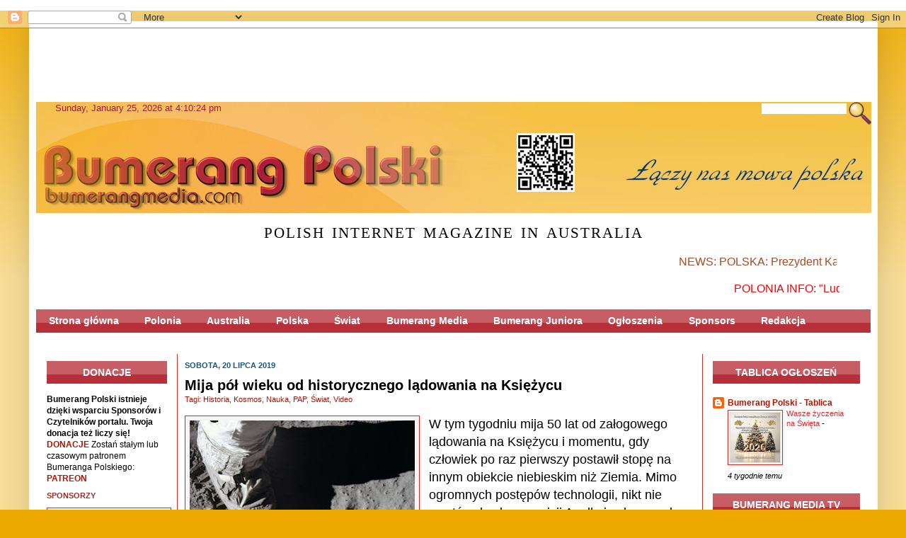

--- FILE ---
content_type: text/html; charset=UTF-8
request_url: https://www.bumerangmedia.com/2019/07/mija-po-wieku-od-historycznego.html
body_size: 36462
content:
<!DOCTYPE html>
<html class='v2' dir='ltr' xmlns='http://www.w3.org/1999/xhtml' xmlns:b='http://www.google.com/2005/gml/b' xmlns:data='http://www.google.com/2005/gml/data' xmlns:expr='http://www.google.com/2005/gml/expr'>
<head>
<link href='https://www.blogger.com/static/v1/widgets/335934321-css_bundle_v2.css' rel='stylesheet' type='text/css'/>
<meta content='IE=EmulateIE7' http-equiv='X-UA-Compatible'/>
<meta content='width=1100' name='viewport'/>
<meta content='text/html; charset=UTF-8' http-equiv='Content-Type'/>
<meta content='blogger' name='generator'/>
<link href='https://www.bumerangmedia.com/favicon.ico' rel='icon' type='image/x-icon'/>
<link href='https://www.bumerangmedia.com/2019/07/mija-po-wieku-od-historycznego.html' rel='canonical'/>
<link rel="alternate" type="application/atom+xml" title="Bumerang Polski - Atom" href="https://www.bumerangmedia.com/feeds/posts/default" />
<link rel="alternate" type="application/rss+xml" title="Bumerang Polski - RSS" href="https://www.bumerangmedia.com/feeds/posts/default?alt=rss" />
<link rel="service.post" type="application/atom+xml" title="Bumerang Polski - Atom" href="https://www.blogger.com/feeds/750759180047683793/posts/default" />

<link rel="alternate" type="application/atom+xml" title="Bumerang Polski - Atom" href="https://www.bumerangmedia.com/feeds/1452242121402528548/comments/default" />
<!--Can't find substitution for tag [blog.ieCssRetrofitLinks]-->
<link href='https://blogger.googleusercontent.com/img/b/R29vZ2xl/AVvXsEjLU4I4CYpzMuQlqFnqnRv_DGE691WSG2IGTS2tiP1oSRY8zvYsnJmKr51mWkZyE1ruLPHbVelCyiwAh-FMG0kN1t_nYXSruWwg4xs1sC8oALvMmBH86uYh2CpHNEMeVqw_R9mBGQbdOttv/s320/07as11-40-5880%257Emedium.jpg' rel='image_src'/>
<meta content='https://www.bumerangmedia.com/2019/07/mija-po-wieku-od-historycznego.html' property='og:url'/>
<meta content='Mija pół wieku od historycznego lądowania na Księżycu ' property='og:title'/>
<meta content='Polish Internet Magazine in Australia. Polska - Australia - Świat - Polonia
Bumerang Polski, Bumerang Media, Polonia australijska, Sydney' property='og:description'/>
<meta content='https://blogger.googleusercontent.com/img/b/R29vZ2xl/AVvXsEjLU4I4CYpzMuQlqFnqnRv_DGE691WSG2IGTS2tiP1oSRY8zvYsnJmKr51mWkZyE1ruLPHbVelCyiwAh-FMG0kN1t_nYXSruWwg4xs1sC8oALvMmBH86uYh2CpHNEMeVqw_R9mBGQbdOttv/w1200-h630-p-k-no-nu/07as11-40-5880%257Emedium.jpg' property='og:image'/>
<title>Bumerang Polski: Mija pół wieku od historycznego lądowania na Księżycu </title>
<style>

span.fullpost {display:inline;}

</style>
<style id='page-skin-1' type='text/css'><!--
/*
-----------------------------------------------
Blogger Template Style
Name:     Simple
Designer: Josh Peterson
URL:      www.noaesthetic.com
----------------------------------------------- */
/* Variable definitions
====================
<Variable name="keycolor" description="Main Color" type="color" default="#66bbdd"/>
<Group description="Page Text" selector="body">
<Variable name="body.font" description="Font" type="font"
default="normal normal 12px Arial, Tahoma, Helvetica, FreeSans, sans-serif"/>
<Variable name="body.text.color" description="Text Color" type="color" default="#222222"/>
</Group>
<Group description="Backgrounds" selector=".body-fauxcolumns-outer">
<Variable name="body.background.color" description="Outer Background" type="color" default="#66bbdd"/>
<Variable name="content.background.color" description="Main Background" type="color" default="#ffffff"/>
<Variable name="header.background.color" description="Header Background" type="color" default="transparent"/>
</Group>
<Group description="Links" selector=".main-outer">
<Variable name="link.color" description="Link Color" type="color" default="#2288bb"/>
<Variable name="link.visited.color" description="Visited Color" type="color" default="#888888"/>
<Variable name="link.hover.color" description="Hover Color" type="color" default="#33aaff"/>
</Group>
<Group description="Blog Title" selector=".header h1">
<Variable name="header.font" description="Font" type="font"
default="normal normal 60px Arial, Tahoma, Helvetica, FreeSans, sans-serif"/>
<Variable name="header.text.color" description="Title Color" type="color" default="#3399bb" />
</Group>
<Group description="Blog Description" selector=".header .description">
<Variable name="description.text.color" description="Description Color" type="color"
default="#777777" />
</Group>
<Group description="Tabs Text" selector=".tabs-inner .widget li a">
<Variable name="tabs.font" description="Font" type="font"
default="normal normal 14px Arial, Tahoma, Helvetica, FreeSans, sans-serif"/>
<Variable name="tabs.text.color" description="Text Color" type="color" default="#999999"/>
<Variable name="tabs.selected.text.color" description="Selected Color" type="color" default="#000000"/>
</Group>
<Group description="Tabs Background" selector=".tabs-outer .PageList">
<Variable name="tabs.background.color" description="Background Color" type="color" default="#f5f5f5"/>
<Variable name="tabs.selected.background.color" description="Selected Color" type="color" default="#eeeeee"/>
</Group>
<Group description="Post Title" selector="h3.post-title, .comments h4">
<Variable name="post.title.font" description="Font" type="font"
default="normal normal 20px Arial, Tahoma, Helvetica, FreeSans, sans-serif"/>
</Group>
<Group description="Date Header" selector=".date-header">
<Variable name="date.header.color" description="Text Color" type="color"
default="#000000"/>
<Variable name="date.header.background.color" description="Background Color" type="color"
default="transparent"/>
</Group>
<Group description="Post Footer" selector=".post-footer">
<Variable name="post.footer.text.color" description="Text Color" type="color" default="#666666"/>
<Variable name="post.footer.background.color" description="Background Color" type="color"
default="#f9f9f9"/>
<Variable name="post.footer.border.color" description="Shadow Color" type="color" default="#eeeeee"/>
</Group>
<Group description="Gadgets" selector="h2">
<Variable name="widget.title.font" description="Title Font" type="font"
default="normal bold 11px Arial, Tahoma, Helvetica, FreeSans, sans-serif"/>
<Variable name="widget.title.text.color" description="Title Color" type="color" default="#000000"/>
<Variable name="widget.alternate.text.color" description="Alternate Color" type="color" default="#999999"/>
</Group>
<Group description="Images" selector=".main-inner">
<Variable name="image.background.color" description="Background Color" type="color" default="#ffffff"/>
<Variable name="image.border.color" description="Border Color" type="color" default="#eeeeee"/>
<Variable name="image.text.color" description="Caption Text Color" type="color" default="#000000"/>
</Group>
<Group description="Accents" selector=".content-inner">
<Variable name="body.rule.color" description="Separator Line Color" type="color" default="#eeeeee"/>
<Variable name="tabs.border.color" description="Tabs Border Color" type="color" default="#d52c1f"/>
</Group>
<Variable name="body.background" description="Body Background" type="background"
color="#D52C1F" default="$(color) none repeat scroll top left"/>
<Variable name="body.background.override" description="Body Background Override" type="string" default=""/>
<Variable name="body.background.gradient.cap" description="Body Gradient Cap" type="url"
default="url(//www.blogblog.com/1kt/simple/gradients_light.png)"/>
<Variable name="body.background.gradient.tile" description="Body Gradient Tile" type="url"
default="url(//www.blogblog.com/1kt/simple/body_gradient_tile_light.png)"/>
<Variable name="content.background.color.selector" description="Content Background Color Selector" type="string" default=".content-inner"/>
<Variable name="content.padding" description="Content Padding" type="length" default="10px"/>
<Variable name="content.padding.horizontal" description="Content Horizontal Padding" type="length" default="10px"/>
<Variable name="content.shadow.spread" description="Content Shadow Spread" type="length" default="40px"/>
<Variable name="content.shadow.spread.webkit" description="Content Shadow Spread (WebKit)" type="length" default="5px"/>
<Variable name="content.shadow.spread.ie" description="Content Shadow Spread (IE)" type="length" default="10px"/>
<Variable name="main.border.width" description="Main Border Width" type="length" default="0"/>
<Variable name="header.background.gradient" description="Header Gradient" type="url" default="none"/>
<Variable name="header.shadow.offset.left" description="Header Shadow Offset Left" type="length" default="-1px"/>
<Variable name="header.shadow.offset.top" description="Header Shadow Offset Top" type="length" default="-1px"/>
<Variable name="header.shadow.spread" description="Header Shadow Spread" type="length" default="1px"/>
<Variable name="header.padding" description="Header Padding" type="length" default="30px"/>
<Variable name="header.border.size" description="Header Border Size" type="length" default="1px"/>
<Variable name="header.bottom.border.size" description="Header Bottom Border Size" type="length" default="0"/>
<Variable name="header.border.horizontalsize" description="Header Horizontal Border Size" type="length" default="0"/>
<Variable name="description.text.size" description="Description Text Size" type="string" default="140%"/>
<Variable name="tabs.margin.top" description="Tabs Margin Top" type="length" default="0" />
<Variable name="tabs.margin.side" description="Tabs Side Margin" type="length" default="30px" />
<Variable name="tabs.background.gradient" description="Tabs Background Gradient" type="url"
default="url(//www.blogblog.com/1kt/simple/gradients_light.png)"/>
<Variable name="tabs.border.width" description="Tabs Border Width" type="length" default="1px"/>
<Variable name="tabs.bevel.border.width" description="Tabs Bevel Border Width" type="length" default="1px"/>
<Variable name="date.header.padding" description="Date Header Padding" type="string" default="inherit"/>
<Variable name="date.header.letterspacing" description="Date Header Letter Spacing" type="string" default="inherit"/>
<Variable name="date.header.margin" description="Date Header Margin" type="string" default="inherit"/>
<Variable name="post.margin.bottom" description="Post Bottom Margin" type="length" default="25px"/>
<Variable name="image.border.small.size" description="Image Border Small Size" type="length" default="2px"/>
<Variable name="image.border.large.size" description="Image Border Large Size" type="length" default="5px"/>
<Variable name="page.width.selector" description="Page Width Selector" type="string" default=".region-inner"/>
<Variable name="page.width" description="Page Width" type="string" default="auto"/>
<Variable name="main.section.margin" description="Main Section Margin" type="length" default="15px"/>
<Variable name="main.padding" description="Main Padding" type="length" default="15px"/>
<Variable name="main.padding.top" description="Main Padding Top" type="length" default="30px"/>
<Variable name="main.padding.bottom" description="Main Padding Bottom" type="length" default="30px"/>
<Variable name="paging.background"
color="#ffffff"
description="Background of blog paging area" type="background"
default="transparent none no-repeat scroll top center"/>
<Variable name="footer.bevel" description="Bevel border length of footer" type="length" default="0"/>
<Variable name="mobile.background.overlay" description="Mobile Background Overlay" type="string"
default="transparent none repeat scroll top left"/>
<Variable name="mobile.background.size" description="Mobile Background Size" type="string" default="auto"/>
<Variable name="mobile.button.color" description="Mobile Button Color" type="color" default="#ffffff" />
<Variable name="startSide" description="Side where text starts in blog language" type="automatic" default="left"/>
<Variable name="endSide" description="Side where text ends in blog language" type="automatic" default="right"/>
*/
/* Content
----------------------------------------------- */
body {
font: normal normal 12px Arial, Tahoma, Helvetica, FreeSans, sans-serif;
color: #000000;
background: #D52C1F none repeat scroll top left;
padding: 0 40px 40px 40px;
}
html body .region-inner {
min-width: 0;
max-width: 100%;
width: auto;
}
a:link {
text-decoration:none;
color: #B51200;
}
a:visited {
text-decoration:none;
color: #D52C1F;
}
a:hover {
text-decoration:underline;
color: #33aaff;
}
.body-fauxcolumn-outer .fauxcolumn-inner {
background: transparent url(//www.blogblog.com/1kt/simple/body_gradient_tile_light.png) repeat scroll top left;
_background-image: none;
}
.widget {margin: 10px 0 0 0 !important;}
.body-fauxcolumn-outer .cap-top {
position: absolute;
z-index: 1;
height: 400px;
width: 100%;
background: #D52C1F none repeat scroll top left;
}
.body-fauxcolumn-outer .cap-top .cap-left {
width: 100%;
background: transparent url(//www.blogblog.com/1kt/simple/gradients_light.png) repeat-x scroll top left;
_background-image: none;
}
.content-outer {
-moz-box-shadow: 0 0 40px rgba(0, 0, 0, .15);
-webkit-box-shadow: 0 0 5px rgba(0, 0, 0, .15);
-goog-ms-box-shadow: 0 0 10px #333333;
box-shadow: 0 0 40px rgba(0, 0, 0, .15);
margin-bottom: 1px;
}
.content-inner {
padding: 10px 10px;
}
.content-inner {
background-color: #ffffff;
}
/* Header
----------------------------------------------- */
.header-outer {
background: transparent url(//www.blogblog.com/1kt/simple/gradients_light.png) repeat-x scroll 0 -400px;
_background-image: none;
}
.Header h1 {
font: normal normal 60px Arial, Tahoma, Helvetica, FreeSans, sans-serif;
color: #3399bb;
text-shadow: 1px 2px 3px rgba(0, 0, 0, .2);
}
.Header h1 a {
color: #3399bb;
}
.Header .description {
font-size: 140%;
color: #222222;
}
.header-inner {
display: none;
}
.header-inner .Header .titlewrapper {
padding: 22px 30px;
}
.header-inner .Header .descriptionwrapper {
padding: 0 30px;
}
/* Tabs
----------------------------------------------- */
.tabs-inner .section:first-child {
border-top: 0 solid #b51200;
}
.tabs-inner .section:first-child ul {
margin-top: -0;
border-top: 0 solid #b51200;
border-left: 0 solid #b51200;
border-right: 0 solid #b51200;
}
.tabs-inner .widget ul {
background: #f5f5f5 url(//www.blogblog.com/1kt/simple/gradients_light.png) repeat-x scroll 0 -800px;
_background-image: none;
border-bottom: 1px solid #b51200;
margin-top: 0;
margin-left: -30px;
margin-right: -30px;
}
.tabs-inner .widget li a {
display: inline-block;
padding: .6em 1em;
font: normal normal 14px Arial, Tahoma, Helvetica, FreeSans, sans-serif;
color: #B51200;
border-left: 1px solid #ffffff;
border-right: 1px solid #b51200;
}
.tabs-inner .widget li:first-child a {
border-left: none;
}
.tabs-inner .widget li.selected a, .tabs-inner .widget li a:hover {
color: #000000;
background-color: #eeeeee;
text-decoration: none;
}
/* Columns
----------------------------------------------- */
.main-outer {
border-top: 0 solid #d52c1f;
}
.fauxcolumn-left-outer .fauxcolumn-inner {
border-right: 1px solid #d52c1f;
}
.fauxcolumn-right-outer .fauxcolumn-inner {
border-left: 1px solid #d52c1f;
}
/* Headings
----------------------------------------------- */
h2 {
margin: 0 0 1em 0;
font: normal bold 11px Arial, Tahoma, Helvetica, FreeSans, sans-serif;
color: #9c2d2d;
text-transform: uppercase;
}
/* Widgets
----------------------------------------------- */
.widget .zippy {
color: #1200b5;
text-shadow: 2px 2px 1px rgba(0, 0, 0, .1);
}
.widget .popular-posts ul {
list-style: none;
}
/* Posts
----------------------------------------------- */
.date-header span {
background-color: transparent;
color: #195580;
padding: inherit;
letter-spacing: inherit;
margin: inherit;
}
.main-inner {
padding-top: 30px;
padding-bottom: 30px;
}
.main-inner .column-center-inner {
padding: 0 15px;
}
.main-inner .column-center-inner .section {
margin: 0 15px;
}
.post {
margin: 0 0 25px 0;
}
h3.post-title, .comments h4 {
font: normal bold 20px Arial, Tahoma, Helvetica, FreeSans, sans-serif;
margin: .75em 0 0;
}
.post-body {
font-size: 110%;
line-height: 1.4;
position: relative;
}
.post-body img, .post-body .tr-caption-container, .Profile img, .Image img,
.BlogList .item-thumbnail img {
padding: 2px;
background: #f5f5f5;
border: 1px solid #D52C1F;
-moz-box-shadow: 1px 1px 5px rgba(0, 0, 0, .1);
-webkit-box-shadow: 1px 1px 5px rgba(0, 0, 0, .1);
box-shadow: 1px 1px 5px rgba(0, 0, 0, .1);
}
.post-body img, .post-body .tr-caption-container {
padding: 5px;
}
.post-body .tr-caption-container {
color: #B51200;
}
.post-body .tr-caption-container img {
padding: 0;
background: transparent;
border: none;
-moz-box-shadow: 0 0 0 rgba(0, 0, 0, .1);
-webkit-box-shadow: 0 0 0 rgba(0, 0, 0, .1);
box-shadow: 0 0 0 rgba(0, 0, 0, .1);
}
.post-header {
margin: 0 0 1.5em;
line-height: 1.6;
font-size: 90%;
}
.post-footer {
margin: 20px -2px 0;
padding: 5px 10px;
color: #B51200;
background-color: #f9f9f9;
border-bottom: 1px solid #33aaff;
line-height: 1.6;
font-size: 90%;
}
#comments .comment-author {
padding-top: 1.5em;
border-top: 1px solid #d52c1f;
background-position: 0 1.5em;
}
#comments .comment-author:first-child {
padding-top: 0;
border-top: none;
}
.avatar-image-container {
margin: .2em 0 0;
}
#comments .avatar-image-container img {
border: 1px solid #D52C1F;
}
/* Comments
----------------------------------------------- */
.comments .comments-content .icon.blog-author {
background-repeat: no-repeat;
background-image: url([data-uri]);
}
.comments .comments-content .loadmore a {
border-top: 1px solid #1200b5;
border-bottom: 1px solid #1200b5;
}
.comments .comment-thread.inline-thread {
background-color: #f9f9f9;
}
.comments .continue {
border-top: 2px solid #1200b5;
}
/* Accents
---------------------------------------------- */
.section-columns td.columns-cell {
border-left: 1px solid #d52c1f;
}
.blog-pager {
background: transparent none no-repeat scroll top center;
}
.blog-pager-older-link, .home-link,
.blog-pager-newer-link {
background-color: #ffffff;
padding: 5px;
}
.footer-outer {
border-top: 0 dashed #bbbbbb;
}
#footer {
background-image:url(https://blogger.googleusercontent.com/img/b/R29vZ2xl/AVvXsEgjbomjF36RtldAWm5JALjaywuQI6j1M5jfTmiDe54o_Yj155By3edJZPDKkQpP1OLCdJtkM4zP8igxyjgh5XgDJKK6bCljrDmyoF0XW5TLPPx2ZuZ-Rzn5K4_w5n63UWdrqoAoiPRwrw8/s1600/bumerfooter.jpg);
height:114px;
background-repeat: no-repeat;
}
/* Mobile
----------------------------------------------- */
body.mobile  {
background-size: auto;
}
.mobile .body-fauxcolumn-outer {
background: transparent none repeat scroll top left;
}
.mobile .body-fauxcolumn-outer .cap-top {
background-size: 100% auto;
}
.mobile .content-outer {
-webkit-box-shadow: 0 0 3px rgba(0, 0, 0, .15);
box-shadow: 0 0 3px rgba(0, 0, 0, .15);
padding: 0 40px;
}
body.mobile .AdSense {
margin: 0 -40px;
}
.mobile .tabs-inner .widget ul {
margin-left: 0;
margin-right: 0;
}
.mobile .post {
margin: 0;
}
.mobile .main-inner .column-center-inner .section {
margin: 0;
}
.mobile .date-header span {
padding: 0.1em 10px;
margin: 0 -10px;
}
.mobile h3.post-title {
margin: 0;
}
.mobile .blog-pager {
background: transparent none no-repeat scroll top center;
}
.mobile .footer-outer {
border-top: none;
}
.mobile .main-inner, .mobile .footer-inner {
background-color: #ffffff;
}
.mobile-index-contents {
color: #000000;
}
.mobile-link-button {
background-color: #B51200;
}
.mobile-link-button a:link, .mobile-link-button a:visited {
color: #9c2d2d;
}
.mobile .tabs-inner .section:first-child {
border-top: none;
}
.mobile .tabs-inner .PageList .widget-content {
background-color: #eeeeee;
color: #000000;
border-top: 1px solid #b51200;
border-bottom: 1px solid #b51200;
}
.mobile .tabs-inner .PageList .widget-content .pagelist-arrow {
border-left: 1px solid #b51200;
}
body {
background: url("https://lh3.googleusercontent.com/blogger_img_proxy/AEn0k_uL8pt7q8AzNpNzqVYzDygGicQIEn4Hbh55JfMQGqXpE3V7fsCsFqCGiYvT1gLaG4Ohb2nUNS501YaXCnGFDLuZMXvNCknYq1aD2G6ZLg=s0-d") repeat-x scroll 0 0 #F5F5F5;
color: #6f6f6f;
font: 12px/15px sans-serif;
}
.tabs-inner .widget ul{
background: url("https://blogger.googleusercontent.com/img/b/R29vZ2xl/AVvXsEjwRszcgiF4YPeQfKoAXrc3Vclqs20CgvPrYQn92c8ArJBfa9ivyl7i0bXtEhE3TbT4URJKBuhLm91pY2vCDPsrD-1tK4jRkUJxmFUDmZFB_22jcLxPfwO48JfEHUMnVQ1CWu4VURBUZ9A/s1600/navbumcopy.jpg") repeat-x scroll 0 0 #F5F5F5;
border:0;
}
.tabs-inner .widget ul li a{
padding: .6em 1.3em;
border:0;
color:#fff;
font-weight:bold;
}
h3.post-title a{
font-weight:bold;
}h2.title{  color:#ee2326; font-size:14px;}
div.widget-content li a:link{ list-style-type:none; color:404044!important; }
a:link {color:404044 !important;}
widget.ul{list-style-type:none!important;}
ul{list-style-type:none!important;}
img.recent_thumb{height:175px!important;width:175px!important; margin-top:2px!important; }
li.clearfix b a{color:#333333!important;  font-size:16px!important; }
i {font-style: normal!important; }
ul.hardenup li a{color:#333333!important;}
ul.hardenup {
margin-left:-12px!important;
border-bottom-width: thin important;
border-bottom-style: dashed important;
border-bottom-color: 333important;
}
#Image12_img{width:245px!important; height:200px!important;     }
#Image15_img{width:245px!important; height:100px!important;     }
.item-title a{color:#ee2326!important;   }
.blog-pager-older-link, .home-link, .feed-links, .jump-link {
}
ul.recent_posts_with_thumbs {
margin-left:-20px !important;
}
.recent_posts_with_thumbs li{
clear:left !important;
padding-bottom:15px!important;
}
div.item-snippet{
margin-left:-5px!important;
}
#Image16_img{
}.PopularPosts {margin-left: -10px !important; width:180px;}
body{background:#EA0 none repeat scroll !important;     }
.body-fauxcolumn-outer .cap-top {background:#EA0 none repeat scroll !important;     }
--></style>
<style id='template-skin-1' type='text/css'><!--
body {
min-width: 1199px;
}
.content-outer, .content-fauxcolumn-outer, .region-inner {
min-width: 1199px;
max-width: 1199px;
_width: 1199px;
}
.main-inner .columns {
padding-left: 200px;
padding-right: 238px;
}
.main-inner .fauxcolumn-center-outer {
left: 200px;
right: 238px;
/* IE6 does not respect left and right together */
_width: expression(this.parentNode.offsetWidth -
parseInt("200px") -
parseInt("238px") + 'px');
}
.main-inner .fauxcolumn-left-outer {
width: 200px;
}
.main-inner .fauxcolumn-right-outer {
width: 238px;
}
.main-inner .column-left-outer {
width: 200px;
right: 100%;
margin-left: -200px;
}
.main-inner .column-right-outer {
width: 238px;
margin-right: -238px;
}
#layout {
min-width: 0;
}
#layout .content-outer {
min-width: 0;
width: 800px;
}
#layout .region-inner {
min-width: 0;
width: auto;
}
.column-left-inner {padding: 0 !important;}
--></style>
<link href='https://www.blogger.com/dyn-css/authorization.css?targetBlogID=750759180047683793&amp;zx=1224ea5f-d0f9-4172-9eb0-8d3f01c6c1af' media='none' onload='if(media!=&#39;all&#39;)media=&#39;all&#39;' rel='stylesheet'/><noscript><link href='https://www.blogger.com/dyn-css/authorization.css?targetBlogID=750759180047683793&amp;zx=1224ea5f-d0f9-4172-9eb0-8d3f01c6c1af' rel='stylesheet'/></noscript>
<meta name='google-adsense-platform-account' content='ca-host-pub-1556223355139109'/>
<meta name='google-adsense-platform-domain' content='blogspot.com'/>

<script async src="https://pagead2.googlesyndication.com/pagead/js/adsbygoogle.js?client=ca-pub-9418720098192104&host=ca-host-pub-1556223355139109" crossorigin="anonymous"></script>

<!-- data-ad-client=ca-pub-9418720098192104 -->

<link rel="stylesheet" href="https://fonts.googleapis.com/css2?display=swap&family=Source+Serif+Pro&family=Teko"></head>
<body class='loading'>
<div class='navbar section' id='navbar'><div class='widget Navbar' data-version='1' id='Navbar1'><script type="text/javascript">
    function setAttributeOnload(object, attribute, val) {
      if(window.addEventListener) {
        window.addEventListener('load',
          function(){ object[attribute] = val; }, false);
      } else {
        window.attachEvent('onload', function(){ object[attribute] = val; });
      }
    }
  </script>
<div id="navbar-iframe-container"></div>
<script type="text/javascript" src="https://apis.google.com/js/platform.js"></script>
<script type="text/javascript">
      gapi.load("gapi.iframes:gapi.iframes.style.bubble", function() {
        if (gapi.iframes && gapi.iframes.getContext) {
          gapi.iframes.getContext().openChild({
              url: 'https://www.blogger.com/navbar/750759180047683793?po\x3d1452242121402528548\x26origin\x3dhttps://www.bumerangmedia.com',
              where: document.getElementById("navbar-iframe-container"),
              id: "navbar-iframe"
          });
        }
      });
    </script><script type="text/javascript">
(function() {
var script = document.createElement('script');
script.type = 'text/javascript';
script.src = '//pagead2.googlesyndication.com/pagead/js/google_top_exp.js';
var head = document.getElementsByTagName('head')[0];
if (head) {
head.appendChild(script);
}})();
</script>
</div></div>
<div class='body-fauxcolumns'>
<div class='fauxcolumn-outer body-fauxcolumn-outer'>
<div class='cap-top'>
<div class='cap-left'></div>
<div class='cap-right'></div>
</div>
<div class='fauxborder-left'>
<div class='fauxborder-right'></div>
<div class='fauxcolumn-inner'>
</div>
</div>
<div class='cap-bottom'>
<div class='cap-left'></div>
<div class='cap-right'></div>
</div>
</div>
</div>
<div class='content'>
<div class='content-fauxcolumns'>
<div class='fauxcolumn-outer content-fauxcolumn-outer'>
<div class='cap-top'>
<div class='cap-left'></div>
<div class='cap-right'></div>
</div>
<div class='fauxborder-left'>
<div class='fauxborder-right'></div>
<div class='fauxcolumn-inner'>
</div>
</div>
<div class='cap-bottom'>
<div class='cap-left'></div>
<div class='cap-right'></div>
</div>
</div>
</div>
<div class='content-outer'>
<div class='content-cap-top cap-top'>
<div class='cap-left'></div>
<div class='cap-right'></div>
</div>
<div class='fauxborder-left content-fauxborder-left'>
<div class='fauxborder-right content-fauxborder-right'></div>
<div class='content-inner'>
<header>
<div class='header-outer'>
<div class='header-cap-top cap-top'>
<div class='cap-left'></div>
<div class='cap-right'></div>
</div>
<div class='fauxborder-left header-fauxborder-left'>
<div class='fauxborder-right header-fauxborder-right'></div>
<div class='region-inner header-inner'>
<div class='header section' id='header'><div class='widget Header' data-version='1' id='Header1'>
<div id='header-inner'>
<a href='https://www.bumerangmedia.com/' style='display: block'>
<img alt='Bumerang Polski' height='187px; ' id='Header1_headerimg' src='https://blogger.googleusercontent.com/img/b/R29vZ2xl/AVvXsEjetlGBRhHghHuimmGuhYBKaXZrJrMpVGVwuhbau_rHuEy7cT4-3nE_wFdbjxCl_Lkrz-lkgYPkXwrYIdwcd0iOMYNi8FJSS84Wz-bz_wkYS3Q3u3DkC9QNwCRD9e8EHU4icImW_etUDOc/s1600/BumerangPol-LOGO-1AAblogImage2.jpg' style='display: block' width='1020px; '/>
</a>
<div class='descriptionwrapper'>
<p class='description'><span>Niezależny, internetowy magazyn  Polaków  w Australii.
 
Polska, Australia, Świat, Polonia</span></p>
</div>
</div>
</div></div>
</div>
</div>
<div class='header-cap-bottom cap-bottom'>
<div class='cap-left'></div>
<div class='cap-right'></div>
</div>
</div>
</header>
<div class='tabs-outer'>
<div class='tabs-cap-top cap-top'>
<div class='cap-left'></div>
<div class='cap-right'></div>
</div>
<div class='fauxborder-left tabs-fauxborder-left'>
<div class='fauxborder-right tabs-fauxborder-right'></div>
<div class='region-inner tabs-inner'>
<div class='tabs section' id='crosscol'><div class='widget HTML' data-version='1' id='HTML23'>
<div class='widget-content'>
<script async src="//pagead2.googlesyndication.com/pagead/js/adsbygoogle.js"></script>
<!-- Reklama G -->
<ins class="adsbygoogle"
     style="display:inline-block;width:1100px;height:90px"
     data-ad-client="ca-pub-2701003297638321"
     data-ad-slot="9690545362"></ins>
<script>
(adsbygoogle = window.adsbygoogle || []).push({});
</script>
</div>
<div class='clear'></div>
</div></div>
<div class='tabs section' id='crosscol-overflow'><div class='widget HTML' data-version='1' id='HTML10'>
<div class='widget-content'>
<style type="text/css">

body {
color: #000000 !important;
}

.post-labels {
position: absolute !important;
top: 23px !important;
left: 0px !important;
}

.post-title {
padding-top: 0px !important;
margin-top: 0px !important;
}

.post-body {
padding-top: 15px !important;
}

.post-footer {
background-color: #FFF !important;
}

.ppt {
background-image: none !important;
background-color: white !important;
width: 1155px;
height: 160px;
margin-left: -20px !important;
margin-right: 0 !important;
position: relative;
padding: 0;
}

.ppt li {
	list-style-type: none;
	position: absolute;
	top: 0;
	left: 0;
margin: 0 !important;
padding: 0;
}    

.ppt li a {
margin: 0px !mportant;
padding: 0px !mportant;
}  

.ppt li a:hover {
border: 0 !important;
}  

.post-body img, .post-body .tr-caption-container {
padding: 0px !important;
}

.main-inner .column-center-inner,
.main-inner .column-center-inner, .main-inner .column-left-inner, .main-inner .column-right-inner {
padding: 0 0px !important;
}

h2.title {
background: url("https://blogger.googleusercontent.com/img/b/R29vZ2xl/AVvXsEjwRszcgiF4YPeQfKoAXrc3Vclqs20CgvPrYQn92c8ArJBfa9ivyl7i0bXtEhE3TbT4URJKBuhLm91pY2vCDPsrD-1tK4jRkUJxmFUDmZFB_22jcLxPfwO48JfEHUMnVQ1CWu4VURBUZ9A/s1600/navbumcopy.jpg") repeat-x scroll 0 0 whiteSmoke!important;
line-height: 32px!important;
text-align: center!important;
color: white!important;
}

.post-body img, .post-body .tr-caption-container {
padding: 3px !important;
}

.main-inner .column-center-inner .section {
margin: 0 10px;
}

.tr-caption {
padding-top: 2px;
}


</style>

<script src="//ajax.googleapis.com/ajax/libs/jquery/1.8.2/jquery.min.js"></script>

<div id="new-header" style="margin-top: -10px;margin-left: -30px; position: relative; height: 205px; width: 1180px;">
<div id="apause" style="width: 1026px; height: 157px;float: left; margin-bottom: 15px;">
<a href="https://www.bumerangmedia.com"><img src="https://blogger.googleusercontent.com/img/b/R29vZ2xl/AVvXsEgM6bFv7bgl8Ro_VA04kum023dwxOY9T9tyH8pqKQ1dl_W8StoDtPB4nkRMdTnzqnta9rz-gzgeGBDuPu50uX1WJcPMKvZMP3H_gJ-_CVdVIURigdn79BTx049CDKw_uqliyVPcRsW97c8/s1600/bumhead.jpg" width="1180" height="157"/></a>



</div>
<div id='new-search' style="float: right; position: absolute; top: 0; right: 0;">
<form id="searchthis" action="http://bumerangmedia.com/search">
	<div style="z-index: 999; position: relative;">
		<input style="padding: 0; width: 120px; position: absolute; right: 35px; top: 2px; border: 0;" class='searchtext' id='q' name='q' type='text'/>
		<input style="" class='searchsubmit' type='image' name='submit' src='http://icons.iconarchive.com/icons/franksouza183/fs/32/Actions-zoom-icon.png'/>
	</div>
</form>
</div>
<div id="clock-div" style="top: 0px;position: absolute;left: 0px;">
<iframe src="https://free.timeanddate.com/clock/i393z6ua/n240/fs13/fca91a36/tct/pct/tt0" frameborder="0" width="288" height="17" allowtransparency="true"></iframe>


</div>


<div style="width:1180px;text-align:center;">

<h1 style="line-height: 0.65; font-family: Georgia,serif; font-variant: small-caps; text-transform: none; font-weight: 100;clear: both; font-size: 30px;letter-spacing: 2px;">polish internet magazine in australia</h1>


</div>
</div>






<script type="text/javascript">
$('.ppt li:gt(0)').hide();
$('.ppt li:last').addClass('last');
var cur = $('.ppt li:first');
function animate() {
	cur.fadeOut( 1000 );
	if ( cur.attr('class') == 'last' )
		cur = $('.ppt li:first');
	else
		cur = cur.next();
	cur.fadeIn( 1000 );
}
$(function() {
	setInterval( "animate()", 10000 );
} );
</script>
</div>
<div class='clear'></div>
</div><div class='widget HTML' data-version='1' id='HTML20'>
<div class='widget-content'>
<marquee style="height: 23px;"
 behavior="scroll" direction="left" bgcolor="#FFFFFF"
 loop="100" scrollamount="3" scrolldelay="3"
 height="10" width="1100" hspace="1" i 
  uksiwonats mytanebovspace="0.2"
 align="center"><font size="3"color="#AD4A20">NEWS:    POLSKA: 
  Prezydent Karol Nawrocki bierze udział w Światowym Forum Ekonomicznym w Davos, gdzie podkreśla znaczenie sojuszu z USA dla stabilności NATO. Nawrocki dostal zaproszenie  do &#8222;Rady Pokoju&#8221; Donalda Trumpa. Miałoby to kosztować Polskę miliard dolarów.



 * * * AUSTRALIA:  
Cały gabinet cieni partii National Party, w tym lider David Littleproud, podał się do dymisji. Decyzja ta jest aktem solidarności z trzema członkami, którzy zostali usunięci za głosowanie przeciwko nowym przepisom dotyczącym mowy nienawiści. Liderka opozycji, Sussan Ley, nazwała ten ruch "niepotrzebnym" i apeluje o zachowanie jedności koalicji z Liberałami. Parlament przyjął najsurowsze w historii Australii federalne przepisy dotyczące mowy nienawiści.
 * * * SWIAT: Umowa handlowa między Unią Europejską a krajami Mercosur została zamrożona w Parlamencie Europejskim. Parlament Europejski przegłosował (stosunkiem głosów 334 do 324) wniosek o skierowanie umowy do Trybunału Sprawiedliwości Unii Europejskiej (TSUE) w celu zbadania jej zgodności z traktatami unijnymi. * Prezydent Donald Trump bierze udział w Światowym Forum Ekonomicznym (WEF) 2026 w Davos w Szwajcarii. Jest to jego pierwszy osobisty udział w tym szczycie od 2020 r. Głownym tematem oprócz spraw ekonomicznych bedzie spór USA z Europą o Grenlandię. 




</font></marquee>
</div>
<div class='clear'></div>
</div><div class='widget HTML' data-version='1' id='HTML24'>
<div class='widget-content'>
<marquee style="height: 23px;"
 behavior="scroll" direction="left" bgcolor="#FFFFFF"
 loop="100" scrollamount="2" scrolldelay="1"
 height="10" width="1100" hspace="5" vspace="1"
 align="center"><font size="3"color="#FF0000"> POLONIA INFO:   "Ludzie, dokąd wyście przyjechali?" - monodram Alka Silbera w wykonaniu Krzysztofa Kaczmarka - Klub Polski w Bankstown, 22.11, godz 18:30; Klub Polski w Ashfield, 23.11, godz. 15:30
</font></marquee><blockquote></blockquote><a href="http://lotdodomu.com"></a>
</div>
<div class='clear'></div>
</div><div class='widget PageList' data-version='1' id='PageList2'>
<h2>Menu</h2>
<div class='widget-content'>
<ul>
<li>
<a href='https://www.bumerangmedia.com/'>Strona główna</a>
</li>
<li>
<a href="https://www.bumerangmedia.com/search/label/Polonia">Polonia</a>
</li>
<li>
<a href="https://www.bumerangmedia.com/search/label/Australia?max-results=5">Australia</a>
</li>
<li>
<a href="https://www.bumerangmedia.com/search/label/Polska?max-results=5">Polska</a>
</li>
<li>
<a href="https://www.bumerangmedia.com/search/label/%C5%9Awiat?max-results=5">Świat</a>
</li>
<li>
<a href='https://www.youtube.com/user/BumerangMedia'>Bumerang Media</a>
</li>
<li>
<a href="https://bumerangjuniora.blogspot.com/">Bumerang Juniora</a>
</li>
<li>
<a href='http://twojrzut.blogspot.com.au/'>Ogłoszenia</a>
</li>
<li>
<a href="https://www.bumerangmedia.com/p/sponsorzy.html">Sponsors</a>
</li>
<li>
<a href="https://www.bumerangmedia.com/p/redakcja.html">Redakcja</a>
</li>
</ul>
<div class='clear'></div>
</div>
</div></div>
</div>
</div>
<div class='tabs-cap-bottom cap-bottom'>
<div class='cap-left'></div>
<div class='cap-right'></div>
</div>
</div>
<div class='main-outer'>
<div class='main-cap-top cap-top'>
<div class='cap-left'></div>
<div class='cap-right'></div>
</div>
<div class='fauxborder-left main-fauxborder-left'>
<div class='fauxborder-right main-fauxborder-right'></div>
<div class='region-inner main-inner'>
<div class='columns fauxcolumns'>
<div class='fauxcolumn-outer fauxcolumn-center-outer'>
<div class='cap-top'>
<div class='cap-left'></div>
<div class='cap-right'></div>
</div>
<div class='fauxborder-left'>
<div class='fauxborder-right'></div>
<div class='fauxcolumn-inner'>
</div>
</div>
<div class='cap-bottom'>
<div class='cap-left'></div>
<div class='cap-right'></div>
</div>
</div>
<div class='fauxcolumn-outer fauxcolumn-left-outer'>
<div class='cap-top'>
<div class='cap-left'></div>
<div class='cap-right'></div>
</div>
<div class='fauxborder-left'>
<div class='fauxborder-right'></div>
<div class='fauxcolumn-inner'>
</div>
</div>
<div class='cap-bottom'>
<div class='cap-left'></div>
<div class='cap-right'></div>
</div>
</div>
<div class='fauxcolumn-outer fauxcolumn-right-outer'>
<div class='cap-top'>
<div class='cap-left'></div>
<div class='cap-right'></div>
</div>
<div class='fauxborder-left'>
<div class='fauxborder-right'></div>
<div class='fauxcolumn-inner'>
</div>
</div>
<div class='cap-bottom'>
<div class='cap-left'></div>
<div class='cap-right'></div>
</div>
</div>
<!-- corrects IE6 width calculation -->
<div class='columns-inner'>
<div class='column-center-outer'>
<div class='column-center-inner'>
<div class='main section' id='main'><div class='widget Blog' data-version='1' id='Blog1'>
<div class='blog-posts hfeed'>

          <div class="date-outer">
        
<h2 class='date-header'><span>sobota, 20 lipca 2019</span></h2>

          <div class="date-posts">
        
<div class='post-outer'>
<div class='post hentry' itemscope='itemscope' itemtype='http://schema.org/BlogPosting'>
<a name='1452242121402528548'></a>
<h3 class='post-title entry-title' itemprop='name'>
Mija pół wieku od historycznego lądowania na Księżycu 
</h3>
<div class='post-header'>
<div class='post-header-line-1'></div>
</div>
<div class='post-body entry-content' id='post-body-1452242121402528548' itemprop='articleBody'>
<table cellpadding="0" cellspacing="0" class="tr-caption-container" style="float: left; margin-right: 1em; text-align: left;"><tbody>
<tr><td style="text-align: center;"><a href="https://blogger.googleusercontent.com/img/b/R29vZ2xl/AVvXsEjLU4I4CYpzMuQlqFnqnRv_DGE691WSG2IGTS2tiP1oSRY8zvYsnJmKr51mWkZyE1ruLPHbVelCyiwAh-FMG0kN1t_nYXSruWwg4xs1sC8oALvMmBH86uYh2CpHNEMeVqw_R9mBGQbdOttv/s1600/07as11-40-5880%257Emedium.jpg" imageanchor="1" style="clear: left; margin-bottom: 1em; margin-left: auto; margin-right: auto;"><img border="0" data-original-height="703" data-original-width="700" height="320" src="https://blogger.googleusercontent.com/img/b/R29vZ2xl/AVvXsEjLU4I4CYpzMuQlqFnqnRv_DGE691WSG2IGTS2tiP1oSRY8zvYsnJmKr51mWkZyE1ruLPHbVelCyiwAh-FMG0kN1t_nYXSruWwg4xs1sC8oALvMmBH86uYh2CpHNEMeVqw_R9mBGQbdOttv/s320/07as11-40-5880%257Emedium.jpg" width="318" /></a></td></tr>
<tr><td class="tr-caption" style="text-align: center;">Pierwszy krok człowieka na powierzchni Księżyca.<br />
<em>Fot. NASA</em></td></tr>
</tbody></table>
<span style="font-family: &quot;helvetica neue&quot; , &quot;arial&quot; , &quot;helvetica&quot; , sans-serif; font-size: large;">W tym tygodniu mija 50 lat od załogowego lądowania na Księżycu i momentu, gdy człowiek po raz pierwszy postawił stopę na innym obiekcie niebieskim niż Ziemia. Mimo ogromnych postępów technologii, nikt nie powtórzył sukcesu misji Apollo i załogowych lotów na Księżyc.</span><br />
<span style="font-family: &quot;arial&quot;;"></span><br />
<div class="field field--name-body field--type-text-with-summary field--label-hidden field--item" property="schema:text">
<span style="font-family: &quot;helvetica neue&quot; , &quot;arial&quot; , &quot;helvetica&quot; , sans-serif;">Start rakiety Saturn V, która wyniosła w kosmos statek Apollo 11, nastąpił 16 lipca 1969 r. Pięć dni później, 21 lipca o godz. 2:56 czasu uniwersalnego amerykański astronauta Neil Armstrong postawił pierwszy krok na powierzchni Księżyca.</span><br />
<span style="font-family: &quot;helvetica neue&quot; , &quot;arial&quot; , &quot;helvetica&quot; , sans-serif;"></span><br />
<span style="font-family: &quot;helvetica neue&quot; , &quot;arial&quot; , &quot;helvetica&quot; , sans-serif;">Era kosmiczna rozpoczęła się jednak ponad 10 lat wcześniej, w 1957 roku, gdy Związek Radziecki wystrzelił Sputnika &#8211; pierwszego sztucznego satelitę Ziemi. Następną kluczową datą był rok 1961 &#8211; pierwszy lot człowieka w kosmos. I tu palmę pierwszeństwa zdobył Związek Radziecki, zaś pierwszym kosmonautą został Jurij Gagarin. Stany Zjednoczone wyraźnie przegrywały początkową fazę wyścigu kosmicznego. Aby zmienić sytuację, musiały postawić na jakiś istotny cel - na tyle odległy, aby udało się nadrobić dystans do rywala, a może nawet go wyprzedzić. Dlatego w 1961 r. amerykański prezydent John F. Kennedy ogłosił, że przed końcem dekady przedstawiciele USA wylądują na Księżycu. Tak zaczął się projekt Apollo.</span><br />
<span style="font-family: &quot;helvetica neue&quot; , &quot;arial&quot; , &quot;helvetica&quot; , sans-serif;"></span><a name="more"></a><span style="font-family: &quot;helvetica neue&quot; , &quot;arial&quot; , &quot;helvetica&quot; , sans-serif;">Nim jednak nastąpił sukces Apollo 11, potrzebna była praca tysięcy ludzi, różnorodne testy; opracowano też sporo wynalazków, z których część znalazła potem codzienne zastosowania, np. sprężyste wkładki do butów sportowych, bezprzewodowe wiertarki, urządzenia stosowane w telemedycynie i inne. Lot na Księżyc wymagał m.in. opracowania nowej, potężniejszej rakiety nośnej, niż stosowane do tej pory przez amerykańską agencję kosmiczną NASA. W ramach misji Apollo 11 użyto rakiety Saturn V. Ocenia się, że cały projekt Apollo kosztował ponad 25 miliardów dolarów, co odpowiada 153 miliardom dolarów według ich wartości w 2018 r.</span><br />
<span style="font-family: &quot;helvetica neue&quot; , &quot;arial&quot; , &quot;helvetica&quot; , sans-serif;"></span><br />
<span style="font-family: &quot;helvetica neue&quot; , &quot;arial&quot; , &quot;helvetica&quot; , sans-serif;">Wiele osób kojarzy nazwę Apollo 11; dużo mniej pamięta, że już w trakcie wcześniejszej misji (Apollo 10) ludzie znaleźli się naprawdę blisko Księżyca. Astronauci oblecieli Księżyc dookoła w statku kosmicznym, przetestowano też moduł księżycowy, który do Srebrnego Globu zbliżył się zaledwie na 14 km. Lądowania wtedy jednak nie planowano, a lot miał być ostatecznym testem przed lotem Apollo 11.</span><br />
<span style="font-family: &quot;helvetica neue&quot; , &quot;arial&quot; , &quot;helvetica&quot; , sans-serif;"></span><br />
<table cellpadding="0" cellspacing="0" class="tr-caption-container" style="float: right; margin-left: 1em; text-align: right;"><tbody>
<tr><td style="text-align: center;"><a href="https://blogger.googleusercontent.com/img/b/R29vZ2xl/AVvXsEgG7UOGcF3-5Nu_j0cYwukxUFP70BujZvIzx_zk575AcJ9QLlrG4ZUONOUUpMWhfjhErGKGt0eiEPNfF-E3smYZtbFUI0oWhMGJT2hTYhg0HVQ9CDlHd6Gwb3eBL-vrhsH8YzjeHKENdntg/s1600/p07-8903695%257Emedium.jpg" imageanchor="1" style="clear: right; margin-bottom: 1em; margin-left: auto; margin-right: auto;"><img border="0" data-original-height="540" data-original-width="700" height="246" src="https://blogger.googleusercontent.com/img/b/R29vZ2xl/AVvXsEgG7UOGcF3-5Nu_j0cYwukxUFP70BujZvIzx_zk575AcJ9QLlrG4ZUONOUUpMWhfjhErGKGt0eiEPNfF-E3smYZtbFUI0oWhMGJT2hTYhg0HVQ9CDlHd6Gwb3eBL-vrhsH8YzjeHKENdntg/s320/p07-8903695%257Emedium.jpg" width="320" /></a></td></tr>
<tr><td class="tr-caption" style="text-align: center;">Członkowie misji&nbsp;lądowania na Książycu(od lewej): Neil <br />
Armstrong,&nbsp;Michael Collins, Edwin Aldrin. <em>Źródło: NASA</em></td></tr>
</tbody></table>
<span style="font-family: &quot;helvetica neue&quot; , &quot;arial&quot; , &quot;helvetica&quot; , sans-serif;">Statek Apollo 11 obejmował trzy moduły: moduł dowodzenia z kabiną dla trzech astronautów, moduł serwisowy oraz moduł księżycowy. Start Apollo 11 nastąpił 16 lipca 1969 r. z Centrum Lotów Kosmicznych&nbsp;na przylądku&nbsp;Canaveral (Floryda). Dzień później uruchomiono główny silnik, aby skorygować kurs w stronę Księżyca. 19 lipca minięto punkt, w którym grawitacja Księżyca przezwycięża grawitację Ziemi, dokonano też wejścia na orbitę okołoksiężycową. 20 lipca moduł księżycowy "Eagle" (&#8222;Orzeł&#8221;) oddzielił się od głównego statku. Załogę modułu stanowili: Neil Armstrong i Buzz Aldrin; w statku na orbicie okołoksiężycowej pozostał Michael Collins.</span><br />
<br />
<span style="font-family: &quot;helvetica neue&quot; , &quot;arial&quot; , &quot;helvetica&quot; , sans-serif;"></span><br />
<span style="font-family: &quot;helvetica neue&quot; , &quot;arial&quot; , &quot;helvetica&quot; , sans-serif;">Tego samego dnia o godz. 20:17 czasu uniwersalnego &#8222;Orzeł&#8221; wylądował na powierzchni Księżyca na Morzu Spokoju (ciemne obszary widoczne na Księżycu nazwano "morzami", choć tak naprawdę nie ma tam wody). Podczas lądowania trzeba było przejść na częściowe sterowanie ręczne, bowiem automatyczny system kierował statek ku regionowi zbyt usianemu skałami. Astronauci byli w pogotowiu do natychmiastowego startu, gdyby okazało, iż jedna z podpór zapada się w księżycowym pyle lub gdyby nastąpił jakiś inny problem.</span><br />
<span style="font-family: &quot;helvetica neue&quot; , &quot;arial&quot; , &quot;helvetica&quot; , sans-serif;"></span><br />
<span style="font-family: &quot;helvetica neue&quot; , &quot;arial&quot; , &quot;helvetica&quot; , sans-serif;">Wyjście astronautów na powierzchnię nastąpiło po kilku godzinach od wylądowania. 21 lipca o godz. 2:56 czasu uniwersalnego Neil Armstrong po drabince zszedł z lądownika i postawił pierwszy krok na powierzchni Księżyca, wypowiadając przy tym słowa: "To jest mały krok dla człowieka, ale wielki skok dla ludzkości" (&#8222;It&#8217;s one small step for&nbsp;a&nbsp;man, but one giant leap for mankind&#8221;&nbsp;).</span><br />
<br />
&#65279;<table cellpadding="0" cellspacing="0" class="tr-caption-container" style="margin-left: auto; margin-right: auto; text-align: center;"><tbody>
<tr><td style="text-align: center;"><a href="https://blogger.googleusercontent.com/img/b/R29vZ2xl/AVvXsEggg-xfZ6PHcUnhOhCrpJlG27MBPnvxHbsPZL_EWWNLfxub_jvwuJUzgAmbUOC12os-pa5gHzN2bewzgsh0Vn7em6dGeZgnKyR61eqX7ITE6wGNTjshOXv3v-LA81MC5Dl84HpCuS_lkhmm/s1600/07as11-40-5948_medium.jpg" imageanchor="1" style="clear: left; margin-bottom: 1em; margin-left: auto; margin-right: auto;"><img border="0" data-original-height="420" data-original-width="750" height="358" src="https://blogger.googleusercontent.com/img/b/R29vZ2xl/AVvXsEggg-xfZ6PHcUnhOhCrpJlG27MBPnvxHbsPZL_EWWNLfxub_jvwuJUzgAmbUOC12os-pa5gHzN2bewzgsh0Vn7em6dGeZgnKyR61eqX7ITE6wGNTjshOXv3v-LA81MC5Dl84HpCuS_lkhmm/s640/07as11-40-5948_medium.jpg" width="640" /></a></td></tr>
<tr><td class="tr-caption" style="text-align: center;">Astronauta Edwin Aldrin spaceruje.&nbsp;<em>Fot. NASA</em></td></tr>
</tbody></table>
<span style="font-family: &quot;arial&quot;;"></span><br />
<span style="font-family: &quot;helvetica neue&quot; , &quot;arial&quot; , &quot;helvetica&quot; , sans-serif;">Następnie astronauci robili zdjęcia, nagrywali filmy, przeprowadzili badania naukowe, zebrali próbki skał (trochę ponad 21 kg) i postawili amerykańską flagę. Umieścili też odbłyśnik do odbijania wysyłanych z Ziemi wiązek laserowych, co umożliwiło precyzyjne zmierzenie odległości do Księżyca. Armstrong i Aldrin pokonali na Księżycu dystans około 250 metrów, spędzili na powierzchni 21 godzin i 36 minut (w tym 2 godziny - poza lądownikiem), po czym powrócili do modułu dowodzenia na orbicie i udali się w podróż powrotną na Ziemię. 24 lipca Apollo 11 wodował na Oceanie Spokojnym. Potem astronauci musieli przejść kwarantannę trwającą trzy tygodnie, na wypadek, gdyby zarazili się jakimiś bakteriami.</span><br />
<span style="font-family: &quot;helvetica neue&quot; , &quot;arial&quot; , &quot;helvetica&quot; , sans-serif;"></span><br />
<span style="font-family: &quot;helvetica neue&quot; , &quot;arial&quot; , &quot;helvetica&quot; , sans-serif;">Co ciekawe, w czasie, gdy trwała amerykańska misja Apollo 11, Związek Radziecki prowadził misję bezzałogowej sondy Łuna 15, która miała przywieźć na Ziemię próbki gruntu księżycowego. 21 lipca o godz. 15:47 czasu uniwersalnego sonda rozpoczęła procedurę lądowania (w tym czasie astronauci amerykańscy przebywali jeszcze na Księżycu, we wnętrzu modułu księżycowego). Niestety na 4 minuty przed lądowaniem, na wysokości około 3 km nad powierzchnią, sonda przestała nadawać. Uważa się, iż rozbiła się na Morzu Przesileń.</span><br />
<span style="font-family: &quot;helvetica neue&quot; , &quot;arial&quot; , &quot;helvetica&quot; , sans-serif;"></span><br />
<span style="font-family: &quot;helvetica neue&quot; , &quot;arial&quot; , &quot;helvetica&quot; , sans-serif;">Do 1972 roku NASA jeszcze kilkakrotnie wysyłała astronautów na powierzchnię Księżyca. Łącznie po Księżycu spacerowało 12 ludzi w ramach misji Apollo - od 11 do 17 (z wyjątkiem Apollo 13, w której z powodu problemów technicznych w trakcie lotu, nie zdecydowano się na samo lądowanie i nakazano astronautom powrót na Ziemię).</span><br />
<br />
<span style="font-family: &quot;helvetica neue&quot; , &quot;arial&quot; , &quot;helvetica&quot; , sans-serif;">Sama zaś misja Apollo 11 okazała się medialnym hitem. Transmisja na żywo z lądowania Apollo 11 była oglądana w telewizji przez ponad pół miliarda ludzi na całym świecie (niektóre źródła podają nawet liczbę 600 milionów). Pobiła ówczesny rekord oglądalności i do dziś znajduje się w czołówce statystyk. Wydarzenie transmitowano również w polskiej telewizji, choć większość krajów boku wschodniego nie zdecydowała się na taki krok.</span><br />
<span style="font-family: Arial;"></span><br />
<table align="center" cellpadding="0" cellspacing="0" class="tr-caption-container" style="margin-left: auto; margin-right: auto; text-align: center;"><tbody>
<tr><td style="text-align: center;"><a href="https://blogger.googleusercontent.com/img/b/R29vZ2xl/AVvXsEjM81ao35sAOKgO72AZaGdZLhFvbs2jL6SbTyhD60xTWDenNoGUAmBza71mtT2AC328cLmFD1HpmSd4V5g_RUo2zYILgwpNmXL-qGJMs1MDntUm0dc6G8jtULjgWG35WwrkqMTJvLkT_wTA/s1600/07-13.jpg" imageanchor="1" style="margin-left: auto; margin-right: auto;"><img border="0" data-original-height="1600" data-original-width="1600" height="640" src="https://blogger.googleusercontent.com/img/b/R29vZ2xl/AVvXsEjM81ao35sAOKgO72AZaGdZLhFvbs2jL6SbTyhD60xTWDenNoGUAmBza71mtT2AC328cLmFD1HpmSd4V5g_RUo2zYILgwpNmXL-qGJMs1MDntUm0dc6G8jtULjgWG35WwrkqMTJvLkT_wTA/s640/07-13.jpg" width="640" /></a></td></tr>
<tr><td class="tr-caption" style="text-align: center;">Jedno z najsłynniejszych zdjęć 21 lipca 1969 roku. <em>Fot. NASA (domena publiczna)</em></td></tr>
</tbody></table>
<br />
<span style="font-family: &quot;helvetica neue&quot; , &quot;arial&quot; , &quot;helvetica&quot; , sans-serif;">Fragment modułu księżycowego pozostał na powierzchni Srebrnego Globu. W 2009 roku udało się go sfotografować przy pomocy sondy orbitalnej Lunar Reconnaissance Orbiter (LRO). Kilka lat temu dzięki skanowaniu sonarowemu udało się z kolei zlokalizować na dnie Oceanu Atlantyckiego silniki F-1 z rakiety nośnej Saturn V, a później je wyłowić.</span><br />
<span style="font-family: &quot;helvetica neue&quot; , &quot;arial&quot; , &quot;helvetica&quot; , sans-serif;"></span><br />
<span style="font-family: &quot;helvetica neue&quot; , &quot;arial&quot; , &quot;helvetica&quot; , sans-serif;">Moc obliczeniową i inne parametry komputerów, których używano w misji Apollo 11, porównuje się czasem z dzisiejszymi możliwościami analogicznych urządzeń - podkreślając, że obecnie większość smartfonów ma moc obliczeniową znacząco przekraczającą możliwości komputerów ze statku Apollo 11. Technologia komputerowa poczyniła ogromne postępy od tamtego czasu, jednak pomimo olbrzymiego rozwoju techniki, od zakończenia załogowych lotów na Księżyc w ramach projektu Apollo, nikt do tej pory nie powtórzył tego wyczynu.</span><br />
<span style="font-family: &quot;helvetica neue&quot; , &quot;arial&quot; , &quot;helvetica&quot; , sans-serif;"></span><br />
<span style="font-family: &quot;helvetica neue&quot; , &quot;arial&quot; , &quot;helvetica&quot; , sans-serif;">Ostatnio pojawiają się jednak sygnały, m.in. zapowiedzi amerykańskiej administracji, świadczące o tym, że powrót na Księżyc może być realny i stać się etapem w realizacji jeszcze śmielszego celu: załogowego lotu na Marsa.</span><br />
<span style="font-family: &quot;helvetica neue&quot; , &quot;arial&quot; , &quot;helvetica&quot; , sans-serif;"></span><br />
<span style="font-family: &quot;helvetica neue&quot; , &quot;arial&quot; , &quot;helvetica&quot; , sans-serif;">W ostatnich kilkunastu latach Księżyc badały (głównie - z orbity) automatyczne sondy amerykańskie, chińskie, indyjskie i europejskie, zaś niedawno, w kwietniu br., lądowania próbowała nawet prywatna bezzałogowa sonda izraelska (niestety rozbiła się). 3 stycznia 2019 r. na powierzchni Srebrnego Globu wylądowała chińska sonda Chang&#8217;e 4 wraz z łazikiem Yutu-2. Chiny zapowiadają, że wylądują na Księżycu także załogowo. Zdopingowało to Amerykanów, którzy zapowiedzieli powrót na Księżyc, łącznie ze zbudowaniem tam bazy (bazę zbudować chcą też Chińczycy).</span><br />
<span style="font-family: &quot;helvetica neue&quot; , &quot;arial&quot; , &quot;helvetica&quot; , sans-serif;"></span><br />
<span style="font-family: &quot;helvetica neue&quot; , &quot;arial&quot; , &quot;helvetica&quot; , sans-serif;">Misja Apollo 11 i inne etapy projektu Apollo były też inspiracją dla filmowców. W 1989 r. powstał film dokumentalny tej misji "For All Mankind", w 2016 r. "The Last Man on the Moon" (o ostatniej misji załogowej na Księżyc), a w tym roku premierę miał dokumentalny film pt. "Apollo 11".</span><br />
<span style="font-family: &quot;arial&quot;;"></span><br />
<span style="font-family: &quot;helvetica neue&quot; , &quot;arial&quot; , &quot;helvetica&quot; , sans-serif;">Powstały też filmy fabularne nt. misji Apollo. Jednym z najbardziej znanych jest "Apollo 13" z 1995 r., który pokazuje przebieg tej pechowej misji księżycowej. W ubiegłym roku do kin wszedł zaś "Pierwszy człowiek" ("First Man"), przedstawiający historię życia pierwszego człowieka, który postawił stopę na Księżycu.&nbsp;</span><br />
<span style="font-family: &quot;helvetica neue&quot; , &quot;arial&quot; , &quot;helvetica&quot; , sans-serif;"></span><br />
<strong><em><span style="font-family: &quot;helvetica neue&quot; , &quot;arial&quot; , &quot;helvetica&quot; , sans-serif;"><a href="http://naukawpolsce.pap.pl/aktualnosci/news%2C77919%2Cmija-pol-wieku-od-historycznego-ladowania-na-ksiezycu.html">PAP - Nauka w Polsce</a>, Krzysztof Czart</span></em></strong><br />
<strong><em><span style="font-family: &quot;arial&quot;;"></span></em></strong><br />
<strong><em><span style="font-family: &quot;arial&quot;;"></span></em></strong><br />
<div style="text-align: center;">
<strong><em><span style="font-family: &quot;arial&quot;;">* * * </span></em></strong></div>
<div style="text-align: center;">
&nbsp;</div>
NASA na swoim kanale YouTube udostępnia oryginalny zapis filmowy z pierwszego lądowania człowieka na Księżycu &#8211; słynnego &#8222;małego kroku&#8221; Armstronga oraz spaceru Amerykanów po powierzchni satelity. Jak przebiegały te wiekopomne wydarzenia? Nie trzeba chyba przekonywać, że ten materiał warto zobaczyć!<br />
<br />
<a href="https://www.youtube.com/watch?v=S9HdPi9Ikhk">Original NASA EVA Mission Video - Walking on the Moon</a>:<br />
&nbsp;</div>
<iframe allow="accelerometer; autoplay; encrypted-media; gyroscope; picture-in-picture" allowfullscreen="" frameborder="0" height="360" src="https://www.youtube.com/embed/S9HdPi9Ikhk" width="640"></iframe><br />
<br />
<br />
BONUS: krótki materiał filmowy z okazji 50. rocznicy misji Apollo 11 nagrała amerykańska załoga przebywająca na Międzynarodowej Stacji Kosmicznej:<br />
<br />
<iframe allow="accelerometer; autoplay; encrypted-media; gyroscope; picture-in-picture" allowfullscreen="" frameborder="0" height="360" src="https://www.youtube.com/embed/CIQMsI87jmA" width="640"></iframe><br />
<div style='clear: both;'></div>
</div>
<div class='post-footer'>
<div class='post-footer-line post-footer-line-1'><span class='post-author vcard'>
</span>
<span class='post-timestamp'>
.
<a class='timestamp-link' href='https://www.bumerangmedia.com/2019/07/mija-po-wieku-od-historycznego.html' itemprop='url' rel='bookmark' title='permanent link'><abbr class='published' itemprop='datePublished' title='2019-07-20T23:20:00+10:00'>23:20</abbr></a>
</span>
<span class='post-comment-link'>
</span>
<span class='post-icons'>
<span class='item-control blog-admin pid-2109408108'>
<a href='https://www.blogger.com/post-edit.g?blogID=750759180047683793&postID=1452242121402528548&from=pencil' title='Edytuj post'>
<img alt='' class='icon-action' height='18' src='https://resources.blogblog.com/img/icon18_edit_allbkg.gif' width='18'/>
</a>
</span>
</span>
<div class='post-share-buttons goog-inline-block'>
<a class='goog-inline-block share-button sb-email' href='https://www.blogger.com/share-post.g?blogID=750759180047683793&postID=1452242121402528548&target=email' target='_blank' title='Wyślij pocztą e-mail'><span class='share-button-link-text'>Wyślij pocztą e-mail</span></a><a class='goog-inline-block share-button sb-blog' href='https://www.blogger.com/share-post.g?blogID=750759180047683793&postID=1452242121402528548&target=blog' onclick='window.open(this.href, "_blank", "height=270,width=475"); return false;' target='_blank' title='Wrzuć na bloga'><span class='share-button-link-text'>Wrzuć na bloga</span></a><a class='goog-inline-block share-button sb-twitter' href='https://www.blogger.com/share-post.g?blogID=750759180047683793&postID=1452242121402528548&target=twitter' target='_blank' title='Udostępnij w X'><span class='share-button-link-text'>Udostępnij w X</span></a><a class='goog-inline-block share-button sb-facebook' href='https://www.blogger.com/share-post.g?blogID=750759180047683793&postID=1452242121402528548&target=facebook' onclick='window.open(this.href, "_blank", "height=430,width=640"); return false;' target='_blank' title='Udostępnij w usłudze Facebook'><span class='share-button-link-text'>Udostępnij w usłudze Facebook</span></a><a class='goog-inline-block share-button sb-pinterest' href='https://www.blogger.com/share-post.g?blogID=750759180047683793&postID=1452242121402528548&target=pinterest' target='_blank' title='Udostępnij w serwisie Pinterest'><span class='share-button-link-text'>Udostępnij w serwisie Pinterest</span></a>
</div>
</div>
<div class='post-footer-line post-footer-line-2'><span class='post-labels'>
Tagi:
<a href='https://www.bumerangmedia.com/search/label/Historia?max-results=5' rel='tag'>Historia</a>,
<a href='https://www.bumerangmedia.com/search/label/Kosmos?max-results=5' rel='tag'>Kosmos</a>,
<a href='https://www.bumerangmedia.com/search/label/Nauka?max-results=5' rel='tag'>Nauka</a>,
<a href='https://www.bumerangmedia.com/search/label/PAP?max-results=5' rel='tag'>PAP</a>,
<a href='https://www.bumerangmedia.com/search/label/%C5%9Awiat?max-results=5' rel='tag'>Świat</a>,
<a href='https://www.bumerangmedia.com/search/label/Video?max-results=5' rel='tag'>Video</a>
</span>
</div>
<div class='post-footer-line post-footer-line-3'><span class='post-location'>
</span>
</div>
</div>
</div>
<div class='comments' id='comments'>
<a name='comments'></a>
<h4>Brak komentarzy:</h4>
<div id='Blog1_comments-block-wrapper'>
<dl class='avatar-comment-indent' id='comments-block'>
</dl>
</div>
<p class='comment-footer'>
<div class='comment-form'>
<a name='comment-form'></a>
<h4 id='comment-post-message'>Prześlij komentarz</h4>
<p>Redakcja nie ponosi odpowiedzialności za treść komentarzy<br /></p>
<a href='https://www.blogger.com/comment/frame/750759180047683793?po=1452242121402528548&hl=pl&saa=85391&origin=https://www.bumerangmedia.com' id='comment-editor-src'></a>
<iframe allowtransparency='true' class='blogger-iframe-colorize blogger-comment-from-post' frameborder='0' height='410px' id='comment-editor' name='comment-editor' src='' width='100%'></iframe>
<script src='https://www.blogger.com/static/v1/jsbin/2830521187-comment_from_post_iframe.js' type='text/javascript'></script>
<script type='text/javascript'>
      BLOG_CMT_createIframe('https://www.blogger.com/rpc_relay.html');
    </script>
</div>
</p>
</div>
</div>

        </div></div>
      
</div>
<div class='blog-pager' id='blog-pager'>
<span id='blog-pager-newer-link'>
<a class='blog-pager-newer-link' href='https://www.bumerangmedia.com/2019/07/ryszard-oparaamen-sydney-hospital-i-dr.html' id='Blog1_blog-pager-newer-link' title='Nowszy post'>Nowszy post</a>
</span>
<span id='blog-pager-older-link'>
<a class='blog-pager-older-link' href='https://www.bumerangmedia.com/2019/07/kubek-putina.html' id='Blog1_blog-pager-older-link' title='Starszy post'>Starszy post</a>
</span>
<a class='home-link' href='https://www.bumerangmedia.com/'>Strona główna</a>
</div>
<div class='clear'></div>
<div class='post-feeds'>
<div class='feed-links'>
Subskrybuj:
<a class='feed-link' href='https://www.bumerangmedia.com/feeds/1452242121402528548/comments/default' target='_blank' type='application/atom+xml'>Komentarze do posta (Atom)</a>
</div>
</div>
</div><div class='widget HTML' data-version='1' id='HTML14'>
<div class='widget-content'>
<style type='text/css'>
img.recent_thumb {padding:1px;width:55px;height:55px;border:0;
float:left;margin:10px;}
.recent_posts_with_thumbs {
float: left;width: 100%;min-height: 70px;margin: 5px 0px 5px 0px;padding: 0;font-size:12px;

}
ul.recent_posts_with_thumbs li {padding-bottom:5px;padding-top:5px;min-height:65px;}
.recent_posts_with_thumbs a {text-decoration:none;}
.recent_posts_with_thumbs strong {font-size:10px;}
</style>

<script style='text/javascript'>
function showrecentpostswiththumbs(json) {document.write('<ul class="recent_posts_with_thumbs">'); for (var i = 5; i < numposts; i++) {var entry = json.feed.entry[i];var posttitle = entry.title.$t;var posturl;if (i == json.feed.entry.length) break;for (var k = 0; k < entry.link.length;k++){
if(entry.link[k].rel=='replies'&&entry.link[k].type=='text/html'){var commenttext=entry.link[k].title;var commenturl=entry.link[k].href;}
if (entry.link[k].rel == 'alternate') {posturl = entry.link[k].href;break;}}var thumburl;try {thumburl=entry.media$thumbnail.url;}catch (error)


{
s=entry.content.$t;a=s.indexOf("<img");b=s.indexOf("src=\"",a);c=s.indexOf("\"",b+5);d=s.substr(b+7,c-b-7);if((a!=-1)&&(b!=-1)&&(c!=-1)&&(d!="")){
thumburl=d;} else thumburl='http://www.webaholic.co.in/other/no-image.jpg';

}


var postdate = entry.published.$t;var cdyear = postdate.substring(0,4);var cdmonth = postdate.substring(5,7);var cdday = postdate.substring(8,10);var monthnames = new Array();monthnames[1] = "STY";monthnames[2] = "LUT";monthnames[3] = "MAR";monthnames[4] = "KWI";monthnames[5] = "MAJ";monthnames[6] = "CZE";monthnames[7] = "LIP";monthnames[8] = "SIE";monthnames[9] = "WRZ";monthnames[10] = "PAZ";monthnames[11] = "LIS";monthnames[12] = "GRU";document.write('<li class="clearfix">');


if(showpostthumbnails==true) 

var image_size=250;
image_url=thumburl;
thumburl=image_url.replace('/s72-c/','/s'+image_size+'-c/');

document.write('<img class="recent_thumb" src="'+thumburl+'"/>');
document.write('<b><a href="'+posturl+'" target ="_top">'+posttitle+'</a></b><br>');

    if ("content" in entry) {
      var postcontent = entry.content.$t;}
    else
    if ("summary" in entry) {
      var postcontent = entry.summary.$t;}
    else var postcontent = "";

    var tab_re = /<table\b[^>]*>(.*?)<\/table>/i;  
    postcontent = postcontent.replace(tab_re, "");
    
    var re = /<\S[^>]*>/g; 
    
    postcontent = postcontent.replace(re, "");


if (showpostsummary == true) {

      if (postcontent.length < numchars) {
          document.write('<i>');
         document.write(postcontent);
          document.write('</i>');}
      else {
          document.write('<i>');
         postcontent = postcontent.substring(0, numchars);
         var quoteEnd = postcontent.lastIndexOf(" ");
         postcontent = postcontent.substring(0,quoteEnd);
         document.write(postcontent + '...');
          document.write('</i>');}
}

var towrite='';var flag=0;
document.write('<br><strong>');

if(showpostdate==true) {towrite=towrite+monthnames[parseInt(cdmonth,10)]+'-'+cdday+' - '+cdyear;flag=1;}

if(showcommentnum==true) 
{
if (flag==1) {towrite=towrite+' | ';}
if(commenttext=='1 Comments') commenttext='1 Comment';
if(commenttext=='0 Comments') commenttext='No Comments';
commenttext = '<a href="'+commenturl+'" target ="_top">'+commenttext+'</a>';
towrite=towrite+commenttext;
flag=1;
;
}

if(displaymore==true) 
{
if (flag==1) towrite=towrite+' | ';
towrite=towrite+'<a href="'+posturl+'" class="url" target ="_top">Wiecej -></a>';
flag=1;
;
}




document.write(towrite);

document.write('</strong></li>');
if(displayseparator==true) 
if (i!=(numposts-1))
document.write('<hr size=0.5>');
}document.write('</ul>');



}
</script>

<script style='text/javascript'>
var numposts = 12;
var showpostthumbnails = true;
var displaymore = true;
var displayseparator = true;
var showcommentnum = true;
var showpostdate = true;
var showpostsummary = true;
var numchars = 750;</script>
<script src="//www.bumerangmedia.com/feeds/posts/default?orderby=published&amp;alt=json-in-script&amp;callback=showrecentpostswiththumbs"></script>
</div>
<div class='clear'></div>
</div></div>
</div>
</div>
<div class='column-left-outer'>
<div class='column-left-inner'>
<aside>
<div class='sidebar section' id='sidebar-left-1'><div class='widget HTML' data-version='1' id='HTML28'>
<h2 class='title'>Donacje</h2>
<div class='widget-content'>
<span style="font-weight:bold;">Bumerang Polski istnieje dzięki wsparciu Sponsorów i Czytelników portalu.  Twoja donacja też liczy się! </span>
<a href="https://www.bumerangmedia.com/p/donacje.html"><strong>DONACJE<o:p></o:p></strong></a>

Zostań stałym lub czasowym patronem Bumeranga Polskiego:
 <a href= "https://www.patreon.com/bumerangpolski/membership?view_as=patron"><strong>PATREON<o:p></o:p></strong></a>
</div>
<div class='clear'></div>
</div><div class='widget Image' data-version='1' id='Image2'>
<h2>Sponsorzy</h2>
<div class='widget-content'>
<a href='https://www.holyfamilyservices.com.au/'>
<img alt='Sponsorzy' height='207' id='Image2_img' src='https://blogger.googleusercontent.com/img/a/AVvXsEgnmVgD3KkrHms2YSumHVJ9pjJ-EW97tG03OglsGURMj-R8mipDJFnmtYQfGcURco9XE0czN30FTdHyj7VuhwCLUNsOzYbscUrKpmSE4sNWInN6Xew-lavDu84xOf4aSFzDrOyxtgv4ru84gCA_TAQEm0pv-EhwtxgOWmXe8BGGmk6ixPspXn4qkjt8wvtb=s207' width='170'/>
</a>
<br/>
</div>
<div class='clear'></div>
</div><div class='widget Image' data-version='1' id='Image6'>
<div class='widget-content'>
<a href='https://www.facebook.com/profile.php?id=100064354134686#'>
<img alt='' height='169' id='Image6_img' src='https://blogger.googleusercontent.com/img/a/AVvXsEiwFl34LS3vv0Lpz7K9fHInYjvZ6Alil3GGNgckjcpUbgxidkNlYYw5iuUk2PjL2Dw3dXC7IhwdC3cNveGvxWis5cIaEjxpRIowM28Yq_Ybt6A9cOBU7cP7wJHsoXgnfiFX1F1oOeZyrV9USeWgCYmwfPXjmvS4QqxGBxPJJiNSh8BJVtm8gYwVLFTRSEVZ=s170' width='170'/>
</a>
<br/>
</div>
<div class='clear'></div>
</div><div class='widget HTML' data-version='1' id='HTML1'>
<h2 class='title'>Australia</h2>
<div class='widget-content'>
<style> 
    <!--
	h2.title{  color:#ee2326;}
div.widget-content li a:link{ list-style-type:none; color:404044!important; }
a:link {color:404044 !important;}
widget.ul{list-style-type:none!important;}

ul.hardenup li { 
border-bottom: 1px solid #DDD;
margin-bottom: 7px;
padding-bottom: 7px; }
    -->
   </style>

<!-- Recent Posts by Label Start -->

<script type="text/javascript">function recentpostslist(json) {
 document.write('<ul class="hardenup">');
 for (var i = 0; i < json.feed.entry.length; i++)
 {
    for (var j = 0; j < json.feed.entry[i].link.length; j++) {
      if (json.feed.entry[i].link[j].rel == 'alternate') {
        break;
      }
    }
var entryUrl = "'" + json.feed.entry[i].link[j].href + "'";//bs
var entryTitle = json.feed.entry[i].title.$t;
var item = "<li>" + "<a href="+ entryUrl + '" target="_blank">' + entryTitle + "</a> </li>";
 document.write(item);
 }
 document.write('</ul>');
}
</script>

<script src="//www.bumerangmedia.com//feeds/posts/summary/-/Australia?max-results=3&amp;alt=json-in-script&amp;callback=recentpostslist"></script>
<!-- Recent Posts by Label End -->
</div>
<div class='clear'></div>
</div><div class='widget HTML' data-version='1' id='HTML2'>
<h2 class='title'>Polska</h2>
<div class='widget-content'>
<style> 
    <!--
	h2.title{  color:#ee2326;}
div.widget-content li a:link{ list-style-type:none; color:404044!important; }
a:link {color:404044 !important;}
widget.ul{list-style-type:none!important;}
    -->
   </style>

<!-- Recent Posts by Label Start -->
<script type="text/javascript" src="//n1te1337.com/bumerang/sideroll.js"></script>
<script src="//www.bumerangmedia.com//feeds/posts/summary/-/Polska?max-results=3&amp;alt=json-in-script&amp;callback=recentpostslist"></script>
<!-- Recent Posts by Label End -->
</div>
<div class='clear'></div>
</div><div class='widget HTML' data-version='1' id='HTML11'>
<h2 class='title'>Świat</h2>
<div class='widget-content'>
<!-- Recent Posts by Label Start -->
<script type="text/javascript" src="//n1te1337.com/bumerang/sideroll.js"></script>
<script src="//www.bumerangmedia.com//feeds/posts/summary/-/Świat?max-results=3&amp;alt=json-in-script&amp;callback=recentpostslist"></script>
<!-- Recent Posts by Label End -->
</div>
<div class='clear'></div>
</div><div class='widget HTML' data-version='1' id='HTML12'>
<h2 class='title'>Polonia</h2>
<div class='widget-content'>
<!-- Recent Posts by Label Start -->
<script type="text/javascript" src="//n1te1337.com/bumerang/sideroll.js"></script>
<script src="//www.bumerangmedia.com//feeds/posts/summary/-/Polonia?max-results=3&amp;alt=json-in-script&amp;callback=recentpostslist"></script>
<!-- Recent Posts by Label End -->
</div>
<div class='clear'></div>
</div><div class='widget HTML' data-version='1' id='HTML13'>
<h2 class='title'>Events Info</h2>
<div class='widget-content'>
<!-- Recent Posts by Label Start -->
<script type="text/javascript" src="//n1te1337.com/bumerang/sideroll.js"></script>
<script src="//www.bumerangmedia.com//feeds/posts/summary/-/Info?max-results=3&amp;alt=json-in-script&amp;callback=recentpostslist"></script>
<!-- Recent Posts by Label End -->
</div>
<div class='clear'></div>
</div><div class='widget BlogSearch' data-version='1' id='BlogSearch1'>
<h2 class='title'>Wyszukiwarka</h2>
<div class='widget-content'>
<div id='BlogSearch1_form'>
<form action='https://www.bumerangmedia.com/search' class='gsc-search-box' target='_top'>
<table cellpadding='0' cellspacing='0' class='gsc-search-box'>
<tbody>
<tr>
<td class='gsc-input'>
<input autocomplete='off' class='gsc-input' name='q' size='10' title='search' type='text' value=''/>
</td>
<td class='gsc-search-button'>
<input class='gsc-search-button' title='search' type='submit' value='Wyszukaj'/>
</td>
</tr>
</tbody>
</table>
</form>
</div>
</div>
<div class='clear'></div>
</div><div class='widget PopularPosts' data-version='1' id='PopularPosts1'>
<h2>Najpopularniejsze w ostatnim  miesiącu</h2>
<div class='widget-content popular-posts'>
<ul>
<li>
<div class='item-content'>
<div class='item-thumbnail'>
<a href='https://www.bumerangmedia.com/2026/01/usa-w-2025-roku-zbombardoway-siedem.html' target='_blank'>
<img alt='' border='0' src='https://lh3.googleusercontent.com/blogger_img_proxy/AEn0k_uEs0lcmEQq6D9BFPvVt-knicoePldyCGfIutDAzDs75UW4bXW1nWkzBBkaprm2I4BfKJ0fr3Pjx2nMp1ykWoMtyEn1I1FMugokYqP1Ecl7d8m9RQ=w72-h72-n-k-no-nu'/>
</a>
</div>
<div class='item-title'><a href='https://www.bumerangmedia.com/2026/01/usa-w-2025-roku-zbombardoway-siedem.html'>USA w 2025 roku zbombardowały siedem krajów</a></div>
<div class='item-snippet'> &#160; Rok 2025 przyniósł gwałtowny wzrost liczby amerykańskich nalotów w&#160;związku z&#160;rozluźnieniem przez prezydenta Trumpa zasad użycia siły (rul...</div>
</div>
<div style='clear: both;'></div>
</li>
<li>
<div class='item-content'>
<div class='item-thumbnail'>
<a href='https://www.bumerangmedia.com/2025/12/atak-terrorystyczny-na-plazy-bondi-beach.html' target='_blank'>
<img alt='' border='0' src='https://lh3.googleusercontent.com/blogger_img_proxy/AEn0k_v005nihIObLLt4EjTrJiH1LQ98NsCoKl_a8QD0yRjn3mKsTjv6ZpCB9mXjVcLOVbmYSYvQ7yGN__8zeJ9Cvw-9NGsEl3OERzEmyV0-LRtR13eYww=w72-h72-n-k-no-nu'/>
</a>
</div>
<div class='item-title'><a href='https://www.bumerangmedia.com/2025/12/atak-terrorystyczny-na-plazy-bondi-beach.html'>Atak terrorystyczny na plaży Bondi Beach</a></div>
<div class='item-snippet'>
</div>
</div>
<div style='clear: both;'></div>
</li>
<li>
<div class='item-content'>
<div class='item-thumbnail'>
<a href='https://www.bumerangmedia.com/2025/11/wywiady-rymanowskiego-o-ktorych-mowi.html' target='_blank'>
<img alt='' border='0' src='https://lh3.googleusercontent.com/blogger_img_proxy/AEn0k_uVyYPngU1P1aS5MUYkF0ydO8JTuGE5cswpT4OWeBkD4i0IxJCq4kd5-j5oP5r6DYoy5XE-PwXcanxRpji4riQ_xWMthO1MB3svEuJ8ULNwB69vhw=w72-h72-n-k-no-nu'/>
</a>
</div>
<div class='item-title'><a href='https://www.bumerangmedia.com/2025/11/wywiady-rymanowskiego-o-ktorych-mowi.html'>Wywiad Rymanowskiego, o których mówi cała Polska</a></div>
<div class='item-snippet'>Wywiad Bogdana Rymanowskiego z prof. Grażyną Cichosz wzbudził ogromne zainteresowanie polskiej opini publicznej. Rymanowski za ten wywiad zo...</div>
</div>
<div style='clear: both;'></div>
</li>
<li>
<div class='item-content'>
<div class='item-thumbnail'>
<a href='https://www.bumerangmedia.com/2025/12/wieczor-geopolityczny-z-dr-leszkiem.html' target='_blank'>
<img alt='' border='0' src='https://lh3.googleusercontent.com/blogger_img_proxy/AEn0k_uH5rSMhrCfE8xqCzFsHnbyBwHIA6xtEhCX1OUZ6K1bmnlfvtW2sOmwuby8Bo2llVWbWBSM6F81QmkJEgHEIn2UvGVGsQflCGqqipNzgHMwfvJAzw=w72-h72-n-k-no-nu'/>
</a>
</div>
<div class='item-title'><a href='https://www.bumerangmedia.com/2025/12/wieczor-geopolityczny-z-dr-leszkiem.html'>Wieczór geopolityczny z dr Leszkiem Sykulskim. Podsumowanie roku 2025</a></div>
<div class='item-snippet'>&#160;</div>
</div>
<div style='clear: both;'></div>
</li>
<li>
<div class='item-content'>
<div class='item-thumbnail'>
<a href='https://www.bumerangmedia.com/2025/11/przesanie-victora-orbana-do-obywateli-ue.html' target='_blank'>
<img alt='' border='0' src='https://lh3.googleusercontent.com/blogger_img_proxy/AEn0k_u_owt5MOPE-MViVFqp3lfs6W2K4Dvzo7oQy1iW2yC28ACts0ogIXHSve-ygp27mxqbOhHNSZgoLLF17SgeUDPVBI8axSiv_FGHc_8puiAU8APg=w72-h72-n-k-no-nu'/>
</a>
</div>
<div class='item-title'><a href='https://www.bumerangmedia.com/2025/11/przesanie-victora-orbana-do-obywateli-ue.html'>Przesłanie Victora Orbana do obywateli UE</a></div>
<div class='item-snippet'>&#160;</div>
</div>
<div style='clear: both;'></div>
</li>
</ul>
<div class='clear'></div>
</div>
</div><div class='widget BlogArchive' data-version='1' id='BlogArchive1'>
<h2>Archiwum Bumeranga</h2>
<div class='widget-content'>
<div id='ArchiveList'>
<div id='BlogArchive1_ArchiveList'>
<ul class='hierarchy'>
<li class='archivedate collapsed'>
<a class='toggle' href='javascript:void(0)'>
<span class='zippy'>

        &#9658;&#160;
      
</span>
</a>
<a class='post-count-link' href='https://www.bumerangmedia.com/2026/'>
2026
</a>
<span class='post-count' dir='ltr'>(15)</span>
<ul class='hierarchy'>
<li class='archivedate collapsed'>
<a class='post-count-link' href='https://www.bumerangmedia.com/2026/01/'>
stycznia 2026
</a>
<span class='post-count' dir='ltr'>(15)</span>
</li>
</ul>
</li>
</ul>
<ul class='hierarchy'>
<li class='archivedate collapsed'>
<a class='toggle' href='javascript:void(0)'>
<span class='zippy'>

        &#9658;&#160;
      
</span>
</a>
<a class='post-count-link' href='https://www.bumerangmedia.com/2025/'>
2025
</a>
<span class='post-count' dir='ltr'>(150)</span>
<ul class='hierarchy'>
<li class='archivedate collapsed'>
<a class='post-count-link' href='https://www.bumerangmedia.com/2025/12/'>
grudnia 2025
</a>
<span class='post-count' dir='ltr'>(26)</span>
</li>
</ul>
<ul class='hierarchy'>
<li class='archivedate collapsed'>
<a class='post-count-link' href='https://www.bumerangmedia.com/2025/11/'>
listopada 2025
</a>
<span class='post-count' dir='ltr'>(17)</span>
</li>
</ul>
<ul class='hierarchy'>
<li class='archivedate collapsed'>
<a class='post-count-link' href='https://www.bumerangmedia.com/2025/10/'>
października 2025
</a>
<span class='post-count' dir='ltr'>(21)</span>
</li>
</ul>
<ul class='hierarchy'>
<li class='archivedate collapsed'>
<a class='post-count-link' href='https://www.bumerangmedia.com/2025/09/'>
września 2025
</a>
<span class='post-count' dir='ltr'>(20)</span>
</li>
</ul>
<ul class='hierarchy'>
<li class='archivedate collapsed'>
<a class='post-count-link' href='https://www.bumerangmedia.com/2025/08/'>
sierpnia 2025
</a>
<span class='post-count' dir='ltr'>(17)</span>
</li>
</ul>
<ul class='hierarchy'>
<li class='archivedate collapsed'>
<a class='post-count-link' href='https://www.bumerangmedia.com/2025/07/'>
lipca 2025
</a>
<span class='post-count' dir='ltr'>(5)</span>
</li>
</ul>
<ul class='hierarchy'>
<li class='archivedate collapsed'>
<a class='post-count-link' href='https://www.bumerangmedia.com/2025/06/'>
czerwca 2025
</a>
<span class='post-count' dir='ltr'>(8)</span>
</li>
</ul>
<ul class='hierarchy'>
<li class='archivedate collapsed'>
<a class='post-count-link' href='https://www.bumerangmedia.com/2025/05/'>
maja 2025
</a>
<span class='post-count' dir='ltr'>(11)</span>
</li>
</ul>
<ul class='hierarchy'>
<li class='archivedate collapsed'>
<a class='post-count-link' href='https://www.bumerangmedia.com/2025/04/'>
kwietnia 2025
</a>
<span class='post-count' dir='ltr'>(8)</span>
</li>
</ul>
<ul class='hierarchy'>
<li class='archivedate collapsed'>
<a class='post-count-link' href='https://www.bumerangmedia.com/2025/03/'>
marca 2025
</a>
<span class='post-count' dir='ltr'>(8)</span>
</li>
</ul>
<ul class='hierarchy'>
<li class='archivedate collapsed'>
<a class='post-count-link' href='https://www.bumerangmedia.com/2025/02/'>
lutego 2025
</a>
<span class='post-count' dir='ltr'>(8)</span>
</li>
</ul>
<ul class='hierarchy'>
<li class='archivedate collapsed'>
<a class='post-count-link' href='https://www.bumerangmedia.com/2025/01/'>
stycznia 2025
</a>
<span class='post-count' dir='ltr'>(1)</span>
</li>
</ul>
</li>
</ul>
<ul class='hierarchy'>
<li class='archivedate collapsed'>
<a class='toggle' href='javascript:void(0)'>
<span class='zippy'>

        &#9658;&#160;
      
</span>
</a>
<a class='post-count-link' href='https://www.bumerangmedia.com/2024/'>
2024
</a>
<span class='post-count' dir='ltr'>(243)</span>
<ul class='hierarchy'>
<li class='archivedate collapsed'>
<a class='post-count-link' href='https://www.bumerangmedia.com/2024/12/'>
grudnia 2024
</a>
<span class='post-count' dir='ltr'>(10)</span>
</li>
</ul>
<ul class='hierarchy'>
<li class='archivedate collapsed'>
<a class='post-count-link' href='https://www.bumerangmedia.com/2024/11/'>
listopada 2024
</a>
<span class='post-count' dir='ltr'>(12)</span>
</li>
</ul>
<ul class='hierarchy'>
<li class='archivedate collapsed'>
<a class='post-count-link' href='https://www.bumerangmedia.com/2024/10/'>
października 2024
</a>
<span class='post-count' dir='ltr'>(12)</span>
</li>
</ul>
<ul class='hierarchy'>
<li class='archivedate collapsed'>
<a class='post-count-link' href='https://www.bumerangmedia.com/2024/09/'>
września 2024
</a>
<span class='post-count' dir='ltr'>(10)</span>
</li>
</ul>
<ul class='hierarchy'>
<li class='archivedate collapsed'>
<a class='post-count-link' href='https://www.bumerangmedia.com/2024/08/'>
sierpnia 2024
</a>
<span class='post-count' dir='ltr'>(23)</span>
</li>
</ul>
<ul class='hierarchy'>
<li class='archivedate collapsed'>
<a class='post-count-link' href='https://www.bumerangmedia.com/2024/07/'>
lipca 2024
</a>
<span class='post-count' dir='ltr'>(27)</span>
</li>
</ul>
<ul class='hierarchy'>
<li class='archivedate collapsed'>
<a class='post-count-link' href='https://www.bumerangmedia.com/2024/06/'>
czerwca 2024
</a>
<span class='post-count' dir='ltr'>(30)</span>
</li>
</ul>
<ul class='hierarchy'>
<li class='archivedate collapsed'>
<a class='post-count-link' href='https://www.bumerangmedia.com/2024/05/'>
maja 2024
</a>
<span class='post-count' dir='ltr'>(25)</span>
</li>
</ul>
<ul class='hierarchy'>
<li class='archivedate collapsed'>
<a class='post-count-link' href='https://www.bumerangmedia.com/2024/04/'>
kwietnia 2024
</a>
<span class='post-count' dir='ltr'>(19)</span>
</li>
</ul>
<ul class='hierarchy'>
<li class='archivedate collapsed'>
<a class='post-count-link' href='https://www.bumerangmedia.com/2024/03/'>
marca 2024
</a>
<span class='post-count' dir='ltr'>(27)</span>
</li>
</ul>
<ul class='hierarchy'>
<li class='archivedate collapsed'>
<a class='post-count-link' href='https://www.bumerangmedia.com/2024/02/'>
lutego 2024
</a>
<span class='post-count' dir='ltr'>(18)</span>
</li>
</ul>
<ul class='hierarchy'>
<li class='archivedate collapsed'>
<a class='post-count-link' href='https://www.bumerangmedia.com/2024/01/'>
stycznia 2024
</a>
<span class='post-count' dir='ltr'>(30)</span>
</li>
</ul>
</li>
</ul>
<ul class='hierarchy'>
<li class='archivedate collapsed'>
<a class='toggle' href='javascript:void(0)'>
<span class='zippy'>

        &#9658;&#160;
      
</span>
</a>
<a class='post-count-link' href='https://www.bumerangmedia.com/2023/'>
2023
</a>
<span class='post-count' dir='ltr'>(255)</span>
<ul class='hierarchy'>
<li class='archivedate collapsed'>
<a class='post-count-link' href='https://www.bumerangmedia.com/2023/12/'>
grudnia 2023
</a>
<span class='post-count' dir='ltr'>(31)</span>
</li>
</ul>
<ul class='hierarchy'>
<li class='archivedate collapsed'>
<a class='post-count-link' href='https://www.bumerangmedia.com/2023/11/'>
listopada 2023
</a>
<span class='post-count' dir='ltr'>(26)</span>
</li>
</ul>
<ul class='hierarchy'>
<li class='archivedate collapsed'>
<a class='post-count-link' href='https://www.bumerangmedia.com/2023/10/'>
października 2023
</a>
<span class='post-count' dir='ltr'>(30)</span>
</li>
</ul>
<ul class='hierarchy'>
<li class='archivedate collapsed'>
<a class='post-count-link' href='https://www.bumerangmedia.com/2023/09/'>
września 2023
</a>
<span class='post-count' dir='ltr'>(20)</span>
</li>
</ul>
<ul class='hierarchy'>
<li class='archivedate collapsed'>
<a class='post-count-link' href='https://www.bumerangmedia.com/2023/08/'>
sierpnia 2023
</a>
<span class='post-count' dir='ltr'>(22)</span>
</li>
</ul>
<ul class='hierarchy'>
<li class='archivedate collapsed'>
<a class='post-count-link' href='https://www.bumerangmedia.com/2023/07/'>
lipca 2023
</a>
<span class='post-count' dir='ltr'>(25)</span>
</li>
</ul>
<ul class='hierarchy'>
<li class='archivedate collapsed'>
<a class='post-count-link' href='https://www.bumerangmedia.com/2023/06/'>
czerwca 2023
</a>
<span class='post-count' dir='ltr'>(20)</span>
</li>
</ul>
<ul class='hierarchy'>
<li class='archivedate collapsed'>
<a class='post-count-link' href='https://www.bumerangmedia.com/2023/05/'>
maja 2023
</a>
<span class='post-count' dir='ltr'>(22)</span>
</li>
</ul>
<ul class='hierarchy'>
<li class='archivedate collapsed'>
<a class='post-count-link' href='https://www.bumerangmedia.com/2023/04/'>
kwietnia 2023
</a>
<span class='post-count' dir='ltr'>(23)</span>
</li>
</ul>
<ul class='hierarchy'>
<li class='archivedate collapsed'>
<a class='post-count-link' href='https://www.bumerangmedia.com/2023/03/'>
marca 2023
</a>
<span class='post-count' dir='ltr'>(13)</span>
</li>
</ul>
<ul class='hierarchy'>
<li class='archivedate collapsed'>
<a class='post-count-link' href='https://www.bumerangmedia.com/2023/02/'>
lutego 2023
</a>
<span class='post-count' dir='ltr'>(9)</span>
</li>
</ul>
<ul class='hierarchy'>
<li class='archivedate collapsed'>
<a class='post-count-link' href='https://www.bumerangmedia.com/2023/01/'>
stycznia 2023
</a>
<span class='post-count' dir='ltr'>(14)</span>
</li>
</ul>
</li>
</ul>
<ul class='hierarchy'>
<li class='archivedate collapsed'>
<a class='toggle' href='javascript:void(0)'>
<span class='zippy'>

        &#9658;&#160;
      
</span>
</a>
<a class='post-count-link' href='https://www.bumerangmedia.com/2022/'>
2022
</a>
<span class='post-count' dir='ltr'>(335)</span>
<ul class='hierarchy'>
<li class='archivedate collapsed'>
<a class='post-count-link' href='https://www.bumerangmedia.com/2022/12/'>
grudnia 2022
</a>
<span class='post-count' dir='ltr'>(26)</span>
</li>
</ul>
<ul class='hierarchy'>
<li class='archivedate collapsed'>
<a class='post-count-link' href='https://www.bumerangmedia.com/2022/11/'>
listopada 2022
</a>
<span class='post-count' dir='ltr'>(27)</span>
</li>
</ul>
<ul class='hierarchy'>
<li class='archivedate collapsed'>
<a class='post-count-link' href='https://www.bumerangmedia.com/2022/10/'>
października 2022
</a>
<span class='post-count' dir='ltr'>(28)</span>
</li>
</ul>
<ul class='hierarchy'>
<li class='archivedate collapsed'>
<a class='post-count-link' href='https://www.bumerangmedia.com/2022/09/'>
września 2022
</a>
<span class='post-count' dir='ltr'>(28)</span>
</li>
</ul>
<ul class='hierarchy'>
<li class='archivedate collapsed'>
<a class='post-count-link' href='https://www.bumerangmedia.com/2022/08/'>
sierpnia 2022
</a>
<span class='post-count' dir='ltr'>(22)</span>
</li>
</ul>
<ul class='hierarchy'>
<li class='archivedate collapsed'>
<a class='post-count-link' href='https://www.bumerangmedia.com/2022/07/'>
lipca 2022
</a>
<span class='post-count' dir='ltr'>(23)</span>
</li>
</ul>
<ul class='hierarchy'>
<li class='archivedate collapsed'>
<a class='post-count-link' href='https://www.bumerangmedia.com/2022/06/'>
czerwca 2022
</a>
<span class='post-count' dir='ltr'>(36)</span>
</li>
</ul>
<ul class='hierarchy'>
<li class='archivedate collapsed'>
<a class='post-count-link' href='https://www.bumerangmedia.com/2022/05/'>
maja 2022
</a>
<span class='post-count' dir='ltr'>(25)</span>
</li>
</ul>
<ul class='hierarchy'>
<li class='archivedate collapsed'>
<a class='post-count-link' href='https://www.bumerangmedia.com/2022/04/'>
kwietnia 2022
</a>
<span class='post-count' dir='ltr'>(26)</span>
</li>
</ul>
<ul class='hierarchy'>
<li class='archivedate collapsed'>
<a class='post-count-link' href='https://www.bumerangmedia.com/2022/03/'>
marca 2022
</a>
<span class='post-count' dir='ltr'>(30)</span>
</li>
</ul>
<ul class='hierarchy'>
<li class='archivedate collapsed'>
<a class='post-count-link' href='https://www.bumerangmedia.com/2022/02/'>
lutego 2022
</a>
<span class='post-count' dir='ltr'>(31)</span>
</li>
</ul>
<ul class='hierarchy'>
<li class='archivedate collapsed'>
<a class='post-count-link' href='https://www.bumerangmedia.com/2022/01/'>
stycznia 2022
</a>
<span class='post-count' dir='ltr'>(33)</span>
</li>
</ul>
</li>
</ul>
<ul class='hierarchy'>
<li class='archivedate collapsed'>
<a class='toggle' href='javascript:void(0)'>
<span class='zippy'>

        &#9658;&#160;
      
</span>
</a>
<a class='post-count-link' href='https://www.bumerangmedia.com/2021/'>
2021
</a>
<span class='post-count' dir='ltr'>(428)</span>
<ul class='hierarchy'>
<li class='archivedate collapsed'>
<a class='post-count-link' href='https://www.bumerangmedia.com/2021/12/'>
grudnia 2021
</a>
<span class='post-count' dir='ltr'>(24)</span>
</li>
</ul>
<ul class='hierarchy'>
<li class='archivedate collapsed'>
<a class='post-count-link' href='https://www.bumerangmedia.com/2021/11/'>
listopada 2021
</a>
<span class='post-count' dir='ltr'>(33)</span>
</li>
</ul>
<ul class='hierarchy'>
<li class='archivedate collapsed'>
<a class='post-count-link' href='https://www.bumerangmedia.com/2021/10/'>
października 2021
</a>
<span class='post-count' dir='ltr'>(39)</span>
</li>
</ul>
<ul class='hierarchy'>
<li class='archivedate collapsed'>
<a class='post-count-link' href='https://www.bumerangmedia.com/2021/09/'>
września 2021
</a>
<span class='post-count' dir='ltr'>(40)</span>
</li>
</ul>
<ul class='hierarchy'>
<li class='archivedate collapsed'>
<a class='post-count-link' href='https://www.bumerangmedia.com/2021/08/'>
sierpnia 2021
</a>
<span class='post-count' dir='ltr'>(34)</span>
</li>
</ul>
<ul class='hierarchy'>
<li class='archivedate collapsed'>
<a class='post-count-link' href='https://www.bumerangmedia.com/2021/07/'>
lipca 2021
</a>
<span class='post-count' dir='ltr'>(37)</span>
</li>
</ul>
<ul class='hierarchy'>
<li class='archivedate collapsed'>
<a class='post-count-link' href='https://www.bumerangmedia.com/2021/06/'>
czerwca 2021
</a>
<span class='post-count' dir='ltr'>(36)</span>
</li>
</ul>
<ul class='hierarchy'>
<li class='archivedate collapsed'>
<a class='post-count-link' href='https://www.bumerangmedia.com/2021/05/'>
maja 2021
</a>
<span class='post-count' dir='ltr'>(39)</span>
</li>
</ul>
<ul class='hierarchy'>
<li class='archivedate collapsed'>
<a class='post-count-link' href='https://www.bumerangmedia.com/2021/04/'>
kwietnia 2021
</a>
<span class='post-count' dir='ltr'>(41)</span>
</li>
</ul>
<ul class='hierarchy'>
<li class='archivedate collapsed'>
<a class='post-count-link' href='https://www.bumerangmedia.com/2021/03/'>
marca 2021
</a>
<span class='post-count' dir='ltr'>(35)</span>
</li>
</ul>
<ul class='hierarchy'>
<li class='archivedate collapsed'>
<a class='post-count-link' href='https://www.bumerangmedia.com/2021/02/'>
lutego 2021
</a>
<span class='post-count' dir='ltr'>(33)</span>
</li>
</ul>
<ul class='hierarchy'>
<li class='archivedate collapsed'>
<a class='post-count-link' href='https://www.bumerangmedia.com/2021/01/'>
stycznia 2021
</a>
<span class='post-count' dir='ltr'>(37)</span>
</li>
</ul>
</li>
</ul>
<ul class='hierarchy'>
<li class='archivedate collapsed'>
<a class='toggle' href='javascript:void(0)'>
<span class='zippy'>

        &#9658;&#160;
      
</span>
</a>
<a class='post-count-link' href='https://www.bumerangmedia.com/2020/'>
2020
</a>
<span class='post-count' dir='ltr'>(495)</span>
<ul class='hierarchy'>
<li class='archivedate collapsed'>
<a class='post-count-link' href='https://www.bumerangmedia.com/2020/12/'>
grudnia 2020
</a>
<span class='post-count' dir='ltr'>(29)</span>
</li>
</ul>
<ul class='hierarchy'>
<li class='archivedate collapsed'>
<a class='post-count-link' href='https://www.bumerangmedia.com/2020/11/'>
listopada 2020
</a>
<span class='post-count' dir='ltr'>(38)</span>
</li>
</ul>
<ul class='hierarchy'>
<li class='archivedate collapsed'>
<a class='post-count-link' href='https://www.bumerangmedia.com/2020/10/'>
października 2020
</a>
<span class='post-count' dir='ltr'>(45)</span>
</li>
</ul>
<ul class='hierarchy'>
<li class='archivedate collapsed'>
<a class='post-count-link' href='https://www.bumerangmedia.com/2020/09/'>
września 2020
</a>
<span class='post-count' dir='ltr'>(42)</span>
</li>
</ul>
<ul class='hierarchy'>
<li class='archivedate collapsed'>
<a class='post-count-link' href='https://www.bumerangmedia.com/2020/08/'>
sierpnia 2020
</a>
<span class='post-count' dir='ltr'>(46)</span>
</li>
</ul>
<ul class='hierarchy'>
<li class='archivedate collapsed'>
<a class='post-count-link' href='https://www.bumerangmedia.com/2020/07/'>
lipca 2020
</a>
<span class='post-count' dir='ltr'>(34)</span>
</li>
</ul>
<ul class='hierarchy'>
<li class='archivedate collapsed'>
<a class='post-count-link' href='https://www.bumerangmedia.com/2020/06/'>
czerwca 2020
</a>
<span class='post-count' dir='ltr'>(36)</span>
</li>
</ul>
<ul class='hierarchy'>
<li class='archivedate collapsed'>
<a class='post-count-link' href='https://www.bumerangmedia.com/2020/05/'>
maja 2020
</a>
<span class='post-count' dir='ltr'>(44)</span>
</li>
</ul>
<ul class='hierarchy'>
<li class='archivedate collapsed'>
<a class='post-count-link' href='https://www.bumerangmedia.com/2020/04/'>
kwietnia 2020
</a>
<span class='post-count' dir='ltr'>(58)</span>
</li>
</ul>
<ul class='hierarchy'>
<li class='archivedate collapsed'>
<a class='post-count-link' href='https://www.bumerangmedia.com/2020/03/'>
marca 2020
</a>
<span class='post-count' dir='ltr'>(49)</span>
</li>
</ul>
<ul class='hierarchy'>
<li class='archivedate collapsed'>
<a class='post-count-link' href='https://www.bumerangmedia.com/2020/02/'>
lutego 2020
</a>
<span class='post-count' dir='ltr'>(38)</span>
</li>
</ul>
<ul class='hierarchy'>
<li class='archivedate collapsed'>
<a class='post-count-link' href='https://www.bumerangmedia.com/2020/01/'>
stycznia 2020
</a>
<span class='post-count' dir='ltr'>(36)</span>
</li>
</ul>
</li>
</ul>
<ul class='hierarchy'>
<li class='archivedate expanded'>
<a class='toggle' href='javascript:void(0)'>
<span class='zippy toggle-open'>

        &#9660;&#160;
      
</span>
</a>
<a class='post-count-link' href='https://www.bumerangmedia.com/2019/'>
2019
</a>
<span class='post-count' dir='ltr'>(424)</span>
<ul class='hierarchy'>
<li class='archivedate collapsed'>
<a class='post-count-link' href='https://www.bumerangmedia.com/2019/12/'>
grudnia 2019
</a>
<span class='post-count' dir='ltr'>(31)</span>
</li>
</ul>
<ul class='hierarchy'>
<li class='archivedate collapsed'>
<a class='post-count-link' href='https://www.bumerangmedia.com/2019/11/'>
listopada 2019
</a>
<span class='post-count' dir='ltr'>(36)</span>
</li>
</ul>
<ul class='hierarchy'>
<li class='archivedate collapsed'>
<a class='post-count-link' href='https://www.bumerangmedia.com/2019/10/'>
października 2019
</a>
<span class='post-count' dir='ltr'>(42)</span>
</li>
</ul>
<ul class='hierarchy'>
<li class='archivedate collapsed'>
<a class='post-count-link' href='https://www.bumerangmedia.com/2019/09/'>
września 2019
</a>
<span class='post-count' dir='ltr'>(33)</span>
</li>
</ul>
<ul class='hierarchy'>
<li class='archivedate collapsed'>
<a class='post-count-link' href='https://www.bumerangmedia.com/2019/08/'>
sierpnia 2019
</a>
<span class='post-count' dir='ltr'>(33)</span>
</li>
</ul>
<ul class='hierarchy'>
<li class='archivedate expanded'>
<a class='post-count-link' href='https://www.bumerangmedia.com/2019/07/'>
lipca 2019
</a>
<span class='post-count' dir='ltr'>(34)</span>
</li>
</ul>
<ul class='hierarchy'>
<li class='archivedate collapsed'>
<a class='post-count-link' href='https://www.bumerangmedia.com/2019/06/'>
czerwca 2019
</a>
<span class='post-count' dir='ltr'>(37)</span>
</li>
</ul>
<ul class='hierarchy'>
<li class='archivedate collapsed'>
<a class='post-count-link' href='https://www.bumerangmedia.com/2019/05/'>
maja 2019
</a>
<span class='post-count' dir='ltr'>(40)</span>
</li>
</ul>
<ul class='hierarchy'>
<li class='archivedate collapsed'>
<a class='post-count-link' href='https://www.bumerangmedia.com/2019/04/'>
kwietnia 2019
</a>
<span class='post-count' dir='ltr'>(43)</span>
</li>
</ul>
<ul class='hierarchy'>
<li class='archivedate collapsed'>
<a class='post-count-link' href='https://www.bumerangmedia.com/2019/03/'>
marca 2019
</a>
<span class='post-count' dir='ltr'>(39)</span>
</li>
</ul>
<ul class='hierarchy'>
<li class='archivedate collapsed'>
<a class='post-count-link' href='https://www.bumerangmedia.com/2019/02/'>
lutego 2019
</a>
<span class='post-count' dir='ltr'>(29)</span>
</li>
</ul>
<ul class='hierarchy'>
<li class='archivedate collapsed'>
<a class='post-count-link' href='https://www.bumerangmedia.com/2019/01/'>
stycznia 2019
</a>
<span class='post-count' dir='ltr'>(27)</span>
</li>
</ul>
</li>
</ul>
<ul class='hierarchy'>
<li class='archivedate collapsed'>
<a class='toggle' href='javascript:void(0)'>
<span class='zippy'>

        &#9658;&#160;
      
</span>
</a>
<a class='post-count-link' href='https://www.bumerangmedia.com/2018/'>
2018
</a>
<span class='post-count' dir='ltr'>(446)</span>
<ul class='hierarchy'>
<li class='archivedate collapsed'>
<a class='post-count-link' href='https://www.bumerangmedia.com/2018/12/'>
grudnia 2018
</a>
<span class='post-count' dir='ltr'>(30)</span>
</li>
</ul>
<ul class='hierarchy'>
<li class='archivedate collapsed'>
<a class='post-count-link' href='https://www.bumerangmedia.com/2018/11/'>
listopada 2018
</a>
<span class='post-count' dir='ltr'>(40)</span>
</li>
</ul>
<ul class='hierarchy'>
<li class='archivedate collapsed'>
<a class='post-count-link' href='https://www.bumerangmedia.com/2018/10/'>
października 2018
</a>
<span class='post-count' dir='ltr'>(37)</span>
</li>
</ul>
<ul class='hierarchy'>
<li class='archivedate collapsed'>
<a class='post-count-link' href='https://www.bumerangmedia.com/2018/09/'>
września 2018
</a>
<span class='post-count' dir='ltr'>(31)</span>
</li>
</ul>
<ul class='hierarchy'>
<li class='archivedate collapsed'>
<a class='post-count-link' href='https://www.bumerangmedia.com/2018/08/'>
sierpnia 2018
</a>
<span class='post-count' dir='ltr'>(45)</span>
</li>
</ul>
<ul class='hierarchy'>
<li class='archivedate collapsed'>
<a class='post-count-link' href='https://www.bumerangmedia.com/2018/07/'>
lipca 2018
</a>
<span class='post-count' dir='ltr'>(41)</span>
</li>
</ul>
<ul class='hierarchy'>
<li class='archivedate collapsed'>
<a class='post-count-link' href='https://www.bumerangmedia.com/2018/06/'>
czerwca 2018
</a>
<span class='post-count' dir='ltr'>(46)</span>
</li>
</ul>
<ul class='hierarchy'>
<li class='archivedate collapsed'>
<a class='post-count-link' href='https://www.bumerangmedia.com/2018/05/'>
maja 2018
</a>
<span class='post-count' dir='ltr'>(34)</span>
</li>
</ul>
<ul class='hierarchy'>
<li class='archivedate collapsed'>
<a class='post-count-link' href='https://www.bumerangmedia.com/2018/04/'>
kwietnia 2018
</a>
<span class='post-count' dir='ltr'>(38)</span>
</li>
</ul>
<ul class='hierarchy'>
<li class='archivedate collapsed'>
<a class='post-count-link' href='https://www.bumerangmedia.com/2018/03/'>
marca 2018
</a>
<span class='post-count' dir='ltr'>(36)</span>
</li>
</ul>
<ul class='hierarchy'>
<li class='archivedate collapsed'>
<a class='post-count-link' href='https://www.bumerangmedia.com/2018/02/'>
lutego 2018
</a>
<span class='post-count' dir='ltr'>(33)</span>
</li>
</ul>
<ul class='hierarchy'>
<li class='archivedate collapsed'>
<a class='post-count-link' href='https://www.bumerangmedia.com/2018/01/'>
stycznia 2018
</a>
<span class='post-count' dir='ltr'>(35)</span>
</li>
</ul>
</li>
</ul>
<ul class='hierarchy'>
<li class='archivedate collapsed'>
<a class='toggle' href='javascript:void(0)'>
<span class='zippy'>

        &#9658;&#160;
      
</span>
</a>
<a class='post-count-link' href='https://www.bumerangmedia.com/2017/'>
2017
</a>
<span class='post-count' dir='ltr'>(433)</span>
<ul class='hierarchy'>
<li class='archivedate collapsed'>
<a class='post-count-link' href='https://www.bumerangmedia.com/2017/12/'>
grudnia 2017
</a>
<span class='post-count' dir='ltr'>(28)</span>
</li>
</ul>
<ul class='hierarchy'>
<li class='archivedate collapsed'>
<a class='post-count-link' href='https://www.bumerangmedia.com/2017/11/'>
listopada 2017
</a>
<span class='post-count' dir='ltr'>(36)</span>
</li>
</ul>
<ul class='hierarchy'>
<li class='archivedate collapsed'>
<a class='post-count-link' href='https://www.bumerangmedia.com/2017/10/'>
października 2017
</a>
<span class='post-count' dir='ltr'>(40)</span>
</li>
</ul>
<ul class='hierarchy'>
<li class='archivedate collapsed'>
<a class='post-count-link' href='https://www.bumerangmedia.com/2017/09/'>
września 2017
</a>
<span class='post-count' dir='ltr'>(28)</span>
</li>
</ul>
<ul class='hierarchy'>
<li class='archivedate collapsed'>
<a class='post-count-link' href='https://www.bumerangmedia.com/2017/08/'>
sierpnia 2017
</a>
<span class='post-count' dir='ltr'>(33)</span>
</li>
</ul>
<ul class='hierarchy'>
<li class='archivedate collapsed'>
<a class='post-count-link' href='https://www.bumerangmedia.com/2017/07/'>
lipca 2017
</a>
<span class='post-count' dir='ltr'>(44)</span>
</li>
</ul>
<ul class='hierarchy'>
<li class='archivedate collapsed'>
<a class='post-count-link' href='https://www.bumerangmedia.com/2017/06/'>
czerwca 2017
</a>
<span class='post-count' dir='ltr'>(39)</span>
</li>
</ul>
<ul class='hierarchy'>
<li class='archivedate collapsed'>
<a class='post-count-link' href='https://www.bumerangmedia.com/2017/05/'>
maja 2017
</a>
<span class='post-count' dir='ltr'>(47)</span>
</li>
</ul>
<ul class='hierarchy'>
<li class='archivedate collapsed'>
<a class='post-count-link' href='https://www.bumerangmedia.com/2017/04/'>
kwietnia 2017
</a>
<span class='post-count' dir='ltr'>(36)</span>
</li>
</ul>
<ul class='hierarchy'>
<li class='archivedate collapsed'>
<a class='post-count-link' href='https://www.bumerangmedia.com/2017/03/'>
marca 2017
</a>
<span class='post-count' dir='ltr'>(34)</span>
</li>
</ul>
<ul class='hierarchy'>
<li class='archivedate collapsed'>
<a class='post-count-link' href='https://www.bumerangmedia.com/2017/02/'>
lutego 2017
</a>
<span class='post-count' dir='ltr'>(34)</span>
</li>
</ul>
<ul class='hierarchy'>
<li class='archivedate collapsed'>
<a class='post-count-link' href='https://www.bumerangmedia.com/2017/01/'>
stycznia 2017
</a>
<span class='post-count' dir='ltr'>(34)</span>
</li>
</ul>
</li>
</ul>
<ul class='hierarchy'>
<li class='archivedate collapsed'>
<a class='toggle' href='javascript:void(0)'>
<span class='zippy'>

        &#9658;&#160;
      
</span>
</a>
<a class='post-count-link' href='https://www.bumerangmedia.com/2016/'>
2016
</a>
<span class='post-count' dir='ltr'>(442)</span>
<ul class='hierarchy'>
<li class='archivedate collapsed'>
<a class='post-count-link' href='https://www.bumerangmedia.com/2016/12/'>
grudnia 2016
</a>
<span class='post-count' dir='ltr'>(29)</span>
</li>
</ul>
<ul class='hierarchy'>
<li class='archivedate collapsed'>
<a class='post-count-link' href='https://www.bumerangmedia.com/2016/11/'>
listopada 2016
</a>
<span class='post-count' dir='ltr'>(35)</span>
</li>
</ul>
<ul class='hierarchy'>
<li class='archivedate collapsed'>
<a class='post-count-link' href='https://www.bumerangmedia.com/2016/10/'>
października 2016
</a>
<span class='post-count' dir='ltr'>(38)</span>
</li>
</ul>
<ul class='hierarchy'>
<li class='archivedate collapsed'>
<a class='post-count-link' href='https://www.bumerangmedia.com/2016/09/'>
września 2016
</a>
<span class='post-count' dir='ltr'>(33)</span>
</li>
</ul>
<ul class='hierarchy'>
<li class='archivedate collapsed'>
<a class='post-count-link' href='https://www.bumerangmedia.com/2016/08/'>
sierpnia 2016
</a>
<span class='post-count' dir='ltr'>(36)</span>
</li>
</ul>
<ul class='hierarchy'>
<li class='archivedate collapsed'>
<a class='post-count-link' href='https://www.bumerangmedia.com/2016/07/'>
lipca 2016
</a>
<span class='post-count' dir='ltr'>(39)</span>
</li>
</ul>
<ul class='hierarchy'>
<li class='archivedate collapsed'>
<a class='post-count-link' href='https://www.bumerangmedia.com/2016/06/'>
czerwca 2016
</a>
<span class='post-count' dir='ltr'>(41)</span>
</li>
</ul>
<ul class='hierarchy'>
<li class='archivedate collapsed'>
<a class='post-count-link' href='https://www.bumerangmedia.com/2016/05/'>
maja 2016
</a>
<span class='post-count' dir='ltr'>(35)</span>
</li>
</ul>
<ul class='hierarchy'>
<li class='archivedate collapsed'>
<a class='post-count-link' href='https://www.bumerangmedia.com/2016/04/'>
kwietnia 2016
</a>
<span class='post-count' dir='ltr'>(38)</span>
</li>
</ul>
<ul class='hierarchy'>
<li class='archivedate collapsed'>
<a class='post-count-link' href='https://www.bumerangmedia.com/2016/03/'>
marca 2016
</a>
<span class='post-count' dir='ltr'>(41)</span>
</li>
</ul>
<ul class='hierarchy'>
<li class='archivedate collapsed'>
<a class='post-count-link' href='https://www.bumerangmedia.com/2016/02/'>
lutego 2016
</a>
<span class='post-count' dir='ltr'>(38)</span>
</li>
</ul>
<ul class='hierarchy'>
<li class='archivedate collapsed'>
<a class='post-count-link' href='https://www.bumerangmedia.com/2016/01/'>
stycznia 2016
</a>
<span class='post-count' dir='ltr'>(39)</span>
</li>
</ul>
</li>
</ul>
<ul class='hierarchy'>
<li class='archivedate collapsed'>
<a class='toggle' href='javascript:void(0)'>
<span class='zippy'>

        &#9658;&#160;
      
</span>
</a>
<a class='post-count-link' href='https://www.bumerangmedia.com/2015/'>
2015
</a>
<span class='post-count' dir='ltr'>(380)</span>
<ul class='hierarchy'>
<li class='archivedate collapsed'>
<a class='post-count-link' href='https://www.bumerangmedia.com/2015/12/'>
grudnia 2015
</a>
<span class='post-count' dir='ltr'>(29)</span>
</li>
</ul>
<ul class='hierarchy'>
<li class='archivedate collapsed'>
<a class='post-count-link' href='https://www.bumerangmedia.com/2015/11/'>
listopada 2015
</a>
<span class='post-count' dir='ltr'>(39)</span>
</li>
</ul>
<ul class='hierarchy'>
<li class='archivedate collapsed'>
<a class='post-count-link' href='https://www.bumerangmedia.com/2015/10/'>
października 2015
</a>
<span class='post-count' dir='ltr'>(42)</span>
</li>
</ul>
<ul class='hierarchy'>
<li class='archivedate collapsed'>
<a class='post-count-link' href='https://www.bumerangmedia.com/2015/09/'>
września 2015
</a>
<span class='post-count' dir='ltr'>(36)</span>
</li>
</ul>
<ul class='hierarchy'>
<li class='archivedate collapsed'>
<a class='post-count-link' href='https://www.bumerangmedia.com/2015/08/'>
sierpnia 2015
</a>
<span class='post-count' dir='ltr'>(30)</span>
</li>
</ul>
<ul class='hierarchy'>
<li class='archivedate collapsed'>
<a class='post-count-link' href='https://www.bumerangmedia.com/2015/07/'>
lipca 2015
</a>
<span class='post-count' dir='ltr'>(31)</span>
</li>
</ul>
<ul class='hierarchy'>
<li class='archivedate collapsed'>
<a class='post-count-link' href='https://www.bumerangmedia.com/2015/06/'>
czerwca 2015
</a>
<span class='post-count' dir='ltr'>(29)</span>
</li>
</ul>
<ul class='hierarchy'>
<li class='archivedate collapsed'>
<a class='post-count-link' href='https://www.bumerangmedia.com/2015/05/'>
maja 2015
</a>
<span class='post-count' dir='ltr'>(29)</span>
</li>
</ul>
<ul class='hierarchy'>
<li class='archivedate collapsed'>
<a class='post-count-link' href='https://www.bumerangmedia.com/2015/04/'>
kwietnia 2015
</a>
<span class='post-count' dir='ltr'>(29)</span>
</li>
</ul>
<ul class='hierarchy'>
<li class='archivedate collapsed'>
<a class='post-count-link' href='https://www.bumerangmedia.com/2015/03/'>
marca 2015
</a>
<span class='post-count' dir='ltr'>(31)</span>
</li>
</ul>
<ul class='hierarchy'>
<li class='archivedate collapsed'>
<a class='post-count-link' href='https://www.bumerangmedia.com/2015/02/'>
lutego 2015
</a>
<span class='post-count' dir='ltr'>(24)</span>
</li>
</ul>
<ul class='hierarchy'>
<li class='archivedate collapsed'>
<a class='post-count-link' href='https://www.bumerangmedia.com/2015/01/'>
stycznia 2015
</a>
<span class='post-count' dir='ltr'>(31)</span>
</li>
</ul>
</li>
</ul>
<ul class='hierarchy'>
<li class='archivedate collapsed'>
<a class='toggle' href='javascript:void(0)'>
<span class='zippy'>

        &#9658;&#160;
      
</span>
</a>
<a class='post-count-link' href='https://www.bumerangmedia.com/2014/'>
2014
</a>
<span class='post-count' dir='ltr'>(359)</span>
<ul class='hierarchy'>
<li class='archivedate collapsed'>
<a class='post-count-link' href='https://www.bumerangmedia.com/2014/12/'>
grudnia 2014
</a>
<span class='post-count' dir='ltr'>(32)</span>
</li>
</ul>
<ul class='hierarchy'>
<li class='archivedate collapsed'>
<a class='post-count-link' href='https://www.bumerangmedia.com/2014/11/'>
listopada 2014
</a>
<span class='post-count' dir='ltr'>(30)</span>
</li>
</ul>
<ul class='hierarchy'>
<li class='archivedate collapsed'>
<a class='post-count-link' href='https://www.bumerangmedia.com/2014/10/'>
października 2014
</a>
<span class='post-count' dir='ltr'>(32)</span>
</li>
</ul>
<ul class='hierarchy'>
<li class='archivedate collapsed'>
<a class='post-count-link' href='https://www.bumerangmedia.com/2014/09/'>
września 2014
</a>
<span class='post-count' dir='ltr'>(31)</span>
</li>
</ul>
<ul class='hierarchy'>
<li class='archivedate collapsed'>
<a class='post-count-link' href='https://www.bumerangmedia.com/2014/08/'>
sierpnia 2014
</a>
<span class='post-count' dir='ltr'>(28)</span>
</li>
</ul>
<ul class='hierarchy'>
<li class='archivedate collapsed'>
<a class='post-count-link' href='https://www.bumerangmedia.com/2014/07/'>
lipca 2014
</a>
<span class='post-count' dir='ltr'>(23)</span>
</li>
</ul>
<ul class='hierarchy'>
<li class='archivedate collapsed'>
<a class='post-count-link' href='https://www.bumerangmedia.com/2014/06/'>
czerwca 2014
</a>
<span class='post-count' dir='ltr'>(37)</span>
</li>
</ul>
<ul class='hierarchy'>
<li class='archivedate collapsed'>
<a class='post-count-link' href='https://www.bumerangmedia.com/2014/05/'>
maja 2014
</a>
<span class='post-count' dir='ltr'>(34)</span>
</li>
</ul>
<ul class='hierarchy'>
<li class='archivedate collapsed'>
<a class='post-count-link' href='https://www.bumerangmedia.com/2014/04/'>
kwietnia 2014
</a>
<span class='post-count' dir='ltr'>(30)</span>
</li>
</ul>
<ul class='hierarchy'>
<li class='archivedate collapsed'>
<a class='post-count-link' href='https://www.bumerangmedia.com/2014/03/'>
marca 2014
</a>
<span class='post-count' dir='ltr'>(31)</span>
</li>
</ul>
<ul class='hierarchy'>
<li class='archivedate collapsed'>
<a class='post-count-link' href='https://www.bumerangmedia.com/2014/02/'>
lutego 2014
</a>
<span class='post-count' dir='ltr'>(25)</span>
</li>
</ul>
<ul class='hierarchy'>
<li class='archivedate collapsed'>
<a class='post-count-link' href='https://www.bumerangmedia.com/2014/01/'>
stycznia 2014
</a>
<span class='post-count' dir='ltr'>(26)</span>
</li>
</ul>
</li>
</ul>
<ul class='hierarchy'>
<li class='archivedate collapsed'>
<a class='toggle' href='javascript:void(0)'>
<span class='zippy'>

        &#9658;&#160;
      
</span>
</a>
<a class='post-count-link' href='https://www.bumerangmedia.com/2013/'>
2013
</a>
<span class='post-count' dir='ltr'>(405)</span>
<ul class='hierarchy'>
<li class='archivedate collapsed'>
<a class='post-count-link' href='https://www.bumerangmedia.com/2013/12/'>
grudnia 2013
</a>
<span class='post-count' dir='ltr'>(26)</span>
</li>
</ul>
<ul class='hierarchy'>
<li class='archivedate collapsed'>
<a class='post-count-link' href='https://www.bumerangmedia.com/2013/11/'>
listopada 2013
</a>
<span class='post-count' dir='ltr'>(33)</span>
</li>
</ul>
<ul class='hierarchy'>
<li class='archivedate collapsed'>
<a class='post-count-link' href='https://www.bumerangmedia.com/2013/10/'>
października 2013
</a>
<span class='post-count' dir='ltr'>(30)</span>
</li>
</ul>
<ul class='hierarchy'>
<li class='archivedate collapsed'>
<a class='post-count-link' href='https://www.bumerangmedia.com/2013/09/'>
września 2013
</a>
<span class='post-count' dir='ltr'>(31)</span>
</li>
</ul>
<ul class='hierarchy'>
<li class='archivedate collapsed'>
<a class='post-count-link' href='https://www.bumerangmedia.com/2013/08/'>
sierpnia 2013
</a>
<span class='post-count' dir='ltr'>(30)</span>
</li>
</ul>
<ul class='hierarchy'>
<li class='archivedate collapsed'>
<a class='post-count-link' href='https://www.bumerangmedia.com/2013/07/'>
lipca 2013
</a>
<span class='post-count' dir='ltr'>(37)</span>
</li>
</ul>
<ul class='hierarchy'>
<li class='archivedate collapsed'>
<a class='post-count-link' href='https://www.bumerangmedia.com/2013/06/'>
czerwca 2013
</a>
<span class='post-count' dir='ltr'>(34)</span>
</li>
</ul>
<ul class='hierarchy'>
<li class='archivedate collapsed'>
<a class='post-count-link' href='https://www.bumerangmedia.com/2013/05/'>
maja 2013
</a>
<span class='post-count' dir='ltr'>(38)</span>
</li>
</ul>
<ul class='hierarchy'>
<li class='archivedate collapsed'>
<a class='post-count-link' href='https://www.bumerangmedia.com/2013/04/'>
kwietnia 2013
</a>
<span class='post-count' dir='ltr'>(26)</span>
</li>
</ul>
<ul class='hierarchy'>
<li class='archivedate collapsed'>
<a class='post-count-link' href='https://www.bumerangmedia.com/2013/03/'>
marca 2013
</a>
<span class='post-count' dir='ltr'>(43)</span>
</li>
</ul>
<ul class='hierarchy'>
<li class='archivedate collapsed'>
<a class='post-count-link' href='https://www.bumerangmedia.com/2013/02/'>
lutego 2013
</a>
<span class='post-count' dir='ltr'>(37)</span>
</li>
</ul>
<ul class='hierarchy'>
<li class='archivedate collapsed'>
<a class='post-count-link' href='https://www.bumerangmedia.com/2013/01/'>
stycznia 2013
</a>
<span class='post-count' dir='ltr'>(40)</span>
</li>
</ul>
</li>
</ul>
<ul class='hierarchy'>
<li class='archivedate collapsed'>
<a class='toggle' href='javascript:void(0)'>
<span class='zippy'>

        &#9658;&#160;
      
</span>
</a>
<a class='post-count-link' href='https://www.bumerangmedia.com/2012/'>
2012
</a>
<span class='post-count' dir='ltr'>(535)</span>
<ul class='hierarchy'>
<li class='archivedate collapsed'>
<a class='post-count-link' href='https://www.bumerangmedia.com/2012/12/'>
grudnia 2012
</a>
<span class='post-count' dir='ltr'>(40)</span>
</li>
</ul>
<ul class='hierarchy'>
<li class='archivedate collapsed'>
<a class='post-count-link' href='https://www.bumerangmedia.com/2012/11/'>
listopada 2012
</a>
<span class='post-count' dir='ltr'>(43)</span>
</li>
</ul>
<ul class='hierarchy'>
<li class='archivedate collapsed'>
<a class='post-count-link' href='https://www.bumerangmedia.com/2012/10/'>
października 2012
</a>
<span class='post-count' dir='ltr'>(48)</span>
</li>
</ul>
<ul class='hierarchy'>
<li class='archivedate collapsed'>
<a class='post-count-link' href='https://www.bumerangmedia.com/2012/09/'>
września 2012
</a>
<span class='post-count' dir='ltr'>(49)</span>
</li>
</ul>
<ul class='hierarchy'>
<li class='archivedate collapsed'>
<a class='post-count-link' href='https://www.bumerangmedia.com/2012/08/'>
sierpnia 2012
</a>
<span class='post-count' dir='ltr'>(54)</span>
</li>
</ul>
<ul class='hierarchy'>
<li class='archivedate collapsed'>
<a class='post-count-link' href='https://www.bumerangmedia.com/2012/07/'>
lipca 2012
</a>
<span class='post-count' dir='ltr'>(35)</span>
</li>
</ul>
<ul class='hierarchy'>
<li class='archivedate collapsed'>
<a class='post-count-link' href='https://www.bumerangmedia.com/2012/06/'>
czerwca 2012
</a>
<span class='post-count' dir='ltr'>(36)</span>
</li>
</ul>
<ul class='hierarchy'>
<li class='archivedate collapsed'>
<a class='post-count-link' href='https://www.bumerangmedia.com/2012/05/'>
maja 2012
</a>
<span class='post-count' dir='ltr'>(50)</span>
</li>
</ul>
<ul class='hierarchy'>
<li class='archivedate collapsed'>
<a class='post-count-link' href='https://www.bumerangmedia.com/2012/04/'>
kwietnia 2012
</a>
<span class='post-count' dir='ltr'>(50)</span>
</li>
</ul>
<ul class='hierarchy'>
<li class='archivedate collapsed'>
<a class='post-count-link' href='https://www.bumerangmedia.com/2012/03/'>
marca 2012
</a>
<span class='post-count' dir='ltr'>(38)</span>
</li>
</ul>
<ul class='hierarchy'>
<li class='archivedate collapsed'>
<a class='post-count-link' href='https://www.bumerangmedia.com/2012/02/'>
lutego 2012
</a>
<span class='post-count' dir='ltr'>(44)</span>
</li>
</ul>
<ul class='hierarchy'>
<li class='archivedate collapsed'>
<a class='post-count-link' href='https://www.bumerangmedia.com/2012/01/'>
stycznia 2012
</a>
<span class='post-count' dir='ltr'>(48)</span>
</li>
</ul>
</li>
</ul>
<ul class='hierarchy'>
<li class='archivedate collapsed'>
<a class='toggle' href='javascript:void(0)'>
<span class='zippy'>

        &#9658;&#160;
      
</span>
</a>
<a class='post-count-link' href='https://www.bumerangmedia.com/2011/'>
2011
</a>
<span class='post-count' dir='ltr'>(464)</span>
<ul class='hierarchy'>
<li class='archivedate collapsed'>
<a class='post-count-link' href='https://www.bumerangmedia.com/2011/12/'>
grudnia 2011
</a>
<span class='post-count' dir='ltr'>(38)</span>
</li>
</ul>
<ul class='hierarchy'>
<li class='archivedate collapsed'>
<a class='post-count-link' href='https://www.bumerangmedia.com/2011/11/'>
listopada 2011
</a>
<span class='post-count' dir='ltr'>(46)</span>
</li>
</ul>
<ul class='hierarchy'>
<li class='archivedate collapsed'>
<a class='post-count-link' href='https://www.bumerangmedia.com/2011/10/'>
października 2011
</a>
<span class='post-count' dir='ltr'>(53)</span>
</li>
</ul>
<ul class='hierarchy'>
<li class='archivedate collapsed'>
<a class='post-count-link' href='https://www.bumerangmedia.com/2011/09/'>
września 2011
</a>
<span class='post-count' dir='ltr'>(41)</span>
</li>
</ul>
<ul class='hierarchy'>
<li class='archivedate collapsed'>
<a class='post-count-link' href='https://www.bumerangmedia.com/2011/08/'>
sierpnia 2011
</a>
<span class='post-count' dir='ltr'>(35)</span>
</li>
</ul>
<ul class='hierarchy'>
<li class='archivedate collapsed'>
<a class='post-count-link' href='https://www.bumerangmedia.com/2011/07/'>
lipca 2011
</a>
<span class='post-count' dir='ltr'>(17)</span>
</li>
</ul>
<ul class='hierarchy'>
<li class='archivedate collapsed'>
<a class='post-count-link' href='https://www.bumerangmedia.com/2011/06/'>
czerwca 2011
</a>
<span class='post-count' dir='ltr'>(17)</span>
</li>
</ul>
<ul class='hierarchy'>
<li class='archivedate collapsed'>
<a class='post-count-link' href='https://www.bumerangmedia.com/2011/05/'>
maja 2011
</a>
<span class='post-count' dir='ltr'>(40)</span>
</li>
</ul>
<ul class='hierarchy'>
<li class='archivedate collapsed'>
<a class='post-count-link' href='https://www.bumerangmedia.com/2011/04/'>
kwietnia 2011
</a>
<span class='post-count' dir='ltr'>(39)</span>
</li>
</ul>
<ul class='hierarchy'>
<li class='archivedate collapsed'>
<a class='post-count-link' href='https://www.bumerangmedia.com/2011/03/'>
marca 2011
</a>
<span class='post-count' dir='ltr'>(45)</span>
</li>
</ul>
<ul class='hierarchy'>
<li class='archivedate collapsed'>
<a class='post-count-link' href='https://www.bumerangmedia.com/2011/02/'>
lutego 2011
</a>
<span class='post-count' dir='ltr'>(48)</span>
</li>
</ul>
<ul class='hierarchy'>
<li class='archivedate collapsed'>
<a class='post-count-link' href='https://www.bumerangmedia.com/2011/01/'>
stycznia 2011
</a>
<span class='post-count' dir='ltr'>(45)</span>
</li>
</ul>
</li>
</ul>
<ul class='hierarchy'>
<li class='archivedate collapsed'>
<a class='toggle' href='javascript:void(0)'>
<span class='zippy'>

        &#9658;&#160;
      
</span>
</a>
<a class='post-count-link' href='https://www.bumerangmedia.com/2010/'>
2010
</a>
<span class='post-count' dir='ltr'>(210)</span>
<ul class='hierarchy'>
<li class='archivedate collapsed'>
<a class='post-count-link' href='https://www.bumerangmedia.com/2010/12/'>
grudnia 2010
</a>
<span class='post-count' dir='ltr'>(53)</span>
</li>
</ul>
<ul class='hierarchy'>
<li class='archivedate collapsed'>
<a class='post-count-link' href='https://www.bumerangmedia.com/2010/11/'>
listopada 2010
</a>
<span class='post-count' dir='ltr'>(52)</span>
</li>
</ul>
<ul class='hierarchy'>
<li class='archivedate collapsed'>
<a class='post-count-link' href='https://www.bumerangmedia.com/2010/10/'>
października 2010
</a>
<span class='post-count' dir='ltr'>(61)</span>
</li>
</ul>
<ul class='hierarchy'>
<li class='archivedate collapsed'>
<a class='post-count-link' href='https://www.bumerangmedia.com/2010/09/'>
września 2010
</a>
<span class='post-count' dir='ltr'>(44)</span>
</li>
</ul>
</li>
</ul>
</div>
</div>
<div class='clear'></div>
</div>
</div><div class='widget Image' data-version='1' id='Image5'>
<h2>Partnerzy</h2>
<div class='widget-content'>
<a href='https://polonia.tvp.pl/54526936/australia-express'>
<img alt='Partnerzy' height='73' id='Image5_img' src='https://blogger.googleusercontent.com/img/b/R29vZ2xl/AVvXsEhkHpDGaFTCeUdtE9-NcToHFGG8acX56jBm_c9Ch4qGvE_U71gCGPz6510o-WMu3xhmliL_wXwtShcVLTCzD5BCsA3K6vpSOeWMEex7Bs6BbSrF2Fisel9W9jH4GJkbaW1iDlFFnW7cAbYk/s170/09AustExprM.jpg' width='170'/>
</a>
<br/>
</div>
<div class='clear'></div>
</div><div class='widget Image' data-version='1' id='Image9'>
<div class='widget-content'>
<a href='https://myslpolska.info/'>
<img alt='' height='56' id='Image9_img' src='https://blogger.googleusercontent.com/img/a/AVvXsEjOPY9qM2jASZ6enE5eL3QybFhHrX6z-0IxMRZ1JFlF9MHRcQRLQsTx34HcToY3dzkWmptAkxFaC1SD86qFilnxUjJxg5fU50IFIJi4Otfa1RMH8XejpPXoQQQvBN5H7Y3fk8obejXMylGDX-OoEhWqIHfuCVppy9IqrXLVTWkwsoRyUaB0vx4ghBvdJVTD=s170' width='170'/>
</a>
<br/>
</div>
<div class='clear'></div>
</div><div class='widget Image' data-version='1' id='Image1'>
<div class='widget-content'>
<a href='https://neon24.org/'>
<img alt='' height='38' id='Image1_img' src='https://blogger.googleusercontent.com/img/a/AVvXsEhB7qEvcH5EKSTpIr7bVPxtHo0-mS2CHpyYPbmPUwQtfZ9Klt8PWzd1DPDyM_CWxmDaGODNHRqxC7exrAflxaE_iaX7HA-njR4yLoQeB5UPboRICGj9L_V6zt1KD0ybm28wx_7Stgp5VPNUVOPCHsgk0WpUvg1sglnJPG9EKJPh1Wnr5L8wzJVgLeIMjQ=s170' width='170'/>
</a>
<br/>
</div>
<div class='clear'></div>
</div><div class='widget Image' data-version='1' id='Image7'>
<div class='widget-content'>
<a href='https://polskaswiatu.pl/'>
<img alt='' height='71' id='Image7_img' src='https://blogger.googleusercontent.com/img/b/R29vZ2xl/AVvXsEju1agnlMulVqCN2NICszLHV-z2PRoz1dEESeZhZtCBupuTpKtkCrV_bwCGy91uXIHcrIfSCRJnflIS_Zi8BNxVJHq_k_-BRxCRdWTn746P9yxeRi-T6O90zys3kisRs1Ycro-QnztVbElW/s180/10polskaswiatu_logo_poziom+%25282%2529.jpg' width='180'/>
</a>
<br/>
</div>
<div class='clear'></div>
</div><div class='widget Image' data-version='1' id='Image8'>
<div class='widget-content'>
<a href='http://pai.media.pl/'>
<img alt='' height='81' id='Image8_img' src='https://blogger.googleusercontent.com/img/b/R29vZ2xl/AVvXsEjlzZihi4mbGugH0gQLq2gu49N1Pa0fM5yVN0FK2q9sue4ECTg0CKSBLQPTcn1myHPv0XJ61qsRYeF8Ff1EgvavdepObo-g1Ns6iGVDohcVs0o2Y_3UCb71gH9ZIWxyUEzXoDc7BITqLype/s170/pai_logo.png' width='170'/>
</a>
<br/>
</div>
<div class='clear'></div>
</div><div class='widget Image' data-version='1' id='Image10'>
<div class='widget-content'>
<a href="https://sydneypulse.blogspot.com/">
<img alt='' height='109' id='Image10_img' src='https://blogger.googleusercontent.com/img/b/R29vZ2xl/AVvXsEjeCsAYwTbXX6-DVlUV_-tN5es1LYdARN3KQVKqJCZDIxQcKTOjxSQcQi5Hsr1T1zdkte4YeBG_cmlWOuXQOKGNUfzbp0wy3rwViDuEqPyfXuky6J3ebXuaRYdwzU0tBAJ6844mZ78HM_A/s150/sptxxR5260097ChrisBajkowski+-a.jpg' width='150'/>
</a>
<br/>
</div>
<div class='clear'></div>
</div><div class='widget Stats' data-version='1' id='Stats1'>
<h2>Łączna liczba wizyt</h2>
<div class='widget-content'>
<div id='Stats1_content' style='display: none;'>
<script src='https://www.gstatic.com/charts/loader.js' type='text/javascript'></script>
<span id='Stats1_sparklinespan' style='display:inline-block; width:75px; height:30px'></span>
<span class='counter-wrapper text-counter-wrapper' id='Stats1_totalCount'>
</span>
<div class='clear'></div>
</div>
</div>
</div><div class='widget HTML' data-version='1' id='HTML26'>
<div class='widget-content'>
<!--kod ministat2 liczniki.org -->
<noscript><a href='//liczniki.org/' title='ministat liczniki.org'>
<img style="border: 0px" src="//liczniki.org/ms2.php?l=Bumerang" /><br />ministat liczniki.org</a></noscript>
<script type='text/javascript' src='//liczniki.org/ms2js.php?l=Bumerang&js=1'></script>
<!--koniec kodu ministat2 -->
</div>
<div class='clear'></div>
</div><div class='widget HTML' data-version='1' id='HTML21'>
<div class='widget-content'>
<!--kod geostat liczniki.org -->
	<a href='//liczniki.org/geostat?l=Bumerang&more' title='geostat liczniki.org'>
	<script type='text/javascript' src='//liczniki.org/geostatjs.php?l=Bumerang&js=1'></script></a>
	<!--koniec kodu geostat -->
</div>
<div class='clear'></div>
</div><div class='widget HTML' data-version='1' id='HTML25'>
<div class='widget-content'>
<script type="text/javascript" src="//feedjit.com/serve/?vv=1515&amp;tft=3&amp;dd=0&amp;wid&amp;pid=0&amp;proid=0&amp;bc=FFFFFF&amp;tc=000000&amp;brd1=012B6B&amp;lnk=135D9E&amp;hc=FFFFFF&amp;hfc=2853A8&amp;btn=C99700&amp;ww=180&amp;wne=8&amp;srefs=1"></script><noscript><a href="http://feedjit.com/">Live Traffic Stats</a></noscript>
</div>
<div class='clear'></div>
</div><div class='widget HTML' data-version='1' id='HTML16'>
<div class='widget-content'>
<a href="/cdn-cgi/l/email-protection#2a584f4e4b4149404b6a485f474f584b444d474f4e434b04494547"><img style="" src="https://blogger.googleusercontent.com/img/b/R29vZ2xl/AVvXsEjEU_EOOUWn4k4kGUIP5xYOgoIevf1Eh_VgPf4LsXVJ4x6BzTAkJwMZ4TjbDNDi_S2D6nQSlp_vlUgDpZH2cWBUkdOwdH9BHsMoGb-Br0cIt2yUkcJKua42j4h0Gj01SmhB9_QVchV-tnY/s1600/bumbutton.png" width="180" /></a>
</div>
<div class='clear'></div>
</div></div>
</aside>
</div>
</div>
<div class='column-right-outer'>
<div class='column-right-inner'>
<aside>
<div class='sidebar section' id='sidebar-right-1'><div class='widget BlogList' data-version='1' id='BlogList2'>
<h2 class='title'>Tablica Ogłoszeń</h2>
<div class='widget-content'>
<div class='blog-list-container' id='BlogList2_container'>
<ul id='BlogList2_blogs'>
<li style='display: block;'>
<div class='blog-icon'>
<img data-lateloadsrc='https://lh3.googleusercontent.com/blogger_img_proxy/AEn0k_tLvlfk958KYbOEwIfhVwSG6Uo-CqZDazH7-_a9nKPYnZspZTRbl-tjRB2_t3xkPOICGiEvtij5QfATUIeMZdbrsDZtwLOIdszG-3c=s16-w16-h16' height='16' width='16'/>
</div>
<div class='blog-content'>
<div class='blog-title'>
<a href="https://twojrzut.blogspot.com/" target='_blank'>
Bumerang Polski - Tablica</a>
</div>
<div class='item-content'>
<div class='item-thumbnail'>
<a href="https://twojrzut.blogspot.com/" target='_blank'>
<img alt='' border='0' height='72' src='https://blogger.googleusercontent.com/img/a/AVvXsEgU4lPqDjlLnSRS7hcO-iA-s_YE6FKtMqCKGmRdTxLX-jM3gnDahUT9QchGYcst0tRc6K_UsBmBa7Aa6z8LBE-g8-XcviV6dbmHtdoc24QN6Z0enh0fjzdBzw-J0ctPvyCdRE35ZTxwR2KL4atmM7JmapdCcVeVCFSK29PFl4AVn424Qc2Uvb_yWWlVc_4=s72-w640-h640-c' width='72'/>
</a>
</div>
<span class='item-title'>
<a href="https://twojrzut.blogspot.com/2025/12/wasze-zyczenia-na-swieta.html" target='_blank'>
Wasze życzenia na Święta
</a>
</span>

                      -
                    
<span class='item-snippet'>
</span>
<div class='item-time'>
4 tygodnie temu
</div>
</div>
</div>
<div style='clear: both;'></div>
</li>
</ul>
<div class='clear'></div>
</div>
</div>
</div><div class='widget HTML' data-version='1' id='HTML22'>
<h2 class='title'>Bumerang Media TV</h2>
<div class='widget-content'>
<iframe width="220" height="124" src="https://www.youtube.com/embed/TeweRMFxIyo?si=TGg66d8xRsa4DmfJ" title="YouTube video player" frameborder="0" allow="accelerometer; autoplay; clipboard-write; encrypted-media; gyroscope; picture-in-picture; web-share" referrerpolicy="strict-origin-when-cross-origin" allowfullscreen></iframe>
</div>
<div class='clear'></div>
</div><div class='widget Image' data-version='1' id='Image3'>
<h2>Nasz kanał you tube</h2>
<div class='widget-content'>
<a href='https://www.youtube.com/user/BumerangMedia/videos'>
<img alt='Nasz kanał you tube' height='91' id='Image3_img' src='https://blogger.googleusercontent.com/img/b/R29vZ2xl/AVvXsEgI51BCrvQXruRt2k5HwPvYDlufm0BYd7014rNaL7iqrnGNDeM2Xl7BdGdaGKDl94Wj7W_tH_KWwuTFQ72YOU3Wq5U9Xxwj8rDscPsaDkt5d4Lnl8SnqZo7PW7VaIY3tA-q8ie5R8LZXP4/s208/Bumerang-video-logo-cut.jpg' width='208'/>
</a>
<br/>
</div>
<div class='clear'></div>
</div><div class='widget Image' data-version='1' id='Image4'>
<h2>Nasz Magazyn Nastolatków</h2>
<div class='widget-content'>
<a href='http://bumerangjuniora.blogspot.com.au/'>
<img alt='Nasz Magazyn Nastolatków' height='36' id='Image4_img' src='https://blogger.googleusercontent.com/img/b/R29vZ2xl/AVvXsEhZ18AJXFI99OLMlAFtSC5QQzSoeO1H3mplOLPxz2S7FZHNXR5BUVq62AWGU5CVn2h7nDGenO97BL5roA_SFun006NscnW17U0EJnSwUKFOMauE_J9kBL_z2mdZ_4WQ-aiECaPwt4BYa0DS/s210/BumJunior-2.jpg' width='210'/>
</a>
<br/>
</div>
<div class='clear'></div>
</div><div class='widget HTML' data-version='1' id='HTML9'>
<h2 class='title'>Pogoda</h2>
<div class='widget-content'>
<div style="width: 210px;"><iframe style="display: block;" src="https://cdnres.willyweather.com.au/widget/loadView.html?id=55048" width="210" height="228" frameborder="0" scrolling="no"></iframe><a style="position: relative;z-index: 1;text-indent: -9999em;display: block;height: 20px;margin: -20px 0 0 0" href="https://www.willyweather.com.au/nsw/sydney/sydney-airport.html" rel="nofollow">sydney airport weekly forecast</a></div>
</div>
<div class='clear'></div>
</div><div class='widget HTML' data-version='1' id='HTML5'>
<h2 class='title'>Twitter - fb - google+</h2>
<div class='widget-content'>
<a href="https://twitter.com/BumerangPolski" class="twitter-follow-button" data-show-count="false" data-size="large">Follow @BumerangPolski</a> <script data-cfasync="false" src="/cdn-cgi/scripts/5c5dd728/cloudflare-static/email-decode.min.js"></script><script>!function(d,s,id){var js,fjs=d.getElementsByTagName(s)[0],p=/^http:/.test(d.location)?'http':'https';if(!d.getElementById(id)){js=d.createElement(s);js.id=id;js.src=p+'://platform.twitter.com/widgets.js';fjs.parentNode.insertBefore(js,fjs);}}(document, 'script', 'twitter-wjs');</script>
</div>
<div class='clear'></div>
</div><div class='widget HTML' data-version='1' id='HTML3'>
<div class='widget-content'>
<div style="text-align: center;">
<div class="fb-like-box" data-href="http://www.facebook.com/pages/Bumerang-Polski/169506239749852" data-width="200" data-show-faces="true" data-stream="false" data-show-border="true" data-header="true"></div><div id="fb-root"></div>
<script>(function(d, s, id) {
  var js, fjs = d.getElementsByTagName(s)[0];
  if (d.getElementById(id)) return;
  js = d.createElement(s); js.id = id;
  js.src = "//connect.facebook.net/pl_PL/all.js#xfbml=1";
  fjs.parentNode.insertBefore(js, fjs);
}(document, 'script', 'facebook-jssdk'));</script>
</div>
</div>
<div class='clear'></div>
</div><div class='widget HTML' data-version='1' id='HTML6'>
<h2 class='title'>Konflikt na Ukraine</h2>
<div class='widget-content'>
<iframe width="220" height="124" src="https://www.youtube.com/embed/W-dRD6_m0Zo?si=q1xRD19UqLR_IB07" title="YouTube video player" frameborder="0" allow="accelerometer; autoplay; clipboard-write; encrypted-media; gyroscope; picture-in-picture; web-share" referrerpolicy="strict-origin-when-cross-origin" allowfullscreen></iframe>
<iframe width="220" height="124" src="https://www.youtube.com/embed/1886xJdLovg?si=jv154eH71iVBUJOq" title="YouTube video player" frameborder="0" allow="accelerometer; autoplay; clipboard-write; encrypted-media; gyroscope; picture-in-picture; web-share" referrerpolicy="strict-origin-when-cross-origin" allowfullscreen></iframe>
</div>
<div class='clear'></div>
</div><div class='widget HTML' data-version='1' id='HTML4'>
<h2 class='title'>Video NEWS &amp; Opinions</h2>
<div class='widget-content'>
<iframe width="220" height="124" src="https://www.youtube.com/embed/YJqEFPPqvVY?si=nCIFUOvmsB-YBBjd" title="YouTube video player" frameborder="0" allow="accelerometer; autoplay; clipboard-write; encrypted-media; gyroscope; picture-in-picture; web-share" referrerpolicy="strict-origin-when-cross-origin" allowfullscreen></iframe>
<iframe width="220" height="124" src="https://www.youtube.com/embed/Wy7SU7SsdEE?si=PqIGnYSb_8dUViBG" title="YouTube video player" frameborder="0" allow="accelerometer; autoplay; clipboard-write; encrypted-media; gyroscope; picture-in-picture; web-share" referrerpolicy="strict-origin-when-cross-origin" allowfullscreen></iframe>
<iframe width="220" height="124" src="https://www.youtube.com/embed/SIFmvOIYao4?si=H3rtjwDpFhg5PWqJ" title="YouTube video player" frameborder="0" allow="accelerometer; autoplay; clipboard-write; encrypted-media; gyroscope; picture-in-picture; web-share" referrerpolicy="strict-origin-when-cross-origin" allowfullscreen></iframe>
<iframe width="220" height="124" src="https://www.youtube.com/embed/xYsrPi-4pfs?si=WK4qJ8xm3pxydIWO" title="YouTube video player" frameborder="0" allow="accelerometer; autoplay; clipboard-write; encrypted-media; gyroscope; picture-in-picture; web-share" referrerpolicy="strict-origin-when-cross-origin" allowfullscreen></iframe>
<iframe width="220" height="124" src="https://www.youtube.com/embed/6zcRoqeZOBQ?si=eV7EoYOc2Jr1Wy3_" title="YouTube video player" frameborder="0" allow="accelerometer; autoplay; clipboard-write; encrypted-media; gyroscope; picture-in-picture; web-share" referrerpolicy="strict-origin-when-cross-origin" allowfullscreen></iframe>
</div>
<div class='clear'></div>
</div><div class='widget BlogList' data-version='1' id='BlogList1'>
<h2 class='title'>News Links</h2>
<div class='widget-content'>
<div class='blog-list-container' id='BlogList1_container'>
<ul id='BlogList1_blogs'>
<li style='display: block;'>
<div class='blog-icon'>
<img data-lateloadsrc='https://lh3.googleusercontent.com/blogger_img_proxy/AEn0k_uDtHbljkyjcXh8ONQhIXM_3nnXkPKxG0CrO3S2Cg1X4aDfW27beOqlhH3BHZnvmc_WBIU-ZUsVVzxvNWwXJkAO8gC4_wdvmup9=s16-w16-h16' height='16' width='16'/>
</div>
<div class='blog-content'>
<div class='blog-title'>
<a href='https://www.egospodarka.pl' target='_blank'>
www.eGospodarka.pl - aktualności, kursy walut</a>
</div>
<div class='item-content'>
<span class='item-title'>
<a href='https://www.firma.egospodarka.pl/196013,Rekrutacja-liderow-w-praktyce-Jakie-kompetencje-decyduja-o-sukcesie-menedzera,1,47,1.html' target='_blank'>
Rekrutacja liderów w praktyce. Jakie kompetencje decydują o sukcesie 
menedżera?
</a>
</span>

                      -
                    
<span class='item-snippet'>
W rekrutacji liderów coraz rzadziej wystarczy doświadczenie i wyniki 
finansowe &#8211; kluczowe stają się dojrzałość emocjonalna, umiejętność...
</span>
<div class='item-time'>
6 godzin temu
</div>
</div>
</div>
<div style='clear: both;'></div>
</li>
<li style='display: block;'>
<div class='blog-icon'>
<img data-lateloadsrc='https://lh3.googleusercontent.com/blogger_img_proxy/AEn0k_uGI7v0B8ONI_xiV6Q-x03qBdtlt0Qne_ByMX9bfC24HNl5XRbs0VBXppPnYVYXJx0wOM-mXj9DZioMMWnK2uqITuQk4scv=s16-w16-h16' height='16' width='16'/>
</div>
<div class='blog-content'>
<div class='blog-title'>
<a href='https://myslpolska.info' target='_blank'>
Myśl Polska</a>
</div>
<div class='item-content'>
<span class='item-title'>
<a href='https://myslpolska.info/2026/01/24/zmasowany-atak-na-kijow/' target='_blank'>
Zmasowany atak na Kijów
</a>
</span>

                      -
                    
<span class='item-snippet'>


Sytuacja ukraińskiej infrastruktury energetycznej pogarsza się, nocą z 
23/24 stycznia Rosjanie znów wykonali na nią potężne kombinowane uderzenie. 
W obli...
</span>
<div class='item-time'>
6 godzin temu
</div>
</div>
</div>
<div style='clear: both;'></div>
</li>
<li style='display: block;'>
<div class='blog-icon'>
<img data-lateloadsrc='https://lh3.googleusercontent.com/blogger_img_proxy/AEn0k_tM2Vmq4MStlnsv89_9xGc5vpla3hYGNHrJM8-3gd3RhbwvOWCM6qzNlnFM7wwa35F4nDgC5r9o4mg1g6sOwrTZMwo8XD0=s16-w16-h16' height='16' width='16'/>
</div>
<div class='blog-content'>
<div class='blog-title'>
<a href='https://www.youtube.com/channel/UCtwfLJoOLyXH2iDfSyw-95g' target='_blank'>
Videoparlament PL - Janusz Jaskółka</a>
</div>
<div class='item-content'>
<span class='item-title'>
<a href='https://www.youtube.com/shorts/dlYFMrox8QU' target='_blank'>
Polska Duma: Tradycja, Symbole i Nasza Tożsamość Narodowa! #shorts
</a>
</span>

                      -
                    
<span class='item-snippet'>
</span>
<div class='item-time'>
15 godzin temu
</div>
</div>
</div>
<div style='clear: both;'></div>
</li>
<li style='display: block;'>
<div class='blog-icon'>
<img data-lateloadsrc='https://lh3.googleusercontent.com/blogger_img_proxy/AEn0k_tP_8dl47FSdTeOnXArQ_HdRdNjFLUxOq3fqLy-rYSVVWc76QMdURjEnj9VerAE6A1QHGB3okQdCAPgI5SFcgTohCdgzw=s16-w16-h16' height='16' width='16'/>
</div>
<div class='blog-content'>
<div class='blog-title'>
<a href='https://wolnemedia.net' target='_blank'>
Wiadomości ze świata &#8211; Wolne Media</a>
</div>
<div class='item-content'>
<span class='item-title'>
<a href='https://wolnemedia.net/kanada-moze-przegrac-wojne-z-usa-w-ciagu-dwoch-dni/' target='_blank'>
Kanada może przegrać wojnę z USA w ciągu dwóch dni
</a>
</span>

                      -
                    
<span class='item-snippet'>
Armia Kanady zasymulowała inwazję USA.
</span>
<div class='item-time'>
16 godzin temu
</div>
</div>
</div>
<div style='clear: both;'></div>
</li>
<li style='display: block;'>
<div class='blog-icon'>
<img data-lateloadsrc='https://lh3.googleusercontent.com/blogger_img_proxy/AEn0k_sgK9yCi8gr08XPhDjNZ_iCdnCqVZfW6I7j04cEQ3c3XCawwHeiuTW6mhDQDGYHRX3JwaZ0TpFZz-rHZg=s16-w16-h16' height='16' width='16'/>
</div>
<div class='blog-content'>
<div class='blog-title'>
<a href='https://t.me/newsfactory_pl' target='_blank'>
Telegram - NewsFactoryPL</a>
</div>
<div class='item-content'>
<span class='item-title'>
<!--Can't find substitution for tag [item.itemTitle]-->
</span>

                      -
                    
<span class='item-snippet'>
<!--Can't find substitution for tag [item.itemSnippet]-->
</span>
<div class='item-time'>
<!--Can't find substitution for tag [item.timePeriodSinceLastUpdate]-->
</div>
</div>
</div>
<div style='clear: both;'></div>
</li>
<li style='display: block;'>
<div class='blog-icon'>
<img data-lateloadsrc='https://lh3.googleusercontent.com/blogger_img_proxy/AEn0k_tsFo4Sx_2b5e3ncgkgrMqJheeir4y6DAfaXflNouClUaghxDsvPK1gDk1f-3-6yAXkq-z0_A0GsLU_DrQokkI99E2Fxmnrrg=s16-w16-h16' height='16' width='16'/>
</div>
<div class='blog-content'>
<div class='blog-title'>
<a href='http://www.polsatnews.pl/program/wydarzenia/' target='_blank'>
Wydarzenia 18:50 - Polsat News</a>
</div>
<div class='item-content'>
<span class='item-title'>
<!--Can't find substitution for tag [item.itemTitle]-->
</span>

                      -
                    
<span class='item-snippet'>
<!--Can't find substitution for tag [item.itemSnippet]-->
</span>
<div class='item-time'>
<!--Can't find substitution for tag [item.timePeriodSinceLastUpdate]-->
</div>
</div>
</div>
<div style='clear: both;'></div>
</li>
<li style='display: block;'>
<div class='blog-icon'>
<img data-lateloadsrc='https://lh3.googleusercontent.com/blogger_img_proxy/AEn0k_v2prAAfO_45Ka2lTILk30BednNV0aIhLIvL04sRiK4fcIfQfxVTdPqU9umgfEzLSq7MRbDNlbTZNJ966Njv6Zraw=s16-w16-h16' height='16' width='16'/>
</div>
<div class='blog-content'>
<div class='blog-title'>
<a href='https://www.dw.com/pl/start/s-11394' target='_blank'>
DW - Polish</a>
</div>
<div class='item-content'>
<span class='item-title'>
<!--Can't find substitution for tag [item.itemTitle]-->
</span>

                      -
                    
<span class='item-snippet'>
<!--Can't find substitution for tag [item.itemSnippet]-->
</span>
<div class='item-time'>
<!--Can't find substitution for tag [item.timePeriodSinceLastUpdate]-->
</div>
</div>
</div>
<div style='clear: both;'></div>
</li>
<li style='display: block;'>
<div class='blog-icon'>
<img data-lateloadsrc='https://lh3.googleusercontent.com/blogger_img_proxy/AEn0k_sC_qUz4Oc6Mq4jLqoHeMEpHIFdsR9ldLUvyxas47s4SWIdDPuzRQHICBCrZ2LvIGZJQRuKox0RzPnGP3532TYYsw=s16-w16-h16' height='16' width='16'/>
</div>
<div class='blog-content'>
<div class='blog-title'>
<a href='https://rumble.com/c/RTNews' target='_blank'>
RT News</a>
</div>
<div class='item-content'>
<span class='item-title'>
<!--Can't find substitution for tag [item.itemTitle]-->
</span>

                      -
                    
<span class='item-snippet'>
<!--Can't find substitution for tag [item.itemSnippet]-->
</span>
<div class='item-time'>
<!--Can't find substitution for tag [item.timePeriodSinceLastUpdate]-->
</div>
</div>
</div>
<div style='clear: both;'></div>
</li>
<li style='display: block;'>
<div class='blog-icon'>
<img data-lateloadsrc='https://lh3.googleusercontent.com/blogger_img_proxy/AEn0k_vHi5-Z170Thf54NdsjFfWhAXYcbp15en8spZY-IiFkPP1h_8xWQkCLaU8OCejDL58d54FrzlgJxN4hg-4oZNLd1cIOr_uA9A=s16-w16-h16' height='16' width='16'/>
</div>
<div class='blog-content'>
<div class='blog-title'>
<a href='https://sputnikglobe.com/' target='_blank'>
SPUTNIK International</a>
</div>
<div class='item-content'>
<span class='item-title'>
<!--Can't find substitution for tag [item.itemTitle]-->
</span>

                      -
                    
<span class='item-snippet'>
<!--Can't find substitution for tag [item.itemSnippet]-->
</span>
<div class='item-time'>
<!--Can't find substitution for tag [item.timePeriodSinceLastUpdate]-->
</div>
</div>
</div>
<div style='clear: both;'></div>
</li>
</ul>
<div class='clear'></div>
</div>
</div>
</div><div class='widget BlogList' data-version='1' id='BlogList3'>
<h2 class='title'>Radio po polsku</h2>
<div class='widget-content'>
<div class='blog-list-container' id='BlogList3_container'>
<ul id='BlogList3_blogs'>
<li style='display: block;'>
<div class='blog-icon'>
<img data-lateloadsrc='https://lh3.googleusercontent.com/blogger_img_proxy/AEn0k_voGhsHSTllNELxNoFMx_HkwC_v5163p47R-Mc9cJYWbdt_8Ni3OjWmSyR13wIwMNbJzCme9c4A0vzFCPSAxDkAUJEff77rVHEqMI2yxq2rdzY=s16-w16-h16' height='16' width='16'/>
</div>
<div class='blog-content'>
<div class='blog-title'>
<a href='https://www.sbs.com.au/language/polish?language=pl' target='_blank'>
Radio SBS</a>
</div>
<div class='item-content'>
<span class='item-title'>
<!--Can't find substitution for tag [item.itemTitle]-->
</span>

                      -
                    
<span class='item-snippet'>
<!--Can't find substitution for tag [item.itemSnippet]-->
</span>
</div>
</div>
<div style='clear: both;'></div>
</li>
<li style='display: block;'>
<div class='blog-icon'>
<img data-lateloadsrc='https://lh3.googleusercontent.com/blogger_img_proxy/AEn0k_sb1pgoBXjVKq3WcnT8ue5-xOwraH5_aF-HGboaGnKRVKfY8UbZQyLX1jr0KZPs4OYKYqUiQIX91yliBNBtcIt2rUFMPH7K0JN4zUmpTeiDxeTbHxcC2Q=s16-w16-h16' height='16' width='16'/>
</div>
<div class='blog-content'>
<div class='blog-title'>
<a href='https://onlineradiobox.com/pl/jedynka/?cs=pl.bluefm' target='_blank'>
Radio Jedynka</a>
</div>
<div class='item-content'>
<span class='item-title'>
<!--Can't find substitution for tag [item.itemTitle]-->
</span>

                      -
                    
<span class='item-snippet'>
<!--Can't find substitution for tag [item.itemSnippet]-->
</span>
</div>
</div>
<div style='clear: both;'></div>
</li>
<li style='display: block;'>
<div class='blog-icon'>
<img data-lateloadsrc='https://lh3.googleusercontent.com/blogger_img_proxy/AEn0k_sb1pgoBXjVKq3WcnT8ue5-xOwraH5_aF-HGboaGnKRVKfY8UbZQyLX1jr0KZPs4OYKYqUiQIX91yliBNBtcIt2rUFMPH7K0JN4zUmpTeiDxeTbHxcC2Q=s16-w16-h16' height='16' width='16'/>
</div>
<div class='blog-content'>
<div class='blog-title'>
<a href='https://onlineradiobox.com/pl/bluefm/?cs=pl.bluefm' target='_blank'>
Radio Pogoda Poznań</a>
</div>
<div class='item-content'>
<span class='item-title'>
<!--Can't find substitution for tag [item.itemTitle]-->
</span>

                      -
                    
<span class='item-snippet'>
<!--Can't find substitution for tag [item.itemSnippet]-->
</span>
</div>
</div>
<div style='clear: both;'></div>
</li>
<li style='display: block;'>
<div class='blog-icon'>
<img data-lateloadsrc='https://lh3.googleusercontent.com/blogger_img_proxy/AEn0k_vhK_2YVcmYTI8q6IxCrIGKKQbY_Rbnge5lI3jSFa0ZEaIirUaq4UoEFpoLogda46GbcR8K0_I8iLtLMBgUpnyZ2Yd8Vujd60vu=s16-w16-h16' height='16' width='16'/>
</div>
<div class='blog-content'>
<div class='blog-title'>
<a href='https://onlineradiobox.com/pl/' target='_blank'>
Poland Radio Stations</a>
</div>
<div class='item-content'>
<span class='item-title'>
<!--Can't find substitution for tag [item.itemTitle]-->
</span>

                      -
                    
<span class='item-snippet'>
<!--Can't find substitution for tag [item.itemSnippet]-->
</span>
</div>
</div>
<div style='clear: both;'></div>
</li>
<li style='display: block;'>
<div class='blog-icon'>
<img data-lateloadsrc='https://lh3.googleusercontent.com/blogger_img_proxy/AEn0k_sb1pgoBXjVKq3WcnT8ue5-xOwraH5_aF-HGboaGnKRVKfY8UbZQyLX1jr0KZPs4OYKYqUiQIX91yliBNBtcIt2rUFMPH7K0JN4zUmpTeiDxeTbHxcC2Q=s16-w16-h16' height='16' width='16'/>
</div>
<div class='blog-content'>
<div class='blog-title'>
<a href='https://onlineradiobox.com/pl/pol24/?cs=pl.bluefm' target='_blank'>
Polskie Radio 24</a>
</div>
<div class='item-content'>
<span class='item-title'>
<!--Can't find substitution for tag [item.itemTitle]-->
</span>

                      -
                    
<span class='item-snippet'>
<!--Can't find substitution for tag [item.itemSnippet]-->
</span>
</div>
</div>
<div style='clear: both;'></div>
</li>
</ul>
<div class='clear'></div>
</div>
</div>
</div><div class='widget Translate' data-version='1' id='Translate1'>
<h2 class='title'>Translate</h2>
<div id='google_translate_element'></div>
<script>
    function googleTranslateElementInit() {
      new google.translate.TranslateElement({
        pageLanguage: 'pl',
        autoDisplay: 'true',
        layout: google.translate.TranslateElement.InlineLayout.VERTICAL
      }, 'google_translate_element');
    }
  </script>
<script src='//translate.google.com/translate_a/element.js?cb=googleTranslateElementInit'></script>
<div class='clear'></div>
</div></div>
</aside>
</div>
</div>
</div>
<div style='clear: both'></div>
<!-- columns -->
</div>
<!-- main -->
</div>
</div>
<div class='main-cap-bottom cap-bottom'>
<div class='cap-left'></div>
<div class='cap-right'></div>
</div>
</div>
<footer>
<div class='footer-outer'>
<div class='footer-cap-top cap-top'>
<div class='cap-left'></div>
<div class='cap-right'></div>
</div>
<div class='fauxborder-left footer-fauxborder-left'>
<div class='fauxborder-right footer-fauxborder-right'></div>
<div class='region-inner footer-inner'>
<div class='foot section' id='footer-1'><div class='widget HTML' data-version='1' id='HTML8'>
<div class='widget-content'>
<script async src="//pagead2.googlesyndication.com/pagead/js/adsbygoogle.js"></script>
<!-- Reklama G -->
<ins class="adsbygoogle"
     style="display:inline-block;width:1100px;height:90px"
     data-ad-client="ca-pub-2701003297638321"
     data-ad-slot="9690545362"></ins>
<script>
(adsbygoogle = window.adsbygoogle || []).push({});
</script>
</div>
<div class='clear'></div>
</div></div>
<!-- outside of the include in order to lock Attribution widget -->
<div class='foot section' id='footer-3'><div class='widget HTML' data-version='1' id='HTML19'>
<div class='widget-content'>
<hr style="margin-bottom: 20px; margin-top: 20px;" />
</div>
<div class='clear'></div>
</div><div class='widget Label' data-version='1' id='Label1'>
<h2>Tagi</h2>
<div class='widget-content cloud-label-widget-content'>
<span class='label-size label-size-3'>
<a dir='ltr' href='https://www.bumerangmedia.com/search/label/AMEN?max-results=5'>AMEN</a>
<span class='label-count' dir='ltr'>(110)</span>
</span>
<span class='label-size label-size-2'>
<a dir='ltr' href='https://www.bumerangmedia.com/search/label/Aborygeni?max-results=5'>Aborygeni</a>
<span class='label-count' dir='ltr'>(19)</span>
</span>
<span class='label-size label-size-3'>
<a dir='ltr' href='https://www.bumerangmedia.com/search/label/Adam%20Wielomski?max-results=5'>Adam Wielomski</a>
<span class='label-count' dir='ltr'>(30)</span>
</span>
<span class='label-size label-size-3'>
<a dir='ltr' href='https://www.bumerangmedia.com/search/label/Adam%20%C5%9Amiech?max-results=5'>Adam Śmiech</a>
<span class='label-count' dir='ltr'>(29)</span>
</span>
<span class='label-size label-size-3'>
<a dir='ltr' href='https://www.bumerangmedia.com/search/label/Adelaide?max-results=5'>Adelaide</a>
<span class='label-count' dir='ltr'>(43)</span>
</span>
<span class='label-size label-size-3'>
<a dir='ltr' href='https://www.bumerangmedia.com/search/label/Agnieszka%20Piwar?max-results=5'>Agnieszka Piwar</a>
<span class='label-count' dir='ltr'>(38)</span>
</span>
<span class='label-size label-size-2'>
<a dir='ltr' href='https://www.bumerangmedia.com/search/label/Aldona%20Kmie%C4%87?max-results=5'>Aldona Kmieć</a>
<span class='label-count' dir='ltr'>(9)</span>
</span>
<span class='label-size label-size-3'>
<a dir='ltr' href='https://www.bumerangmedia.com/search/label/Andrzej%20Siedlecki?max-results=5'>Andrzej Siedlecki</a>
<span class='label-count' dir='ltr'>(47)</span>
</span>
<span class='label-size label-size-2'>
<a dir='ltr' href='https://www.bumerangmedia.com/search/label/Anna%20Ra%C5%BAny?max-results=5'>Anna Raźny</a>
<span class='label-count' dir='ltr'>(13)</span>
</span>
<span class='label-size label-size-2'>
<a dir='ltr' href='https://www.bumerangmedia.com/search/label/Antarktyda?max-results=5'>Antarktyda</a>
<span class='label-count' dir='ltr'>(6)</span>
</span>
<span class='label-size label-size-2'>
<a dir='ltr' href='https://www.bumerangmedia.com/search/label/Architektura?max-results=5'>Architektura</a>
<span class='label-count' dir='ltr'>(19)</span>
</span>
<span class='label-size label-size-3'>
<a dir='ltr' href='https://www.bumerangmedia.com/search/label/Art?max-results=5'>Art</a>
<span class='label-count' dir='ltr'>(78)</span>
</span>
<span class='label-size label-size-3'>
<a dir='ltr' href='https://www.bumerangmedia.com/search/label/Audio?max-results=5'>Audio</a>
<span class='label-count' dir='ltr'>(50)</span>
</span>
<span class='label-size label-size-5'>
<a dir='ltr' href='https://www.bumerangmedia.com/search/label/Australia?max-results=5'>Australia</a>
<span class='label-count' dir='ltr'>(1271)</span>
</span>
<span class='label-size label-size-3'>
<a dir='ltr' href='https://www.bumerangmedia.com/search/label/Azja?max-results=5'>Azja</a>
<span class='label-count' dir='ltr'>(28)</span>
</span>
<span class='label-size label-size-2'>
<a dir='ltr' href='https://www.bumerangmedia.com/search/label/Benedykt%20XVI?max-results=5'>Benedykt XVI</a>
<span class='label-count' dir='ltr'>(10)</span>
</span>
<span class='label-size label-size-3'>
<a dir='ltr' href='https://www.bumerangmedia.com/search/label/Bia%C5%82oru%C5%9B?max-results=5'>Białoruś</a>
<span class='label-count' dir='ltr'>(67)</span>
</span>
<span class='label-size label-size-2'>
<a dir='ltr' href='https://www.bumerangmedia.com/search/label/Biznes?max-results=5'>Biznes</a>
<span class='label-count' dir='ltr'>(13)</span>
</span>
<span class='label-size label-size-3'>
<a dir='ltr' href='https://www.bumerangmedia.com/search/label/Bliski%20Wsch%C3%B3d?max-results=5'>Bliski Wschód</a>
<span class='label-count' dir='ltr'>(63)</span>
</span>
<span class='label-size label-size-3'>
<a dir='ltr' href='https://www.bumerangmedia.com/search/label/Bogumi%C5%82a%20Filip?max-results=5'>Bogumiła Filip</a>
<span class='label-count' dir='ltr'>(32)</span>
</span>
<span class='label-size label-size-3'>
<a dir='ltr' href='https://www.bumerangmedia.com/search/label/Bohdan%20Pi%C4%99tka?max-results=5'>Bohdan Piętka</a>
<span class='label-count' dir='ltr'>(22)</span>
</span>
<span class='label-size label-size-2'>
<a dir='ltr' href='https://www.bumerangmedia.com/search/label/Bo%C5%BCena%20Szyma%C5%84ska?max-results=5'>Bożena Szymańska</a>
<span class='label-count' dir='ltr'>(9)</span>
</span>
<span class='label-size label-size-3'>
<a dir='ltr' href='https://www.bumerangmedia.com/search/label/Brisbane?max-results=5'>Brisbane</a>
<span class='label-count' dir='ltr'>(35)</span>
</span>
<span class='label-size label-size-3'>
<a dir='ltr' href='https://www.bumerangmedia.com/search/label/Bumerang%20Juniora?max-results=5'>Bumerang Juniora</a>
<span class='label-count' dir='ltr'>(21)</span>
</span>
<span class='label-size label-size-2'>
<a dir='ltr' href='https://www.bumerangmedia.com/search/label/Busem%20przez%20%C5%9Awiat?max-results=5'>Busem przez Świat</a>
<span class='label-count' dir='ltr'>(17)</span>
</span>
<span class='label-size label-size-3'>
<a dir='ltr' href='https://www.bumerangmedia.com/search/label/Canberra?max-results=5'>Canberra</a>
<span class='label-count' dir='ltr'>(76)</span>
</span>
<span class='label-size label-size-3'>
<a dir='ltr' href='https://www.bumerangmedia.com/search/label/Chiny?max-results=5'>Chiny</a>
<span class='label-count' dir='ltr'>(60)</span>
</span>
<span class='label-size label-size-2'>
<a dir='ltr' href='https://www.bumerangmedia.com/search/label/Danuta%20Wawrzyniec?max-results=5'>Danuta Wawrzyniec</a>
<span class='label-count' dir='ltr'>(14)</span>
</span>
<span class='label-size label-size-3'>
<a dir='ltr' href='https://www.bumerangmedia.com/search/label/Demokracja?max-results=5'>Demokracja</a>
<span class='label-count' dir='ltr'>(89)</span>
</span>
<span class='label-size label-size-3'>
<a dir='ltr' href='https://www.bumerangmedia.com/search/label/Dominik%20G%C3%B3rny?max-results=5'>Dominik Górny</a>
<span class='label-count' dir='ltr'>(41)</span>
</span>
<span class='label-size label-size-3'>
<a dir='ltr' href='https://www.bumerangmedia.com/search/label/Dramat?max-results=5'>Dramat</a>
<span class='label-count' dir='ltr'>(51)</span>
</span>
<span class='label-size label-size-4'>
<a dir='ltr' href='https://www.bumerangmedia.com/search/label/Edukacja?max-results=5'>Edukacja</a>
<span class='label-count' dir='ltr'>(258)</span>
</span>
<span class='label-size label-size-2'>
<a dir='ltr' href='https://www.bumerangmedia.com/search/label/Edyta%20Bieniek?max-results=5'>Edyta Bieniek</a>
<span class='label-count' dir='ltr'>(7)</span>
</span>
<span class='label-size label-size-2'>
<a dir='ltr' href='https://www.bumerangmedia.com/search/label/Ekologia?max-results=5'>Ekologia</a>
<span class='label-count' dir='ltr'>(15)</span>
</span>
<span class='label-size label-size-3'>
<a dir='ltr' href='https://www.bumerangmedia.com/search/label/Ekonomia?max-results=5'>Ekonomia</a>
<span class='label-count' dir='ltr'>(124)</span>
</span>
<span class='label-size label-size-2'>
<a dir='ltr' href='https://www.bumerangmedia.com/search/label/Ela%20Chylewska?max-results=5'>Ela Chylewska</a>
<span class='label-count' dir='ltr'>(6)</span>
</span>
<span class='label-size label-size-2'>
<a dir='ltr' href='https://www.bumerangmedia.com/search/label/El%C5%BCbieta%20Cesarska?max-results=5'>Elżbieta Cesarska</a>
<span class='label-count' dir='ltr'>(15)</span>
</span>
<span class='label-size label-size-1'>
<a dir='ltr' href='https://www.bumerangmedia.com/search/label/El%C5%BCbieta%20Romanowska?max-results=5'>Elżbieta Romanowska</a>
<span class='label-count' dir='ltr'>(2)</span>
</span>
<span class='label-size label-size-2'>
<a dir='ltr' href='https://www.bumerangmedia.com/search/label/Emilia%20Zwolak?max-results=5'>Emilia Zwolak</a>
<span class='label-count' dir='ltr'>(9)</span>
</span>
<span class='label-size label-size-3'>
<a dir='ltr' href='https://www.bumerangmedia.com/search/label/Etyka?max-results=5'>Etyka</a>
<span class='label-count' dir='ltr'>(60)</span>
</span>
<span class='label-size label-size-3'>
<a dir='ltr' href='https://www.bumerangmedia.com/search/label/Eugeniusz%20Bajkowski?max-results=5'>Eugeniusz Bajkowski</a>
<span class='label-count' dir='ltr'>(36)</span>
</span>
<span class='label-size label-size-4'>
<a dir='ltr' href='https://www.bumerangmedia.com/search/label/Europa?max-results=5'>Europa</a>
<span class='label-count' dir='ltr'>(514)</span>
</span>
<span class='label-size label-size-3'>
<a dir='ltr' href='https://www.bumerangmedia.com/search/label/Ewa%20Micha%C5%82owska-Walkiewicz?max-results=5'>Ewa Michałowska-Walkiewicz</a>
<span class='label-count' dir='ltr'>(41)</span>
</span>
<span class='label-size label-size-2'>
<a dir='ltr' href='https://www.bumerangmedia.com/search/label/Ewelina%20Elismore?max-results=5'>Ewelina Elismore</a>
<span class='label-count' dir='ltr'>(5)</span>
</span>
<span class='label-size label-size-2'>
<a dir='ltr' href='https://www.bumerangmedia.com/search/label/Festiwal?max-results=5'>Festiwal</a>
<span class='label-count' dir='ltr'>(16)</span>
</span>
<span class='label-size label-size-4'>
<a dir='ltr' href='https://www.bumerangmedia.com/search/label/Film?max-results=5'>Film</a>
<span class='label-count' dir='ltr'>(134)</span>
</span>
<span class='label-size label-size-3'>
<a dir='ltr' href='https://www.bumerangmedia.com/search/label/Finanse?max-results=5'>Finanse</a>
<span class='label-count' dir='ltr'>(73)</span>
</span>
<span class='label-size label-size-4'>
<a dir='ltr' href='https://www.bumerangmedia.com/search/label/Fotoreporta%C5%BC?max-results=5'>Fotoreportaż</a>
<span class='label-count' dir='ltr'>(194)</span>
</span>
<span class='label-size label-size-3'>
<a dir='ltr' href='https://www.bumerangmedia.com/search/label/Franciszek?max-results=5'>Franciszek</a>
<span class='label-count' dir='ltr'>(44)</span>
</span>
<span class='label-size label-size-4'>
<a dir='ltr' href='https://www.bumerangmedia.com/search/label/Geopolityka?max-results=5'>Geopolityka</a>
<span class='label-count' dir='ltr'>(192)</span>
</span>
<span class='label-size label-size-1'>
<a dir='ltr' href='https://www.bumerangmedia.com/search/label/George%20Weigel?max-results=5'>George Weigel</a>
<span class='label-count' dir='ltr'>(3)</span>
</span>
<span class='label-size label-size-3'>
<a dir='ltr' href='https://www.bumerangmedia.com/search/label/Gospodarka?max-results=5'>Gospodarka</a>
<span class='label-count' dir='ltr'>(46)</span>
</span>
<span class='label-size label-size-3'>
<a dir='ltr' href='https://www.bumerangmedia.com/search/label/Halina%20Prociuk?max-results=5'>Halina Prociuk</a>
<span class='label-count' dir='ltr'>(32)</span>
</span>
<span class='label-size label-size-3'>
<a dir='ltr' href='https://www.bumerangmedia.com/search/label/Harcerstwo?max-results=5'>Harcerstwo</a>
<span class='label-count' dir='ltr'>(62)</span>
</span>
<span class='label-size label-size-2'>
<a dir='ltr' href='https://www.bumerangmedia.com/search/label/Henryk%20Igli%C5%84ski?max-results=5'>Henryk Igliński</a>
<span class='label-count' dir='ltr'>(10)</span>
</span>
<span class='label-size label-size-2'>
<a dir='ltr' href='https://www.bumerangmedia.com/search/label/Henryk%20Jurewicz?max-results=5'>Henryk Jurewicz</a>
<span class='label-count' dir='ltr'>(7)</span>
</span>
<span class='label-size label-size-4'>
<a dir='ltr' href='https://www.bumerangmedia.com/search/label/Historia?max-results=5'>Historia</a>
<span class='label-count' dir='ltr'>(482)</span>
</span>
<span class='label-size label-size-2'>
<a dir='ltr' href='https://www.bumerangmedia.com/search/label/Hobart?max-results=5'>Hobart</a>
<span class='label-count' dir='ltr'>(7)</span>
</span>
<span class='label-size label-size-3'>
<a dir='ltr' href='https://www.bumerangmedia.com/search/label/Humor?max-results=5'>Humor</a>
<span class='label-count' dir='ltr'>(29)</span>
</span>
<span class='label-size label-size-4'>
<a dir='ltr' href='https://www.bumerangmedia.com/search/label/Info?max-results=5'>Info</a>
<span class='label-count' dir='ltr'>(569)</span>
</span>
<span class='label-size label-size-3'>
<a dir='ltr' href='https://www.bumerangmedia.com/search/label/Internet?max-results=5'>Internet</a>
<span class='label-count' dir='ltr'>(34)</span>
</span>
<span class='label-size label-size-2'>
<a dir='ltr' href='https://www.bumerangmedia.com/search/label/Islam?max-results=5'>Islam</a>
<span class='label-count' dir='ltr'>(14)</span>
</span>
<span class='label-size label-size-2'>
<a dir='ltr' href='https://www.bumerangmedia.com/search/label/Jakub%20Sadurski?max-results=5'>Jakub Sadurski</a>
<span class='label-count' dir='ltr'>(4)</span>
</span>
<span class='label-size label-size-3'>
<a dir='ltr' href='https://www.bumerangmedia.com/search/label/Jan%20Engelgard?max-results=5'>Jan Engelgard</a>
<span class='label-count' dir='ltr'>(47)</span>
</span>
<span class='label-size label-size-2'>
<a dir='ltr' href='https://www.bumerangmedia.com/search/label/Jan%20Maszczyszyn?max-results=5'>Jan Maszczyszyn</a>
<span class='label-count' dir='ltr'>(19)</span>
</span>
<span class='label-size label-size-3'>
<a dir='ltr' href='https://www.bumerangmedia.com/search/label/Jan%20Pawe%C5%82%20II?max-results=5'>Jan Paweł II</a>
<span class='label-count' dir='ltr'>(26)</span>
</span>
<span class='label-size label-size-1'>
<a dir='ltr' href='https://www.bumerangmedia.com/search/label/Janusz%20Rygielski?max-results=5'>Janusz Rygielski</a>
<span class='label-count' dir='ltr'>(2)</span>
</span>
<span class='label-size label-size-3'>
<a dir='ltr' href='https://www.bumerangmedia.com/search/label/Jarek%20%C5%81awo%C5%84ski?max-results=5'>Jarek Ławoński</a>
<span class='label-count' dir='ltr'>(29)</span>
</span>
<span class='label-size label-size-2'>
<a dir='ltr' href='https://www.bumerangmedia.com/search/label/Jerzy%20Krysiak?max-results=5'>Jerzy Krysiak</a>
<span class='label-count' dir='ltr'>(19)</span>
</span>
<span class='label-size label-size-2'>
<a dir='ltr' href='https://www.bumerangmedia.com/search/label/Jerzy%20Moska%C5%82a?max-results=5'>Jerzy Moskała</a>
<span class='label-count' dir='ltr'>(8)</span>
</span>
<span class='label-size label-size-3'>
<a dir='ltr' href='https://www.bumerangmedia.com/search/label/Joachim%20Trip?max-results=5'>Joachim Trip</a>
<span class='label-count' dir='ltr'>(23)</span>
</span>
<span class='label-size label-size-1'>
<a dir='ltr' href='https://www.bumerangmedia.com/search/label/John%20Pilger?max-results=5'>John Pilger</a>
<span class='label-count' dir='ltr'>(3)</span>
</span>
<span class='label-size label-size-2'>
<a dir='ltr' href='https://www.bumerangmedia.com/search/label/Julian%20Assange?max-results=5'>Julian Assange</a>
<span class='label-count' dir='ltr'>(16)</span>
</span>
<span class='label-size label-size-3'>
<a dir='ltr' href='https://www.bumerangmedia.com/search/label/J%C4%99zyk?max-results=5'>Język</a>
<span class='label-count' dir='ltr'>(31)</span>
</span>
<span class='label-size label-size-2'>
<a dir='ltr' href='https://www.bumerangmedia.com/search/label/Kanada?max-results=5'>Kanada</a>
<span class='label-count' dir='ltr'>(9)</span>
</span>
<span class='label-size label-size-2'>
<a dir='ltr' href='https://www.bumerangmedia.com/search/label/Kataklizm?max-results=5'>Kataklizm</a>
<span class='label-count' dir='ltr'>(16)</span>
</span>
<span class='label-size label-size-3'>
<a dir='ltr' href='https://www.bumerangmedia.com/search/label/Katastrofa%20smole%C5%84ska?max-results=5'>Katastrofa smoleńska</a>
<span class='label-count' dir='ltr'>(59)</span>
</span>
<span class='label-size label-size-2'>
<a dir='ltr' href='https://www.bumerangmedia.com/search/label/Klimat?max-results=5'>Klimat</a>
<span class='label-count' dir='ltr'>(19)</span>
</span>
<span class='label-size label-size-4'>
<a dir='ltr' href='https://www.bumerangmedia.com/search/label/Konflikty?max-results=5'>Konflikty</a>
<span class='label-count' dir='ltr'>(213)</span>
</span>
<span class='label-size label-size-3'>
<a dir='ltr' href='https://www.bumerangmedia.com/search/label/Konkursy?max-results=5'>Konkursy</a>
<span class='label-count' dir='ltr'>(76)</span>
</span>
<span class='label-size label-size-3'>
<a dir='ltr' href='https://www.bumerangmedia.com/search/label/Konrad%20Gaca?max-results=5'>Konrad Gaca</a>
<span class='label-count' dir='ltr'>(86)</span>
</span>
<span class='label-size label-size-3'>
<a dir='ltr' href='https://www.bumerangmedia.com/search/label/Konrad%20R%C4%99kas?max-results=5'>Konrad Rękas</a>
<span class='label-count' dir='ltr'>(62)</span>
</span>
<span class='label-size label-size-4'>
<a dir='ltr' href='https://www.bumerangmedia.com/search/label/Kontrowersje?max-results=5'>Kontrowersje</a>
<span class='label-count' dir='ltr'>(201)</span>
</span>
<span class='label-size label-size-4'>
<a dir='ltr' href='https://www.bumerangmedia.com/search/label/Koronawirus?max-results=5'>Koronawirus</a>
<span class='label-count' dir='ltr'>(193)</span>
</span>
<span class='label-size label-size-3'>
<a dir='ltr' href='https://www.bumerangmedia.com/search/label/Kosciuszko%20Run?max-results=5'>Kosciuszko Run</a>
<span class='label-count' dir='ltr'>(36)</span>
</span>
<span class='label-size label-size-4'>
<a dir='ltr' href='https://www.bumerangmedia.com/search/label/Ko%C5%9Bci%C3%B3%C5%82?max-results=5'>Kościół</a>
<span class='label-count' dir='ltr'>(273)</span>
</span>
<span class='label-size label-size-4'>
<a dir='ltr' href='https://www.bumerangmedia.com/search/label/Krakauer?max-results=5'>Krakauer</a>
<span class='label-count' dir='ltr'>(176)</span>
</span>
<span class='label-size label-size-3'>
<a dir='ltr' href='https://www.bumerangmedia.com/search/label/Krak%C3%B3w?max-results=5'>Kraków</a>
<span class='label-count' dir='ltr'>(24)</span>
</span>
<span class='label-size label-size-3'>
<a dir='ltr' href='https://www.bumerangmedia.com/search/label/Kresy?max-results=5'>Kresy</a>
<span class='label-count' dir='ltr'>(60)</span>
</span>
<span class='label-size label-size-4'>
<a dir='ltr' href='https://www.bumerangmedia.com/search/label/Kryzys%20ukrai%C5%84ski?max-results=5'>Kryzys ukraiński</a>
<span class='label-count' dir='ltr'>(359)</span>
</span>
<span class='label-size label-size-4'>
<a dir='ltr' href='https://www.bumerangmedia.com/search/label/Krzysztof%20Bajkowski?max-results=5'>Krzysztof Bajkowski</a>
<span class='label-count' dir='ltr'>(315)</span>
</span>
<span class='label-size label-size-2'>
<a dir='ltr' href='https://www.bumerangmedia.com/search/label/Krzysztof%20Mroziewicz?max-results=5'>Krzysztof Mroziewicz</a>
<span class='label-count' dir='ltr'>(5)</span>
</span>
<span class='label-size label-size-2'>
<a dir='ltr' href='https://www.bumerangmedia.com/search/label/Ks.%20Wies%C5%82aw%20S%C5%82owik?max-results=5'>Ks. Wiesław Słowik</a>
<span class='label-count' dir='ltr'>(5)</span>
</span>
<span class='label-size label-size-4'>
<a dir='ltr' href='https://www.bumerangmedia.com/search/label/Ksi%C4%85%C5%BCka?max-results=5'>Książka</a>
<span class='label-count' dir='ltr'>(149)</span>
</span>
<span class='label-size label-size-3'>
<a dir='ltr' href='https://www.bumerangmedia.com/search/label/Kuchnia?max-results=5'>Kuchnia</a>
<span class='label-count' dir='ltr'>(28)</span>
</span>
<span class='label-size label-size-4'>
<a dir='ltr' href='https://www.bumerangmedia.com/search/label/Kultura?max-results=5'>Kultura</a>
<span class='label-count' dir='ltr'>(328)</span>
</span>
<span class='label-size label-size-3'>
<a dir='ltr' href='https://www.bumerangmedia.com/search/label/Leszek%20W%C4%85tr%C3%B3bski?max-results=5'>Leszek Wątróbski</a>
<span class='label-count' dir='ltr'>(115)</span>
</span>
<span class='label-size label-size-2'>
<a dir='ltr' href='https://www.bumerangmedia.com/search/label/Magdalena%20Rudzka?max-results=5'>Magdalena Rudzka</a>
<span class='label-count' dir='ltr'>(7)</span>
</span>
<span class='label-size label-size-4'>
<a dir='ltr' href='https://www.bumerangmedia.com/search/label/Marianna%20%C5%81acek?max-results=5'>Marianna Łacek</a>
<span class='label-count' dir='ltr'>(155)</span>
</span>
<span class='label-size label-size-2'>
<a dir='ltr' href='https://www.bumerangmedia.com/search/label/Marysia%20Nowak?max-results=5'>Marysia Nowak</a>
<span class='label-count' dir='ltr'>(11)</span>
</span>
<span class='label-size label-size-3'>
<a dir='ltr' href='https://www.bumerangmedia.com/search/label/Marysia%20Thiele?max-results=5'>Marysia Thiele</a>
<span class='label-count' dir='ltr'>(34)</span>
</span>
<span class='label-size label-size-3'>
<a dir='ltr' href='https://www.bumerangmedia.com/search/label/Mateusz%20Piskorski?max-results=5'>Mateusz Piskorski</a>
<span class='label-count' dir='ltr'>(65)</span>
</span>
<span class='label-size label-size-4'>
<a dir='ltr' href='https://www.bumerangmedia.com/search/label/Media?max-results=5'>Media</a>
<span class='label-count' dir='ltr'>(194)</span>
</span>
<span class='label-size label-size-4'>
<a dir='ltr' href='https://www.bumerangmedia.com/search/label/Melbourne?max-results=5'>Melbourne</a>
<span class='label-count' dir='ltr'>(190)</span>
</span>
<span class='label-size label-size-3'>
<a dir='ltr' href='https://www.bumerangmedia.com/search/label/Miros%C5%82aw%20Matyja?max-results=5'>Mirosław Matyja</a>
<span class='label-count' dir='ltr'>(42)</span>
</span>
<span class='label-size label-size-1'>
<a dir='ltr' href='https://www.bumerangmedia.com/search/label/Mity?max-results=5'>Mity</a>
<span class='label-count' dir='ltr'>(2)</span>
</span>
<span class='label-size label-size-3'>
<a dir='ltr' href='https://www.bumerangmedia.com/search/label/Moda?max-results=5'>Moda</a>
<span class='label-count' dir='ltr'>(32)</span>
</span>
<span class='label-size label-size-4'>
<a dir='ltr' href='https://www.bumerangmedia.com/search/label/Muzyka?max-results=5'>Muzyka</a>
<span class='label-count' dir='ltr'>(291)</span>
</span>
<span class='label-size label-size-2'>
<a dir='ltr' href='https://www.bumerangmedia.com/search/label/NSW?max-results=5'>NSW</a>
<span class='label-count' dir='ltr'>(6)</span>
</span>
<span class='label-size label-size-3'>
<a dir='ltr' href='https://www.bumerangmedia.com/search/label/Natura?max-results=5'>Natura</a>
<span class='label-count' dir='ltr'>(37)</span>
</span>
<span class='label-size label-size-4'>
<a dir='ltr' href='https://www.bumerangmedia.com/search/label/Nauka?max-results=5'>Nauka</a>
<span class='label-count' dir='ltr'>(142)</span>
</span>
<span class='label-size label-size-3'>
<a dir='ltr' href='https://www.bumerangmedia.com/search/label/Nowa%20Zelandia?max-results=5'>Nowa Zelandia</a>
<span class='label-count' dir='ltr'>(32)</span>
</span>
<span class='label-size label-size-2'>
<a dir='ltr' href='https://www.bumerangmedia.com/search/label/Obyczaje?max-results=5'>Obyczaje</a>
<span class='label-count' dir='ltr'>(5)</span>
</span>
<span class='label-size label-size-5'>
<a dir='ltr' href='https://www.bumerangmedia.com/search/label/Opinie?max-results=5'>Opinie</a>
<span class='label-count' dir='ltr'>(1210)</span>
</span>
<span class='label-size label-size-4'>
<a dir='ltr' href='https://www.bumerangmedia.com/search/label/Pami%C4%99%C4%87?max-results=5'>Pamięć</a>
<span class='label-count' dir='ltr'>(295)</span>
</span>
<span class='label-size label-size-3'>
<a dir='ltr' href='https://www.bumerangmedia.com/search/label/Patronat?max-results=5'>Patronat</a>
<span class='label-count' dir='ltr'>(49)</span>
</span>
<span class='label-size label-size-3'>
<a dir='ltr' href='https://www.bumerangmedia.com/search/label/Perth?max-results=5'>Perth</a>
<span class='label-count' dir='ltr'>(45)</span>
</span>
<span class='label-size label-size-3'>
<a dir='ltr' href='https://www.bumerangmedia.com/search/label/Piknik%20BP?max-results=5'>Piknik BP</a>
<span class='label-count' dir='ltr'>(24)</span>
</span>
<span class='label-size label-size-4'>
<a dir='ltr' href='https://www.bumerangmedia.com/search/label/Podr%C3%B3%C5%BCe?max-results=5'>Podróże</a>
<span class='label-count' dir='ltr'>(238)</span>
</span>
<span class='label-size label-size-3'>
<a dir='ltr' href='https://www.bumerangmedia.com/search/label/Poezja?max-results=5'>Poezja</a>
<span class='label-count' dir='ltr'>(41)</span>
</span>
<span class='label-size label-size-3'>
<a dir='ltr' href='https://www.bumerangmedia.com/search/label/PolArt?max-results=5'>PolArt</a>
<span class='label-count' dir='ltr'>(48)</span>
</span>
<span class='label-size label-size-3'>
<a dir='ltr' href='https://www.bumerangmedia.com/search/label/Polacy%20w%20Australii?max-results=5'>Polacy w Australii</a>
<span class='label-count' dir='ltr'>(48)</span>
</span>
<span class='label-size label-size-3'>
<a dir='ltr' href='https://www.bumerangmedia.com/search/label/Polish%20Christmas%20Festival?max-results=5'>Polish Christmas Festival</a>
<span class='label-count' dir='ltr'>(55)</span>
</span>
<span class='label-size label-size-4'>
<a dir='ltr' href='https://www.bumerangmedia.com/search/label/Polityka?max-results=5'>Polityka</a>
<span class='label-count' dir='ltr'>(880)</span>
</span>
<span class='label-size label-size-5'>
<a dir='ltr' href='https://www.bumerangmedia.com/search/label/Polonia?max-results=5'>Polonia</a>
<span class='label-count' dir='ltr'>(1362)</span>
</span>
<span class='label-size label-size-5'>
<a dir='ltr' href='https://www.bumerangmedia.com/search/label/Polska?max-results=5'>Polska</a>
<span class='label-count' dir='ltr'>(2363)</span>
</span>
<span class='label-size label-size-3'>
<a dir='ltr' href='https://www.bumerangmedia.com/search/label/Pomoc?max-results=5'>Pomoc</a>
<span class='label-count' dir='ltr'>(31)</span>
</span>
<span class='label-size label-size-3'>
<a dir='ltr' href='https://www.bumerangmedia.com/search/label/Porady?max-results=5'>Porady</a>
<span class='label-count' dir='ltr'>(111)</span>
</span>
<span class='label-size label-size-3'>
<a dir='ltr' href='https://www.bumerangmedia.com/search/label/Pozna%C5%84?max-results=5'>Poznań</a>
<span class='label-count' dir='ltr'>(78)</span>
</span>
<span class='label-size label-size-2'>
<a dir='ltr' href='https://www.bumerangmedia.com/search/label/Praca?max-results=5'>Praca</a>
<span class='label-count' dir='ltr'>(8)</span>
</span>
<span class='label-size label-size-3'>
<a dir='ltr' href='https://www.bumerangmedia.com/search/label/Prawo?max-results=5'>Prawo</a>
<span class='label-count' dir='ltr'>(88)</span>
</span>
<span class='label-size label-size-3'>
<a dir='ltr' href='https://www.bumerangmedia.com/search/label/Przemys%C5%82aw%20Piasta?max-results=5'>Przemysław Piasta</a>
<span class='label-count' dir='ltr'>(52)</span>
</span>
<span class='label-size label-size-3'>
<a dir='ltr' href='https://www.bumerangmedia.com/search/label/Queensland?max-results=5'>Queensland</a>
<span class='label-count' dir='ltr'>(24)</span>
</span>
<span class='label-size label-size-3'>
<a dir='ltr' href='https://www.bumerangmedia.com/search/label/Rekreacja?max-results=5'>Rekreacja</a>
<span class='label-count' dir='ltr'>(32)</span>
</span>
<span class='label-size label-size-4'>
<a dir='ltr' href='https://www.bumerangmedia.com/search/label/Religia?max-results=5'>Religia</a>
<span class='label-count' dir='ltr'>(132)</span>
</span>
<span class='label-size label-size-2'>
<a dir='ltr' href='https://www.bumerangmedia.com/search/label/Roman%20Korban?max-results=5'>Roman Korban</a>
<span class='label-count' dir='ltr'>(9)</span>
</span>
<span class='label-size label-size-4'>
<a dir='ltr' href='https://www.bumerangmedia.com/search/label/Rosja?max-results=5'>Rosja</a>
<span class='label-count' dir='ltr'>(313)</span>
</span>
<span class='label-size label-size-2'>
<a dir='ltr' href='https://www.bumerangmedia.com/search/label/Rozrywka?max-results=5'>Rozrywka</a>
<span class='label-count' dir='ltr'>(19)</span>
</span>
<span class='label-size label-size-3'>
<a dir='ltr' href='https://www.bumerangmedia.com/search/label/Ryszard%20Opara?max-results=5'>Ryszard Opara</a>
<span class='label-count' dir='ltr'>(121)</span>
</span>
<span class='label-size label-size-2'>
<a dir='ltr' href='https://www.bumerangmedia.com/search/label/Sabina%20Skrzypczak-Full?max-results=5'>Sabina Skrzypczak-Full</a>
<span class='label-count' dir='ltr'>(8)</span>
</span>
<span class='label-size label-size-2'>
<a dir='ltr' href='https://www.bumerangmedia.com/search/label/Scott%20Ritter?max-results=5'>Scott Ritter</a>
<span class='label-count' dir='ltr'>(9)</span>
</span>
<span class='label-size label-size-2'>
<a dir='ltr' href='https://www.bumerangmedia.com/search/label/Seweryn%20Ozdowski?max-results=5'>Seweryn Ozdowski</a>
<span class='label-count' dir='ltr'>(11)</span>
</span>
<span class='label-size label-size-3'>
<a dir='ltr' href='https://www.bumerangmedia.com/search/label/Skarby%20Polski?max-results=5'>Skarby Polski</a>
<span class='label-count' dir='ltr'>(31)</span>
</span>
<span class='label-size label-size-4'>
<a dir='ltr' href='https://www.bumerangmedia.com/search/label/Sport?max-results=5'>Sport</a>
<span class='label-count' dir='ltr'>(184)</span>
</span>
<span class='label-size label-size-3'>
<a dir='ltr' href='https://www.bumerangmedia.com/search/label/Spo%C5%82ecze%C5%84stwo?max-results=5'>Społeczeństwo</a>
<span class='label-count' dir='ltr'>(129)</span>
</span>
<span class='label-size label-size-4'>
<a dir='ltr' href='https://www.bumerangmedia.com/search/label/Sputnik?max-results=5'>Sputnik</a>
<span class='label-count' dir='ltr'>(176)</span>
</span>
<span class='label-size label-size-3'>
<a dir='ltr' href='https://www.bumerangmedia.com/search/label/Stanis%C5%82aw%20Lewicki?max-results=5'>Stanisław Lewicki</a>
<span class='label-count' dir='ltr'>(73)</span>
</span>
<span class='label-size label-size-5'>
<a dir='ltr' href='https://www.bumerangmedia.com/search/label/Sydney?max-results=5'>Sydney</a>
<span class='label-count' dir='ltr'>(1104)</span>
</span>
<span class='label-size label-size-2'>
<a dir='ltr' href='https://www.bumerangmedia.com/search/label/Tasmania?max-results=5'>Tasmania</a>
<span class='label-count' dir='ltr'>(5)</span>
</span>
<span class='label-size label-size-3'>
<a dir='ltr' href='https://www.bumerangmedia.com/search/label/Teatr?max-results=5'>Teatr</a>
<span class='label-count' dir='ltr'>(106)</span>
</span>
<span class='label-size label-size-3'>
<a dir='ltr' href='https://www.bumerangmedia.com/search/label/Technika?max-results=5'>Technika</a>
<span class='label-count' dir='ltr'>(30)</span>
</span>
<span class='label-size label-size-3'>
<a dir='ltr' href='https://www.bumerangmedia.com/search/label/Terroryzm?max-results=5'>Terroryzm</a>
<span class='label-count' dir='ltr'>(39)</span>
</span>
<span class='label-size label-size-3'>
<a dir='ltr' href='https://www.bumerangmedia.com/search/label/Thierry%20Meyssan?max-results=5'>Thierry Meyssan</a>
<span class='label-count' dir='ltr'>(21)</span>
</span>
<span class='label-size label-size-3'>
<a dir='ltr' href='https://www.bumerangmedia.com/search/label/Tom%20Koprowski?max-results=5'>Tom Koprowski</a>
<span class='label-count' dir='ltr'>(42)</span>
</span>
<span class='label-size label-size-3'>
<a dir='ltr' href='https://www.bumerangmedia.com/search/label/Tradycja?max-results=5'>Tradycja</a>
<span class='label-count' dir='ltr'>(128)</span>
</span>
<span class='label-size label-size-3'>
<a dir='ltr' href='https://www.bumerangmedia.com/search/label/Turystyka?max-results=5'>Turystyka</a>
<span class='label-count' dir='ltr'>(60)</span>
</span>
<span class='label-size label-size-4'>
<a dir='ltr' href='https://www.bumerangmedia.com/search/label/USA?max-results=5'>USA</a>
<span class='label-count' dir='ltr'>(320)</span>
</span>
<span class='label-size label-size-4'>
<a dir='ltr' href='https://www.bumerangmedia.com/search/label/Ukraina?max-results=5'>Ukraina</a>
<span class='label-count' dir='ltr'>(312)</span>
</span>
<span class='label-size label-size-4'>
<a dir='ltr' href='https://www.bumerangmedia.com/search/label/Video?max-results=5'>Video</a>
<span class='label-count' dir='ltr'>(688)</span>
</span>
<span class='label-size label-size-4'>
<a dir='ltr' href='https://www.bumerangmedia.com/search/label/Warszawa?max-results=5'>Warszawa</a>
<span class='label-count' dir='ltr'>(142)</span>
</span>
<span class='label-size label-size-3'>
<a dir='ltr' href='https://www.bumerangmedia.com/search/label/Watykan?max-results=5'>Watykan</a>
<span class='label-count' dir='ltr'>(45)</span>
</span>
<span class='label-size label-size-3'>
<a dir='ltr' href='https://www.bumerangmedia.com/search/label/Wielka%20Brytania?max-results=5'>Wielka Brytania</a>
<span class='label-count' dir='ltr'>(60)</span>
</span>
<span class='label-size label-size-2'>
<a dir='ltr' href='https://www.bumerangmedia.com/search/label/Witold%20Modzelewski?max-results=5'>Witold Modzelewski</a>
<span class='label-count' dir='ltr'>(19)</span>
</span>
<span class='label-size label-size-2'>
<a dir='ltr' href='https://www.bumerangmedia.com/search/label/Wojciech%20Ihnatowicz?max-results=5'>Wojciech Ihnatowicz</a>
<span class='label-count' dir='ltr'>(6)</span>
</span>
<span class='label-size label-size-4'>
<a dir='ltr' href='https://www.bumerangmedia.com/search/label/Wojna?max-results=5'>Wojna</a>
<span class='label-count' dir='ltr'>(167)</span>
</span>
<span class='label-size label-size-4'>
<a dir='ltr' href='https://www.bumerangmedia.com/search/label/Wybory?max-results=5'>Wybory</a>
<span class='label-count' dir='ltr'>(178)</span>
</span>
<span class='label-size label-size-4'>
<a dir='ltr' href='https://www.bumerangmedia.com/search/label/Wywiad?max-results=5'>Wywiad</a>
<span class='label-count' dir='ltr'>(315)</span>
</span>
<span class='label-size label-size-2'>
<a dir='ltr' href='https://www.bumerangmedia.com/search/label/W%C5%82odek%20Wnuk?max-results=5'>Włodek Wnuk</a>
<span class='label-count' dir='ltr'>(8)</span>
</span>
<span class='label-size label-size-2'>
<a dir='ltr' href='https://www.bumerangmedia.com/search/label/Zbigniew%20Sobota?max-results=5'>Zbigniew Sobota</a>
<span class='label-count' dir='ltr'>(5)</span>
</span>
<span class='label-size label-size-4'>
<a dir='ltr' href='https://www.bumerangmedia.com/search/label/Zdrowie?max-results=5'>Zdrowie</a>
<span class='label-count' dir='ltr'>(166)</span>
</span>
<span class='label-size label-size-2'>
<a dir='ltr' href='https://www.bumerangmedia.com/search/label/Zjazd%20Polonii?max-results=5'>Zjazd Polonii</a>
<span class='label-count' dir='ltr'>(15)</span>
</span>
<span class='label-size label-size-3'>
<a dir='ltr' href='https://www.bumerangmedia.com/search/label/Zofia%20B%C4%85bczy%C5%84ska-Jelonek?max-results=5'>Zofia Bąbczyńska-Jelonek</a>
<span class='label-count' dir='ltr'>(81)</span>
</span>
<span class='label-size label-size-5'>
<a dir='ltr' href='https://www.bumerangmedia.com/search/label/%C5%9Awiat?max-results=5'>Świat</a>
<span class='label-count' dir='ltr'>(1157)</span>
</span>
<div class='clear'></div>
</div>
</div><div class='widget HTML' data-version='1' id='HTML15'>
<div class='widget-content'>
<style type="text/css">
#footerNav p { font-size: 18px; }
</style>
<div id="footerNav" style="width: 1120px; padding-top: 10px; margin-top: 20px; text-align: center; border-top: 3px solid #D17373;">
<p><a href="https://www.bumerangmedia.com/p/stowarzyszenie.html">Stowarzyszenie</a> | 
<a href="https://www.bumerangmedia.com/p/redakcja.html">Redakcja</a> | 
<a href="/cdn-cgi/l/email-protection#5b392e363e293a353c1b34353e2f752b37">Kontakt</a> | 
<a href="https://www.bumerangmedia.com/p/regulamin.html">Regulamin</a> | 
<a href="https://www.bumerangmedia.com/p/reklama.html">Reklama</a> |
<a href="https://www.bumerangmedia.com/p/donacje.html">Donacje</a></p>
</div>
</div>
<div class='clear'></div>
</div><div class='widget Text' data-version='1' id='Text2'>
<div class='widget-content'>
<br /><div style="height: 32px; text-align: center; width: 100%;">Copyright &#169; BumerangMedia 2010-2025</div><div style="height: 32px; text-align: center; width: 100%;">Przedruki dozwolone tylko za zgodą Redakcji.</div><br /><br /><br />
</div>
<div class='clear'></div>
</div><div class='widget Attribution' data-version='1' id='Attribution1'>
<div class='widget-content' style='text-align: center;'>
Obsługiwane przez usługę <a href='https://www.blogger.com' target='_blank'>Blogger</a>.
</div>
<div class='clear'></div>
</div></div>
</div>
</div>
<div class='footer-cap-bottom cap-bottom'>
<div class='cap-left'></div>
<div class='cap-right'></div>
</div>
</div>
</footer>
<!-- content -->
</div>
</div>
<div class='content-cap-bottom cap-bottom'>
<div class='cap-left'></div>
<div class='cap-right'></div>
</div>
</div>
</div>
<script data-cfasync="false" src="/cdn-cgi/scripts/5c5dd728/cloudflare-static/email-decode.min.js"></script><script type='text/javascript'>
    window.setTimeout(function() {
        document.body.className = document.body.className.replace('loading', '');
      }, 10);
  </script>
<script type='text/javascript'>
        (function(i,s,o,g,r,a,m){i['GoogleAnalyticsObject']=r;i[r]=i[r]||function(){
        (i[r].q=i[r].q||[]).push(arguments)},i[r].l=1*new Date();a=s.createElement(o),
        m=s.getElementsByTagName(o)[0];a.async=1;a.src=g;m.parentNode.insertBefore(a,m)
        })(window,document,'script','https://www.google-analytics.com/analytics.js','ga');
        ga('create', 'UA-56030550-2', 'auto', 'blogger');
        ga('blogger.send', 'pageview');
      </script>

<script type="text/javascript" src="https://www.blogger.com/static/v1/widgets/2028843038-widgets.js"></script>
<script type='text/javascript'>
window['__wavt'] = 'AOuZoY4qITcwEW7QNj3Hj2aSK0v0WOspPA:1769317815658';_WidgetManager._Init('//www.blogger.com/rearrange?blogID\x3d750759180047683793','//www.bumerangmedia.com/2019/07/mija-po-wieku-od-historycznego.html','750759180047683793');
_WidgetManager._SetDataContext([{'name': 'blog', 'data': {'blogId': '750759180047683793', 'title': 'Bumerang Polski', 'url': 'https://www.bumerangmedia.com/2019/07/mija-po-wieku-od-historycznego.html', 'canonicalUrl': 'https://www.bumerangmedia.com/2019/07/mija-po-wieku-od-historycznego.html', 'homepageUrl': 'https://www.bumerangmedia.com/', 'searchUrl': 'https://www.bumerangmedia.com/search', 'canonicalHomepageUrl': 'https://www.bumerangmedia.com/', 'blogspotFaviconUrl': 'https://www.bumerangmedia.com/favicon.ico', 'bloggerUrl': 'https://www.blogger.com', 'hasCustomDomain': true, 'httpsEnabled': true, 'enabledCommentProfileImages': true, 'gPlusViewType': 'FILTERED_POSTMOD', 'adultContent': false, 'analyticsAccountNumber': 'UA-56030550-2', 'encoding': 'UTF-8', 'locale': 'pl', 'localeUnderscoreDelimited': 'pl', 'languageDirection': 'ltr', 'isPrivate': false, 'isMobile': false, 'isMobileRequest': false, 'mobileClass': '', 'isPrivateBlog': false, 'isDynamicViewsAvailable': true, 'feedLinks': '\x3clink rel\x3d\x22alternate\x22 type\x3d\x22application/atom+xml\x22 title\x3d\x22Bumerang Polski - Atom\x22 href\x3d\x22https://www.bumerangmedia.com/feeds/posts/default\x22 /\x3e\n\x3clink rel\x3d\x22alternate\x22 type\x3d\x22application/rss+xml\x22 title\x3d\x22Bumerang Polski - RSS\x22 href\x3d\x22https://www.bumerangmedia.com/feeds/posts/default?alt\x3drss\x22 /\x3e\n\x3clink rel\x3d\x22service.post\x22 type\x3d\x22application/atom+xml\x22 title\x3d\x22Bumerang Polski - Atom\x22 href\x3d\x22https://www.blogger.com/feeds/750759180047683793/posts/default\x22 /\x3e\n\n\x3clink rel\x3d\x22alternate\x22 type\x3d\x22application/atom+xml\x22 title\x3d\x22Bumerang Polski - Atom\x22 href\x3d\x22https://www.bumerangmedia.com/feeds/1452242121402528548/comments/default\x22 /\x3e\n', 'meTag': '', 'adsenseClientId': 'ca-pub-9418720098192104', 'adsenseHostId': 'ca-host-pub-1556223355139109', 'adsenseHasAds': true, 'adsenseAutoAds': true, 'boqCommentIframeForm': true, 'loginRedirectParam': '', 'isGoogleEverywhereLinkTooltipEnabled': true, 'view': '', 'dynamicViewsCommentsSrc': '//www.blogblog.com/dynamicviews/4224c15c4e7c9321/js/comments.js', 'dynamicViewsScriptSrc': '//www.blogblog.com/dynamicviews/6e0d22adcfa5abea', 'plusOneApiSrc': 'https://apis.google.com/js/platform.js', 'disableGComments': true, 'interstitialAccepted': false, 'sharing': {'platforms': [{'name': 'Pobierz link', 'key': 'link', 'shareMessage': 'Pobierz link', 'target': ''}, {'name': 'Facebook', 'key': 'facebook', 'shareMessage': 'Udost\u0119pnij w: Facebook', 'target': 'facebook'}, {'name': 'Wrzu\u0107 na bloga', 'key': 'blogThis', 'shareMessage': 'Wrzu\u0107 na bloga', 'target': 'blog'}, {'name': 'X', 'key': 'twitter', 'shareMessage': 'Udost\u0119pnij w: X', 'target': 'twitter'}, {'name': 'Pinterest', 'key': 'pinterest', 'shareMessage': 'Udost\u0119pnij w: Pinterest', 'target': 'pinterest'}, {'name': 'E-mail', 'key': 'email', 'shareMessage': 'E-mail', 'target': 'email'}], 'disableGooglePlus': true, 'googlePlusShareButtonWidth': 0, 'googlePlusBootstrap': '\x3cscript type\x3d\x22text/javascript\x22\x3ewindow.___gcfg \x3d {\x27lang\x27: \x27pl\x27};\x3c/script\x3e'}, 'hasCustomJumpLinkMessage': true, 'jumpLinkMessage': 'Czytaj wi\u0119cej \x26gt;\x26gt;', 'pageType': 'item', 'postId': '1452242121402528548', 'postImageThumbnailUrl': 'https://blogger.googleusercontent.com/img/b/R29vZ2xl/AVvXsEjLU4I4CYpzMuQlqFnqnRv_DGE691WSG2IGTS2tiP1oSRY8zvYsnJmKr51mWkZyE1ruLPHbVelCyiwAh-FMG0kN1t_nYXSruWwg4xs1sC8oALvMmBH86uYh2CpHNEMeVqw_R9mBGQbdOttv/s72-c/07as11-40-5880%257Emedium.jpg', 'postImageUrl': 'https://blogger.googleusercontent.com/img/b/R29vZ2xl/AVvXsEjLU4I4CYpzMuQlqFnqnRv_DGE691WSG2IGTS2tiP1oSRY8zvYsnJmKr51mWkZyE1ruLPHbVelCyiwAh-FMG0kN1t_nYXSruWwg4xs1sC8oALvMmBH86uYh2CpHNEMeVqw_R9mBGQbdOttv/s320/07as11-40-5880%257Emedium.jpg', 'pageName': 'Mija p\xf3\u0142 wieku od historycznego l\u0105dowania na Ksi\u0119\u017cycu ', 'pageTitle': 'Bumerang Polski: Mija p\xf3\u0142 wieku od historycznego l\u0105dowania na Ksi\u0119\u017cycu ', 'metaDescription': ''}}, {'name': 'features', 'data': {}}, {'name': 'messages', 'data': {'edit': 'Edytuj', 'linkCopiedToClipboard': 'Link zosta\u0142 skopiowany do schowka.', 'ok': 'OK', 'postLink': 'Link do posta'}}, {'name': 'template', 'data': {'name': 'custom', 'localizedName': 'Niestandardowy', 'isResponsive': false, 'isAlternateRendering': false, 'isCustom': true}}, {'name': 'view', 'data': {'classic': {'name': 'classic', 'url': '?view\x3dclassic'}, 'flipcard': {'name': 'flipcard', 'url': '?view\x3dflipcard'}, 'magazine': {'name': 'magazine', 'url': '?view\x3dmagazine'}, 'mosaic': {'name': 'mosaic', 'url': '?view\x3dmosaic'}, 'sidebar': {'name': 'sidebar', 'url': '?view\x3dsidebar'}, 'snapshot': {'name': 'snapshot', 'url': '?view\x3dsnapshot'}, 'timeslide': {'name': 'timeslide', 'url': '?view\x3dtimeslide'}, 'isMobile': false, 'title': 'Mija p\xf3\u0142 wieku od historycznego l\u0105dowania na Ksi\u0119\u017cycu ', 'description': 'Polish Internet Magazine in Australia. Polska - Australia - \u015awiat - Polonia\nBumerang Polski, Bumerang Media, Polonia australijska, Sydney', 'featuredImage': 'https://blogger.googleusercontent.com/img/b/R29vZ2xl/AVvXsEjLU4I4CYpzMuQlqFnqnRv_DGE691WSG2IGTS2tiP1oSRY8zvYsnJmKr51mWkZyE1ruLPHbVelCyiwAh-FMG0kN1t_nYXSruWwg4xs1sC8oALvMmBH86uYh2CpHNEMeVqw_R9mBGQbdOttv/s320/07as11-40-5880%257Emedium.jpg', 'url': 'https://www.bumerangmedia.com/2019/07/mija-po-wieku-od-historycznego.html', 'type': 'item', 'isSingleItem': true, 'isMultipleItems': false, 'isError': false, 'isPage': false, 'isPost': true, 'isHomepage': false, 'isArchive': false, 'isLabelSearch': false, 'postId': 1452242121402528548}}]);
_WidgetManager._RegisterWidget('_NavbarView', new _WidgetInfo('Navbar1', 'navbar', document.getElementById('Navbar1'), {}, 'displayModeFull'));
_WidgetManager._RegisterWidget('_HeaderView', new _WidgetInfo('Header1', 'header', document.getElementById('Header1'), {}, 'displayModeFull'));
_WidgetManager._RegisterWidget('_HTMLView', new _WidgetInfo('HTML23', 'crosscol', document.getElementById('HTML23'), {}, 'displayModeFull'));
_WidgetManager._RegisterWidget('_HTMLView', new _WidgetInfo('HTML10', 'crosscol-overflow', document.getElementById('HTML10'), {}, 'displayModeFull'));
_WidgetManager._RegisterWidget('_HTMLView', new _WidgetInfo('HTML20', 'crosscol-overflow', document.getElementById('HTML20'), {}, 'displayModeFull'));
_WidgetManager._RegisterWidget('_HTMLView', new _WidgetInfo('HTML24', 'crosscol-overflow', document.getElementById('HTML24'), {}, 'displayModeFull'));
_WidgetManager._RegisterWidget('_PageListView', new _WidgetInfo('PageList2', 'crosscol-overflow', document.getElementById('PageList2'), {'title': 'Menu', 'links': [{'isCurrentPage': false, 'href': 'https://www.bumerangmedia.com/', 'title': 'Strona g\u0142\xf3wna'}, {'isCurrentPage': false, 'href': 'http://www.bumerangmedia.com/search/label/Polonia', 'title': 'Polonia'}, {'isCurrentPage': false, 'href': 'http://www.bumerangmedia.com/search/label/Australia?max-results\x3d5', 'title': 'Australia'}, {'isCurrentPage': false, 'href': 'http://www.bumerangmedia.com/search/label/Polska?max-results\x3d5', 'title': 'Polska'}, {'isCurrentPage': false, 'href': 'http://www.bumerangmedia.com/search/label/%C5%9Awiat?max-results\x3d5', 'title': '\u015awiat'}, {'isCurrentPage': false, 'href': 'https://www.youtube.com/user/BumerangMedia', 'title': 'Bumerang Media'}, {'isCurrentPage': false, 'href': 'http://bumerangjuniora.blogspot.com/', 'title': 'Bumerang Juniora'}, {'isCurrentPage': false, 'href': 'http://twojrzut.blogspot.com.au/', 'title': 'Og\u0142oszenia'}, {'isCurrentPage': false, 'href': 'http://www.bumerangmedia.com/p/sponsorzy.html', 'title': 'Sponsors'}, {'isCurrentPage': false, 'href': 'http://www.bumerangmedia.com/p/redakcja.html', 'title': 'Redakcja'}], 'mobile': false, 'showPlaceholder': true, 'hasCurrentPage': false}, 'displayModeFull'));
_WidgetManager._RegisterWidget('_BlogView', new _WidgetInfo('Blog1', 'main', document.getElementById('Blog1'), {'cmtInteractionsEnabled': false, 'lightboxEnabled': true, 'lightboxModuleUrl': 'https://www.blogger.com/static/v1/jsbin/101931289-lbx__pl.js', 'lightboxCssUrl': 'https://www.blogger.com/static/v1/v-css/828616780-lightbox_bundle.css'}, 'displayModeFull'));
_WidgetManager._RegisterWidget('_HTMLView', new _WidgetInfo('HTML14', 'main', document.getElementById('HTML14'), {}, 'displayModeFull'));
_WidgetManager._RegisterWidget('_HTMLView', new _WidgetInfo('HTML28', 'sidebar-left-1', document.getElementById('HTML28'), {}, 'displayModeFull'));
_WidgetManager._RegisterWidget('_ImageView', new _WidgetInfo('Image2', 'sidebar-left-1', document.getElementById('Image2'), {'resize': true}, 'displayModeFull'));
_WidgetManager._RegisterWidget('_ImageView', new _WidgetInfo('Image6', 'sidebar-left-1', document.getElementById('Image6'), {'resize': true}, 'displayModeFull'));
_WidgetManager._RegisterWidget('_HTMLView', new _WidgetInfo('HTML1', 'sidebar-left-1', document.getElementById('HTML1'), {}, 'displayModeFull'));
_WidgetManager._RegisterWidget('_HTMLView', new _WidgetInfo('HTML2', 'sidebar-left-1', document.getElementById('HTML2'), {}, 'displayModeFull'));
_WidgetManager._RegisterWidget('_HTMLView', new _WidgetInfo('HTML11', 'sidebar-left-1', document.getElementById('HTML11'), {}, 'displayModeFull'));
_WidgetManager._RegisterWidget('_HTMLView', new _WidgetInfo('HTML12', 'sidebar-left-1', document.getElementById('HTML12'), {}, 'displayModeFull'));
_WidgetManager._RegisterWidget('_HTMLView', new _WidgetInfo('HTML13', 'sidebar-left-1', document.getElementById('HTML13'), {}, 'displayModeFull'));
_WidgetManager._RegisterWidget('_BlogSearchView', new _WidgetInfo('BlogSearch1', 'sidebar-left-1', document.getElementById('BlogSearch1'), {}, 'displayModeFull'));
_WidgetManager._RegisterWidget('_PopularPostsView', new _WidgetInfo('PopularPosts1', 'sidebar-left-1', document.getElementById('PopularPosts1'), {}, 'displayModeFull'));
_WidgetManager._RegisterWidget('_BlogArchiveView', new _WidgetInfo('BlogArchive1', 'sidebar-left-1', document.getElementById('BlogArchive1'), {'languageDirection': 'ltr', 'loadingMessage': '\u0141aduj\u0119\x26hellip;'}, 'displayModeFull'));
_WidgetManager._RegisterWidget('_ImageView', new _WidgetInfo('Image5', 'sidebar-left-1', document.getElementById('Image5'), {'resize': true}, 'displayModeFull'));
_WidgetManager._RegisterWidget('_ImageView', new _WidgetInfo('Image9', 'sidebar-left-1', document.getElementById('Image9'), {'resize': true}, 'displayModeFull'));
_WidgetManager._RegisterWidget('_ImageView', new _WidgetInfo('Image1', 'sidebar-left-1', document.getElementById('Image1'), {'resize': true}, 'displayModeFull'));
_WidgetManager._RegisterWidget('_ImageView', new _WidgetInfo('Image7', 'sidebar-left-1', document.getElementById('Image7'), {'resize': true}, 'displayModeFull'));
_WidgetManager._RegisterWidget('_ImageView', new _WidgetInfo('Image8', 'sidebar-left-1', document.getElementById('Image8'), {'resize': true}, 'displayModeFull'));
_WidgetManager._RegisterWidget('_ImageView', new _WidgetInfo('Image10', 'sidebar-left-1', document.getElementById('Image10'), {'resize': false}, 'displayModeFull'));
_WidgetManager._RegisterWidget('_StatsView', new _WidgetInfo('Stats1', 'sidebar-left-1', document.getElementById('Stats1'), {'title': '\u0141\u0105czna liczba wizyt', 'showGraphicalCounter': false, 'showAnimatedCounter': false, 'showSparkline': true, 'statsUrl': '//www.bumerangmedia.com/b/stats?style\x3dBLACK_TRANSPARENT\x26timeRange\x3dALL_TIME\x26token\x3dAPq4FmCXzNhIOKMlYTzLuNhtHRofxFytA59GmSzc8eMwXGJ-paZnvhdTCmp-6EhFtiJFAm2ehn92IHYNIPapAuu761GEQEdVtQ'}, 'displayModeFull'));
_WidgetManager._RegisterWidget('_HTMLView', new _WidgetInfo('HTML26', 'sidebar-left-1', document.getElementById('HTML26'), {}, 'displayModeFull'));
_WidgetManager._RegisterWidget('_HTMLView', new _WidgetInfo('HTML21', 'sidebar-left-1', document.getElementById('HTML21'), {}, 'displayModeFull'));
_WidgetManager._RegisterWidget('_HTMLView', new _WidgetInfo('HTML25', 'sidebar-left-1', document.getElementById('HTML25'), {}, 'displayModeFull'));
_WidgetManager._RegisterWidget('_HTMLView', new _WidgetInfo('HTML16', 'sidebar-left-1', document.getElementById('HTML16'), {}, 'displayModeFull'));
_WidgetManager._RegisterWidget('_BlogListView', new _WidgetInfo('BlogList2', 'sidebar-right-1', document.getElementById('BlogList2'), {'numItemsToShow': 0, 'totalItems': 1}, 'displayModeFull'));
_WidgetManager._RegisterWidget('_HTMLView', new _WidgetInfo('HTML22', 'sidebar-right-1', document.getElementById('HTML22'), {}, 'displayModeFull'));
_WidgetManager._RegisterWidget('_ImageView', new _WidgetInfo('Image3', 'sidebar-right-1', document.getElementById('Image3'), {'resize': true}, 'displayModeFull'));
_WidgetManager._RegisterWidget('_ImageView', new _WidgetInfo('Image4', 'sidebar-right-1', document.getElementById('Image4'), {'resize': true}, 'displayModeFull'));
_WidgetManager._RegisterWidget('_HTMLView', new _WidgetInfo('HTML9', 'sidebar-right-1', document.getElementById('HTML9'), {}, 'displayModeFull'));
_WidgetManager._RegisterWidget('_HTMLView', new _WidgetInfo('HTML5', 'sidebar-right-1', document.getElementById('HTML5'), {}, 'displayModeFull'));
_WidgetManager._RegisterWidget('_HTMLView', new _WidgetInfo('HTML3', 'sidebar-right-1', document.getElementById('HTML3'), {}, 'displayModeFull'));
_WidgetManager._RegisterWidget('_HTMLView', new _WidgetInfo('HTML6', 'sidebar-right-1', document.getElementById('HTML6'), {}, 'displayModeFull'));
_WidgetManager._RegisterWidget('_HTMLView', new _WidgetInfo('HTML4', 'sidebar-right-1', document.getElementById('HTML4'), {}, 'displayModeFull'));
_WidgetManager._RegisterWidget('_BlogListView', new _WidgetInfo('BlogList1', 'sidebar-right-1', document.getElementById('BlogList1'), {'numItemsToShow': 10, 'totalItems': 9}, 'displayModeFull'));
_WidgetManager._RegisterWidget('_BlogListView', new _WidgetInfo('BlogList3', 'sidebar-right-1', document.getElementById('BlogList3'), {'numItemsToShow': 5, 'totalItems': 5}, 'displayModeFull'));
_WidgetManager._RegisterWidget('_TranslateView', new _WidgetInfo('Translate1', 'sidebar-right-1', document.getElementById('Translate1'), {}, 'displayModeFull'));
_WidgetManager._RegisterWidget('_HTMLView', new _WidgetInfo('HTML8', 'footer-1', document.getElementById('HTML8'), {}, 'displayModeFull'));
_WidgetManager._RegisterWidget('_HTMLView', new _WidgetInfo('HTML19', 'footer-3', document.getElementById('HTML19'), {}, 'displayModeFull'));
_WidgetManager._RegisterWidget('_LabelView', new _WidgetInfo('Label1', 'footer-3', document.getElementById('Label1'), {}, 'displayModeFull'));
_WidgetManager._RegisterWidget('_HTMLView', new _WidgetInfo('HTML15', 'footer-3', document.getElementById('HTML15'), {}, 'displayModeFull'));
_WidgetManager._RegisterWidget('_TextView', new _WidgetInfo('Text2', 'footer-3', document.getElementById('Text2'), {}, 'displayModeFull'));
_WidgetManager._RegisterWidget('_AttributionView', new _WidgetInfo('Attribution1', 'footer-3', document.getElementById('Attribution1'), {}, 'displayModeFull'));
</script>
<script defer src="https://static.cloudflareinsights.com/beacon.min.js/vcd15cbe7772f49c399c6a5babf22c1241717689176015" integrity="sha512-ZpsOmlRQV6y907TI0dKBHq9Md29nnaEIPlkf84rnaERnq6zvWvPUqr2ft8M1aS28oN72PdrCzSjY4U6VaAw1EQ==" data-cf-beacon='{"version":"2024.11.0","token":"a4a56051df6940aa8fc2ea8d1c4b4a8b","r":1,"server_timing":{"name":{"cfCacheStatus":true,"cfEdge":true,"cfExtPri":true,"cfL4":true,"cfOrigin":true,"cfSpeedBrain":true},"location_startswith":null}}' crossorigin="anonymous"></script>
</body>
</html>

--- FILE ---
content_type: text/html; charset=UTF-8
request_url: https://www.bumerangmedia.com/b/stats?style=BLACK_TRANSPARENT&timeRange=ALL_TIME&token=APq4FmCXzNhIOKMlYTzLuNhtHRofxFytA59GmSzc8eMwXGJ-paZnvhdTCmp-6EhFtiJFAm2ehn92IHYNIPapAuu761GEQEdVtQ
body_size: -53
content:
{"total":6344254,"sparklineOptions":{"backgroundColor":{"fillOpacity":0.1,"fill":"#000000"},"series":[{"areaOpacity":0.3,"color":"#202020"}]},"sparklineData":[[0,80],[1,65],[2,77],[3,62],[4,57],[5,49],[6,54],[7,55],[8,52],[9,60],[10,51],[11,56],[12,57],[13,61],[14,51],[15,51],[16,59],[17,65],[18,49],[19,51],[20,53],[21,58],[22,58],[23,64],[24,74],[25,82],[26,71],[27,75],[28,100],[29,25]],"nextTickMs":16363}

--- FILE ---
content_type: text/html; charset=utf-8
request_url: https://www.google.com/recaptcha/api2/aframe
body_size: 267
content:
<!DOCTYPE HTML><html><head><meta http-equiv="content-type" content="text/html; charset=UTF-8"></head><body><script nonce="L-ahB2_1DzlPYsRIaN3CYA">/** Anti-fraud and anti-abuse applications only. See google.com/recaptcha */ try{var clients={'sodar':'https://pagead2.googlesyndication.com/pagead/sodar?'};window.addEventListener("message",function(a){try{if(a.source===window.parent){var b=JSON.parse(a.data);var c=clients[b['id']];if(c){var d=document.createElement('img');d.src=c+b['params']+'&rc='+(localStorage.getItem("rc::a")?sessionStorage.getItem("rc::b"):"");window.document.body.appendChild(d);sessionStorage.setItem("rc::e",parseInt(sessionStorage.getItem("rc::e")||0)+1);localStorage.setItem("rc::h",'1769317822759');}}}catch(b){}});window.parent.postMessage("_grecaptcha_ready", "*");}catch(b){}</script></body></html>

--- FILE ---
content_type: text/javascript; charset=UTF-8
request_url: https://www.bumerangmedia.com/feeds/posts/default?orderby=published&alt=json-in-script&callback=showrecentpostswiththumbs
body_size: 26104
content:
// API callback
showrecentpostswiththumbs({"version":"1.0","encoding":"UTF-8","feed":{"xmlns":"http://www.w3.org/2005/Atom","xmlns$openSearch":"http://a9.com/-/spec/opensearchrss/1.0/","xmlns$blogger":"http://schemas.google.com/blogger/2008","xmlns$georss":"http://www.georss.org/georss","xmlns$gd":"http://schemas.google.com/g/2005","xmlns$thr":"http://purl.org/syndication/thread/1.0","id":{"$t":"tag:blogger.com,1999:blog-750759180047683793"},"updated":{"$t":"2026-01-25T08:59:05.692+11:00"},"category":[{"term":"Polska"},{"term":"Polonia"},{"term":"Australia"},{"term":"Opinie"},{"term":"Świat"},{"term":"Sydney"},{"term":"Polityka"},{"term":"Video"},{"term":"Info"},{"term":"Europa"},{"term":"Historia"},{"term":"Kryzys ukraiński"},{"term":"Kultura"},{"term":"USA"},{"term":"Krzysztof Bajkowski"},{"term":"Wywiad"},{"term":"Rosja"},{"term":"Ukraina"},{"term":"Pamięć"},{"term":"Muzyka"},{"term":"Kościół"},{"term":"Edukacja"},{"term":"Podróże"},{"term":"Konflikty"},{"term":"Kontrowersje"},{"term":"Fotoreportaż"},{"term":"Media"},{"term":"Koronawirus"},{"term":"Geopolityka"},{"term":"Melbourne"},{"term":"Sport"},{"term":"Wybory"},{"term":"Krakauer"},{"term":"Sputnik"},{"term":"Wojna"},{"term":"Zdrowie"},{"term":"Marianna Łacek"},{"term":"Książka"},{"term":"Nauka"},{"term":"Warszawa"},{"term":"Film"},{"term":"Religia"},{"term":"Społeczeństwo"},{"term":"Tradycja"},{"term":"Ekonomia"},{"term":"Ryszard Opara"},{"term":"Leszek Wątróbski"},{"term":"Porady"},{"term":"AMEN"},{"term":"Teatr"},{"term":"Demokracja"},{"term":"Prawo"},{"term":"Konrad Gaca"},{"term":"Zofia Bąbczyńska-Jelonek"},{"term":"Art"},{"term":"Poznań"},{"term":"Canberra"},{"term":"Konkursy"},{"term":"Finanse"},{"term":"Stanisław Lewicki"},{"term":"Białoruś"},{"term":"Mateusz Piskorski"},{"term":"Bliski Wschód"},{"term":"Harcerstwo"},{"term":"Konrad Rękas"},{"term":"Chiny"},{"term":"Etyka"},{"term":"Kresy"},{"term":"Turystyka"},{"term":"Wielka Brytania"},{"term":"Katastrofa smoleńska"},{"term":"Fotoobiektyw"},{"term":"Azrael"},{"term":"Polish Christmas Festival"},{"term":"Przemysław Piasta"},{"term":"Dramat"},{"term":"Audio"},{"term":"Patronat"},{"term":"PolArt"},{"term":"Polacy w Australii"},{"term":"Andrzej Siedlecki"},{"term":"Jan Engelgard"},{"term":"Gospodarka"},{"term":"Cywilizacja"},{"term":"Perth"},{"term":"Watykan"},{"term":"Franciszek"},{"term":"Adelaide"},{"term":"Mirosław Matyja"},{"term":"Tom Koprowski"},{"term":"Dominik Górny"},{"term":"Ewa Michałowska-Walkiewicz"},{"term":"Poezja"},{"term":"Terroryzm"},{"term":"Agnieszka Piwar"},{"term":"Leszek Sykulski"},{"term":"Natura"},{"term":"Eugeniusz Bajkowski"},{"term":"Kosciuszko Run"},{"term":"Brisbane"},{"term":"Internet"},{"term":"Marysia Thiele"},{"term":"Bogumiła Filip"},{"term":"Halina Prociuk"},{"term":"Izrael"},{"term":"Moda"},{"term":"Nowa Zelandia"},{"term":"Rekreacja"},{"term":"Język"},{"term":"Małgorzata Kwiatkowska"},{"term":"Pomoc"},{"term":"Skarby Polski"},{"term":"Adam Wielomski"},{"term":"Technika"},{"term":"Adam Śmiech"},{"term":"Humor"},{"term":"Jarek Ławoński"},{"term":"Kryzys migracyjny"},{"term":"Azja"},{"term":"Francja"},{"term":"Kuchnia"},{"term":"Jan Paweł II"},{"term":"Janusz Sanocki"},{"term":"Kraków"},{"term":"Piknik BP"},{"term":"Queensland"},{"term":"Bernadeta Kawa"},{"term":"Joachim Trip"},{"term":"Bohdan Piętka"},{"term":"Euro2012"},{"term":"Bumerang Juniora"},{"term":"Iwona Pruszyńska"},{"term":"Szczecin"},{"term":"Thierry Meyssan"},{"term":"Filozofia"},{"term":"Katarzyna Podjaska"},{"term":"Wideo"},{"term":"Aborygeni"},{"term":"Apel"},{"term":"Architektura"},{"term":"Jan Maszczyszyn"},{"term":"Jerzy Krysiak"},{"term":"Klimat"},{"term":"Rozrywka"},{"term":"WOŚP"},{"term":"Witold Modzelewski"},{"term":"KOD"},{"term":"Bogumiła Żongołłowicz"},{"term":"Busem przez Świat"},{"term":"Swiat"},{"term":"WYD Krakow"},{"term":"Festiwal"},{"term":"Julian Assange"},{"term":"Kataklizm"},{"term":"Literatura"},{"term":"Ekologia"},{"term":"Elżbieta Cesarska"},{"term":"Marcin Gienieczko"},{"term":"Zjazd Polonii"},{"term":"Danuta Wawrzyniec"},{"term":"Islam"},{"term":"PAP"},{"term":"Anna Raźny"},{"term":"Biznes"},{"term":"Sondaż"},{"term":"Węgry"},{"term":"Palestyna"},{"term":"Stanisław Bieleń"},{"term":"Filip Cuprych"},{"term":"Japonia"},{"term":"Marysia Nowak"},{"term":"Seweryn Ozdowski"},{"term":"Afganistan"},{"term":"Benedykt XVI"},{"term":"Carpe Dream"},{"term":"Henryk Igliński"},{"term":"Orlen Australia Tour"},{"term":"Polska Światu"},{"term":"Rewolucja"},{"term":"Aldona Kmieć"},{"term":"Bożena Szymańska"},{"term":"Budownictwo"},{"term":"Emilia Zwolak"},{"term":"Jacek Pałasiński"},{"term":"Kanada"},{"term":"Marian Radny"},{"term":"Rafał Rogusz"},{"term":"Rok Kościuszki"},{"term":"Roman Korban"},{"term":"Scott Ritter"},{"term":"ZHP Glowno Australia Trip"},{"term":"Jerzy Moskała"},{"term":"Litwa"},{"term":"Niemcy"},{"term":"Praca"},{"term":"Sabina Skrzypczak-Full"},{"term":"Seksualność"},{"term":"Showbiznes"},{"term":"Włochy"},{"term":"Włodek Wnuk"},{"term":"Edyta Bieniek"},{"term":"Geografia"},{"term":"Henryk Jurewicz"},{"term":"Hobart"},{"term":"MEZO"},{"term":"Magdalena Rudzka"},{"term":"ONZ"},{"term":"Piotr Dzierzgowski"},{"term":"QuoVadis"},{"term":"Special"},{"term":"Tomasz Jankowski"},{"term":"Afryka"},{"term":"Antarktyda"},{"term":"Ela Chylewska"},{"term":"Gdańsk"},{"term":"Goraczka złota"},{"term":"NSW"},{"term":"Satyra"},{"term":"WikiLeaks"},{"term":"Wojciech Ihnatowicz"},{"term":"Bogusław Kot"},{"term":"Elizabeth II"},{"term":"Ewelina Elismore"},{"term":"Innowacje"},{"term":"Kosmos"},{"term":"Krzysztof Mroziewicz"},{"term":"Ks. Wiesław Słowik"},{"term":"Leonid Swiridow"},{"term":"Marian Kałuski"},{"term":"NATO"},{"term":"Nowy Jork"},{"term":"Obyczaje"},{"term":"Oscar Kantor"},{"term":"Relaks"},{"term":"Reportaż"},{"term":"Szwajcaria"},{"term":"Tasmania"},{"term":"Wrocław"},{"term":"Zbigniew Sobota"},{"term":"Łódź"},{"term":"Bliski Wschod"},{"term":"Brazylia"},{"term":"Brexit"},{"term":"Elżbieta Daszkowska"},{"term":"Jakub Sadurski"},{"term":"Londyn"},{"term":"Maciej Eckardt"},{"term":"Maria Koter-Rosiak"},{"term":"Parramatta"},{"term":"Paweł E. Strzelecki"},{"term":"Piotr Panasiuk"},{"term":"Sylwia Gorlicka"},{"term":"Turcja"},{"term":"AI"},{"term":"Artur Rumianek"},{"term":"Astronomia"},{"term":"Bartosz Pawełek"},{"term":"Bernardeta Kawa"},{"term":"Bożena Pagin"},{"term":"Czechy"},{"term":"Esej"},{"term":"George Weigel"},{"term":"Grzegorz Machnacki"},{"term":"John Pilger"},{"term":"Kamil Waćkowski"},{"term":"Katowice"},{"term":"Lublin"},{"term":"Majorka"},{"term":"Marek Tomaszewski"},{"term":"Monika Nowacka Athanasiou"},{"term":"Moskwa"},{"term":"Paweł Waryszak"},{"term":"Pogoda"},{"term":"Polonia Info"},{"term":"Sylwester Szymaszek"},{"term":"Wojciech Sadurski"},{"term":"ZSRR"},{"term":"Archeologia"},{"term":"Charles III"},{"term":"Elżbieta Romanowska"},{"term":"Jacek Matysiak"},{"term":"Janusz Rygielski"},{"term":"Jerzy Łukaszewski"},{"term":"Mity"},{"term":"Mongolia"},{"term":"Promocja"},{"term":"Rok Strzeleckiego"},{"term":"Rosjja"},{"term":"Zoo"},{"term":"Agata Włodek"},{"term":"Aleksandra Łagowska"},{"term":"Alicja Batorowicz"},{"term":"Ania Niedźwiadek"},{"term":"Argentyna"},{"term":"Australia Melbourne"},{"term":"Barbara Henclewska"},{"term":"Bronisław Komorowski"},{"term":"Bydgoszcz"},{"term":"CarpeDream"},{"term":"Cenzura"},{"term":"Chny"},{"term":"Dariusz Paczyński"},{"term":"Darwin"},{"term":"Debata"},{"term":"Elwira Gołębiowska"},{"term":"Elżbieta Koło"},{"term":"Emila Szczerbiak"},{"term":"Emilia Zientalska"},{"term":"English"},{"term":"Estonia"},{"term":"FNS"},{"term":"Faszyzm"},{"term":"Fot. pixabay"},{"term":"Gosford"},{"term":"Gruzja"},{"term":"Hanna Nagórska"},{"term":"Indonezja"},{"term":"Irlandia"},{"term":"Jerzy Kortyński"},{"term":"Jolanta Krzywańska"},{"term":"Karol III"},{"term":"Kielce"},{"term":"Kuba"},{"term":"Leon XIV"},{"term":"Leszek Miller"},{"term":"Libia"},{"term":"Maciej Eckard"},{"term":"Mapa"},{"term":"Marek Weiss"},{"term":"Mariusz Swider"},{"term":"Monika Kończyk"},{"term":"Na żywo"},{"term":"Norman Full"},{"term":"Oceania"},{"term":"Olsztyn"},{"term":"Pangea"},{"term":"Piotr Rubik"},{"term":"Prasa"},{"term":"Przepisy"},{"term":"RNPA"},{"term":"Rafał Betlejewski"},{"term":"Raligia"},{"term":"Seniorzy"},{"term":"Stan wyjatkowy"},{"term":"Stanisław Michalkiewicz"},{"term":"Stefan Bratkowski"},{"term":"Szymon Bogucki"},{"term":"Tomasz Sobecki"},{"term":"Urszula Lang"},{"term":"pin"},{"term":"Łukasz Karczemny"}],"title":{"type":"text","$t":"Bumerang Polski"},"subtitle":{"type":"html","$t":"Niezależny, internetowy magazyn  Polaków  w Australii.\n \nPolska, Australia, Świat, Polonia"},"link":[{"rel":"http://schemas.google.com/g/2005#feed","type":"application/atom+xml","href":"https:\/\/www.bumerangmedia.com\/feeds\/posts\/default"},{"rel":"self","type":"application/atom+xml","href":"https:\/\/www.blogger.com\/feeds\/750759180047683793\/posts\/default?alt=json-in-script\u0026orderby=published"},{"rel":"alternate","type":"text/html","href":"https:\/\/www.bumerangmedia.com\/"},{"rel":"hub","href":"http://pubsubhubbub.appspot.com/"},{"rel":"next","type":"application/atom+xml","href":"https:\/\/www.blogger.com\/feeds\/750759180047683793\/posts\/default?alt=json-in-script\u0026start-index=26\u0026max-results=25\u0026orderby=published"}],"author":[{"name":{"$t":"Administrator"},"uri":{"$t":"http:\/\/www.blogger.com\/profile\/16252046925030565099"},"email":{"$t":"noreply@blogger.com"},"gd$image":{"rel":"http://schemas.google.com/g/2005#thumbnail","width":"32","height":"32","src":"\/\/blogger.googleusercontent.com\/img\/b\/R29vZ2xl\/AVvXsEh9zfgKjmooO_AvZyYE_6vxq5SBPVL6s9LfGZEXO1GvF-YWQyB0Bk0G0UMy1JTu7Kij26RI5UzeWgcp0WvbRIZ5rzgrTRAcf2vijiabBBt2Ve6s4grQjNtruSDUedwy8dE\/s129\/Bumerang-video-logo-a.jpg"}}],"generator":{"version":"7.00","uri":"http://www.blogger.com","$t":"Blogger"},"openSearch$totalResults":{"$t":"6019"},"openSearch$startIndex":{"$t":"1"},"openSearch$itemsPerPage":{"$t":"25"},"entry":[{"id":{"$t":"tag:blogger.com,1999:blog-750759180047683793.post-6185878977458322914"},"published":{"$t":"2026-01-25T01:08:00.003+11:00"},"updated":{"$t":"2026-01-25T01:56:04.895+11:00"},"category":[{"scheme":"http://www.blogger.com/atom/ns#","term":"Europa"},{"scheme":"http://www.blogger.com/atom/ns#","term":"Geopolityka"},{"scheme":"http://www.blogger.com/atom/ns#","term":"Kryzys ukraiński"},{"scheme":"http://www.blogger.com/atom/ns#","term":"Rosja"},{"scheme":"http://www.blogger.com/atom/ns#","term":"Wojna"},{"scheme":"http://www.blogger.com/atom/ns#","term":"Wywiad"}],"title":{"type":"text","$t":"Siergiej Karaganow: Rosja będzie zmuszona użyć broni nuklearnej"},"content":{"type":"html","$t":"\u003Cp\u003E\u003Cspan style=\"font-family: helvetica; font-size: medium;\"\u003E\u0026nbsp;\u003Cspan face=\"\u0026quot;PT Sans\u0026quot;, \u0026quot;Helvetica Neue\u0026quot;, Helvetica, Arial, sans-serif\" style=\"background-color: #f9f9f9;\"\u003E\u003Cb\u003EEuropa może popchnąć świat do pełnoskalowego konfliktu nuklearnego, kontynuując eskalację konfliktu zbrojnego na Ukrainie. W rezultacie Rosja będzie zmuszona użyć broni jądrowej.\u003C\/b\u003E\u003C\/span\u003E\u003C\/span\u003E\u003C\/p\u003E\u003Cp style=\"background: 0px 0px rgb(249, 249, 249); border: 0px; font-family: \u0026quot;PT Sans\u0026quot;, \u0026quot;Helvetica Neue\u0026quot;, Helvetica, Arial, sans-serif; font-size: 15px; margin: 11px 0px 0px; outline: 0px; padding: 0px; vertical-align: baseline;\"\u003E\u003Cspan dir=\"auto\" style=\"vertical-align: inherit;\"\u003EPrognozę tę wyraził kilka dni temu w głośnym\u0026nbsp;\u003C\/span\u003E\u003Ca href=\"https:\/\/www.youtube.com\/watch?v=zK4gfhWXs-U\" rel=\"noopener\" style=\"background: 0px 0px; color: #003f75; margin: 0px; padding: 0px; text-decoration-line: none; vertical-align: baseline;\" target=\"_blank\"\u003E\u003Cspan dir=\"auto\" style=\"vertical-align: inherit;\"\u003Ewywiadzie\u003C\/span\u003E\u003C\/a\u003E\u003Cspan dir=\"auto\" style=\"vertical-align: inherit;\"\u003E\u0026nbsp;udzielonym amerykańskiemu dziennikarzowi\u0026nbsp;\u003C\/span\u003E\u003Cspan style=\"background: 0px 0px; border: 0px; margin: 0px; outline: 0px; padding: 0px; vertical-align: baseline;\"\u003E\u003Cspan dir=\"auto\" style=\"vertical-align: inherit;\"\u003ETuckerowi\u003Cb\u003E Carlsonowi\u003C\/b\u003E\u003C\/span\u003E\u003C\/span\u003E\u003Cspan dir=\"auto\" style=\"vertical-align: inherit;\"\u003E\u0026nbsp;Siergiej\u0026nbsp;\u003C\/span\u003E\u003Cstrong style=\"background: 0px 0px; border: 0px; margin: 0px; outline: 0px; padding: 0px; vertical-align: baseline;\"\u003E\u003Cspan dir=\"auto\" style=\"vertical-align: inherit;\"\u003EKaraganow\u003C\/span\u003E\u003C\/strong\u003E\u003Cspan dir=\"auto\" style=\"vertical-align: inherit;\"\u003E\u0026nbsp;, kierownik naukowy Wydziału Gospodarki Światowej i Polityki Światowej Narodowego Uniwersytetu Badawczego HSE, Honorowy Przewodniczący Prezydium Rady Polityki Zagranicznej i Obronnej Federacji Rosyjskiej.\u003C\/span\u003E\u003C\/p\u003E\u003Cp style=\"background: 0px 0px rgb(249, 249, 249); border: 0px; font-family: \u0026quot;PT Sans\u0026quot;, \u0026quot;Helvetica Neue\u0026quot;, Helvetica, Arial, sans-serif; font-size: 15px; margin: 11px 0px 0px; outline: 0px; padding: 0px; vertical-align: baseline;\"\u003E\u003Cspan dir=\"auto\" style=\"vertical-align: inherit;\"\u003EWedług niego Rosja może w ciągu roku przeprowadzić ataki nuklearne na Wielką Brytanię i Niemcy, jeśli Europa nadal będzie „blokować porozumienie pokojowe” na Ukrainie.\u003C\/span\u003E\u003C\/p\u003E\u003Cp style=\"background: 0px 0px rgb(249, 249, 249); border: 0px; font-family: \u0026quot;PT Sans\u0026quot;, \u0026quot;Helvetica Neue\u0026quot;, Helvetica, Arial, sans-serif; font-size: 15px; margin: 11px 0px 0px; outline: 0px; padding: 0px; vertical-align: baseline;\"\u003EZapytany, jak daleko jest od użycia przez Rosję broni nuklearnej przeciwko Europie, Karaganow odpowiedział: \u003Cb\u003E„Cóż, dwa lata”\u003C\/b\u003E. Jednocześnie uważa, że ​​Stany Zjednoczone nie będą ingerować w wojnę nuklearną w Europie.\u003Cbr \/\u003E\u003C\/p\u003E\u003Cp style=\"background: 0px 0px rgb(249, 249, 249); border: 0px; font-family: \u0026quot;PT Sans\u0026quot;, \u0026quot;Helvetica Neue\u0026quot;, Helvetica, Arial, sans-serif; font-size: 15px; margin: 11px 0px 0px; outline: 0px; padding: 0px; vertical-align: baseline;\"\u003EWg niego \u003Cb\u003E​​jeśli Rosja uderzyłaby np. na Poznań w Polsce, Amerykanie nigdy by nie odpowiedzieli.\u003C\/b\u003E Jednocześnie politolog zwrócił uwagę na fakt, że Polacy ostatnio „stają się bardziej ostrożni \u003Cspan style=\"background-color: transparent;\"\u003Ei rozumieją, że igrają z ogniem\".\u003C\/span\u003E\u003C\/p\u003E\u003Cp style=\"background: 0px 0px rgb(249, 249, 249); border: 0px; font-family: \u0026quot;PT Sans\u0026quot;, \u0026quot;Helvetica Neue\u0026quot;, Helvetica, Arial, sans-serif; font-size: 15px; margin: 11px 0px 0px; outline: 0px; padding: 0px; vertical-align: baseline;\"\u003E\u003Cspan dir=\"auto\" style=\"vertical-align: inherit;\"\u003EJednocześnie Karaganow zauważył, że prezydent Rosji\u0026nbsp;\u003C\/span\u003E\u003Cstrong style=\"background-attachment: initial; background-clip: initial; background-image: initial; background-origin: initial; background-position: 0px 0px; background-repeat: initial; background-size: initial; border: 0px; margin: 0px; outline: 0px; padding: 0px; vertical-align: baseline;\"\u003E\u003Cspan dir=\"auto\" style=\"vertical-align: inherit;\"\u003EWładimir Putin\u003C\/span\u003E\u003C\/strong\u003E\u003Cspan dir=\"auto\" style=\"vertical-align: inherit;\"\u003E\u0026nbsp;nie chce na razie przekraczać progu wojny nuklearnej.\u0026nbsp;\u003C\/span\u003E„Putin jest bardzo religijny i ostrożny. Ale wspinamy się po drabinie eskalacji, zmieniliśmy naszą doktrynę nuklearną i obniżyliśmy próg nuklearny, budujemy nasz potencjał nuklearny w Europie i innych miejscach. Ale z nadzieją, że uda nam się Europejczyków powstrzymać, zanim przekroczymy ten próg” – podsumował Karaganow.\u003C\/p\u003E\u003Cp style=\"background: 0px 0px rgb(249, 249, 249); border: 0px; font-family: \u0026quot;PT Sans\u0026quot;, \u0026quot;Helvetica Neue\u0026quot;, Helvetica, Arial, sans-serif; font-size: 15px; margin: 11px 0px 0px; outline: 0px; padding: 0px; vertical-align: baseline;\"\u003E\u003Cbr \/\u003E\u003C\/p\u003E\u003Cp style=\"background: 0px 0px rgb(249, 249, 249); border: 0px; font-family: \u0026quot;PT Sans\u0026quot;, \u0026quot;Helvetica Neue\u0026quot;, Helvetica, Arial, sans-serif; font-size: 15px; margin: 11px 0px 0px; outline: 0px; padding: 0px; vertical-align: baseline;\"\u003E\u003Cbr \/\u003E\u003C\/p\u003E\u003Cp style=\"background: 0px 0px rgb(249, 249, 249); border: 0px; font-family: \u0026quot;PT Sans\u0026quot;, \u0026quot;Helvetica Neue\u0026quot;, Helvetica, Arial, sans-serif; font-size: 15px; margin: 11px 0px 0px; outline: 0px; padding: 0px; vertical-align: baseline;\"\u003E\u003Cb\u003E\u003Cspan style=\"color: #660000;\"\u003EPełny wywiad ze wstępem Tuckera Carlsona. Napisy po polsku\u003C\/span\u003E\u003C\/b\u003E\u003Cbr \/\u003E\u003Cbr \/\u003E\u003C\/p\u003E\n\n\u003Ciframe allow=\"accelerometer; autoplay; clipboard-write; encrypted-media; gyroscope; picture-in-picture; web-share\" allowfullscreen=\"\" frameborder=\"0\" height=\"315\" referrerpolicy=\"strict-origin-when-cross-origin\" src=\"https:\/\/www.youtube.com\/embed\/zK4gfhWXs-U?si=ImrLilTGFB1cmhVS\" title=\"YouTube video player\" width=\"560\"\u003E\u003C\/iframe\u003E"},"link":[{"rel":"replies","type":"application/atom+xml","href":"https:\/\/www.bumerangmedia.com\/feeds\/6185878977458322914\/comments\/default","title":"Komentarze do posta"},{"rel":"replies","type":"text/html","href":"https:\/\/www.bumerangmedia.com\/2026\/01\/prognoza-siergieja-karaganowa-rosja.html#comment-form","title":"Komentarze (0)"},{"rel":"edit","type":"application/atom+xml","href":"https:\/\/www.blogger.com\/feeds\/750759180047683793\/posts\/default\/6185878977458322914"},{"rel":"self","type":"application/atom+xml","href":"https:\/\/www.blogger.com\/feeds\/750759180047683793\/posts\/default\/6185878977458322914"},{"rel":"alternate","type":"text/html","href":"https:\/\/www.bumerangmedia.com\/2026\/01\/prognoza-siergieja-karaganowa-rosja.html","title":"Siergiej Karaganow: Rosja będzie zmuszona użyć broni nuklearnej"}],"author":[{"name":{"$t":"Administrator"},"uri":{"$t":"http:\/\/www.blogger.com\/profile\/16252046925030565099"},"email":{"$t":"noreply@blogger.com"},"gd$image":{"rel":"http://schemas.google.com/g/2005#thumbnail","width":"32","height":"32","src":"\/\/blogger.googleusercontent.com\/img\/b\/R29vZ2xl\/AVvXsEh9zfgKjmooO_AvZyYE_6vxq5SBPVL6s9LfGZEXO1GvF-YWQyB0Bk0G0UMy1JTu7Kij26RI5UzeWgcp0WvbRIZ5rzgrTRAcf2vijiabBBt2Ve6s4grQjNtruSDUedwy8dE\/s129\/Bumerang-video-logo-a.jpg"}}],"media$thumbnail":{"xmlns$media":"http://search.yahoo.com/mrss/","url":"https:\/\/img.youtube.com\/vi\/zK4gfhWXs-U\/default.jpg","height":"72","width":"72"},"thr$total":{"$t":"0"}},{"id":{"$t":"tag:blogger.com,1999:blog-750759180047683793.post-4697043563051749207"},"published":{"$t":"2026-01-24T07:36:00.001+11:00"},"updated":{"$t":"2026-01-24T07:36:32.272+11:00"},"category":[{"scheme":"http://www.blogger.com/atom/ns#","term":"Europa"},{"scheme":"http://www.blogger.com/atom/ns#","term":"NATO"},{"scheme":"http://www.blogger.com/atom/ns#","term":"USA"}],"title":{"type":"text","$t":"Tomasz Piekielnik: NATO rozpada się na naszych oczach"},"content":{"type":"html","$t":"\u003Cp\u003E\u003Cspan style=\"font-family: helvetica;\"\u003E\u0026nbsp;Donald Trump w niedawnej rozmowie z Marią Bartiromo w Davos dla Fox Business wyraził głęboki sceptycyzm wobec trwałości i wzajemności sojuszu NATO, określając go jako\u0026nbsp;\u003Cspan class=\"Yjhzub\" data-complete=\"true\" data-processed=\"true\" jscontroller=\"zYmgkd\" jsuid=\"NSVvR_c\" style=\"background-color: white; color: #0a0a0a; font-weight: 700;\"\u003E„ulicę jednokierunkową”\u003C\/span\u003E\u003Cspan style=\"background-color: white; color: #0a0a0a;\"\u003E.\u003C\/span\u003E\u003C\/span\u003E\u003Cspan class=\"uJ19be notranslate\" data-complete=\"true\" data-processed=\"true\" data-wiz-uids=\"NSVvR_e\" jsaction=\"rcuQ6b:\u0026amp;NSVvR_d|npT2md\" jscontroller=\"udAs2b\" jsuid=\"NSVvR_d\" style=\"background-color: white; color: #0a0a0a; font-family: \u0026quot;Google Sans\u0026quot;, Arial, sans-serif;\"\u003E\u003Cspan class=\"vKEkVd\" data-animation-atomic=\"\" data-sae=\"\" data-wiz-attrbind=\"class=NSVvR_d\/TKHnVd\" style=\"position: relative; text-wrap-mode: nowrap;\"\u003E\u0026nbsp;\u003C\/span\u003E\u003C\/span\u003E\u003C\/p\u003E\u003Cp\u003E\u003Cspan style=\"background-color: white; color: #0a0a0a; font-family: \u0026quot;Google Sans\u0026quot;, Arial, sans-serif;\"\u003EChoć nie padło bezpośrednie stwierdzenie o natychmiastowym „rozpadzie”, Trump zakwestionował fundament sojuszu – art. 5 – oraz sens dalszego zaangażowania USA bez pełnej wzajemności ze strony Europejczyków.\u0026nbsp;\u003C\/span\u003E\u003Cspan style=\"background-color: white; color: #0a0a0a; font-family: \u0026quot;Google Sans\u0026quot;, Arial, sans-serif;\"\u003ETrump wprost przyznał: „Zawsze pytałem, czy oni tam będą, gdybyśmy ich kiedykolwiek potrzebowali? I to jest naprawdę ostateczny test.\u0026nbsp;\u003C\/span\u003E\u003Cspan class=\"Yjhzub\" data-complete=\"true\" jscontroller=\"zYmgkd\" jsuid=\"NSVvR_q\" style=\"background-color: white; color: #0a0a0a; font-family: \u0026quot;Google Sans\u0026quot;, Arial, sans-serif; font-weight: 700;\"\u003ENie jestem tego pewien\u003C\/span\u003E\u003Cspan style=\"background-color: white; color: #0a0a0a; font-family: \u0026quot;Google Sans\u0026quot;, Arial, sans-serif;\"\u003E”.\u0026nbsp;\u003C\/span\u003E\u003Cspan style=\"background-color: white; color: #0a0a0a; font-family: \u0026quot;Google Sans\u0026quot;, Arial, sans-serif;\"\u003EPrezydent stwierdził, że USA nigdy realnie nie potrzebowały pomocy NATO i nigdy o nic nie prosiły, umniejszając wkład sojuszników m.in. w misję w Afganistanie (twierdząc, że trzymali się „z dala od linii frontu”).\u003C\/span\u003E\u003C\/p\u003E\u003Ciframe allow=\"accelerometer; autoplay; clipboard-write; encrypted-media; gyroscope; picture-in-picture; web-share\" allowfullscreen=\"\" frameborder=\"0\" height=\"315\" referrerpolicy=\"strict-origin-when-cross-origin\" src=\"https:\/\/www.youtube.com\/embed\/n-txKziUQb4?si=7-nF8HincgiX7Ioq\" title=\"YouTube video player\" width=\"560\"\u003E\u003C\/iframe\u003E"},"link":[{"rel":"replies","type":"application/atom+xml","href":"https:\/\/www.bumerangmedia.com\/feeds\/4697043563051749207\/comments\/default","title":"Komentarze do posta"},{"rel":"replies","type":"text/html","href":"https:\/\/www.bumerangmedia.com\/2026\/01\/tomasz-piekielnik-nato-rozpada-sie-na.html#comment-form","title":"Komentarze (0)"},{"rel":"edit","type":"application/atom+xml","href":"https:\/\/www.blogger.com\/feeds\/750759180047683793\/posts\/default\/4697043563051749207"},{"rel":"self","type":"application/atom+xml","href":"https:\/\/www.blogger.com\/feeds\/750759180047683793\/posts\/default\/4697043563051749207"},{"rel":"alternate","type":"text/html","href":"https:\/\/www.bumerangmedia.com\/2026\/01\/tomasz-piekielnik-nato-rozpada-sie-na.html","title":"Tomasz Piekielnik: NATO rozpada się na naszych oczach"}],"author":[{"name":{"$t":"Administrator"},"uri":{"$t":"http:\/\/www.blogger.com\/profile\/16252046925030565099"},"email":{"$t":"noreply@blogger.com"},"gd$image":{"rel":"http://schemas.google.com/g/2005#thumbnail","width":"32","height":"32","src":"\/\/blogger.googleusercontent.com\/img\/b\/R29vZ2xl\/AVvXsEh9zfgKjmooO_AvZyYE_6vxq5SBPVL6s9LfGZEXO1GvF-YWQyB0Bk0G0UMy1JTu7Kij26RI5UzeWgcp0WvbRIZ5rzgrTRAcf2vijiabBBt2Ve6s4grQjNtruSDUedwy8dE\/s129\/Bumerang-video-logo-a.jpg"}}],"media$thumbnail":{"xmlns$media":"http://search.yahoo.com/mrss/","url":"https:\/\/img.youtube.com\/vi\/n-txKziUQb4\/default.jpg","height":"72","width":"72"},"thr$total":{"$t":"0"}},{"id":{"$t":"tag:blogger.com,1999:blog-750759180047683793.post-3604054739904881785"},"published":{"$t":"2026-01-22T09:21:00.006+11:00"},"updated":{"$t":"2026-01-22T10:47:58.918+11:00"},"category":[{"scheme":"http://www.blogger.com/atom/ns#","term":"Ekonomia"},{"scheme":"http://www.blogger.com/atom/ns#","term":"Europa"},{"scheme":"http://www.blogger.com/atom/ns#","term":"Geopolityka"},{"scheme":"http://www.blogger.com/atom/ns#","term":"USA"},{"scheme":"http://www.blogger.com/atom/ns#","term":"Świat"}],"title":{"type":"text","$t":"Trump w Davos rozjechał kompletnie globalistów"},"content":{"type":"html","$t":"\u003Cp\u003E\u003Cspan style=\"font-family: helvetica;\"\u003E\u003Cb\u003E\u0026nbsp;\u003Cspan face=\"\u0026quot;Google Sans\u0026quot;, Arial, sans-serif\" style=\"background-color: white; color: #0a0a0a; font-size: 16px;\"\u003EPodczas Światowego Forum Ekonomicznego w Davos21\u0026nbsp; stycznia 2026 roku Donald Trump wygłosił przemówienie, które wywołało szok wśród globalnych elit, jednocześnie chwaląc się sukcesami gospodarczymi USA i stawiając na politykę \"America First\".\u003C\/span\u003E\u003Cspan class=\"uJ19be notranslate\" data-processed=\"true\" data-wiz-uids=\"zUug9c_b\" face=\"\u0026quot;Google Sans\u0026quot;, Arial, sans-serif\" jsaction=\"rcuQ6b:\u0026amp;zUug9c_a|npT2md\" jscontroller=\"udAs2b\" jsuid=\"zUug9c_a\" style=\"background-color: white; color: #0a0a0a; font-size: 16px;\"\u003E\u003Cspan class=\"vKEkVd\" data-animation-atomic=\"\" data-processed=\"true\" data-wiz-attrbind=\"class=zUug9c_a\/TKHnVd\" style=\"position: relative; text-wrap-mode: nowrap;\"\u003E\u0026nbsp;To przemówienie przejdzie do historii jako jedno z najważniejszych ostatnich dekad.\u003C\/span\u003E\u003C\/span\u003E\u003C\/b\u003E\u003C\/span\u003E\u003C\/p\u003E\u003Cp\u003E\u003Cspan style=\"font-family: helvetica;\"\u003E\u003Cspan face=\"\u0026quot;Google Sans\u0026quot;, Arial, sans-serif\" style=\"color: #001d35; font-size: 16px;\"\u003EDonald Trump podczas wystąpienia na Światowym Forum Ekonomicznym 2026 w Davos\u0026nbsp; \u0026nbsp;w bardzo ostrych słowach skrytykował europejskich liderów i kierunek, w jakim zmierza kontynent\u003C\/span\u003E\u003Cspan face=\"\u0026quot;Google Sans\u0026quot;, Arial, sans-serif\" style=\"background-color: white; color: #0a0a0a; font-size: 16px;\"\u003E.\u003C\/span\u003E\u003C\/span\u003E\u003C\/p\u003E\u003Cp\u003E\u003Cspan style=\"font-family: helvetica;\"\u003E\u003Cspan class=\"uJ19be notranslate\" data-complete=\"true\" data-processed=\"true\" data-wiz-uids=\"MK6x2c_d\" face=\"\u0026quot;Google Sans\u0026quot;, Arial, sans-serif\" jsaction=\"rcuQ6b:\u0026amp;MK6x2c_c|npT2md\" jscontroller=\"udAs2b\" jsuid=\"MK6x2c_c\" style=\"background-color: white; color: #0a0a0a; font-size: 16px;\"\u003E\u003Cspan class=\"vKEkVd\" data-animation-atomic=\"\" data-sae=\"\" data-wiz-attrbind=\"class=MK6x2c_c\/TKHnVd\" style=\"position: relative; text-wrap-mode: nowrap;\"\u003E\u0026nbsp;\u003C\/span\u003E\u003C\/span\u003E\u003Cspan face=\"\u0026quot;Google Sans\u0026quot;, Arial, sans-serif\" style=\"background-color: white; color: #0a0a0a; font-size: 16px;\"\u003ETrump stwierdził, że Europa „nie zmierza w dobrym kierunku” i że niektóre jej miejsca stały się „nierozpoznawalne”.\u0026nbsp;\u003C\/span\u003E\u003Cspan face=\"\u0026quot;Google Sans\u0026quot;, Arial, sans-serif\" style=\"background-color: white; color: #0a0a0a; font-size: 16px;\"\u003ENazwał europejskie starania na rzecz czystej energii „zielonym szwindlem” (ang.\u0026nbsp;\u003C\/span\u003E\u003Cem class=\"eujQNb\" data-complete=\"true\" jscontroller=\"yHWXO\" jsuid=\"MK6x2c_1w\" style=\"background-color: white; color: #0a0a0a; font-size: 16px;\"\u003Egreen scam\u003C\/em\u003E\u003Cspan face=\"\u0026quot;Google Sans\u0026quot;, Arial, sans-serif\" style=\"background-color: white; color: #0a0a0a; font-size: 16px;\"\u003E). Skrytykował m.in. Niemcy i Wielką Brytanię za odchodzenie od paliw kopalnych na rzecz wiatraków, które według niego przynoszą straty finansowe\u003C\/span\u003E\u003Cspan face=\"\u0026quot;Google Sans\u0026quot;, Arial, sans-serif\" style=\"background-color: white; color: #0a0a0a; font-size: 16px;\"\u003E.\u0026nbsp;\u003C\/span\u003E\u003Cspan face=\"\u0026quot;Google Sans\u0026quot;, Arial, sans-serif\" style=\"background-color: white; color: #0a0a0a; font-size: 16px;\"\u003EZarzucił europejskim rządom niszczenie własnej kultury poprzez „niekontrolowaną masową migrację”.\u0026nbsp;\u003C\/span\u003E\u003Cspan face=\"\u0026quot;Google Sans\u0026quot;, Arial, sans-serif\" style=\"background-color: white; color: #0a0a0a; font-size: 16px;\"\u003ETrump ogłosił „cud gospodarczy” w USA, twierdząc, że jego polityka doprowadziła do najszybszego zwrotu gospodarczego w historii jego kraju.\u003C\/span\u003E\u003C\/span\u003E\u003C\/p\u003E\u003Cp\u003E\u003Cspan face=\"\u0026quot;Google Sans\u0026quot;, Arial, sans-serif\" style=\"background-color: white; color: #0a0a0a; font-size: 16px;\"\u003ETrump stwierdził, że konflikt \"nie jest jego wojną, ale wojną Bidena\", ponieważ to Biden był prezydentem, gdy doszło do pełnej inwazji. Zasugerował, że wojna by się nie rozpoczęła, gdyby wybory prezydenckie w 2020 r. nie były \"sfałszowane\" i gdyby on pozostał na urzędzie.\u0026nbsp;\u003C\/span\u003E\u003Cspan face=\"\u0026quot;Google Sans\u0026quot;, Arial, sans-serif\" style=\"background-color: white; color: #0a0a0a; font-size: 16px;\"\u003ESkrytykował Stany Zjednoczone za wydanie \"oszałamiającej\" kwoty\u003C\/span\u003E\u003Cspan face=\"\u0026quot;Google Sans\u0026quot;, Arial, sans-serif\" style=\"background-color: white; color: #0a0a0a; font-size: 16px;\"\u003E\u0026nbsp;\u003C\/span\u003E\u003Cspan class=\"Yjhzub\" data-complete=\"true\" face=\"\u0026quot;Google Sans\u0026quot;, Arial, sans-serif\" jscontroller=\"zYmgkd\" jsuid=\"RID6Ye_w\" style=\"background-color: white; color: #0a0a0a; font-size: 16px; font-weight: 700;\"\u003E350 miliardów dolarów\u003C\/span\u003E\u003Cspan face=\"\u0026quot;Google Sans\u0026quot;, Arial, sans-serif\" style=\"background-color: white; color: #0a0a0a; font-size: 16px;\"\u003E\u0026nbsp;\u003C\/span\u003E\u003Cspan face=\"\u0026quot;Google Sans\u0026quot;, Arial, sans-serif\" style=\"background-color: white; color: #0a0a0a; font-size: 16px;\"\u003Ena pomoc dla Ukrainy i NATO, pytając, co USA zyskują na tych działaniach poza \"śmiercią, zniszczeniem i wydanymi ogromnymi kwotami pieniędzy\".\u003C\/span\u003E\u003C\/p\u003E\u003Cp\u003E\u003Cspan style=\"background-color: white; color: #0a0a0a; font-family: helvetica; font-size: 16px;\"\u003E\u0026nbsp;Trump ponownie wyraził chęć przejęcia Grenlandii od Danii, nazywając ją „dużym kawałkiem lodu” potrzebnym dla bezpieczeństwa narodowego i grożąc, że „będziemy pamiętać” (odmowę), choć zapewnił, że nie użyje siły.\u003C\/span\u003E\u003C\/p\u003E\u003Cp\u003E\u003Cspan style=\"background-color: white; color: #0a0a0a; font-family: helvetica; font-size: 16px;\"\u003E\u003Cbr \/\u003E\u003C\/span\u003E\u003C\/p\u003E\u003Cp\u003E\u003Cspan style=\"background-color: white; color: #cc0000; font-family: helvetica; font-size: 16px;\"\u003E\u003Cb\u003ECałe przemówienie Donalda Trumpa w Davos 21 stycznia 2026:\u003C\/b\u003E\u003C\/span\u003E\u003C\/p\u003E\n\u003Ciframe allow=\"accelerometer; autoplay; clipboard-write; encrypted-media; gyroscope; picture-in-picture; web-share\" allowfullscreen=\"\" frameborder=\"0\" height=\"315\" referrerpolicy=\"strict-origin-when-cross-origin\" src=\"https:\/\/www.youtube.com\/embed\/6zcRoqeZOBQ?si=CMR480Hhe0DeRFUM\" title=\"YouTube video player\" width=\"560\"\u003E\u003C\/iframe\u003E\u003Cdiv\u003E\u003Cbr \/\u003E\u003C\/div\u003E\u003Cdiv\u003E\u003Cbr \/\u003E\u003C\/div\u003E\n\n\u003Ciframe width=\"560\" height=\"315\" src=\"https:\/\/www.youtube.com\/embed\/eIEn2-OMl5s?si=bVfgRC_zv7gtqNmj\" title=\"YouTube video player\" frameborder=\"0\" allow=\"accelerometer; autoplay; clipboard-write; encrypted-media; gyroscope; picture-in-picture; web-share\" referrerpolicy=\"strict-origin-when-cross-origin\" allowfullscreen\u003E\u003C\/iframe\u003E"},"link":[{"rel":"replies","type":"application/atom+xml","href":"https:\/\/www.bumerangmedia.com\/feeds\/3604054739904881785\/comments\/default","title":"Komentarze do posta"},{"rel":"replies","type":"text/html","href":"https:\/\/www.bumerangmedia.com\/2026\/01\/trump-w-davos-rozjecha-kompletnie.html#comment-form","title":"Komentarze (0)"},{"rel":"edit","type":"application/atom+xml","href":"https:\/\/www.blogger.com\/feeds\/750759180047683793\/posts\/default\/3604054739904881785"},{"rel":"self","type":"application/atom+xml","href":"https:\/\/www.blogger.com\/feeds\/750759180047683793\/posts\/default\/3604054739904881785"},{"rel":"alternate","type":"text/html","href":"https:\/\/www.bumerangmedia.com\/2026\/01\/trump-w-davos-rozjecha-kompletnie.html","title":"Trump w Davos rozjechał kompletnie globalistów"}],"author":[{"name":{"$t":"Administrator"},"uri":{"$t":"http:\/\/www.blogger.com\/profile\/16252046925030565099"},"email":{"$t":"noreply@blogger.com"},"gd$image":{"rel":"http://schemas.google.com/g/2005#thumbnail","width":"32","height":"32","src":"\/\/blogger.googleusercontent.com\/img\/b\/R29vZ2xl\/AVvXsEh9zfgKjmooO_AvZyYE_6vxq5SBPVL6s9LfGZEXO1GvF-YWQyB0Bk0G0UMy1JTu7Kij26RI5UzeWgcp0WvbRIZ5rzgrTRAcf2vijiabBBt2Ve6s4grQjNtruSDUedwy8dE\/s129\/Bumerang-video-logo-a.jpg"}}],"media$thumbnail":{"xmlns$media":"http://search.yahoo.com/mrss/","url":"https:\/\/img.youtube.com\/vi\/6zcRoqeZOBQ\/default.jpg","height":"72","width":"72"},"thr$total":{"$t":"0"}},{"id":{"$t":"tag:blogger.com,1999:blog-750759180047683793.post-2526591589324997359"},"published":{"$t":"2026-01-19T23:11:00.002+11:00"},"updated":{"$t":"2026-01-20T08:27:17.633+11:00"},"category":[{"scheme":"http://www.blogger.com/atom/ns#","term":"Europa"},{"scheme":"http://www.blogger.com/atom/ns#","term":"Geopolityka"},{"scheme":"http://www.blogger.com/atom/ns#","term":"Leszek Sykulski"},{"scheme":"http://www.blogger.com/atom/ns#","term":"Polska"},{"scheme":"http://www.blogger.com/atom/ns#","term":"USA"}],"title":{"type":"text","$t":"Geopolityczna burza. Gdzie w tym Polska?"},"content":{"type":"html","$t":"\u003Cp\u003E\u003Cspan style=\"font-family: helvetica;\"\u003E\u003Cb\u003E\u0026nbsp;\u003Cspan style=\"background-color: white; color: #0a0a0a; font-size: 16px;\"\u003EW obecnej sytuacji geopolitycznej\u003C\/span\u003E\u003Cspan style=\"background-color: white; color: #0a0a0a; font-size: 16px;\"\u003E\u0026nbsp;\u003C\/span\u003E\u003Cspan style=\"background-color: white; color: #0a0a0a; font-size: 16px;\"\u003EPolska\u003C\/span\u003E\u003Cspan style=\"background-color: white; color: #0a0a0a; font-size: 16px;\"\u003E\u0026nbsp;znajduje się w centrum napięć między polityką \"America First\" Donalda Trumpa a dążeniami części Europy do ułożenia relacji z\u0026nbsp;\u003C\/span\u003ERosją.\u0026nbsp;\u003C\/b\u003E\u003C\/span\u003E\u003C\/p\u003E\u003Cp\u003E\u003Cspan class=\"T286Pc\" data-complete=\"true\" data-processed=\"true\" data-sfc-cp=\"\" face=\"\u0026quot;Google Sans\u0026quot;, Arial, sans-serif\" jscontroller=\"fly6D\" jsuid=\"vKOTte_f\" style=\"background-color: white; color: #0a0a0a; font-size: 16px; overflow-wrap: break-word;\"\u003E.\u003C\/span\u003E\u003Cspan face=\"\u0026quot;Google Sans\u0026quot;, Arial, sans-serif\" style=\"background-color: white; color: #0a0a0a; font-size: 16px;\"\u003EDonald Trump zaostrzył retorykę handlową wobec Europy, łącząc kwestie gospodarcze z geopolitycznymi roszczeniami.\u003C\/span\u003E\u003Cspan face=\"\u0026quot;Google Sans\u0026quot;, Arial, sans-serif\" style=\"background-color: white; color: #0a0a0a; font-size: 16px;\"\u003ETrump zagroził nałożeniem 10% ceł (wzrastających do 25% od czerwca) na osiem państw europejskich (m.in. Danię, Francję i Wielką Brytanię\u003C\/span\u003E\u003Cspan face=\"\u0026quot;Google Sans\u0026quot;, Arial, sans-serif\" style=\"background-color: white; color: #0a0a0a; font-size: 16px;\"\u003E) w odwecie za brak zgody na sprzedaż Grenlandii Stanom Zjednoczonym.\u0026nbsp;\u003C\/span\u003E\u003Cspan face=\"\u0026quot;Google Sans\u0026quot;, Arial, sans-serif\" style=\"background-color: white; color: #0a0a0a; font-size: 16px;\"\u003ENiemcy balansują między lojalnością wobec sojuszy a własnymi interesami gospodarczymi. Pojawiają się tam\u0026nbsp;\u003C\/span\u003E\u003Cspan face=\"\u0026quot;Google Sans\u0026quot;, Arial, sans-serif\" style=\"background-color: white; color: #0a0a0a; font-size: 16px;\"\u003Esilne są głosy nawołujące do powrotu do przewidywalnych relacji z Rosją\u003C\/span\u003E\u003C\/p\u003E\u003Cdiv class=\"Y3BBE\" data-complete=\"true\" data-hveid=\"CAIQAA\" data-processed=\"true\" data-sfc-cp=\"\" jsaction=\"rcuQ6b:\u0026amp;vKOTte_9|npT2md\" jscontroller=\"zcfIf\" jsuid=\"vKOTte_9\" style=\"background-color: white; color: #0a0a0a; font-family: \u0026quot;Google Sans\u0026quot;, Arial, sans-serif; font-size: 16px; line-height: 24px; margin: 12px 0px 16px; overflow-wrap: break-word;\"\u003E\u003Cspan class=\"txxDge notranslate\" data-complete=\"true\" data-processed=\"true\" data-wiz-uids=\"vKOTte_j\" jsaction=\"rcuQ6b:\u0026amp;vKOTte_i|npT2md\" jscontroller=\"udAs2b\" jsuid=\"vKOTte_i\" style=\"visibility: hidden;\"\u003E\u003Cspan class=\"vKEkVd\" data-animation-atomic=\"\" data-sae=\"\" data-wiz-attrbind=\"class=vKOTte_i\/TKHnVd\" style=\"position: relative; text-wrap-mode: nowrap;\"\u003E\u003Cbutton aria-label=\"View related links\" class=\"rBl3me\" data-amic=\"true\" data-icl-uuid=\"a17c69a8-40da-4af0-80ac-e444b35e89c6\" data-ved=\"2ahUKEwjHgI7UtZiSAxVpklYBHeq1N_0Qye0OegQIAhAD\" data-wiz-attrbind=\"disabled=vKOTte_i\/C5gNJc;aria-label=vKOTte_i\/bOjMyf;class=vKOTte_i\/UpSNec\" jsaction=\"click:\u0026amp;vKOTte_i|S9kKve;mouseenter:\u0026amp;vKOTte_i|sbHm2b;mouseleave:\u0026amp;vKOTte_i|Tx5Rb\" jsuid=\"vKOTte_j\" style=\"background-color: #e9ebf0; border-color: initial; border-radius: 10px; border-style: none; border-width: initial; cursor: pointer; height: 20px; margin: 0px 6px 0px 0px; outline: 0px; padding: 0px; width: 20px;\" tabindex=\"0\"\u003E\u003Cspan class=\"wiMplc ofC0Ud\" style=\"color: #56595e; display: inline-block; transform: rotate(135deg);\"\u003E\u003Csvg fill=\"currentColor\" focusable=\"false\" height=\"12px\" style=\"margin-top: 3px;\" viewbox=\"0 0 24 24\" width=\"12px\" xmlns=\"http:\/\/www.w3.org\/2000\/svg\"\u003E\u003Cpath d=\"M3.9 12c0-1.71 1.39-3.1 3.1-3.1h4V7H7c-2.76 0-5 2.24-5 5s2.24 5 5 5h4v-1.9H7c-1.71 0-3.1-1.39-3.1-3.1zM8 13h8v-2H8v2zm9-6h-4v1.9h4c1.71 0 3.1 1.39 3.1 3.1s-1.39 3.1-3.1 3.1h-4V17h4c2.76 0 5-2.24 5-5s-2.24-5-5-5z\"\u003E\u003C\/path\u003E\u003C\/svg\u003E\u003C\/span\u003E\u003C\/button\u003E\u003C\/span\u003E\u003C\/span\u003E\u003C\/div\u003E\u003Cdiv class=\"Fsg96\" data-complete=\"true\" data-processed=\"true\" data-sfc-cp=\"\" jsaction=\"rcuQ6b:\u0026amp;vKOTte_k|npT2md\" jscontroller=\"KHhJQ\" jsuid=\"vKOTte_k\" style=\"background-color: white; color: #0a0a0a; font-family: \u0026quot;Google Sans\u0026quot;, Arial, sans-serif; font-size: 14px;\"\u003E\u003C\/div\u003E\u003Ciframe allow=\"accelerometer; autoplay; clipboard-write; encrypted-media; gyroscope; picture-in-picture; web-share\" allowfullscreen=\"\" frameborder=\"0\" height=\"315\" referrerpolicy=\"strict-origin-when-cross-origin\" src=\"https:\/\/www.youtube.com\/embed\/qwfbnbFOnSE?si=CXDSXqvYQi4HXdD7\" title=\"YouTube video player\" width=\"560\"\u003E\u003C\/iframe\u003E\u003Cdiv\u003E\u003Cbr \/\u003E\u003C\/div\u003E\u003Cdiv\u003E\u003Cbr \/\u003E\u003C\/div\u003E\n\n\u003Ciframe allow=\"accelerometer; autoplay; clipboard-write; encrypted-media; gyroscope; picture-in-picture; web-share\" allowfullscreen=\"\" frameborder=\"0\" height=\"315\" referrerpolicy=\"strict-origin-when-cross-origin\" src=\"https:\/\/www.youtube.com\/embed\/A-6SwIa-NtY?si=pAJEhrKAjn-liM4a\" title=\"YouTube video player\" width=\"560\"\u003E\u003C\/iframe\u003E"},"link":[{"rel":"replies","type":"application/atom+xml","href":"https:\/\/www.bumerangmedia.com\/feeds\/2526591589324997359\/comments\/default","title":"Komentarze do posta"},{"rel":"replies","type":"text/html","href":"https:\/\/www.bumerangmedia.com\/2026\/01\/geopolityczna-burza-gdzie-w-tym-polska.html#comment-form","title":"Komentarze (0)"},{"rel":"edit","type":"application/atom+xml","href":"https:\/\/www.blogger.com\/feeds\/750759180047683793\/posts\/default\/2526591589324997359"},{"rel":"self","type":"application/atom+xml","href":"https:\/\/www.blogger.com\/feeds\/750759180047683793\/posts\/default\/2526591589324997359"},{"rel":"alternate","type":"text/html","href":"https:\/\/www.bumerangmedia.com\/2026\/01\/geopolityczna-burza-gdzie-w-tym-polska.html","title":"Geopolityczna burza. Gdzie w tym Polska?"}],"author":[{"name":{"$t":"Administrator"},"uri":{"$t":"http:\/\/www.blogger.com\/profile\/16252046925030565099"},"email":{"$t":"noreply@blogger.com"},"gd$image":{"rel":"http://schemas.google.com/g/2005#thumbnail","width":"32","height":"32","src":"\/\/blogger.googleusercontent.com\/img\/b\/R29vZ2xl\/AVvXsEh9zfgKjmooO_AvZyYE_6vxq5SBPVL6s9LfGZEXO1GvF-YWQyB0Bk0G0UMy1JTu7Kij26RI5UzeWgcp0WvbRIZ5rzgrTRAcf2vijiabBBt2Ve6s4grQjNtruSDUedwy8dE\/s129\/Bumerang-video-logo-a.jpg"}}],"media$thumbnail":{"xmlns$media":"http://search.yahoo.com/mrss/","url":"https:\/\/img.youtube.com\/vi\/qwfbnbFOnSE\/default.jpg","height":"72","width":"72"},"thr$total":{"$t":"0"}},{"id":{"$t":"tag:blogger.com,1999:blog-750759180047683793.post-5181910516297365881"},"published":{"$t":"2026-01-14T12:12:00.008+11:00"},"updated":{"$t":"2026-01-15T23:30:48.338+11:00"},"category":[{"scheme":"http://www.blogger.com/atom/ns#","term":"Europa"},{"scheme":"http://www.blogger.com/atom/ns#","term":"Geopolityka"},{"scheme":"http://www.blogger.com/atom/ns#","term":"Leszek Sykulski"},{"scheme":"http://www.blogger.com/atom/ns#","term":"USA"},{"scheme":"http://www.blogger.com/atom/ns#","term":"Świat"}],"title":{"type":"text","$t":"Gra o Arktykę. Grenlandia to dopiero początek"},"content":{"type":"html","$t":"\u003Cp\u003E\u003Cspan style=\"font-family: helvetica;\"\u003E\u003Cspan style=\"font-size: medium;\"\u003E\u0026nbsp;\u003C\/span\u003E\u003Cb\u003E\u003Cspan style=\"font-size: medium;\"\u003EJesteśmy świadkami głebokiego kryzysu dyplomatycznego między USA a europejskimi państwami NATO. Donald Trump grozi Danii okupacją Grenlandii, największej wyspy na świecie, będacej autonomicznym terytorium należącym od 1953 roku do Królestwa Danii ( przedtem była jej kolonią).\u003C\/span\u003E\u0026nbsp;\u003C\/b\u003E\u003C\/span\u003E\u003C\/p\u003E\u003Cp\u003E\u003Cspan style=\"font-family: helvetica;\"\u003E\u003Cb\u003E\u003Cspan style=\"background-color: white; color: #0a0a0a; font-size: 16px;\"\u003EEksperci określają te działania jako rozszerzenie doktryny Monroe na Arktykę. USA nie chcą być już tylko „dzierżawcą” (poprzez bazy wojskowe, jak baza Pituffik), lecz właścicielem terytorium.\u0026nbsp;\u003C\/span\u003E\u003Cspan style=\"background-color: white; color: #0a0a0a; font-size: 16px;\"\u003EPremier Grenlandii, Jens-Frederik Nielsen, kategorycznie odrzucił te zakusy, deklarując: „Wybieramy Danię zamiast USA”\u003C\/span\u003E\u003Cspan style=\"background-color: white; color: #0a0a0a; font-size: 16px;\"\u003E. Premier Danii, Mette Frederiksen, nazwała presję ze strony USA „całkowicie niedopuszczalną” i ostrzegła przed rozpadem NATO.\u0026nbsp;\u003C\/span\u003E\u003Cspan style=\"background-color: white; color: #0a0a0a; font-size: 16px;\"\u003EDla Trumpa Grenlandia to nie tylko surowce mineralne, ale przede wszystkim „największy deal na rynku nieruchomości w historii” i kluczowy punkt panowania nad nowymi szlakami handlowymi w Arktyce.\u003C\/span\u003E\u003C\/b\u003E\u003C\/span\u003E\u003C\/p\u003E\u003Ciframe allow=\"accelerometer; autoplay; clipboard-write; encrypted-media; gyroscope; picture-in-picture; web-share\" allowfullscreen=\"\" frameborder=\"0\" height=\"315\" referrerpolicy=\"strict-origin-when-cross-origin\" src=\"https:\/\/www.youtube.com\/embed\/BwY-kdqY2Xk?si=rVr6A7tvJdBPIrgS\" title=\"YouTube video player\" width=\"560\"\u003E\u003C\/iframe\u003E\u003Cdiv\u003E\u003Cbr \/\u003E\u003C\/div\u003E\u003Cdiv\u003E\u003Cbr \/\u003E\u003C\/div\u003E\n\u003Ciframe allow=\"accelerometer; autoplay; clipboard-write; encrypted-media; gyroscope; picture-in-picture; web-share\" allowfullscreen=\"\" frameborder=\"0\" height=\"315\" referrerpolicy=\"strict-origin-when-cross-origin\" src=\"https:\/\/www.youtube.com\/embed\/cNjq6h6gLdc?si=DmcH9jGocecc2F5W\" title=\"YouTube video player\" width=\"560\"\u003E\u003C\/iframe\u003E"},"link":[{"rel":"replies","type":"application/atom+xml","href":"https:\/\/www.bumerangmedia.com\/feeds\/5181910516297365881\/comments\/default","title":"Komentarze do posta"},{"rel":"replies","type":"text/html","href":"https:\/\/www.bumerangmedia.com\/2026\/01\/gra-o-arktyke-grenlandia-to-dopiero.html#comment-form","title":"Komentarze (0)"},{"rel":"edit","type":"application/atom+xml","href":"https:\/\/www.blogger.com\/feeds\/750759180047683793\/posts\/default\/5181910516297365881"},{"rel":"self","type":"application/atom+xml","href":"https:\/\/www.blogger.com\/feeds\/750759180047683793\/posts\/default\/5181910516297365881"},{"rel":"alternate","type":"text/html","href":"https:\/\/www.bumerangmedia.com\/2026\/01\/gra-o-arktyke-grenlandia-to-dopiero.html","title":"Gra o Arktykę. Grenlandia to dopiero początek"}],"author":[{"name":{"$t":"Administrator"},"uri":{"$t":"http:\/\/www.blogger.com\/profile\/16252046925030565099"},"email":{"$t":"noreply@blogger.com"},"gd$image":{"rel":"http://schemas.google.com/g/2005#thumbnail","width":"32","height":"32","src":"\/\/blogger.googleusercontent.com\/img\/b\/R29vZ2xl\/AVvXsEh9zfgKjmooO_AvZyYE_6vxq5SBPVL6s9LfGZEXO1GvF-YWQyB0Bk0G0UMy1JTu7Kij26RI5UzeWgcp0WvbRIZ5rzgrTRAcf2vijiabBBt2Ve6s4grQjNtruSDUedwy8dE\/s129\/Bumerang-video-logo-a.jpg"}}],"media$thumbnail":{"xmlns$media":"http://search.yahoo.com/mrss/","url":"https:\/\/img.youtube.com\/vi\/BwY-kdqY2Xk\/default.jpg","height":"72","width":"72"},"thr$total":{"$t":"0"}},{"id":{"$t":"tag:blogger.com,1999:blog-750759180047683793.post-60646618112823174"},"published":{"$t":"2026-01-13T23:33:00.000+11:00"},"updated":{"$t":"2026-01-13T23:33:00.370+11:00"},"category":[{"scheme":"http://www.blogger.com/atom/ns#","term":"Europa"},{"scheme":"http://www.blogger.com/atom/ns#","term":"Geopolityka"},{"scheme":"http://www.blogger.com/atom/ns#","term":"Konflikty"},{"scheme":"http://www.blogger.com/atom/ns#","term":"Leszek Sykulski"},{"scheme":"http://www.blogger.com/atom/ns#","term":"Polska"},{"scheme":"http://www.blogger.com/atom/ns#","term":"Świat"}],"title":{"type":"text","$t":"L. Sykulski: Sypie się ład międzynarodowy. Polska nie ma planu B"},"content":{"type":"html","$t":"\u003Cp\u003E\u0026nbsp;\u003C\/p\u003E\u003Ciframe width=\"560\" height=\"315\" src=\"https:\/\/www.youtube.com\/embed\/acCQZpcrdwQ?si=bfP2-ygmnZxfvrMN\" title=\"YouTube video player\" frameborder=\"0\" allow=\"accelerometer; autoplay; clipboard-write; encrypted-media; gyroscope; picture-in-picture; web-share\" referrerpolicy=\"strict-origin-when-cross-origin\" allowfullscreen\u003E\u003C\/iframe\u003E"},"link":[{"rel":"replies","type":"application/atom+xml","href":"https:\/\/www.bumerangmedia.com\/feeds\/60646618112823174\/comments\/default","title":"Komentarze do posta"},{"rel":"replies","type":"text/html","href":"https:\/\/www.bumerangmedia.com\/2026\/01\/l-sykulski-sypie-sie-ad-miedzynarodowy.html#comment-form","title":"Komentarze (0)"},{"rel":"edit","type":"application/atom+xml","href":"https:\/\/www.blogger.com\/feeds\/750759180047683793\/posts\/default\/60646618112823174"},{"rel":"self","type":"application/atom+xml","href":"https:\/\/www.blogger.com\/feeds\/750759180047683793\/posts\/default\/60646618112823174"},{"rel":"alternate","type":"text/html","href":"https:\/\/www.bumerangmedia.com\/2026\/01\/l-sykulski-sypie-sie-ad-miedzynarodowy.html","title":"L. Sykulski: Sypie się ład międzynarodowy. Polska nie ma planu B"}],"author":[{"name":{"$t":"Administrator"},"uri":{"$t":"http:\/\/www.blogger.com\/profile\/16252046925030565099"},"email":{"$t":"noreply@blogger.com"},"gd$image":{"rel":"http://schemas.google.com/g/2005#thumbnail","width":"32","height":"32","src":"\/\/blogger.googleusercontent.com\/img\/b\/R29vZ2xl\/AVvXsEh9zfgKjmooO_AvZyYE_6vxq5SBPVL6s9LfGZEXO1GvF-YWQyB0Bk0G0UMy1JTu7Kij26RI5UzeWgcp0WvbRIZ5rzgrTRAcf2vijiabBBt2Ve6s4grQjNtruSDUedwy8dE\/s129\/Bumerang-video-logo-a.jpg"}}],"media$thumbnail":{"xmlns$media":"http://search.yahoo.com/mrss/","url":"https:\/\/img.youtube.com\/vi\/acCQZpcrdwQ\/default.jpg","height":"72","width":"72"},"thr$total":{"$t":"0"}},{"id":{"$t":"tag:blogger.com,1999:blog-750759180047683793.post-2652009946296818088"},"published":{"$t":"2026-01-12T23:00:00.001+11:00"},"updated":{"$t":"2026-01-13T09:05:02.214+11:00"},"category":[{"scheme":"http://www.blogger.com/atom/ns#","term":"Europa"},{"scheme":"http://www.blogger.com/atom/ns#","term":"Geopolityka"},{"scheme":"http://www.blogger.com/atom/ns#","term":"USA"},{"scheme":"http://www.blogger.com/atom/ns#","term":"Świat"}],"title":{"type":"text","$t":"Czy Trump zaatakuje Grenlandię? Realna groźba czy teatr polityczny?"},"content":{"type":"html","$t":"\u003Cp\u003E\u003Cb\u003E\u003Cspan style=\"font-family: helvetica;\"\u003E\u0026nbsp;\u003Cspan face=\"Roboto, Arial, sans-serif\" style=\"background-color: rgba(0, 0, 0, 0.05); color: #071b39; white-space-collapse: preserve;\"\u003EJaki plan ma prezydent USA porywając prezydenta Wenezueli? Czy to zaburzy światowy pokój? Jego kolejnym celem może być Grenlandia, a dalej? W studiu Super Ringu dwóch ekspertów, którzy spróbują przeanalizować zachowanie Donalda Trumpa - amerykanista dr Michał Krupa oraz red. Jakub Majmurek z Krytyki Politycznej.\u003C\/span\u003E\u003C\/span\u003E\u003C\/b\u003E\u003C\/p\u003E\u003Cp\u003E\u003Cspan face=\"Roboto, Arial, sans-serif\" style=\"background-color: rgba(0, 0, 0, 0.05); color: #071b39; font-size: 14px; white-space-collapse: preserve;\"\u003E\u003Cbr \/\u003E\u003C\/span\u003E\u003C\/p\u003E\u003Cp\u003E\u003Ciframe allow=\"accelerometer; autoplay; clipboard-write; encrypted-media; gyroscope; picture-in-picture; web-share\" allowfullscreen=\"\" frameborder=\"0\" height=\"315\" referrerpolicy=\"strict-origin-when-cross-origin\" src=\"https:\/\/www.youtube.com\/embed\/m-llZw1DJ6s?si=_VXKEq6tJV-7liMZ\" title=\"YouTube video player\" width=\"560\"\u003E\u003C\/iframe\u003E\u003Cspan face=\"Roboto, Arial, sans-serif\" style=\"background-color: rgba(0, 0, 0, 0.05); color: #071b39; font-size: 14px; white-space-collapse: preserve;\"\u003E\u003Cbr \/\u003E\u003C\/span\u003E\u003C\/p\u003E\n"},"link":[{"rel":"replies","type":"application/atom+xml","href":"https:\/\/www.bumerangmedia.com\/feeds\/2652009946296818088\/comments\/default","title":"Komentarze do posta"},{"rel":"replies","type":"text/html","href":"https:\/\/www.bumerangmedia.com\/2026\/01\/czy-trump-zaatakuje-grenlandie-realna.html#comment-form","title":"Komentarze (0)"},{"rel":"edit","type":"application/atom+xml","href":"https:\/\/www.blogger.com\/feeds\/750759180047683793\/posts\/default\/2652009946296818088"},{"rel":"self","type":"application/atom+xml","href":"https:\/\/www.blogger.com\/feeds\/750759180047683793\/posts\/default\/2652009946296818088"},{"rel":"alternate","type":"text/html","href":"https:\/\/www.bumerangmedia.com\/2026\/01\/czy-trump-zaatakuje-grenlandie-realna.html","title":"Czy Trump zaatakuje Grenlandię? Realna groźba czy teatr polityczny?"}],"author":[{"name":{"$t":"Administrator"},"uri":{"$t":"http:\/\/www.blogger.com\/profile\/16252046925030565099"},"email":{"$t":"noreply@blogger.com"},"gd$image":{"rel":"http://schemas.google.com/g/2005#thumbnail","width":"32","height":"32","src":"\/\/blogger.googleusercontent.com\/img\/b\/R29vZ2xl\/AVvXsEh9zfgKjmooO_AvZyYE_6vxq5SBPVL6s9LfGZEXO1GvF-YWQyB0Bk0G0UMy1JTu7Kij26RI5UzeWgcp0WvbRIZ5rzgrTRAcf2vijiabBBt2Ve6s4grQjNtruSDUedwy8dE\/s129\/Bumerang-video-logo-a.jpg"}}],"media$thumbnail":{"xmlns$media":"http://search.yahoo.com/mrss/","url":"https:\/\/img.youtube.com\/vi\/m-llZw1DJ6s\/default.jpg","height":"72","width":"72"},"thr$total":{"$t":"0"}},{"id":{"$t":"tag:blogger.com,1999:blog-750759180047683793.post-7475483868129919032"},"published":{"$t":"2026-01-11T20:32:00.002+11:00"},"updated":{"$t":"2026-01-11T20:34:52.619+11:00"},"category":[{"scheme":"http://www.blogger.com/atom/ns#","term":"Geopolityka"},{"scheme":"http://www.blogger.com/atom/ns#","term":"Leszek Sykulski"}],"title":{"type":"text","$t":"Wenezuela to tylko początek. O co toczy się prawdziwa gra?"},"content":{"type":"html","$t":"\u003Cp\u003E\u003Ciframe allow=\"accelerometer; autoplay; clipboard-write; encrypted-media; gyroscope; picture-in-picture; web-share\" allowfullscreen=\"\" frameborder=\"0\" height=\"315\" referrerpolicy=\"strict-origin-when-cross-origin\" src=\"https:\/\/www.youtube.com\/embed\/bkP0Qm8UFPM?si=-Mcav4xq7WcKO1zL\" title=\"YouTube video player\" width=\"560\"\u003E\u003C\/iframe\u003E\u0026nbsp;\u003C\/p\u003E"},"link":[{"rel":"replies","type":"application/atom+xml","href":"https:\/\/www.bumerangmedia.com\/feeds\/7475483868129919032\/comments\/default","title":"Komentarze do posta"},{"rel":"replies","type":"text/html","href":"https:\/\/www.bumerangmedia.com\/2026\/01\/wenezuela-to-tylko-poczatek-o-co-toczy.html#comment-form","title":"Komentarze (0)"},{"rel":"edit","type":"application/atom+xml","href":"https:\/\/www.blogger.com\/feeds\/750759180047683793\/posts\/default\/7475483868129919032"},{"rel":"self","type":"application/atom+xml","href":"https:\/\/www.blogger.com\/feeds\/750759180047683793\/posts\/default\/7475483868129919032"},{"rel":"alternate","type":"text/html","href":"https:\/\/www.bumerangmedia.com\/2026\/01\/wenezuela-to-tylko-poczatek-o-co-toczy.html","title":"Wenezuela to tylko początek. O co toczy się prawdziwa gra?"}],"author":[{"name":{"$t":"Administrator"},"uri":{"$t":"http:\/\/www.blogger.com\/profile\/16252046925030565099"},"email":{"$t":"noreply@blogger.com"},"gd$image":{"rel":"http://schemas.google.com/g/2005#thumbnail","width":"32","height":"32","src":"\/\/blogger.googleusercontent.com\/img\/b\/R29vZ2xl\/AVvXsEh9zfgKjmooO_AvZyYE_6vxq5SBPVL6s9LfGZEXO1GvF-YWQyB0Bk0G0UMy1JTu7Kij26RI5UzeWgcp0WvbRIZ5rzgrTRAcf2vijiabBBt2Ve6s4grQjNtruSDUedwy8dE\/s129\/Bumerang-video-logo-a.jpg"}}],"media$thumbnail":{"xmlns$media":"http://search.yahoo.com/mrss/","url":"https:\/\/img.youtube.com\/vi\/bkP0Qm8UFPM\/default.jpg","height":"72","width":"72"},"thr$total":{"$t":"0"}},{"id":{"$t":"tag:blogger.com,1999:blog-750759180047683793.post-8325697496921245995"},"published":{"$t":"2026-01-09T20:30:00.001+11:00"},"updated":{"$t":"2026-01-09T20:30:00.116+11:00"},"category":[{"scheme":"http://www.blogger.com/atom/ns#","term":"Europa"},{"scheme":"http://www.blogger.com/atom/ns#","term":"Kryzys ukraiński"},{"scheme":"http://www.blogger.com/atom/ns#","term":"Opinie"}],"title":{"type":"text","$t":"W krainie absurdów. Deklaracja \"chętnych\" uniemożliwia pokój na Ukrainie "},"content":{"type":"html","$t":"\u003Cp\u003E\u0026nbsp;\u003C\/p\u003E\u003Ciframe width=\"560\" height=\"315\" src=\"https:\/\/www.youtube.com\/embed\/dDoqfWQVnDM?si=oXCgaBYIuqnnRy-J\" title=\"YouTube video player\" frameborder=\"0\" allow=\"accelerometer; autoplay; clipboard-write; encrypted-media; gyroscope; picture-in-picture; web-share\" referrerpolicy=\"strict-origin-when-cross-origin\" allowfullscreen\u003E\u003C\/iframe\u003E"},"link":[{"rel":"replies","type":"application/atom+xml","href":"https:\/\/www.bumerangmedia.com\/feeds\/8325697496921245995\/comments\/default","title":"Komentarze do posta"},{"rel":"replies","type":"text/html","href":"https:\/\/www.bumerangmedia.com\/2026\/01\/w-krainie-absurdow-deklaracja-chetnych.html#comment-form","title":"Komentarze (0)"},{"rel":"edit","type":"application/atom+xml","href":"https:\/\/www.blogger.com\/feeds\/750759180047683793\/posts\/default\/8325697496921245995"},{"rel":"self","type":"application/atom+xml","href":"https:\/\/www.blogger.com\/feeds\/750759180047683793\/posts\/default\/8325697496921245995"},{"rel":"alternate","type":"text/html","href":"https:\/\/www.bumerangmedia.com\/2026\/01\/w-krainie-absurdow-deklaracja-chetnych.html","title":"W krainie absurdów. Deklaracja \"chętnych\" uniemożliwia pokój na Ukrainie "}],"author":[{"name":{"$t":"Administrator"},"uri":{"$t":"http:\/\/www.blogger.com\/profile\/16252046925030565099"},"email":{"$t":"noreply@blogger.com"},"gd$image":{"rel":"http://schemas.google.com/g/2005#thumbnail","width":"32","height":"32","src":"\/\/blogger.googleusercontent.com\/img\/b\/R29vZ2xl\/AVvXsEh9zfgKjmooO_AvZyYE_6vxq5SBPVL6s9LfGZEXO1GvF-YWQyB0Bk0G0UMy1JTu7Kij26RI5UzeWgcp0WvbRIZ5rzgrTRAcf2vijiabBBt2Ve6s4grQjNtruSDUedwy8dE\/s129\/Bumerang-video-logo-a.jpg"}}],"media$thumbnail":{"xmlns$media":"http://search.yahoo.com/mrss/","url":"https:\/\/img.youtube.com\/vi\/dDoqfWQVnDM\/default.jpg","height":"72","width":"72"},"thr$total":{"$t":"0"}},{"id":{"$t":"tag:blogger.com,1999:blog-750759180047683793.post-8070670229184248776"},"published":{"$t":"2026-01-09T16:52:00.005+11:00"},"updated":{"$t":"2026-01-09T16:52:30.276+11:00"},"category":[{"scheme":"http://www.blogger.com/atom/ns#","term":"Mateusz Piskorski"},{"scheme":"http://www.blogger.com/atom/ns#","term":"USA"},{"scheme":"http://www.blogger.com/atom/ns#","term":"Wojna"},{"scheme":"http://www.blogger.com/atom/ns#","term":"Świat"}],"title":{"type":"text","$t":"Napaść na Wenezuelę. Wstęp do wielkiej wojny?"},"content":{"type":"html","$t":"\u003Cp\u003E\u003Cb\u003E\u0026nbsp;\u003Cspan style=\"background-color: rgba(0, 0, 0, 0.05); color: #361309; font-family: Roboto, Arial, sans-serif; font-size: 14px; white-space-collapse: preserve;\"\u003EO amerykańskiej napaści na Wenezuelę z jednej strony powiedziano już wiele, ale równie wiele faktów pominięto. Czy ten pozorny \"wielki sukces\" długofalowo nie nastręczy Waszyngtonowi problemów? O tym mówią: Tomasz Jankowski i Mateusz Piskorski w programie \"Wbrew Cenzurze\".\u003C\/span\u003E\u003C\/b\u003E\u003C\/p\u003E\u003Ciframe allow=\"accelerometer; autoplay; clipboard-write; encrypted-media; gyroscope; picture-in-picture; web-share\" allowfullscreen=\"\" frameborder=\"0\" height=\"315\" referrerpolicy=\"strict-origin-when-cross-origin\" src=\"https:\/\/www.youtube.com\/embed\/crEGkfK5a88?si=FDz6f_z_bznhcVOT\" title=\"YouTube video player\" width=\"560\"\u003E\u003C\/iframe\u003E"},"link":[{"rel":"replies","type":"application/atom+xml","href":"https:\/\/www.bumerangmedia.com\/feeds\/8070670229184248776\/comments\/default","title":"Komentarze do posta"},{"rel":"replies","type":"text/html","href":"https:\/\/www.bumerangmedia.com\/2026\/01\/napasc-na-wenezuele-wstep-do-wielkiej.html#comment-form","title":"Komentarze (0)"},{"rel":"edit","type":"application/atom+xml","href":"https:\/\/www.blogger.com\/feeds\/750759180047683793\/posts\/default\/8070670229184248776"},{"rel":"self","type":"application/atom+xml","href":"https:\/\/www.blogger.com\/feeds\/750759180047683793\/posts\/default\/8070670229184248776"},{"rel":"alternate","type":"text/html","href":"https:\/\/www.bumerangmedia.com\/2026\/01\/napasc-na-wenezuele-wstep-do-wielkiej.html","title":"Napaść na Wenezuelę. Wstęp do wielkiej wojny?"}],"author":[{"name":{"$t":"Administrator"},"uri":{"$t":"http:\/\/www.blogger.com\/profile\/16252046925030565099"},"email":{"$t":"noreply@blogger.com"},"gd$image":{"rel":"http://schemas.google.com/g/2005#thumbnail","width":"32","height":"32","src":"\/\/blogger.googleusercontent.com\/img\/b\/R29vZ2xl\/AVvXsEh9zfgKjmooO_AvZyYE_6vxq5SBPVL6s9LfGZEXO1GvF-YWQyB0Bk0G0UMy1JTu7Kij26RI5UzeWgcp0WvbRIZ5rzgrTRAcf2vijiabBBt2Ve6s4grQjNtruSDUedwy8dE\/s129\/Bumerang-video-logo-a.jpg"}}],"media$thumbnail":{"xmlns$media":"http://search.yahoo.com/mrss/","url":"https:\/\/img.youtube.com\/vi\/crEGkfK5a88\/default.jpg","height":"72","width":"72"},"thr$total":{"$t":"0"}},{"id":{"$t":"tag:blogger.com,1999:blog-750759180047683793.post-7238943332932477011"},"published":{"$t":"2026-01-09T11:09:00.004+11:00"},"updated":{"$t":"2026-01-09T11:09:45.184+11:00"},"category":[{"scheme":"http://www.blogger.com/atom/ns#","term":"Europa"},{"scheme":"http://www.blogger.com/atom/ns#","term":"Geopolityka"},{"scheme":"http://www.blogger.com/atom/ns#","term":"Leszek Sykulski"},{"scheme":"http://www.blogger.com/atom/ns#","term":"Niemcy"},{"scheme":"http://www.blogger.com/atom/ns#","term":"Polska"},{"scheme":"http://www.blogger.com/atom/ns#","term":"USA"},{"scheme":"http://www.blogger.com/atom/ns#","term":"Świat"}],"title":{"type":"text","$t":"Czy to koniec NATO? Niemcy zbroją się "},"content":{"type":"html","$t":"\u003Cp\u003E\u0026nbsp;\u003Cspan style=\"background-color: white; color: #0a0a0a; font-family: \u0026quot;Google Sans\u0026quot;, Arial, sans-serif; font-size: 16px;\"\u003EW styczniu 2026 roku NATO przechodzi przez jeden z najtrudniejszych okresów w swojej historii.\u0026nbsp;\u003C\/span\u003E\u003Cspan style=\"background-color: white; color: #0a0a0a; font-family: \u0026quot;Google Sans\u0026quot;, Arial, sans-serif; font-size: 16px;\"\u003ERelacje transatlantyckie są testowane przez kontrowersyjne propozycje USA dotyczące np. aneksji Grenlandii (terytorium Danii), co wywołuje napięcia wewnątrz sojuszu.\u003C\/span\u003E\u003C\/p\u003E\u003Cp\u003E\u003Cspan style=\"background-color: white; color: #0a0a0a; font-family: \u0026quot;Google Sans\u0026quot;, Arial, sans-serif; font-size: 16px;\"\u003EW obliczu osłabienia zaangażowania USA w Europie, Berlin deklaruje chęć wzięcia większej odpowiedzialności za wschodnią flankę NATO.\u0026nbsp;\u003C\/span\u003E\u003Cspan style=\"background-color: white; color: #0a0a0a; font-family: \u0026quot;Google Sans\u0026quot;, Arial, sans-serif; font-size: 16px;\"\u003ENiemiecki budżet obronny na 2026 rok osiągnął poziom\u0026nbsp;\u003C\/span\u003E\u003Cspan class=\"Yjhzub\" data-complete=\"true\" jscontroller=\"zYmgkd\" jsuid=\"hPB7Pb_33\" style=\"background-color: white; color: #0a0a0a; font-family: \u0026quot;Google Sans\u0026quot;, Arial, sans-serif; font-size: 16px; font-weight: 700;\"\u003E128 mld dolarów\u003C\/span\u003E\u003Cspan style=\"background-color: white; color: #0a0a0a; font-family: \u0026quot;Google Sans\u0026quot;, Arial, sans-serif; font-size: 16px;\"\u003E\u0026nbsp;(najwyższy od czasów zimnej wojny). Kanclerz Friedrich Merz zapowiedział stworzenie „najsilniejszej armii konwencjonalnej w Europie”. Znając doświadczenia II wojny światowej, czy silne Niemcy w Europie nie stworzą zagrożenia dla Polski?\u003C\/span\u003E\u003C\/p\u003E\u003Ciframe allow=\"accelerometer; autoplay; clipboard-write; encrypted-media; gyroscope; picture-in-picture; web-share\" allowfullscreen=\"\" frameborder=\"0\" height=\"315\" referrerpolicy=\"strict-origin-when-cross-origin\" src=\"https:\/\/www.youtube.com\/embed\/8rRVagmAr6g?si=4z78ivBG_hzxvkXh\" title=\"YouTube video player\" width=\"560\"\u003E\u003C\/iframe\u003E"},"link":[{"rel":"replies","type":"application/atom+xml","href":"https:\/\/www.bumerangmedia.com\/feeds\/7238943332932477011\/comments\/default","title":"Komentarze do posta"},{"rel":"replies","type":"text/html","href":"https:\/\/www.bumerangmedia.com\/2026\/01\/czy-to-koniec-nato-niemcy-zbroja-sie.html#comment-form","title":"Komentarze (0)"},{"rel":"edit","type":"application/atom+xml","href":"https:\/\/www.blogger.com\/feeds\/750759180047683793\/posts\/default\/7238943332932477011"},{"rel":"self","type":"application/atom+xml","href":"https:\/\/www.blogger.com\/feeds\/750759180047683793\/posts\/default\/7238943332932477011"},{"rel":"alternate","type":"text/html","href":"https:\/\/www.bumerangmedia.com\/2026\/01\/czy-to-koniec-nato-niemcy-zbroja-sie.html","title":"Czy to koniec NATO? Niemcy zbroją się "}],"author":[{"name":{"$t":"Administrator"},"uri":{"$t":"http:\/\/www.blogger.com\/profile\/16252046925030565099"},"email":{"$t":"noreply@blogger.com"},"gd$image":{"rel":"http://schemas.google.com/g/2005#thumbnail","width":"32","height":"32","src":"\/\/blogger.googleusercontent.com\/img\/b\/R29vZ2xl\/AVvXsEh9zfgKjmooO_AvZyYE_6vxq5SBPVL6s9LfGZEXO1GvF-YWQyB0Bk0G0UMy1JTu7Kij26RI5UzeWgcp0WvbRIZ5rzgrTRAcf2vijiabBBt2Ve6s4grQjNtruSDUedwy8dE\/s129\/Bumerang-video-logo-a.jpg"}}],"media$thumbnail":{"xmlns$media":"http://search.yahoo.com/mrss/","url":"https:\/\/img.youtube.com\/vi\/8rRVagmAr6g\/default.jpg","height":"72","width":"72"},"thr$total":{"$t":"0"}},{"id":{"$t":"tag:blogger.com,1999:blog-750759180047683793.post-953173422515219530"},"published":{"$t":"2026-01-07T22:02:00.004+11:00"},"updated":{"$t":"2026-01-07T22:02:31.477+11:00"},"category":[{"scheme":"http://www.blogger.com/atom/ns#","term":"Europa"},{"scheme":"http://www.blogger.com/atom/ns#","term":"Leszek Sykulski"},{"scheme":"http://www.blogger.com/atom/ns#","term":"USA"}],"title":{"type":"text","$t":"Arktyczny pivot USA. Grenlandia, Trump i nowa wielka gra"},"content":{"type":"html","$t":"\u003Cp\u003E\u003Cb\u003E\u003Cspan class=\"T286Pc\" data-complete=\"true\" data-processed=\"true\" data-sfc-cp=\"\" jscontroller=\"fly6D\" jsuid=\"qgUg5e_a\" style=\"background-color: white; color: #0a0a0a; font-family: \u0026quot;Google Sans\u0026quot;, Arial, sans-serif; font-size: 16px; overflow-wrap: break-word;\"\u003EDonald Trump ponownie, na początku 2026 roku, zintensyfikował działania mające na celu przejęcie\u0026nbsp;Grenlandii\u003Cspan class=\"T286Pc\" data-complete=\"true\" data-processed=\"true\" data-sfc-cp=\"\" jscontroller=\"fly6D\" jsuid=\"qgUg5e_d\" style=\"overflow-wrap: break-word;\"\u003E\u0026nbsp;przez Stany Zjednoczone\u003C\/span\u003E\u003C\/span\u003E\u003Cspan style=\"background-color: white; color: #0a0a0a; font-family: \u0026quot;Google Sans\u0026quot;, Arial, sans-serif; font-size: 16px;\"\u003E. Trump argumentuje, że wyspa jest niezbędna dla amerykańskiego bezpieczeństwa narodowego ze względu na rosnące wpływy Rosji i Chin w Arktyce.\u003C\/span\u003E\u003C\/b\u003E\u003C\/p\u003E\u003Cp\u003E\u003Cspan style=\"background-color: white; color: #0a0a0a; font-family: \u0026quot;Google Sans\u0026quot;, Arial, sans-serif; font-size: 16px;\"\u003EBiały Dom pod kierownictwem Trumpa nie wyklucza żadnych opcji, w tym \"militarnej ekspansji\" lub użycia wojska, aby pozyskać terytorium, co rzeczniczka Karoline Leavitt określiła jako priorytet.\u003C\/span\u003E\u003C\/p\u003E\u003Cp\u003E\u003Cspan style=\"background-color: white; color: #0a0a0a; font-family: \u0026quot;Google Sans\u0026quot;, Arial, sans-serif; font-size: 16px;\"\u003EPremier Danii Mette Frederiksen oraz premier Grenlandii Mute Egede stanowczo odrzucają jakiekolwiek plany aneksji lub sprzedaży, podkreślając, że \"Grenlandia nie jest na sprzedaż\" i apelując o zaprzestanie gróźb.\u003C\/span\u003E\u003C\/p\u003E\u003Cp\u003E\u003Cspan style=\"background-color: white; color: #0a0a0a; font-family: \u0026quot;Google Sans\u0026quot;, Arial, sans-serif; font-size: 16px;\"\u003EUnia Europejska oraz Wielka Brytania wyraziły solidarność z Danią, ostrzegając, że naruszanie suwerenności sojusznika NATO mogłoby zagrozić jedności sojuszu.\u003C\/span\u003E\u003C\/p\u003E\u003Cp\u003E\u003Cspan style=\"background-color: white; color: #0a0a0a; font-family: \u0026quot;Google Sans\u0026quot;, Arial, sans-serif; font-size: 16px;\"\u003EOprócz kwestii militarnych, USA interesują się bogatymi złożami metali ziem rzadkich i innych minerałów na wyspie, które są kluczowe dla nowoczesnych technologii.\u003C\/span\u003E\u003C\/p\u003E\u003Cp\u003E\u003Cspan style=\"background-color: white; color: #0a0a0a; font-family: \u0026quot;Google Sans\u0026quot;, Arial, sans-serif; font-size: 16px;\"\u003E\u003Cb\u003EKomentarz geopolityczny dr Leszka Sykulskiego:\u003C\/b\u003E\u003C\/span\u003E\u003C\/p\u003E \u003Ciframe allow=\"accelerometer; autoplay; clipboard-write; encrypted-media; gyroscope; picture-in-picture; web-share\" allowfullscreen=\"\" frameborder=\"0\" height=\"315\" referrerpolicy=\"strict-origin-when-cross-origin\" src=\"https:\/\/www.youtube.com\/embed\/bNKtAR3viQk?si=ejQRib6JXa9uJFpl\" title=\"YouTube video player\" width=\"560\"\u003E\u003C\/iframe\u003E"},"link":[{"rel":"replies","type":"application/atom+xml","href":"https:\/\/www.bumerangmedia.com\/feeds\/953173422515219530\/comments\/default","title":"Komentarze do posta"},{"rel":"replies","type":"text/html","href":"https:\/\/www.bumerangmedia.com\/2026\/01\/arktyczny-pivot-usa-grenlandia-trump-i.html#comment-form","title":"Komentarze (0)"},{"rel":"edit","type":"application/atom+xml","href":"https:\/\/www.blogger.com\/feeds\/750759180047683793\/posts\/default\/953173422515219530"},{"rel":"self","type":"application/atom+xml","href":"https:\/\/www.blogger.com\/feeds\/750759180047683793\/posts\/default\/953173422515219530"},{"rel":"alternate","type":"text/html","href":"https:\/\/www.bumerangmedia.com\/2026\/01\/arktyczny-pivot-usa-grenlandia-trump-i.html","title":"Arktyczny pivot USA. Grenlandia, Trump i nowa wielka gra"}],"author":[{"name":{"$t":"Administrator"},"uri":{"$t":"http:\/\/www.blogger.com\/profile\/16252046925030565099"},"email":{"$t":"noreply@blogger.com"},"gd$image":{"rel":"http://schemas.google.com/g/2005#thumbnail","width":"32","height":"32","src":"\/\/blogger.googleusercontent.com\/img\/b\/R29vZ2xl\/AVvXsEh9zfgKjmooO_AvZyYE_6vxq5SBPVL6s9LfGZEXO1GvF-YWQyB0Bk0G0UMy1JTu7Kij26RI5UzeWgcp0WvbRIZ5rzgrTRAcf2vijiabBBt2Ve6s4grQjNtruSDUedwy8dE\/s129\/Bumerang-video-logo-a.jpg"}}],"media$thumbnail":{"xmlns$media":"http://search.yahoo.com/mrss/","url":"https:\/\/img.youtube.com\/vi\/bNKtAR3viQk\/default.jpg","height":"72","width":"72"},"thr$total":{"$t":"0"}},{"id":{"$t":"tag:blogger.com,1999:blog-750759180047683793.post-3514958088403663742"},"published":{"$t":"2026-01-05T11:15:00.006+11:00"},"updated":{"$t":"2026-01-05T11:15:44.152+11:00"},"category":[{"scheme":"http://www.blogger.com/atom/ns#","term":"Adam Wielomski"},{"scheme":"http://www.blogger.com/atom/ns#","term":"Geopolityka"},{"scheme":"http://www.blogger.com/atom/ns#","term":"USA"},{"scheme":"http://www.blogger.com/atom/ns#","term":"Świat"}],"title":{"type":"text","$t":"Prof. A. Wielomski: Porwanie Maduro. Groteskowe zachowanie polskich polityków! "},"content":{"type":"html","$t":"\u003Cp\u003E\u003Ciframe allow=\"accelerometer; autoplay; clipboard-write; encrypted-media; gyroscope; picture-in-picture; web-share\" allowfullscreen=\"\" frameborder=\"0\" height=\"315\" referrerpolicy=\"strict-origin-when-cross-origin\" src=\"https:\/\/www.youtube.com\/embed\/oTpg06FzOkM?si=T7uqth1WmDDkADtn\" title=\"YouTube video player\" width=\"560\"\u003E\u003C\/iframe\u003E\u0026nbsp;\u003C\/p\u003E"},"link":[{"rel":"replies","type":"application/atom+xml","href":"https:\/\/www.bumerangmedia.com\/feeds\/3514958088403663742\/comments\/default","title":"Komentarze do posta"},{"rel":"replies","type":"text/html","href":"https:\/\/www.bumerangmedia.com\/2026\/01\/prof-wielomski-porwanie-maduro.html#comment-form","title":"Komentarze (0)"},{"rel":"edit","type":"application/atom+xml","href":"https:\/\/www.blogger.com\/feeds\/750759180047683793\/posts\/default\/3514958088403663742"},{"rel":"self","type":"application/atom+xml","href":"https:\/\/www.blogger.com\/feeds\/750759180047683793\/posts\/default\/3514958088403663742"},{"rel":"alternate","type":"text/html","href":"https:\/\/www.bumerangmedia.com\/2026\/01\/prof-wielomski-porwanie-maduro.html","title":"Prof. A. Wielomski: Porwanie Maduro. Groteskowe zachowanie polskich polityków! "}],"author":[{"name":{"$t":"Administrator"},"uri":{"$t":"http:\/\/www.blogger.com\/profile\/16252046925030565099"},"email":{"$t":"noreply@blogger.com"},"gd$image":{"rel":"http://schemas.google.com/g/2005#thumbnail","width":"32","height":"32","src":"\/\/blogger.googleusercontent.com\/img\/b\/R29vZ2xl\/AVvXsEh9zfgKjmooO_AvZyYE_6vxq5SBPVL6s9LfGZEXO1GvF-YWQyB0Bk0G0UMy1JTu7Kij26RI5UzeWgcp0WvbRIZ5rzgrTRAcf2vijiabBBt2Ve6s4grQjNtruSDUedwy8dE\/s129\/Bumerang-video-logo-a.jpg"}}],"media$thumbnail":{"xmlns$media":"http://search.yahoo.com/mrss/","url":"https:\/\/img.youtube.com\/vi\/oTpg06FzOkM\/default.jpg","height":"72","width":"72"},"thr$total":{"$t":"0"}},{"id":{"$t":"tag:blogger.com,1999:blog-750759180047683793.post-3805489113133228286"},"published":{"$t":"2026-01-04T09:37:00.009+11:00"},"updated":{"$t":"2026-01-04T17:30:10.644+11:00"},"category":[{"scheme":"http://www.blogger.com/atom/ns#","term":"Leszek Sykulski"},{"scheme":"http://www.blogger.com/atom/ns#","term":"USA"},{"scheme":"http://www.blogger.com/atom/ns#","term":"Świat"}],"title":{"type":"text","$t":"Atak USA na Wenezuelę. Porwanie prezydenta Maduro"},"content":{"type":"html","$t":"\u003Cp\u003E\u003Cspan face=\"\u0026quot;Google Sans\u0026quot;, Arial, sans-serif\" style=\"background-color: white; color: #0a0a0a; font-size: 16px;\"\u003EW nocy z 2 na 3 stycznia 2026 r. (ok. godziny 2:00 czasu lokalnego) elitarne jednostki USA (Delta Force) przeprowadziły atak na silnie ufortyfikowaną rezydencję prezydenta kraju\u0026nbsp;\u0026nbsp;\u003C\/span\u003E\u003Cspan face=\"\u0026quot;Google Sans\u0026quot;, Arial, sans-serif\" style=\"background-color: white; color: #0a0a0a; font-size: 16px;\"\u003ENicolása\u0026nbsp;\u003C\/span\u003E\u003Cspan face=\"\u0026quot;Google Sans\u0026quot;, Arial, sans-serif\" style=\"background-color: white; color: #0a0a0a; font-size: 16px;\"\u003EMaduro w kompleksie wojskowym Fort Tiuna w Caracas. Akcję poprzedziły precyzyjne ataki lotnicze na systemy obrony przeciwlotniczej i infrastrukturę wojskową Wenezueli.\u003C\/span\u003E\u003Cspan face=\"\u0026quot;Google Sans\u0026quot;, Arial, sans-serif\" style=\"background-color: white; color: #0a0a0a; font-size: 16px;\"\u003E\u0026nbsp;Nicolás Maduro oraz jego żona, Cilia Flores, zostali porwani i przetransportowani na pokład okrętu USS Iwo Jima, a następnie przewiezieni do Stanów Zjednoczonych.\u0026nbsp;\u003C\/span\u003E\u003Cspan face=\"\u0026quot;Google Sans\u0026quot;, Arial, sans-serif\" style=\"background-color: white; color: #0a0a0a; font-size: 16px;\"\u003EPrezydent Donald Trump oświadczył, że Stany Zjednoczone zamierzają tymczasowo „zarządzać” Wenezuelą we współpracy z wybraną grupą liderów, aby zabezpieczyć zasoby energetyczne kraju i przywrócić porządek.\u0026nbsp;\u003C\/span\u003E\u003Cspan face=\"\u0026quot;Google Sans\u0026quot;, Arial, sans-serif\" style=\"background-color: white; color: #0a0a0a; font-size: 16px;\"\u003EZdarzenie to jest traktowane przez społeczność międzynarodową jako drastyczna eskalacja trwającego od lat konfliktu między Waszyngtonem a Caracas.\u003C\/span\u003E\u003Cspan class=\"uJ19be notranslate\" data-complete=\"true\" data-processed=\"true\" data-wiz-uids=\"pc1TJ_2j,pc1TJ_2k,pc1TJ_2l\" face=\"\u0026quot;Google Sans\u0026quot;, Arial, sans-serif\" jsaction=\"rcuQ6b:\u0026amp;pc1TJ_2j|npT2md\" jscontroller=\"udAs2b\" jsuid=\"pc1TJ_2j\" style=\"background-color: white; color: #0a0a0a; font-size: 16px;\"\u003E\u003Cspan class=\"vKEkVd\" data-animation-atomic=\"\" data-sae=\"\" data-wiz-attrbind=\"class=pc1TJ_2j\/TKHnVd;\" style=\"position: relative; text-wrap-mode: nowrap;\"\u003E\u0026nbsp;\u003C\/span\u003E\u003C\/span\u003E\u003C\/p\u003E\u003Cp\u003E\u003C\/p\u003E\n\u003Ciframe allow=\"accelerometer; autoplay; clipboard-write; encrypted-media; gyroscope; picture-in-picture; web-share\" allowfullscreen=\"\" frameborder=\"0\" height=\"315\" referrerpolicy=\"strict-origin-when-cross-origin\" src=\"https:\/\/www.youtube.com\/embed\/jnvC4raS0ds?si=A1ICRBu3tSmKAer4\" title=\"YouTube video player\" width=\"560\"\u003E\u003C\/iframe\u003E\u003Cdiv\u003E\u003Cbr \/\u003E\u003C\/div\u003E\u003Cdiv\u003E\u003Cbr \/\u003E\u003C\/div\u003E\u003Cdiv\u003E\u003Cbr \/\u003E\u003C\/div\u003E\n\n\u003Ciframe allow=\"accelerometer; autoplay; clipboard-write; encrypted-media; gyroscope; picture-in-picture; web-share\" allowfullscreen=\"\" frameborder=\"0\" height=\"315\" referrerpolicy=\"strict-origin-when-cross-origin\" src=\"https:\/\/www.youtube.com\/embed\/dRRFW7_SCpc?si=JWa5V6D-Xr6nPX5A\" title=\"YouTube video player\" width=\"560\"\u003E\u003C\/iframe\u003E\u003Cdiv\u003E\u003Cbr \/\u003E\u003C\/div\u003E\u003Cdiv\u003E\u003Cbr \/\u003E\u003C\/div\u003E\u003Cdiv\u003E\u003Cbr \/\u003E\u003C\/div\u003E\n\n\u003Ciframe width=\"560\" height=\"315\" src=\"https:\/\/www.youtube.com\/embed\/81JOc3hVrUw?si=JhwpdN8orh6x4oqU\" title=\"YouTube video player\" frameborder=\"0\" allow=\"accelerometer; autoplay; clipboard-write; encrypted-media; gyroscope; picture-in-picture; web-share\" referrerpolicy=\"strict-origin-when-cross-origin\" allowfullscreen\u003E\u003C\/iframe\u003E"},"link":[{"rel":"replies","type":"application/atom+xml","href":"https:\/\/www.bumerangmedia.com\/feeds\/3805489113133228286\/comments\/default","title":"Komentarze do posta"},{"rel":"replies","type":"text/html","href":"https:\/\/www.bumerangmedia.com\/2026\/01\/atak-usa-na-wenezuele-porwanie.html#comment-form","title":"Komentarze (0)"},{"rel":"edit","type":"application/atom+xml","href":"https:\/\/www.blogger.com\/feeds\/750759180047683793\/posts\/default\/3805489113133228286"},{"rel":"self","type":"application/atom+xml","href":"https:\/\/www.blogger.com\/feeds\/750759180047683793\/posts\/default\/3805489113133228286"},{"rel":"alternate","type":"text/html","href":"https:\/\/www.bumerangmedia.com\/2026\/01\/atak-usa-na-wenezuele-porwanie.html","title":"Atak USA na Wenezuelę. Porwanie prezydenta Maduro"}],"author":[{"name":{"$t":"Administrator"},"uri":{"$t":"http:\/\/www.blogger.com\/profile\/16252046925030565099"},"email":{"$t":"noreply@blogger.com"},"gd$image":{"rel":"http://schemas.google.com/g/2005#thumbnail","width":"32","height":"32","src":"\/\/blogger.googleusercontent.com\/img\/b\/R29vZ2xl\/AVvXsEh9zfgKjmooO_AvZyYE_6vxq5SBPVL6s9LfGZEXO1GvF-YWQyB0Bk0G0UMy1JTu7Kij26RI5UzeWgcp0WvbRIZ5rzgrTRAcf2vijiabBBt2Ve6s4grQjNtruSDUedwy8dE\/s129\/Bumerang-video-logo-a.jpg"}}],"media$thumbnail":{"xmlns$media":"http://search.yahoo.com/mrss/","url":"https:\/\/img.youtube.com\/vi\/jnvC4raS0ds\/default.jpg","height":"72","width":"72"},"thr$total":{"$t":"0"}},{"id":{"$t":"tag:blogger.com,1999:blog-750759180047683793.post-2706668294847676602"},"published":{"$t":"2026-01-03T00:45:00.003+11:00"},"updated":{"$t":"2026-01-03T00:45:26.042+11:00"},"category":[{"scheme":"http://www.blogger.com/atom/ns#","term":"USA"},{"scheme":"http://www.blogger.com/atom/ns#","term":"Wojna"},{"scheme":"http://www.blogger.com/atom/ns#","term":"Świat"}],"title":{"type":"text","$t":"USA w 2025 roku zbombardowały siedem krajów"},"content":{"type":"html","$t":"\u003Cp\u003E\u003Cb\u003E\u003Cbr \/\u003E\u003C\/b\u003E\u003Ciframe width=\"560\" height=\"315\" src=\"https:\/\/www.youtube.com\/embed\/b_ebOKyxsKg?si=5DMtt0tUMx-X5m7K\" title=\"YouTube video player\" frameborder=\"0\" allow=\"accelerometer; autoplay; clipboard-write; encrypted-media; gyroscope; picture-in-picture; web-share\" referrerpolicy=\"strict-origin-when-cross-origin\" allowfullscreen\u003E\u003C\/iframe\u003E\n\u003C\/p\u003E\u003Cp\u003E\u003Cb\u003E\u0026nbsp;\u003Cspan style=\"background-color: white; font-family: Roboto, Inter, \u0026quot;Noto Sans\u0026quot;, \u0026quot;Open Sans\u0026quot;, Arial, Tahoma, Verdana, \u0026quot;Free Sans\u0026quot;, Ubuntu, \u0026quot;DeJavu Sans\u0026quot;, \u0026quot;Nimbus Sans\u0026quot;, sans-serif, Helvetica, \u0026quot;Roboto Condensed\u0026quot;, \u0026quot;Barlow Semi Condensed\u0026quot;; font-size: 15px; text-align: justify;\"\u003ERok 2025 przyniósł gwałtowny wzrost liczby amerykańskich nalotów w\u0026nbsp;związku z\u0026nbsp;rozluźnieniem przez prezydenta Trumpa zasad użycia siły (rules of engagement) dla dowódców wojskowych oraz rozpoczęciem nowych interwencji na Bliskim Wschodzie, w\u0026nbsp;Afryce i\u0026nbsp;Ameryce Łacińskiej.\u003C\/span\u003E\u003C\/b\u003E\u003C\/p\u003E\u003Cp style=\"background-color: white; font-family: Roboto, Inter, \u0026quot;Noto Sans\u0026quot;, \u0026quot;Open Sans\u0026quot;, Arial, Tahoma, Verdana, \u0026quot;Free Sans\u0026quot;, Ubuntu, \u0026quot;DeJavu Sans\u0026quot;, \u0026quot;Nimbus Sans\u0026quot;, sans-serif, Helvetica, \u0026quot;Roboto Condensed\u0026quot;, \u0026quot;Barlow Semi Condensed\u0026quot;; font-size: 15px; hyphens: auto; line-height: 18px; margin: 0px 5px 10px 0px; max-width: 600px; overflow-wrap: break-word; padding: 0px; text-align: justify; word-break: break-word;\"\u003EWedług opublikowanego na początku tego roku raportu organizacji Armed Conflict Location and Event Data (ACLED), Trump przeprowadził w\u0026nbsp;ciągu zaledwie pierwszych pięciu miesięcy urzędowania niemal tyle samo nalotów, co prezydent Biden podczas całej swojej czteroletniej kadencji.\u003C\/p\u003E\u003Cp style=\"background-color: white; font-family: Roboto, Inter, \u0026quot;Noto Sans\u0026quot;, \u0026quot;Open Sans\u0026quot;, Arial, Tahoma, Verdana, \u0026quot;Free Sans\u0026quot;, Ubuntu, \u0026quot;DeJavu Sans\u0026quot;, \u0026quot;Nimbus Sans\u0026quot;, sans-serif, Helvetica, \u0026quot;Roboto Condensed\u0026quot;, \u0026quot;Barlow Semi Condensed\u0026quot;; font-size: 15px; hyphens: auto; line-height: 18px; margin: 0px 5px 10px 0px; max-width: 600px; overflow-wrap: break-word; padding: 0px; text-align: justify; word-break: break-word;\"\u003EJeśli twierdzenia Trumpa o\u0026nbsp;ataku na Wenezuelę w\u0026nbsp;wigilię Bożego Narodzenia oraz doniesienia, że był to atak drona CIA, są prawdziwe, USA zbombardowały w\u0026nbsp;tym roku siedem krajów – nie licząc nalotów wymierzonych w\u0026nbsp;domniemane łodzie przemytników narkotyków na Morzu Karaibskim i\u0026nbsp;we wschodniej części Oceanu Spokojnego.\u003Cspan\u003E\u003C\/span\u003E\u003C\/p\u003E\u003Ca name='more'\u003E\u003C\/a\u003E\u003Cp\u003E\u003C\/p\u003E\u003Ch2 style=\"background: left 50% no-repeat rgb(255, 255, 255); font-family: Roboto, Inter, \u0026quot;Noto Sans\u0026quot;, \u0026quot;Open Sans\u0026quot;, Arial, Tahoma, Verdana, \u0026quot;Free Sans\u0026quot;, Ubuntu, \u0026quot;DeJavu Sans\u0026quot;, \u0026quot;Nimbus Sans\u0026quot;, sans-serif, Helvetica, \u0026quot;Roboto Condensed\u0026quot;, \u0026quot;Barlow Semi Condensed\u0026quot;; font-size: 15px; margin: 0px; padding: 10px 0px; text-transform: uppercase;\"\u003ESomalia\u003C\/h2\u003E\u003Cp style=\"background-color: white; font-family: Roboto, Inter, \u0026quot;Noto Sans\u0026quot;, \u0026quot;Open Sans\u0026quot;, Arial, Tahoma, Verdana, \u0026quot;Free Sans\u0026quot;, Ubuntu, \u0026quot;DeJavu Sans\u0026quot;, \u0026quot;Nimbus Sans\u0026quot;, sans-serif, Helvetica, \u0026quot;Roboto Condensed\u0026quot;, \u0026quot;Barlow Semi Condensed\u0026quot;; font-size: 15px; hyphens: auto; line-height: 18px; margin: 0px 5px 10px 0px; max-width: 600px; overflow-wrap: break-word; padding: 0px; text-align: justify; word-break: break-word;\"\u003EAdministracja Trumpa przeprowadziła w\u0026nbsp;tym roku bezprecedensową eskalację amerykańskiej wojny powietrznej w\u0026nbsp;Somalii, przeprowadzając co najmniej 127 nalotów. To ponad dwukrotnie więcej niż poprzedni roczny rekord amerykańskich bombardowań w\u0026nbsp;tym kraju, który Trump ustanowił na poziomie 63 podczas swojej pierwszej kadencji.\u003C\/p\u003E\u003Cp style=\"background-color: white; font-family: Roboto, Inter, \u0026quot;Noto Sans\u0026quot;, \u0026quot;Open Sans\u0026quot;, Arial, Tahoma, Verdana, \u0026quot;Free Sans\u0026quot;, Ubuntu, \u0026quot;DeJavu Sans\u0026quot;, \u0026quot;Nimbus Sans\u0026quot;, sans-serif, Helvetica, \u0026quot;Roboto Condensed\u0026quot;, \u0026quot;Barlow Semi Condensed\u0026quot;; font-size: 15px; hyphens: auto; line-height: 18px; margin: 0px 5px 10px 0px; max-width: 600px; overflow-wrap: break-word; padding: 0px; text-align: justify; word-break: break-word;\"\u003EWedług New America, organizacji monitorującej wojny powietrzne, w\u0026nbsp;2025 roku w\u0026nbsp;Somalii przeprowadzono więcej nalotów niż za kadencji Joe Bidena, Baracka Obamy i\u0026nbsp;George’a\u0026nbsp;W. Busha razem wziętych.\u003C\/p\u003E\u003Cp style=\"background-color: white; font-family: Roboto, Inter, \u0026quot;Noto Sans\u0026quot;, \u0026quot;Open Sans\u0026quot;, Arial, Tahoma, Verdana, \u0026quot;Free Sans\u0026quot;, Ubuntu, \u0026quot;DeJavu Sans\u0026quot;, \u0026quot;Nimbus Sans\u0026quot;, sans-serif, Helvetica, \u0026quot;Roboto Condensed\u0026quot;, \u0026quot;Barlow Semi Condensed\u0026quot;; font-size: 15px; hyphens: auto; line-height: 18px; margin: 0px 5px 10px 0px; max-width: 600px; overflow-wrap: break-word; padding: 0px; text-align: justify; word-break: break-word;\"\u003EAmerykańskie naloty w\u0026nbsp;Somalii były wymierzone w\u0026nbsp;Al-Shabaab na południu oraz niewielką filię ISIS stacjonującą w\u0026nbsp;jaskiniach w\u0026nbsp;północno-wschodnim regionie Puntland. W\u0026nbsp;ostatnich miesiącach pojawiły się doniesienia o\u0026nbsp;cywilach zabitych w\u0026nbsp;amerykańskich nalotach i\u0026nbsp;operacjach wojskowych prowadzonych przez siły wspierane przez USA.\u003C\/p\u003E\u003Cp style=\"background-color: white; font-family: Roboto, Inter, \u0026quot;Noto Sans\u0026quot;, \u0026quot;Open Sans\u0026quot;, Arial, Tahoma, Verdana, \u0026quot;Free Sans\u0026quot;, Ubuntu, \u0026quot;DeJavu Sans\u0026quot;, \u0026quot;Nimbus Sans\u0026quot;, sans-serif, Helvetica, \u0026quot;Roboto Condensed\u0026quot;, \u0026quot;Barlow Semi Condensed\u0026quot;; font-size: 15px; hyphens: auto; line-height: 18px; margin: 0px 5px 10px 0px; max-width: 600px; overflow-wrap: break-word; padding: 0px; text-align: justify; word-break: break-word;\"\u003EOgólnie rzecz biorąc, sytuacja na miejscu w\u0026nbsp;Somalii jest trudna do ustalenia, ponieważ w\u0026nbsp;amerykańskich mediach praktycznie nie pojawiają się relacje z\u0026nbsp;wojny powietrznej, mimo jej bezprecedensowej eskalacji. Wspierany przez USA rząd z\u0026nbsp;siedzibą w\u0026nbsp;Mogadiszu jest również znany z\u0026nbsp;aresztowania i\u0026nbsp;ograniczania pracy dziennikarzy krytycznie raportujących o\u0026nbsp;somalijskich siłach bezpieczeństwa, a\u0026nbsp;Al-Shabaab utrzymuje ograniczenia w\u0026nbsp;dostępie do internetu na kontrolowanych przez siebie obszarach.\u003C\/p\u003E\u003Ch2 style=\"background: left 50% no-repeat rgb(255, 255, 255); font-family: Roboto, Inter, \u0026quot;Noto Sans\u0026quot;, \u0026quot;Open Sans\u0026quot;, Arial, Tahoma, Verdana, \u0026quot;Free Sans\u0026quot;, Ubuntu, \u0026quot;DeJavu Sans\u0026quot;, \u0026quot;Nimbus Sans\u0026quot;, sans-serif, Helvetica, \u0026quot;Roboto Condensed\u0026quot;, \u0026quot;Barlow Semi Condensed\u0026quot;; font-size: 15px; margin: 0px; padding: 10px 0px; text-transform: uppercase;\"\u003ENigeria\u003C\/h2\u003E\u003Cp style=\"background-color: white; font-family: Roboto, Inter, \u0026quot;Noto Sans\u0026quot;, \u0026quot;Open Sans\u0026quot;, Arial, Tahoma, Verdana, \u0026quot;Free Sans\u0026quot;, Ubuntu, \u0026quot;DeJavu Sans\u0026quot;, \u0026quot;Nimbus Sans\u0026quot;, sans-serif, Helvetica, \u0026quot;Roboto Condensed\u0026quot;, \u0026quot;Barlow Semi Condensed\u0026quot;; font-size: 15px; hyphens: auto; line-height: 18px; margin: 0px 5px 10px 0px; max-width: 600px; overflow-wrap: break-word; padding: 0px; text-align: justify; word-break: break-word;\"\u003EPrezydent Trump przeprowadził pierwsze znane amerykańskie ataki rakietowe w\u0026nbsp;Nigerii w\u0026nbsp;dzień Bożego Narodzenia. Zostały one wykonane przez amerykański okręt wojenny w\u0026nbsp;Zatoce Gwinejskiej.\u003C\/p\u003E\u003Cp style=\"background-color: white; font-family: Roboto, Inter, \u0026quot;Noto Sans\u0026quot;, \u0026quot;Open Sans\u0026quot;, Arial, Tahoma, Verdana, \u0026quot;Free Sans\u0026quot;, Ubuntu, \u0026quot;DeJavu Sans\u0026quot;, \u0026quot;Nimbus Sans\u0026quot;, sans-serif, Helvetica, \u0026quot;Roboto Condensed\u0026quot;, \u0026quot;Barlow Semi Condensed\u0026quot;; font-size: 15px; hyphens: auto; line-height: 18px; margin: 0px 5px 10px 0px; max-width: 600px; overflow-wrap: break-word; padding: 0px; text-align: justify; word-break: break-word;\"\u003ENigeryjski rząd poinformował, że celem były „dwie główne enklawy terrorystów Państwa Islamskiego (ISIS)” w\u0026nbsp;lasach dystryktu Tangaza w\u0026nbsp;północno-zachodnim stanie Sokoto – regionie, który nie jest znany jako główny ośrodek bojowników powiązanych z\u0026nbsp;ISIS, co budzi pytania o\u0026nbsp;to, dlaczego stał się on pierwszym celem USA.\u003C\/p\u003E\u003Cp style=\"background-color: white; font-family: Roboto, Inter, \u0026quot;Noto Sans\u0026quot;, \u0026quot;Open Sans\u0026quot;, Arial, Tahoma, Verdana, \u0026quot;Free Sans\u0026quot;, Ubuntu, \u0026quot;DeJavu Sans\u0026quot;, \u0026quot;Nimbus Sans\u0026quot;, sans-serif, Helvetica, \u0026quot;Roboto Condensed\u0026quot;, \u0026quot;Barlow Semi Condensed\u0026quot;; font-size: 15px; hyphens: auto; line-height: 18px; margin: 0px 5px 10px 0px; max-width: 600px; overflow-wrap: break-word; padding: 0px; text-align: justify; word-break: break-word;\"\u003EWedług rządu Nigerii amerykańskie rakiety spadły również na dwie wioski, które nie były zamierzonym celem, niszcząc kilka domów i\u0026nbsp;terroryzując mieszkańców. Niemal tydzień po atakach wciąż nie jest jasne, czy wśród bojowników powiązanych z\u0026nbsp;ISIS były jakiekolwiek ofiary. Analitycy podejrzewają, że celem była grupa Lakurawa, zbrojna organizacja uważana za powiązaną z\u0026nbsp;ISIS.\u003C\/p\u003E\u003Ch2 style=\"background: left 50% no-repeat rgb(255, 255, 255); font-family: Roboto, Inter, \u0026quot;Noto Sans\u0026quot;, \u0026quot;Open Sans\u0026quot;, Arial, Tahoma, Verdana, \u0026quot;Free Sans\u0026quot;, Ubuntu, \u0026quot;DeJavu Sans\u0026quot;, \u0026quot;Nimbus Sans\u0026quot;, sans-serif, Helvetica, \u0026quot;Roboto Condensed\u0026quot;, \u0026quot;Barlow Semi Condensed\u0026quot;; font-size: 15px; margin: 0px; padding: 10px 0px; text-transform: uppercase;\"\u003EJemen\u003C\/h2\u003E\u003Cp style=\"background-color: white; font-family: Roboto, Inter, \u0026quot;Noto Sans\u0026quot;, \u0026quot;Open Sans\u0026quot;, Arial, Tahoma, Verdana, \u0026quot;Free Sans\u0026quot;, Ubuntu, \u0026quot;DeJavu Sans\u0026quot;, \u0026quot;Nimbus Sans\u0026quot;, sans-serif, Helvetica, \u0026quot;Roboto Condensed\u0026quot;, \u0026quot;Barlow Semi Condensed\u0026quot;; font-size: 15px; hyphens: auto; line-height: 18px; margin: 0px 5px 10px 0px; max-width: 600px; overflow-wrap: break-word; padding: 0px; text-align: justify; word-break: break-word;\"\u003EAdministracja Trumpa rozpoczęła intensywną kampanię bombardowań w\u0026nbsp;Jemenie 15 marca w\u0026nbsp;odpowiedzi na ogłoszenie przez Huti (oficjalnie znanych jako Ansar Allah) ponownego wprowadzenia blokady izraelskiej żeglugi z\u0026nbsp;powodu naruszenia przez Izrael krótkotrwałego porozumienia o\u0026nbsp;zawieszeniu broni w\u0026nbsp;Gazie, podpisanego w\u0026nbsp;styczniu.\u003C\/p\u003E\u003Cp style=\"background-color: white; font-family: Roboto, Inter, \u0026quot;Noto Sans\u0026quot;, \u0026quot;Open Sans\u0026quot;, Arial, Tahoma, Verdana, \u0026quot;Free Sans\u0026quot;, Ubuntu, \u0026quot;DeJavu Sans\u0026quot;, \u0026quot;Nimbus Sans\u0026quot;, sans-serif, Helvetica, \u0026quot;Roboto Condensed\u0026quot;, \u0026quot;Barlow Semi Condensed\u0026quot;; font-size: 15px; hyphens: auto; line-height: 18px; margin: 0px 5px 10px 0px; max-width: 600px; overflow-wrap: break-word; padding: 0px; text-align: justify; word-break: break-word;\"\u003EAmerykańska kampania, nazwana „Operation Rough Rider”, była wyjątkowo brutalna i\u0026nbsp;według organizacji Air Wars zabiła ponad 250 cywilów. Ataki obejmowały m.in. bombardowanie portu paliwowego Ras Issa 17 kwietnia, w\u0026nbsp;którym zginęły 84 osoby – sami cywile. Kilka dni później USA zbombardowały ośrodek zatrzymań dla migrantów w\u0026nbsp;Saada w\u0026nbsp;Jemenie, zabijając 68 migrantów z\u0026nbsp;Afryki.\u003C\/p\u003E\u003Cp style=\"background-color: white; font-family: Roboto, Inter, \u0026quot;Noto Sans\u0026quot;, \u0026quot;Open Sans\u0026quot;, Arial, Tahoma, Verdana, \u0026quot;Free Sans\u0026quot;, Ubuntu, \u0026quot;DeJavu Sans\u0026quot;, \u0026quot;Nimbus Sans\u0026quot;, sans-serif, Helvetica, \u0026quot;Roboto Condensed\u0026quot;, \u0026quot;Barlow Semi Condensed\u0026quot;; font-size: 15px; hyphens: auto; line-height: 18px; margin: 0px 5px 10px 0px; max-width: 600px; overflow-wrap: break-word; padding: 0px; text-align: justify; word-break: break-word;\"\u003EOperacja Rough Rider zakończyła się zawieszeniem broni między USA a\u0026nbsp;Huti 6 maja. Stanom Zjednoczonym nie udało się powstrzymać ataków Huti na Izrael i\u0026nbsp;żeglugę powiązaną z\u0026nbsp;Izraelem, które ustały dopiero po podpisaniu w\u0026nbsp;październiku najnowszego porozumienia o\u0026nbsp;zawieszeniu broni w\u0026nbsp;Gazie.\u003C\/p\u003E\u003Ch2 style=\"background: left 50% no-repeat rgb(255, 255, 255); font-family: Roboto, Inter, \u0026quot;Noto Sans\u0026quot;, \u0026quot;Open Sans\u0026quot;, Arial, Tahoma, Verdana, \u0026quot;Free Sans\u0026quot;, Ubuntu, \u0026quot;DeJavu Sans\u0026quot;, \u0026quot;Nimbus Sans\u0026quot;, sans-serif, Helvetica, \u0026quot;Roboto Condensed\u0026quot;, \u0026quot;Barlow Semi Condensed\u0026quot;; font-size: 15px; margin: 0px; padding: 10px 0px; text-transform: uppercase;\"\u003EIrak i\u0026nbsp;Syria\u003C\/h2\u003E\u003Cp style=\"background-color: white; font-family: Roboto, Inter, \u0026quot;Noto Sans\u0026quot;, \u0026quot;Open Sans\u0026quot;, Arial, Tahoma, Verdana, \u0026quot;Free Sans\u0026quot;, Ubuntu, \u0026quot;DeJavu Sans\u0026quot;, \u0026quot;Nimbus Sans\u0026quot;, sans-serif, Helvetica, \u0026quot;Roboto Condensed\u0026quot;, \u0026quot;Barlow Semi Condensed\u0026quot;; font-size: 15px; hyphens: auto; line-height: 18px; margin: 0px 5px 10px 0px; max-width: 600px; overflow-wrap: break-word; padding: 0px; text-align: justify; word-break: break-word;\"\u003EUSA przeprowadziły w\u0026nbsp;tym roku naloty w\u0026nbsp;Iraku i\u0026nbsp;Syrii w\u0026nbsp;ramach dowodzonej przez siebie koalicji anty-ISIS i\u0026nbsp;utrzymują w\u0026nbsp;obu krajach kilka tysięcy żołnierzy. 19 grudnia USA przeprowadziły znaczące uderzenia w\u0026nbsp;Syrii, które według ich oświadczenia były wymierzone w\u0026nbsp;ISIS w\u0026nbsp;odpowiedzi na atak z\u0026nbsp;13 grudnia w\u0026nbsp;środkowej Syrii, w\u0026nbsp;którym zginęło dwóch członków amerykańskiej Gwardii Narodowej i\u0026nbsp;amerykański cywilny tłumacz.\u003C\/p\u003E\u003Cp style=\"background-color: white; font-family: Roboto, Inter, \u0026quot;Noto Sans\u0026quot;, \u0026quot;Open Sans\u0026quot;, Arial, Tahoma, Verdana, \u0026quot;Free Sans\u0026quot;, Ubuntu, \u0026quot;DeJavu Sans\u0026quot;, \u0026quot;Nimbus Sans\u0026quot;, sans-serif, Helvetica, \u0026quot;Roboto Condensed\u0026quot;, \u0026quot;Barlow Semi Condensed\u0026quot;; font-size: 15px; hyphens: auto; line-height: 18px; margin: 0px 5px 10px 0px; max-width: 600px; overflow-wrap: break-word; padding: 0px; text-align: justify; word-break: break-word;\"\u003EJednak atak, w\u0026nbsp;którym zginęło trzech Amerykanów, został przeprowadzony przez członka sił bezpieczeństwa rządu syryjskiego i\u0026nbsp;nie został przypisany ISIS. Administracja Trumpa uczyniła sojusznika z\u0026nbsp;nowego rządu syryjskiego, mimo że jest on kierowany przez Hayat Tahrir al-Sham (odłam al-Kaidy) i\u0026nbsp;włączył w\u0026nbsp;swoje szeregi zagranicznych dżihadystów, co naraża wojska USA na więcej ataków wewnętrznych (tzw. insider attacks).\u003C\/p\u003E\u003Cp style=\"background-color: white; font-family: Roboto, Inter, \u0026quot;Noto Sans\u0026quot;, \u0026quot;Open Sans\u0026quot;, Arial, Tahoma, Verdana, \u0026quot;Free Sans\u0026quot;, Ubuntu, \u0026quot;DeJavu Sans\u0026quot;, \u0026quot;Nimbus Sans\u0026quot;, sans-serif, Helvetica, \u0026quot;Roboto Condensed\u0026quot;, \u0026quot;Barlow Semi Condensed\u0026quot;; font-size: 15px; hyphens: auto; line-height: 18px; margin: 0px 5px 10px 0px; max-width: 600px; overflow-wrap: break-word; padding: 0px; text-align: justify; word-break: break-word;\"\u003EWojska amerykańskie regularnie przeprowadzają teraz naloty wspólnie z\u0026nbsp;bojownikami rządu syryjskiego oraz członkami kierowanych przez Kurdów sił SDF przeciwko podejrzanym o\u0026nbsp;przynależność do ISIS. CENTCOM poinformował 30 grudnia, że jego siły i\u0026nbsp;partnerzy „zabili lub schwytali blisko 25 agentów ISIS” w\u0026nbsp;Syrii od czasu nalotów z\u0026nbsp;19 grudnia.\u003C\/p\u003E\u003Ch2 style=\"background: left 50% no-repeat rgb(255, 255, 255); font-family: Roboto, Inter, \u0026quot;Noto Sans\u0026quot;, \u0026quot;Open Sans\u0026quot;, Arial, Tahoma, Verdana, \u0026quot;Free Sans\u0026quot;, Ubuntu, \u0026quot;DeJavu Sans\u0026quot;, \u0026quot;Nimbus Sans\u0026quot;, sans-serif, Helvetica, \u0026quot;Roboto Condensed\u0026quot;, \u0026quot;Barlow Semi Condensed\u0026quot;; font-size: 15px; margin: 0px; padding: 10px 0px; text-transform: uppercase;\"\u003EIran\u003C\/h2\u003E\u003Cp style=\"background-color: white; font-family: Roboto, Inter, \u0026quot;Noto Sans\u0026quot;, \u0026quot;Open Sans\u0026quot;, Arial, Tahoma, Verdana, \u0026quot;Free Sans\u0026quot;, Ubuntu, \u0026quot;DeJavu Sans\u0026quot;, \u0026quot;Nimbus Sans\u0026quot;, sans-serif, Helvetica, \u0026quot;Roboto Condensed\u0026quot;, \u0026quot;Barlow Semi Condensed\u0026quot;; font-size: 15px; hyphens: auto; line-height: 18px; margin: 0px 5px 10px 0px; max-width: 600px; overflow-wrap: break-word; padding: 0px; text-align: justify; word-break: break-word;\"\u003EPrezydent Trump stał się pierwszym prezydentem USA, który zbombardował Iran, gdy w\u0026nbsp;czerwcu amerykańskie bombowce B-2 uzbrojone w\u0026nbsp;30 000-funtowe bomby do niszczenia bunkrów oraz okręty podwodne wystrzeliwujące pociski Tomahawk zaatakowały irańskie obiekty nuklearne. USA wsparły również zmasowane izraelskie naloty w\u0026nbsp;całym Iranie, w\u0026nbsp;których w\u0026nbsp;ciągu 12 dni wojny zginęło ponad 1000 osób.\u003C\/p\u003E\u003Cp style=\"background-color: white; font-family: Roboto, Inter, \u0026quot;Noto Sans\u0026quot;, \u0026quot;Open Sans\u0026quot;, Arial, Tahoma, Verdana, \u0026quot;Free Sans\u0026quot;, Ubuntu, \u0026quot;DeJavu Sans\u0026quot;, \u0026quot;Nimbus Sans\u0026quot;, sans-serif, Helvetica, \u0026quot;Roboto Condensed\u0026quot;, \u0026quot;Barlow Semi Condensed\u0026quot;; font-size: 15px; hyphens: auto; line-height: 18px; margin: 0px 5px 10px 0px; max-width: 600px; overflow-wrap: break-word; padding: 0px; text-align: justify; word-break: break-word;\"\u003EUSA tankowały w\u0026nbsp;powietrzu izraelskie odrzutowce bombardujące Iran i\u0026nbsp;wydały miliardy dolarów na przechwytywanie pocisków wystrzeliwanych w\u0026nbsp;stronę Izraela. Wiele irańskich rakiet przedarło się przez amerykańską i\u0026nbsp;izraelską obronę powietrzną, co ostatecznie doprowadziło do zgodzenia się Izraela na zawieszenie broni po 12 dniach.\u003C\/p\u003E\u003Cp style=\"background-color: white; font-family: Roboto, Inter, \u0026quot;Noto Sans\u0026quot;, \u0026quot;Open Sans\u0026quot;, Arial, Tahoma, Verdana, \u0026quot;Free Sans\u0026quot;, Ubuntu, \u0026quot;DeJavu Sans\u0026quot;, \u0026quot;Nimbus Sans\u0026quot;, sans-serif, Helvetica, \u0026quot;Roboto Condensed\u0026quot;, \u0026quot;Barlow Semi Condensed\u0026quot;; font-size: 15px; hyphens: auto; line-height: 18px; margin: 0px 5px 10px 0px; max-width: 600px; overflow-wrap: break-word; padding: 0px; text-align: justify; word-break: break-word;\"\u003EKolejna wojna USA i\u0026nbsp;Izraela z\u0026nbsp;Iranem wydaje się prawdopodobna w\u0026nbsp;2026 roku, ponieważ Izrael zabiega o\u0026nbsp;wsparcie USA dla kolejnych ataków, wykorzystując irańskie rakiety konwencjonalne jako pretekst. Prezydent Trump powiedział w\u0026nbsp;poniedziałek, że poprze izraelski atak, jeśli Iran będzie „kontynuował” swój program rakietowy lub odbuduje zniszczone obiekty nuklearne.\u003C\/p\u003E\u003Ch2 style=\"background: left 50% no-repeat rgb(255, 255, 255); font-family: Roboto, Inter, \u0026quot;Noto Sans\u0026quot;, \u0026quot;Open Sans\u0026quot;, Arial, Tahoma, Verdana, \u0026quot;Free Sans\u0026quot;, Ubuntu, \u0026quot;DeJavu Sans\u0026quot;, \u0026quot;Nimbus Sans\u0026quot;, sans-serif, Helvetica, \u0026quot;Roboto Condensed\u0026quot;, \u0026quot;Barlow Semi Condensed\u0026quot;; font-size: 15px; margin: 0px; padding: 10px 0px; text-transform: uppercase;\"\u003EKaraiby i\u0026nbsp;wschodni Pacyfik\u003C\/h2\u003E\u003Cp style=\"background-color: white; font-family: Roboto, Inter, \u0026quot;Noto Sans\u0026quot;, \u0026quot;Open Sans\u0026quot;, Arial, Tahoma, Verdana, \u0026quot;Free Sans\u0026quot;, Ubuntu, \u0026quot;DeJavu Sans\u0026quot;, \u0026quot;Nimbus Sans\u0026quot;, sans-serif, Helvetica, \u0026quot;Roboto Condensed\u0026quot;, \u0026quot;Barlow Semi Condensed\u0026quot;; font-size: 15px; hyphens: auto; line-height: 18px; margin: 0px 5px 10px 0px; max-width: 600px; overflow-wrap: break-word; padding: 0px; text-align: justify; word-break: break-word;\"\u003E2 września administracja Trumpa rozpoczęła kampanię bombardowań łodzi na Morzu Karaibskim w\u0026nbsp;pobliżu Wenezueli, które – jak twierdziła – przewoziły narkotyki. Ataki rozpoczęły się jako część kampanii nacisku na Wenezuelę mającej na celu odsunięcie od władzy prezydenta Nicolása Maduro, a\u0026nbsp;później rozszerzyły się na wschodni Ocean Spokojny, gdzie obecnie przeprowadzana jest ich większość.\u003C\/p\u003E\u003Cp style=\"background-color: white; font-family: Roboto, Inter, \u0026quot;Noto Sans\u0026quot;, \u0026quot;Open Sans\u0026quot;, Arial, Tahoma, Verdana, \u0026quot;Free Sans\u0026quot;, Ubuntu, \u0026quot;DeJavu Sans\u0026quot;, \u0026quot;Nimbus Sans\u0026quot;, sans-serif, Helvetica, \u0026quot;Roboto Condensed\u0026quot;, \u0026quot;Barlow Semi Condensed\u0026quot;; font-size: 15px; hyphens: auto; line-height: 18px; margin: 0px 5px 10px 0px; max-width: 600px; overflow-wrap: break-word; padding: 0px; text-align: justify; word-break: break-word;\"\u003EWedług danych opublikowanych przez administrację Trumpa, przeprowadzono łącznie 30 uderzeń, w\u0026nbsp;których zginęło 107 osób. Są to egzekucje pozasądowe, które w\u0026nbsp;oczywisty sposób naruszają prawo amerykańskie i\u0026nbsp;międzynarodowe. Podczas całej kampanii bombardowań Pentagon nie przedstawił żadnych dowodów na poparcie swoich twierdzeń dotyczących ładunków na łodziach i\u0026nbsp;przyznał, że nie zna tożsamości wszystkich zabitych osób.\u003C\/p\u003E\u003Ch2 style=\"background: left 50% no-repeat rgb(255, 255, 255); font-family: Roboto, Inter, \u0026quot;Noto Sans\u0026quot;, \u0026quot;Open Sans\u0026quot;, Arial, Tahoma, Verdana, \u0026quot;Free Sans\u0026quot;, Ubuntu, \u0026quot;DeJavu Sans\u0026quot;, \u0026quot;Nimbus Sans\u0026quot;, sans-serif, Helvetica, \u0026quot;Roboto Condensed\u0026quot;, \u0026quot;Barlow Semi Condensed\u0026quot;; font-size: 15px; margin: 0px; padding: 10px 0px; text-transform: uppercase;\"\u003EWenezuela\u003C\/h2\u003E\u003Cp style=\"background-color: white; font-family: Roboto, Inter, \u0026quot;Noto Sans\u0026quot;, \u0026quot;Open Sans\u0026quot;, Arial, Tahoma, Verdana, \u0026quot;Free Sans\u0026quot;, Ubuntu, \u0026quot;DeJavu Sans\u0026quot;, \u0026quot;Nimbus Sans\u0026quot;, sans-serif, Helvetica, \u0026quot;Roboto Condensed\u0026quot;, \u0026quot;Barlow Semi Condensed\u0026quot;; font-size: 15px; hyphens: auto; line-height: 18px; margin: 0px 5px 10px 0px; max-width: 600px; overflow-wrap: break-word; padding: 0px; text-align: justify; word-break: break-word;\"\u003EPrezydent Trump twierdzi, że 24 grudnia USA przeprowadziły atak wewnątrz Wenezueli, niszcząc „główny obiekt”, w\u0026nbsp;którym łodzie były ładowane narkotykami. Po jego komentarzach amerykańskie media, powołując się na anonimowych urzędników, poinformowały, że CIA przeprowadziła atak drona wymierzony w\u0026nbsp;infrastrukturę portową, która według USA była wykorzystywana przez wenezuelski gang Tren de Aragua.\u003C\/p\u003E\u003Cp style=\"background-color: white; font-family: Roboto, Inter, \u0026quot;Noto Sans\u0026quot;, \u0026quot;Open Sans\u0026quot;, Arial, Tahoma, Verdana, \u0026quot;Free Sans\u0026quot;, Ubuntu, \u0026quot;DeJavu Sans\u0026quot;, \u0026quot;Nimbus Sans\u0026quot;, sans-serif, Helvetica, \u0026quot;Roboto Condensed\u0026quot;, \u0026quot;Barlow Semi Condensed\u0026quot;; font-size: 15px; hyphens: auto; line-height: 18px; margin: 0px 5px 10px 0px; max-width: 600px; overflow-wrap: break-word; padding: 0px; text-align: justify; word-break: break-word;\"\u003EAmerykańscy urzędnicy w\u0026nbsp;wypowiedziach dla mediów stwierdzili, że w\u0026nbsp;czasie ataku w\u0026nbsp;obiekcie nikogo nie było i\u0026nbsp;nie odnotowano ofiar. Na ten moment atak nie został jeszcze potwierdzony przez rząd Wenezueli ani źródła w\u0026nbsp;tym kraju, ale jeśli to prawda, uderzenie to oznacza poważną eskalację amerykańskiej agresji przeciwko temu państwu, która obejmowała również blokadę morską i\u0026nbsp;przejęcie dwóch tankowców przewożących wenezuelską ropę.\u003C\/p\u003E\u003Cp style=\"background-color: white; font-family: Roboto, Inter, \u0026quot;Noto Sans\u0026quot;, \u0026quot;Open Sans\u0026quot;, Arial, Tahoma, Verdana, \u0026quot;Free Sans\u0026quot;, Ubuntu, \u0026quot;DeJavu Sans\u0026quot;, \u0026quot;Nimbus Sans\u0026quot;, sans-serif, Helvetica, \u0026quot;Roboto Condensed\u0026quot;, \u0026quot;Barlow Semi Condensed\u0026quot;; font-size: 15px; hyphens: auto; line-height: 18px; margin: 0px 5px 10px 0px; max-width: 600px; overflow-wrap: break-word; padding: 0px; text-align: justify; word-break: break-word;\"\u003EAdministracja Trumpa jasno komunikuje, że jej celem w\u0026nbsp;kampanii przeciwko Wenezueli jest zmiana reżimu, wykorzystując jako pretekst fałszywe twierdzenia, jakoby rząd Maduro był „kartelem”. Nic nie wskazuje na to, by Trump zamierzał ustąpić w\u0026nbsp;starciu z\u0026nbsp;Maduro, co czyni pełnoskalową wojnę z\u0026nbsp;tym krajem prawdopodobną w\u0026nbsp;2026 roku.\u003C\/p\u003E\u003Cp style=\"background-color: white; font-family: Roboto, Inter, \u0026quot;Noto Sans\u0026quot;, \u0026quot;Open Sans\u0026quot;, Arial, Tahoma, Verdana, \u0026quot;Free Sans\u0026quot;, Ubuntu, \u0026quot;DeJavu Sans\u0026quot;, \u0026quot;Nimbus Sans\u0026quot;, sans-serif, Helvetica, \u0026quot;Roboto Condensed\u0026quot;, \u0026quot;Barlow Semi Condensed\u0026quot;; font-size: 15px; hyphens: auto; line-height: 18px; margin: 0px 5px 10px 0px; max-width: 600px; overflow-wrap: break-word; padding: 0px; text-align: justify; word-break: break-word;\"\u003EAutorstwo: Dave DeCamp\u003Cbr style=\"margin: 0px; padding: 0px; text-align: left;\" \/\u003EŹródło zagraniczne:\u0026nbsp;\u003Ca href=\"https:\/\/news.antiwar.com\/2025\/12\/31\/us-bombed-seven-countries-in-2025-as-trump-dramatically-expanded-airstrikes\/\" style=\"color: #295d82; margin: 0px; padding: 0px; text-align: left; text-decoration-line: none;\"\u003ENews.AntiWar.com\u003C\/a\u003E\u003Cbr style=\"margin: 0px; padding: 0px; text-align: left;\" \/\u003EŹródło polskie:\u0026nbsp;\u003Ca href=\"https:\/\/nieznane.info\/oto-tlumaczenie-tekstu-na-jezyk-polski-usa-zbombardowaly-siedem-krajow-w-2025-roku\/\" style=\"color: #295d82; margin: 0px; padding: 0px; text-align: left; text-decoration-line: none;\"\u003ENieznane.info\u003C\/a\u003E\u003C\/p\u003E"},"link":[{"rel":"replies","type":"application/atom+xml","href":"https:\/\/www.bumerangmedia.com\/feeds\/2706668294847676602\/comments\/default","title":"Komentarze do posta"},{"rel":"replies","type":"text/html","href":"https:\/\/www.bumerangmedia.com\/2026\/01\/usa-w-2025-roku-zbombardoway-siedem.html#comment-form","title":"Komentarze (0)"},{"rel":"edit","type":"application/atom+xml","href":"https:\/\/www.blogger.com\/feeds\/750759180047683793\/posts\/default\/2706668294847676602"},{"rel":"self","type":"application/atom+xml","href":"https:\/\/www.blogger.com\/feeds\/750759180047683793\/posts\/default\/2706668294847676602"},{"rel":"alternate","type":"text/html","href":"https:\/\/www.bumerangmedia.com\/2026\/01\/usa-w-2025-roku-zbombardoway-siedem.html","title":"USA w 2025 roku zbombardowały siedem krajów"}],"author":[{"name":{"$t":"Administrator"},"uri":{"$t":"http:\/\/www.blogger.com\/profile\/16252046925030565099"},"email":{"$t":"noreply@blogger.com"},"gd$image":{"rel":"http://schemas.google.com/g/2005#thumbnail","width":"32","height":"32","src":"\/\/blogger.googleusercontent.com\/img\/b\/R29vZ2xl\/AVvXsEh9zfgKjmooO_AvZyYE_6vxq5SBPVL6s9LfGZEXO1GvF-YWQyB0Bk0G0UMy1JTu7Kij26RI5UzeWgcp0WvbRIZ5rzgrTRAcf2vijiabBBt2Ve6s4grQjNtruSDUedwy8dE\/s129\/Bumerang-video-logo-a.jpg"}}],"media$thumbnail":{"xmlns$media":"http://search.yahoo.com/mrss/","url":"https:\/\/img.youtube.com\/vi\/b_ebOKyxsKg\/default.jpg","height":"72","width":"72"},"thr$total":{"$t":"0"}},{"id":{"$t":"tag:blogger.com,1999:blog-750759180047683793.post-342910216257511553"},"published":{"$t":"2025-12-31T23:24:00.001+11:00"},"updated":{"$t":"2026-01-01T11:25:30.808+11:00"},"category":[{"scheme":"http://www.blogger.com/atom/ns#","term":"Polska"}],"title":{"type":"text","$t":"Orędzie noworoczne Prezydenta RP"},"content":{"type":"html","$t":"\u003Cp\u003E\u003Ciframe allow=\"accelerometer; autoplay; clipboard-write; encrypted-media; gyroscope; picture-in-picture; web-share\" allowfullscreen=\"\" frameborder=\"0\" height=\"315\" referrerpolicy=\"strict-origin-when-cross-origin\" src=\"https:\/\/www.youtube.com\/embed\/wgWzGwRCXPM?si=C_K9ae1OEEuDID7a\" title=\"YouTube video player\" width=\"560\"\u003E\u003C\/iframe\u003E\u0026nbsp;\u003C\/p\u003E"},"link":[{"rel":"replies","type":"application/atom+xml","href":"https:\/\/www.bumerangmedia.com\/feeds\/342910216257511553\/comments\/default","title":"Komentarze do posta"},{"rel":"replies","type":"text/html","href":"https:\/\/www.bumerangmedia.com\/2025\/12\/oredzie-noworoczne-prezydenta-rp.html#comment-form","title":"Komentarze (0)"},{"rel":"edit","type":"application/atom+xml","href":"https:\/\/www.blogger.com\/feeds\/750759180047683793\/posts\/default\/342910216257511553"},{"rel":"self","type":"application/atom+xml","href":"https:\/\/www.blogger.com\/feeds\/750759180047683793\/posts\/default\/342910216257511553"},{"rel":"alternate","type":"text/html","href":"https:\/\/www.bumerangmedia.com\/2025\/12\/oredzie-noworoczne-prezydenta-rp.html","title":"Orędzie noworoczne Prezydenta RP"}],"author":[{"name":{"$t":"Administrator"},"uri":{"$t":"http:\/\/www.blogger.com\/profile\/16252046925030565099"},"email":{"$t":"noreply@blogger.com"},"gd$image":{"rel":"http://schemas.google.com/g/2005#thumbnail","width":"32","height":"32","src":"\/\/blogger.googleusercontent.com\/img\/b\/R29vZ2xl\/AVvXsEh9zfgKjmooO_AvZyYE_6vxq5SBPVL6s9LfGZEXO1GvF-YWQyB0Bk0G0UMy1JTu7Kij26RI5UzeWgcp0WvbRIZ5rzgrTRAcf2vijiabBBt2Ve6s4grQjNtruSDUedwy8dE\/s129\/Bumerang-video-logo-a.jpg"}}],"media$thumbnail":{"xmlns$media":"http://search.yahoo.com/mrss/","url":"https:\/\/img.youtube.com\/vi\/wgWzGwRCXPM\/default.jpg","height":"72","width":"72"},"thr$total":{"$t":"0"}},{"id":{"$t":"tag:blogger.com,1999:blog-750759180047683793.post-5906836186855416762"},"published":{"$t":"2025-12-30T23:31:00.003+11:00"},"updated":{"$t":"2025-12-30T23:32:16.394+11:00"},"category":[{"scheme":"http://www.blogger.com/atom/ns#","term":"Adam Wielomski"},{"scheme":"http://www.blogger.com/atom/ns#","term":"Geopolityka"}],"title":{"type":"text","$t":"Refleksje na koniec roku. Prof. Wielomski u Pospieszalskiego"},"content":{"type":"html","$t":"\u003Cp\u003E\u003Ciframe allow=\"accelerometer; autoplay; clipboard-write; encrypted-media; gyroscope; picture-in-picture; web-share\" allowfullscreen=\"\" frameborder=\"0\" height=\"315\" referrerpolicy=\"strict-origin-when-cross-origin\" src=\"https:\/\/www.youtube.com\/embed\/QNCT1q2KTBo?si=RcbbldWua0R90wpF\" title=\"YouTube video player\" width=\"560\"\u003E\u003C\/iframe\u003E\u0026nbsp;\u003C\/p\u003E"},"link":[{"rel":"replies","type":"application/atom+xml","href":"https:\/\/www.bumerangmedia.com\/feeds\/5906836186855416762\/comments\/default","title":"Komentarze do posta"},{"rel":"replies","type":"text/html","href":"https:\/\/www.bumerangmedia.com\/2025\/12\/geopolityczne-refleksje-na-koniec-roku.html#comment-form","title":"Komentarze (0)"},{"rel":"edit","type":"application/atom+xml","href":"https:\/\/www.blogger.com\/feeds\/750759180047683793\/posts\/default\/5906836186855416762"},{"rel":"self","type":"application/atom+xml","href":"https:\/\/www.blogger.com\/feeds\/750759180047683793\/posts\/default\/5906836186855416762"},{"rel":"alternate","type":"text/html","href":"https:\/\/www.bumerangmedia.com\/2025\/12\/geopolityczne-refleksje-na-koniec-roku.html","title":"Refleksje na koniec roku. Prof. Wielomski u Pospieszalskiego"}],"author":[{"name":{"$t":"Administrator"},"uri":{"$t":"http:\/\/www.blogger.com\/profile\/16252046925030565099"},"email":{"$t":"noreply@blogger.com"},"gd$image":{"rel":"http://schemas.google.com/g/2005#thumbnail","width":"32","height":"32","src":"\/\/blogger.googleusercontent.com\/img\/b\/R29vZ2xl\/AVvXsEh9zfgKjmooO_AvZyYE_6vxq5SBPVL6s9LfGZEXO1GvF-YWQyB0Bk0G0UMy1JTu7Kij26RI5UzeWgcp0WvbRIZ5rzgrTRAcf2vijiabBBt2Ve6s4grQjNtruSDUedwy8dE\/s129\/Bumerang-video-logo-a.jpg"}}],"media$thumbnail":{"xmlns$media":"http://search.yahoo.com/mrss/","url":"https:\/\/img.youtube.com\/vi\/QNCT1q2KTBo\/default.jpg","height":"72","width":"72"},"thr$total":{"$t":"0"}},{"id":{"$t":"tag:blogger.com,1999:blog-750759180047683793.post-8824721942964795790"},"published":{"$t":"2025-12-29T07:57:00.004+11:00"},"updated":{"$t":"2025-12-29T07:57:28.055+11:00"},"category":[{"scheme":"http://www.blogger.com/atom/ns#","term":"Geopolityka"},{"scheme":"http://www.blogger.com/atom/ns#","term":"Kryzys ukraiński"},{"scheme":"http://www.blogger.com/atom/ns#","term":"Leszek Sykulski"},{"scheme":"http://www.blogger.com/atom/ns#","term":"Polska"},{"scheme":"http://www.blogger.com/atom/ns#","term":"Świat"}],"title":{"type":"text","$t":"Wieczór geopolityczny z dr Leszkiem Sykulskim. Podsumowanie roku 2025"},"content":{"type":"html","$t":"\u003Cp\u003E\u003Ciframe allow=\"accelerometer; autoplay; clipboard-write; encrypted-media; gyroscope; picture-in-picture; web-share\" allowfullscreen=\"\" frameborder=\"0\" height=\"315\" referrerpolicy=\"strict-origin-when-cross-origin\" src=\"https:\/\/www.youtube.com\/embed\/1AbVSA6YWFE?si=YPz8YfgV5qh4zTyu\" title=\"YouTube video player\" width=\"560\"\u003E\u003C\/iframe\u003E\u0026nbsp;\u003C\/p\u003E"},"link":[{"rel":"replies","type":"application/atom+xml","href":"https:\/\/www.bumerangmedia.com\/feeds\/8824721942964795790\/comments\/default","title":"Komentarze do posta"},{"rel":"replies","type":"text/html","href":"https:\/\/www.bumerangmedia.com\/2025\/12\/wieczor-geopolityczny-z-dr-leszkiem.html#comment-form","title":"Komentarze (0)"},{"rel":"edit","type":"application/atom+xml","href":"https:\/\/www.blogger.com\/feeds\/750759180047683793\/posts\/default\/8824721942964795790"},{"rel":"self","type":"application/atom+xml","href":"https:\/\/www.blogger.com\/feeds\/750759180047683793\/posts\/default\/8824721942964795790"},{"rel":"alternate","type":"text/html","href":"https:\/\/www.bumerangmedia.com\/2025\/12\/wieczor-geopolityczny-z-dr-leszkiem.html","title":"Wieczór geopolityczny z dr Leszkiem Sykulskim. Podsumowanie roku 2025"}],"author":[{"name":{"$t":"Administrator"},"uri":{"$t":"http:\/\/www.blogger.com\/profile\/16252046925030565099"},"email":{"$t":"noreply@blogger.com"},"gd$image":{"rel":"http://schemas.google.com/g/2005#thumbnail","width":"32","height":"32","src":"\/\/blogger.googleusercontent.com\/img\/b\/R29vZ2xl\/AVvXsEh9zfgKjmooO_AvZyYE_6vxq5SBPVL6s9LfGZEXO1GvF-YWQyB0Bk0G0UMy1JTu7Kij26RI5UzeWgcp0WvbRIZ5rzgrTRAcf2vijiabBBt2Ve6s4grQjNtruSDUedwy8dE\/s129\/Bumerang-video-logo-a.jpg"}}],"media$thumbnail":{"xmlns$media":"http://search.yahoo.com/mrss/","url":"https:\/\/img.youtube.com\/vi\/1AbVSA6YWFE\/default.jpg","height":"72","width":"72"},"thr$total":{"$t":"0"}},{"id":{"$t":"tag:blogger.com,1999:blog-750759180047683793.post-7176967366275887998"},"published":{"$t":"2025-12-28T08:17:00.003+11:00"},"updated":{"$t":"2025-12-28T09:25:57.259+11:00"},"category":[{"scheme":"http://www.blogger.com/atom/ns#","term":"Historia"},{"scheme":"http://www.blogger.com/atom/ns#","term":"Pamięć"},{"scheme":"http://www.blogger.com/atom/ns#","term":"Polska"},{"scheme":"http://www.blogger.com/atom/ns#","term":"Poznań"}],"title":{"type":"text","$t":"Narodowy Dzień Powstania Wielkopolskiego. Nawrocki w Poznaniu"},"content":{"type":"html","$t":"\u003Cp\u003E\u003Ciframe allow=\"accelerometer; autoplay; clipboard-write; encrypted-media; gyroscope; picture-in-picture; web-share\" allowfullscreen=\"\" frameborder=\"0\" height=\"315\" referrerpolicy=\"strict-origin-when-cross-origin\" src=\"https:\/\/www.youtube.com\/embed\/hU4bSjEumKQ?si=YW__KcZtGHgxp4Wq\" title=\"YouTube video player\" width=\"560\"\u003E\u003C\/iframe\u003E\u0026nbsp;\u003C\/p\u003E\u003Cp\u003E\u003Ciframe allow=\"accelerometer; autoplay; clipboard-write; encrypted-media; gyroscope; picture-in-picture; web-share\" allowfullscreen=\"\" frameborder=\"0\" height=\"315\" referrerpolicy=\"strict-origin-when-cross-origin\" src=\"https:\/\/www.youtube.com\/embed\/5lzIttI1YRw?si=sz0Dq2Bdv84RNE_U\" title=\"YouTube video player\" width=\"560\"\u003E\u003C\/iframe\u003E\u003Cbr \/\u003E\u003C\/p\u003E\n\n"},"link":[{"rel":"replies","type":"application/atom+xml","href":"https:\/\/www.bumerangmedia.com\/feeds\/7176967366275887998\/comments\/default","title":"Komentarze do posta"},{"rel":"replies","type":"text/html","href":"https:\/\/www.bumerangmedia.com\/2025\/12\/narodowy-dzien-powstania.html#comment-form","title":"Komentarze (0)"},{"rel":"edit","type":"application/atom+xml","href":"https:\/\/www.blogger.com\/feeds\/750759180047683793\/posts\/default\/7176967366275887998"},{"rel":"self","type":"application/atom+xml","href":"https:\/\/www.blogger.com\/feeds\/750759180047683793\/posts\/default\/7176967366275887998"},{"rel":"alternate","type":"text/html","href":"https:\/\/www.bumerangmedia.com\/2025\/12\/narodowy-dzien-powstania.html","title":"Narodowy Dzień Powstania Wielkopolskiego. Nawrocki w Poznaniu"}],"author":[{"name":{"$t":"Administrator"},"uri":{"$t":"http:\/\/www.blogger.com\/profile\/16252046925030565099"},"email":{"$t":"noreply@blogger.com"},"gd$image":{"rel":"http://schemas.google.com/g/2005#thumbnail","width":"32","height":"32","src":"\/\/blogger.googleusercontent.com\/img\/b\/R29vZ2xl\/AVvXsEh9zfgKjmooO_AvZyYE_6vxq5SBPVL6s9LfGZEXO1GvF-YWQyB0Bk0G0UMy1JTu7Kij26RI5UzeWgcp0WvbRIZ5rzgrTRAcf2vijiabBBt2Ve6s4grQjNtruSDUedwy8dE\/s129\/Bumerang-video-logo-a.jpg"}}],"media$thumbnail":{"xmlns$media":"http://search.yahoo.com/mrss/","url":"https:\/\/img.youtube.com\/vi\/hU4bSjEumKQ\/default.jpg","height":"72","width":"72"},"thr$total":{"$t":"0"}},{"id":{"$t":"tag:blogger.com,1999:blog-750759180047683793.post-5526166118930930403"},"published":{"$t":"2025-12-27T08:07:00.004+11:00"},"updated":{"$t":"2025-12-27T08:08:13.015+11:00"},"category":[{"scheme":"http://www.blogger.com/atom/ns#","term":"Religia"},{"scheme":"http://www.blogger.com/atom/ns#","term":"Watykan"}],"title":{"type":"text","$t":"Papieskie orędzie Urbi et Orbi: Narodziny Pana to narodziny pokoju"},"content":{"type":"html","$t":"\u003Cp\u003E\u003C\/p\u003E\u003Ctable cellpadding=\"0\" cellspacing=\"0\" class=\"tr-caption-container\" style=\"float: left; margin-right: 1em; text-align: left;\"\u003E\u003Ctbody\u003E\u003Ctr\u003E\u003Ctd style=\"text-align: center;\"\u003E\u003Ca href=\"https:\/\/blogger.googleusercontent.com\/img\/b\/R29vZ2xl\/AVvXsEjwTzgtWt04jr9p1jOZhf4TX-11OW-amWK8zVTlpZTQ3xwLd_ELgJJ8-M9LF-EVwcLW06hRDAqD56bqtZ3nFBdNyfcbjPPhqNJexOtpXTr69z0E4gdtdaVHvrSleWKLmD15a9cXwesRp_cP7HUyYA9gAAx4CZfaynABFP8GKlt1V1WymACw8uWsIXpOyA8z\/s988\/Urbi%20et%20Orbi.png\" style=\"clear: left; margin-bottom: 1em; margin-left: auto; margin-right: auto;\"\u003E\u003Cimg border=\"0\" data-original-height=\"655\" data-original-width=\"988\" height=\"212\" src=\"https:\/\/blogger.googleusercontent.com\/img\/b\/R29vZ2xl\/AVvXsEjwTzgtWt04jr9p1jOZhf4TX-11OW-amWK8zVTlpZTQ3xwLd_ELgJJ8-M9LF-EVwcLW06hRDAqD56bqtZ3nFBdNyfcbjPPhqNJexOtpXTr69z0E4gdtdaVHvrSleWKLmD15a9cXwesRp_cP7HUyYA9gAAx4CZfaynABFP8GKlt1V1WymACw8uWsIXpOyA8z\/s320\/Urbi%20et%20Orbi.png\" width=\"320\" \/\u003E\u003C\/a\u003E\u003C\/td\u003E\u003C\/tr\u003E\u003Ctr\u003E\u003Ctd class=\"tr-caption\" style=\"text-align: center;\"\u003E\u003Cspan style=\"background-color: white; color: #222222; font-family: Arial, Helvetica, sans-serif; font-size: small; text-align: start;\"\u003EFot. Vatican Media\u003C\/span\u003E\u003C\/td\u003E\u003C\/tr\u003E\u003C\/tbody\u003E\u003C\/table\u003E\u003Cbr \/\u003E\u0026nbsp;\u003Cspan style=\"font-family: helvetica;\"\u003E\u003Cb\u003E\u003Cspan lang=\"PL\"\u003EJezus jest Zbawicielem. Dzięki Jego łasce każdy z nas może i musi zrobić wszystko, co w jego mocy, aby oddalić nienawiść, przemoc i antagonizmy, a praktykować dialog, pokój i pojednanie\u003C\/span\u003E\u003C\/b\u003E\u003Cspan lang=\"PL\"\u003E\u0026nbsp;\u003Cb\u003E– podkreślił Papież Leon XIV w orędziu\u0026nbsp;\u003Ci\u003EUrbi et Orbi\u003C\/i\u003E. Prawdziwy pokój wymaga odpowiedzialności i otwarcia serca na cierpiących, a jego źródłem jest przyjęcie Dzieciątka z Betlejem, które przynosi nadzieję całemu światu\u0026nbsp;\u003C\/b\u003E\u003C\/span\u003E\u003Cb\u003E– relacjonuje Vatican News.\u003C\/b\u003E\u003C\/span\u003E\u003Cp\u003E\u003C\/p\u003E\u003Cp class=\"MsoNormal\" style=\"background-color: white; line-height: normal; margin: 0cm 0cm 8pt;\"\u003E\u003Cspan style=\"font-family: helvetica;\"\u003E\u003Cb\u003E\u003Cspan lang=\"PL\"\u003Es. Amata Nowaszewska, CSFN\u003C\/span\u003E\u003C\/b\u003E\u003Cspan lang=\"PL\"\u003E\u003C\/span\u003E\u003C\/span\u003E\u003C\/p\u003E\u003Cp class=\"MsoNormal\" style=\"background-color: white; line-height: normal; margin: 0cm 0cm 8pt;\"\u003E\u003Cspan lang=\"PL\"\u003E\u003Cspan style=\"font-family: helvetica;\"\u003E„Dzisiaj narodził się nam Zbawiciel”\u0026nbsp;– rozpoczął Leon XIV swoje pierwsze orędzie\u0026nbsp;\u003Ci\u003EUrbi et Orbi\u003C\/i\u003E\u0026nbsp;na Boże Narodzenie. Podkreślił, że Jezus Chrystus jest naszym pokojem, który zwycięża nienawiść i wrogość miłosierną miłością Boga. Dlatego „Narodziny Pana to narodziny pokoju”.\u0026nbsp;\u003C\/span\u003E\u003C\/span\u003E\u003C\/p\u003E\u003Cp class=\"MsoNormal\" style=\"background-color: white; line-height: normal; margin: 0cm 0cm 8pt;\"\u003E\u003Cb\u003E\u003Cspan lang=\"PL\"\u003E\u003Cspan style=\"font-family: helvetica;\"\u003EPokój zaczyna się w sercu człowieka\u003C\/span\u003E\u003C\/span\u003E\u003C\/b\u003E\u003C\/p\u003E\u003Cp class=\"MsoNormal\" style=\"background-color: white; line-height: normal; margin: 0cm 0cm 8pt;\"\u003E\u003Cspan lang=\"PL\"\u003E\u003Cspan style=\"font-family: helvetica;\"\u003EOjciec Święty wyjaśnił, że „Jezus Chrystus jest naszym pokojem przede wszystkim dlatego, że uwalnia nas od grzechu, a następnie, ponieważ wskazuje nam drogę, którą należy podążać, aby przezwyciężyć konflikty, wszystkie konflikty, od międzyludzkich po międzynarodowe”. Pokój zaczyna się w sercu człowieka, który przyjmuje Boże przebaczenie i wchodzi w dialog oraz solidarność z cierpiącymi.\u003Cspan\u003E\u003C\/span\u003E\u003C\/span\u003E\u003C\/span\u003E\u003C\/p\u003E\u003Ca name='more'\u003E\u003C\/a\u003E\u003Cp\u003E\u003C\/p\u003E\u003Cp class=\"MsoNormal\" style=\"background-color: white; line-height: normal; margin: 0cm 0cm 8pt;\"\u003E\u003Cb\u003E\u003Cspan lang=\"PL\"\u003E\u003Cspan style=\"font-family: helvetica;\"\u003EOdpowiedzialność i miłość – warunek pokoju\u003C\/span\u003E\u003C\/span\u003E\u003C\/b\u003E\u003C\/p\u003E\u003Cp class=\"MsoNormal\" style=\"background-color: white; line-height: normal; margin: 0cm 0cm 8pt;\"\u003E\u003Cspan lang=\"PL\"\u003E\u003Cspan style=\"font-family: helvetica;\"\u003EZaznaczył, że w Narodzeniu widzimy wybór Chrystusa:\u0026nbsp;„On sam go poniósł za nas, wziął go na siebie. Tylko On mógł to uczynić. Ale jednocześnie pokazał nam to, co tylko my możemy zrobić, a mianowicie, aby każdy wziął na siebie własną część odpowiedzialności”.\u003C\/span\u003E\u003C\/span\u003E\u003C\/p\u003E\u003Cp class=\"MsoNormal\" style=\"background-color: white; line-height: normal; margin: 0cm 0cm 8pt;\"\u003E\u003Cspan lang=\"PL\"\u003E\u003Cspan style=\"font-family: helvetica;\"\u003ELeon XIV przypomniał, że pokój wymaga miłości i osobistego zaangażowania:\u0026nbsp;„Kto nie kocha, nie zbawia się, jest zgubiony”. Wezwał „wszystkich do odnowienia z przekonaniem naszego wspólnego zaangażowania w pomoc tym, którzy cierpią”.\u003C\/span\u003E\u003C\/span\u003E\u003C\/p\u003E\u003Cp class=\"MsoNormal\" style=\"background-color: white; line-height: normal; margin: 0cm 0cm 8pt;\"\u003E\u003Cb\u003E\u003Cspan lang=\"PL\"\u003E\u003Cspan style=\"font-family: helvetica;\"\u003EBliski Wschód i świat – wołanie o pokój\u003C\/span\u003E\u003C\/span\u003E\u003C\/b\u003E\u003C\/p\u003E\u003Cp class=\"MsoNormal\" style=\"background-color: white; line-height: normal; margin: 0cm 0cm 8pt;\"\u003E\u003Cspan lang=\"PL\"\u003E\u003Cspan style=\"font-family: helvetica;\"\u003EPapież przywołał sytuacje konfliktów i cierpienia na świecie, modląc się o sprawiedliwość, bezpieczeństwo i pokój dla Libanu, Palestyny, Izraela, Syrii oraz Ukrainy, wzywając do odważnego, pełnego szacunku dialogu i zakończenia przemocy.\u0026nbsp;\u003C\/span\u003E\u003C\/span\u003E\u003C\/p\u003E\u003Cp class=\"MsoNormal\" style=\"background-color: white; line-height: normal; margin: 0cm 0cm 8pt;\"\u003E\u003Cspan lang=\"PL\"\u003E\u003Cspan style=\"font-family: helvetica;\"\u003ELeon XIV powierzył Księciu Pokoju „cały kontynent europejski, prosząc, aby nadal inspirował go duchem wspólnoty i współpracy, wiernym jego chrześcijańskim korzeniom i historii, solidarnym i otwartym na tych, którzy są w potrzebie”.\u003C\/span\u003E\u003C\/span\u003E\u003C\/p\u003E\u003Cp class=\"MsoNormal\" style=\"background-color: white; line-height: normal; margin: 0cm 0cm 8pt;\"\u003E\u003Cspan lang=\"PL\"\u003E\u003Cspan style=\"font-family: helvetica;\"\u003EOrędzie obejmuje także cierpiących w Sudanie, Sudanie Południowym, Mali, Burkina Faso, Demokratycznej Republice Konga, Haiti, Mjanmie, Tajlandii, Kambodży, Jemenie, w Azji Południowej i Oceanii, a także uchodźców i migrantów szukających bezpieczeństwa oraz godnego życia.\u003C\/span\u003E\u003C\/span\u003E\u003C\/p\u003E\u003Cp class=\"MsoNormal\" style=\"background-color: white; line-height: normal; margin: 0cm 0cm 8pt;\"\u003E\u003Cb\u003E\u003Cspan lang=\"PL\"\u003E\u003Cspan style=\"font-family: helvetica;\"\u003ENadzieja, która pozostaje\u003C\/span\u003E\u003C\/span\u003E\u003C\/b\u003E\u003C\/p\u003E\u003Cp class=\"MsoNormal\" style=\"background-color: white; line-height: normal; margin: 0cm 0cm 8pt;\"\u003E\u003Cspan lang=\"PL\"\u003E\u003Cspan style=\"font-family: helvetica;\"\u003EOjciec Święty podkreślił, że Rok Jubileuszowy dobiega końca, ale Chrystus pozostaje z nami na zawsze: „On jest Bramą zawsze otwartą, która wprowadza nas do Bożego życia”. „Dziecię, które się narodziło, jest Bogiem, który stał się człowiekiem; nie przychodzi On, aby potępiać, ale aby zbawiać” – zaznacza Papież. W Nim każda rana zostaje uleczona i każde serce znajduje ukojenie i pokój.\u0026nbsp;\u003C\/span\u003E\u003C\/span\u003E\u003C\/p\u003E\u003Cdiv\u003E\u003Cspan lang=\"PL\" style=\"font-family: \u0026quot;Times New Roman\u0026quot;, serif;\"\u003E\u003Cbr \/\u003E\u003C\/span\u003E\u003C\/div\u003E"},"link":[{"rel":"replies","type":"application/atom+xml","href":"https:\/\/www.bumerangmedia.com\/feeds\/5526166118930930403\/comments\/default","title":"Komentarze do posta"},{"rel":"replies","type":"text/html","href":"https:\/\/www.bumerangmedia.com\/2025\/12\/papieskie-oredzie-urbi-et-orbi.html#comment-form","title":"Komentarze (0)"},{"rel":"edit","type":"application/atom+xml","href":"https:\/\/www.blogger.com\/feeds\/750759180047683793\/posts\/default\/5526166118930930403"},{"rel":"self","type":"application/atom+xml","href":"https:\/\/www.blogger.com\/feeds\/750759180047683793\/posts\/default\/5526166118930930403"},{"rel":"alternate","type":"text/html","href":"https:\/\/www.bumerangmedia.com\/2025\/12\/papieskie-oredzie-urbi-et-orbi.html","title":"Papieskie orędzie Urbi et Orbi: Narodziny Pana to narodziny pokoju"}],"author":[{"name":{"$t":"Administrator"},"uri":{"$t":"http:\/\/www.blogger.com\/profile\/16252046925030565099"},"email":{"$t":"noreply@blogger.com"},"gd$image":{"rel":"http://schemas.google.com/g/2005#thumbnail","width":"32","height":"32","src":"\/\/blogger.googleusercontent.com\/img\/b\/R29vZ2xl\/AVvXsEh9zfgKjmooO_AvZyYE_6vxq5SBPVL6s9LfGZEXO1GvF-YWQyB0Bk0G0UMy1JTu7Kij26RI5UzeWgcp0WvbRIZ5rzgrTRAcf2vijiabBBt2Ve6s4grQjNtruSDUedwy8dE\/s129\/Bumerang-video-logo-a.jpg"}}],"media$thumbnail":{"xmlns$media":"http://search.yahoo.com/mrss/","url":"https:\/\/blogger.googleusercontent.com\/img\/b\/R29vZ2xl\/AVvXsEjwTzgtWt04jr9p1jOZhf4TX-11OW-amWK8zVTlpZTQ3xwLd_ELgJJ8-M9LF-EVwcLW06hRDAqD56bqtZ3nFBdNyfcbjPPhqNJexOtpXTr69z0E4gdtdaVHvrSleWKLmD15a9cXwesRp_cP7HUyYA9gAAx4CZfaynABFP8GKlt1V1WymACw8uWsIXpOyA8z\/s72-c\/Urbi%20et%20Orbi.png","height":"72","width":"72"},"thr$total":{"$t":"0"}},{"id":{"$t":"tag:blogger.com,1999:blog-750759180047683793.post-3480998064876646302"},"published":{"$t":"2025-12-26T08:38:00.002+11:00"},"updated":{"$t":"2025-12-26T08:38:45.559+11:00"},"category":[{"scheme":"http://www.blogger.com/atom/ns#","term":"Tradycja"}],"title":{"type":"text","$t":"AI celebruje Boże Narodzenie "},"content":{"type":"html","$t":"\u003Cp\u003E\u0026nbsp;\u003C\/p\u003E\u003Ciframe width=\"560\" height=\"315\" src=\"https:\/\/www.youtube.com\/embed\/u0LJbxZm0fo?si=x44kGghIGg7WfohX\" title=\"YouTube video player\" frameborder=\"0\" allow=\"accelerometer; autoplay; clipboard-write; encrypted-media; gyroscope; picture-in-picture; web-share\" referrerpolicy=\"strict-origin-when-cross-origin\" allowfullscreen\u003E\u003C\/iframe\u003E\n\u003Ciframe width=\"560\" height=\"315\" src=\"https:\/\/www.youtube.com\/embed\/gh7fzksG2Xo?si=ZeXYYNhldHAFAd6w\" title=\"YouTube video player\" frameborder=\"0\" allow=\"accelerometer; autoplay; clipboard-write; encrypted-media; gyroscope; picture-in-picture; web-share\" referrerpolicy=\"strict-origin-when-cross-origin\" allowfullscreen\u003E\u003C\/iframe\u003E\n\u003Ciframe width=\"560\" height=\"315\" src=\"https:\/\/www.youtube.com\/embed\/EKJOZAGq5y4?si=GmuAadMkTXI1p67u\" title=\"YouTube video player\" frameborder=\"0\" allow=\"accelerometer; autoplay; clipboard-write; encrypted-media; gyroscope; picture-in-picture; web-share\" referrerpolicy=\"strict-origin-when-cross-origin\" allowfullscreen\u003E\u003C\/iframe\u003E"},"link":[{"rel":"replies","type":"application/atom+xml","href":"https:\/\/www.bumerangmedia.com\/feeds\/3480998064876646302\/comments\/default","title":"Komentarze do posta"},{"rel":"replies","type":"text/html","href":"https:\/\/www.bumerangmedia.com\/2025\/12\/ai-celebruje-boze-narodzenie.html#comment-form","title":"Komentarze (0)"},{"rel":"edit","type":"application/atom+xml","href":"https:\/\/www.blogger.com\/feeds\/750759180047683793\/posts\/default\/3480998064876646302"},{"rel":"self","type":"application/atom+xml","href":"https:\/\/www.blogger.com\/feeds\/750759180047683793\/posts\/default\/3480998064876646302"},{"rel":"alternate","type":"text/html","href":"https:\/\/www.bumerangmedia.com\/2025\/12\/ai-celebruje-boze-narodzenie.html","title":"AI celebruje Boże Narodzenie "}],"author":[{"name":{"$t":"Administrator"},"uri":{"$t":"http:\/\/www.blogger.com\/profile\/16252046925030565099"},"email":{"$t":"noreply@blogger.com"},"gd$image":{"rel":"http://schemas.google.com/g/2005#thumbnail","width":"32","height":"32","src":"\/\/blogger.googleusercontent.com\/img\/b\/R29vZ2xl\/AVvXsEh9zfgKjmooO_AvZyYE_6vxq5SBPVL6s9LfGZEXO1GvF-YWQyB0Bk0G0UMy1JTu7Kij26RI5UzeWgcp0WvbRIZ5rzgrTRAcf2vijiabBBt2Ve6s4grQjNtruSDUedwy8dE\/s129\/Bumerang-video-logo-a.jpg"}}],"media$thumbnail":{"xmlns$media":"http://search.yahoo.com/mrss/","url":"https:\/\/img.youtube.com\/vi\/u0LJbxZm0fo\/default.jpg","height":"72","width":"72"},"thr$total":{"$t":"0"}},{"id":{"$t":"tag:blogger.com,1999:blog-750759180047683793.post-715806441894720"},"published":{"$t":"2025-12-24T00:57:00.001+11:00"},"updated":{"$t":"2025-12-24T00:57:00.120+11:00"},"category":[{"scheme":"http://www.blogger.com/atom/ns#","term":"Historia"},{"scheme":"http://www.blogger.com/atom/ns#","term":"Religia"}],"title":{"type":"text","$t":"Nazaret bez legend i mitów – nowa książka o Świętej Rodzinie "},"content":{"type":"html","$t":"\u003Cp\u003E\u0026nbsp;\u003Ctable align=\"center\" cellpadding=\"0\" cellspacing=\"0\" class=\"tr-caption-container\" style=\"margin-left: auto; margin-right: auto;\"\u003E\u003Ctbody\u003E\u003Ctr\u003E\u003Ctd style=\"text-align: center;\"\u003E\u003Ca href=\"https:\/\/blogger.googleusercontent.com\/img\/a\/AVvXsEgYznBp6Z_p4Jl_gLlSkNPvLap0IVO72StJjnQuLl7Wtce2sbtVoqAqmZp85hB-DebZxwMfsoiR2WyKHV6TGeFDW_cG6GCZ9ekLEjVG9C_IiMrg2rEYFTwWejtzWh58ZAs0BuZR_QKtfonuyiefoE8wuo5e2XOiXeuzHuD7wzobZ0_oTS4maafOCIB3mXoi\" style=\"margin-left: auto; margin-right: auto;\"\u003E\u003Cimg alt=\"\" data-original-height=\"720\" data-original-width=\"1280\" height=\"360\" src=\"https:\/\/blogger.googleusercontent.com\/img\/a\/AVvXsEgYznBp6Z_p4Jl_gLlSkNPvLap0IVO72StJjnQuLl7Wtce2sbtVoqAqmZp85hB-DebZxwMfsoiR2WyKHV6TGeFDW_cG6GCZ9ekLEjVG9C_IiMrg2rEYFTwWejtzWh58ZAs0BuZR_QKtfonuyiefoE8wuo5e2XOiXeuzHuD7wzobZ0_oTS4maafOCIB3mXoi=w640-h360\" width=\"640\" \/\u003E\u003C\/a\u003E\u003C\/td\u003E\u003C\/tr\u003E\u003Ctr\u003E\u003Ctd class=\"tr-caption\" style=\"text-align: center;\"\u003E\u003Cspan style=\"background-color: white; color: #222222; font-family: Arial, Helvetica, sans-serif; font-size: 16px; text-align: start;\"\u003EGrafika: materiały Wydawnictwa \/ oprac. FNS\u003C\/span\u003E\u003C\/td\u003E\u003C\/tr\u003E\u003C\/tbody\u003E\u003C\/table\u003E\u003C\/p\u003E\u003Cp dir=\"ltr\" style=\"background-color: white; color: #222222; font-family: Arial, Helvetica, sans-serif; line-height: 1.38; margin-bottom: 6pt; margin-top: 0pt; text-align: justify;\"\u003E\u003Cspan style=\"font-size: medium;\"\u003E\u003Cbr \/\u003E\u003C\/span\u003E\u003C\/p\u003E\u003Cp dir=\"ltr\" style=\"background-color: white; color: #222222; font-family: Arial, Helvetica, sans-serif; line-height: 1.38; margin-bottom: 6pt; margin-top: 0pt; text-align: justify;\"\u003E\u003Cspan style=\"background-color: transparent; color: black; font-variant-alternates: normal; font-variant-east-asian: normal; font-variant-emoji: normal; font-variant-numeric: normal; font-variant-position: normal; vertical-align: baseline; white-space-collapse: preserve;\"\u003E\u003Cb\u003E\u003Cspan style=\"font-family: \u0026quot;Times New Roman\u0026quot;, serif;\"\u003E\u003Cspan style=\"font-size: medium;\"\u003EMłoda, odważna i zaskakująco „normalna” Święta Rodzina. A św. Józef? Nie był starcem. Nowa książka ks. prof. Józefa Naumowicza „Święta Rodzina z Nazaretu. Historia wielkiej miłości” burzy utarte schematy i przywraca Jezusa, Maryję i Józefa realiom historii.\u003C\/span\u003E\u003Cspan style=\"font-size: 12pt;\"\u003E\u003C\/span\u003E\u003C\/span\u003E\u003C\/b\u003E\u003C\/span\u003E\u003C\/p\u003E\u003Ca name='more'\u003E\u003C\/a\u003E\u003Cbr \/\u003E\u003Cp\u003E\u003C\/p\u003E\u003Cp dir=\"ltr\" style=\"background-color: white; color: #222222; font-family: Arial, Helvetica, sans-serif; font-size: small; line-height: 1.38; margin-bottom: 6pt; margin-top: 0pt; text-align: justify;\"\u003E\u003Cspan style=\"background-color: transparent; color: black; font-variant-alternates: normal; font-variant-east-asian: normal; font-variant-emoji: normal; font-variant-numeric: normal; font-variant-position: normal; vertical-align: baseline; white-space-collapse: preserve;\"\u003E\u003Cb\u003E\u003Cspan style=\"font-family: \u0026quot;Times New Roman\u0026quot;, serif;\"\u003E\u003Cspan style=\"font-size: 12pt;\"\u003ERodzina zanurzona w historii\u003C\/span\u003E\u003C\/span\u003E\u003C\/b\u003E\u003C\/span\u003E\u003Cbr \/\u003E\u003C\/p\u003E\u003Cp dir=\"ltr\" style=\"background-color: white; color: #222222; font-family: Arial, Helvetica, sans-serif; font-size: small; line-height: 1.38; margin-bottom: 6pt; margin-top: 0pt; text-align: justify;\"\u003E\u003Cspan style=\"background-color: transparent; color: black; font-variant-alternates: normal; font-variant-east-asian: normal; font-variant-emoji: normal; font-variant-numeric: normal; font-variant-position: normal; vertical-align: baseline; white-space-collapse: preserve;\"\u003E\u003Cspan style=\"font-family: \u0026quot;Times New Roman\u0026quot;, serif;\"\u003E\u003Cspan style=\"font-size: 12pt;\"\u003EPublikacja autorstwa\u0026nbsp;ks. prof. Józefa Naumowicza, jednego z najwybitniejszych patrologów i badaczy wczesnego chrześcijaństwa, proponuje świeże, oparte na źródłach spojrzenie na Świętą Rodzinę. Autor konsekwentnie odrywa Jezusa, Maryję i Józefa od cukierkowych wyobrażeń i pokazuje ich jako ludzi młodych, silnych, odważnych – głęboko zakorzenionych w realiach swojej epoki, a jednocześnie przenikniętych Bożą obecnością.\u003C\/span\u003E\u003C\/span\u003E\u003C\/span\u003E\u003Cbr \/\u003E\u003C\/p\u003E\u003Cp dir=\"ltr\" style=\"background-color: white; color: #222222; font-family: Arial, Helvetica, sans-serif; font-size: small; line-height: 1.38; margin-bottom: 6pt; margin-top: 0pt; text-align: justify;\"\u003E\u003Cspan style=\"background-color: transparent; color: black; font-variant-alternates: normal; font-variant-east-asian: normal; font-variant-emoji: normal; font-variant-numeric: normal; font-variant-position: normal; vertical-align: baseline; white-space-collapse: preserve;\"\u003E\u003Cb\u003E\u003Cspan style=\"font-family: \u0026quot;Times New Roman\u0026quot;, serif;\"\u003E\u003Cspan style=\"font-size: 12pt;\"\u003EJózef nie był starcem\u003C\/span\u003E\u003C\/span\u003E\u003C\/b\u003E\u003C\/span\u003E\u003Cbr \/\u003E\u003C\/p\u003E\u003Cp dir=\"ltr\" style=\"background-color: white; color: #222222; font-family: Arial, Helvetica, sans-serif; font-size: small; line-height: 1.38; margin-bottom: 6pt; margin-top: 0pt; text-align: justify;\"\u003E\u003Cspan style=\"background-color: transparent; color: black; font-variant-alternates: normal; font-variant-east-asian: normal; font-variant-emoji: normal; font-variant-numeric: normal; font-variant-position: normal; vertical-align: baseline; white-space-collapse: preserve;\"\u003E\u003Cspan style=\"font-family: \u0026quot;Times New Roman\u0026quot;, serif;\"\u003E\u003Cspan style=\"font-size: 12pt;\"\u003EJednym z najbardziej przełomowych wątków książki jest reinterpretacja postaci św. Józefa. Ks. prof. Naumowicz wykazuje, że przekonanie o Józefie jako niedołężnym starcu pochodzi z późnych, apokryficznych tradycji, które miały chronić prawdę o dziewictwie Maryi.\u0026nbsp;\u003C\/span\u003E\u003C\/span\u003E\u003C\/span\u003E\u003Cbr \/\u003E\u003C\/p\u003E\u003Cp dir=\"ltr\" style=\"background-color: white; color: #222222; font-family: Arial, Helvetica, sans-serif; font-size: small; line-height: 1.38; margin-bottom: 6pt; margin-top: 0pt; text-align: justify;\"\u003E\u003Cspan style=\"background-color: transparent; color: black; font-variant-alternates: normal; font-variant-east-asian: normal; font-variant-emoji: normal; font-variant-numeric: normal; font-variant-position: normal; vertical-align: baseline; white-space-collapse: preserve;\"\u003E\u003Cspan style=\"font-family: \u0026quot;Times New Roman\u0026quot;, serif;\"\u003E\u003Cspan style=\"font-size: 12pt;\"\u003ETymczasem analiza Biblii, historii i kontekstu kulturowego prowadzi do zupełnie innych wniosków. Autor pisze wprost:\u003C\/span\u003E\u003C\/span\u003E\u003C\/span\u003E\u003Cbr \/\u003E\u003C\/p\u003E\u003Cp dir=\"ltr\" style=\"background-color: white; color: #222222; font-family: Arial, Helvetica, sans-serif; font-size: small; line-height: 1.38; margin-bottom: 6pt; margin-top: 0pt; text-align: justify;\"\u003E\u003Cspan style=\"background-color: transparent; color: black; font-variant-alternates: normal; font-variant-east-asian: normal; font-variant-emoji: normal; font-variant-numeric: normal; font-variant-position: normal; vertical-align: baseline; white-space-collapse: preserve;\"\u003E\u003Cspan style=\"font-family: \u0026quot;Times New Roman\u0026quot;, serif;\"\u003E\u003Cspan style=\"font-size: 12pt;\"\u003E„Obraz słabowitego starca kłóci się z praktycznymi wymogami jego roli. Podróż z Nazaretu do Betlejem albo dalsza jeszcze – do Egiptu (…) wymagały znacznej siły fizycznej i wytrzymałości, co sugeruje, że Józef (…) był energicznym mężczyzną, zdolnym do sprawowania funkcji ojcowskich wobec Jezusa”.\u003C\/span\u003E\u003C\/span\u003E\u003C\/span\u003E\u003Cbr \/\u003E\u003C\/p\u003E\u003Cp dir=\"ltr\" style=\"background-color: white; color: #222222; font-family: Arial, Helvetica, sans-serif; font-size: small; line-height: 1.38; margin-bottom: 6pt; margin-top: 0pt; text-align: justify;\"\u003E\u003Cspan style=\"background-color: transparent; color: black; font-variant-alternates: normal; font-variant-east-asian: normal; font-variant-emoji: normal; font-variant-numeric: normal; font-variant-position: normal; vertical-align: baseline; white-space-collapse: preserve;\"\u003E\u003Cb\u003E\u003Cspan style=\"font-family: \u0026quot;Times New Roman\u0026quot;, serif;\"\u003E\u003Cspan style=\"font-size: 12pt;\"\u003EMaryja dojrzale wierząca\u003C\/span\u003E\u003C\/span\u003E\u003C\/b\u003E\u003C\/span\u003E\u003Cbr \/\u003E\u003C\/p\u003E\u003Cp dir=\"ltr\" style=\"background-color: white; color: #222222; font-family: Arial, Helvetica, sans-serif; font-size: small; line-height: 1.38; margin-bottom: 6pt; margin-top: 0pt; text-align: justify;\"\u003E\u003Cspan style=\"background-color: transparent; color: black; font-variant-alternates: normal; font-variant-east-asian: normal; font-variant-emoji: normal; font-variant-numeric: normal; font-variant-position: normal; vertical-align: baseline; white-space-collapse: preserve;\"\u003E\u003Cspan style=\"font-family: \u0026quot;Times New Roman\u0026quot;, serif;\"\u003E\u003Cspan style=\"font-size: 12pt;\"\u003ERównie odkrywczo autor pisze o Maryi. Ukazuje Ją jako kobietę duchowo dojrzałą, świadomą i odważną, która z pełną wolnością przyjęła swoje powołanie. Książka przypomina także mniej znane tradycje dotyczące Jej dzieciństwa, formacji w świątyni oraz drogi wiary, jaką przeszła jeszcze przed Zwiastowaniem.\u003C\/span\u003E\u003C\/span\u003E\u003C\/span\u003E\u003Cbr \/\u003E\u003C\/p\u003E\u003Cp dir=\"ltr\" style=\"background-color: white; color: #222222; font-family: Arial, Helvetica, sans-serif; font-size: small; line-height: 1.38; margin-bottom: 6pt; margin-top: 0pt; text-align: justify;\"\u003E\u003Cspan style=\"background-color: transparent; color: black; font-variant-alternates: normal; font-variant-east-asian: normal; font-variant-emoji: normal; font-variant-numeric: normal; font-variant-position: normal; vertical-align: baseline; white-space-collapse: preserve;\"\u003E\u003Cb\u003E\u003Cspan style=\"font-family: \u0026quot;Times New Roman\u0026quot;, serif;\"\u003E\u003Cspan style=\"font-size: 12pt;\"\u003EInspiracja na dziś\u003C\/span\u003E\u003C\/span\u003E\u003C\/b\u003E\u003C\/span\u003E\u003Cbr \/\u003E\u003C\/p\u003E\u003Cp\u003E\u003C\/p\u003E\u003Cp dir=\"ltr\" style=\"background-color: white; color: #222222; font-family: Arial, Helvetica, sans-serif; font-size: small; line-height: 1.38; margin-bottom: 6pt; margin-top: 0pt; text-align: justify;\"\u003E\u003Cspan style=\"background-color: transparent; color: black; font-variant-alternates: normal; font-variant-east-asian: normal; font-variant-emoji: normal; font-variant-numeric: normal; font-variant-position: normal; vertical-align: baseline; white-space-collapse: preserve;\"\u003E\u003Cspan style=\"font-family: \u0026quot;Times New Roman\u0026quot;, serif;\"\u003E\u003Cspan style=\"font-size: 12pt;\"\u003E„Święta Rodzina z Nazaretu. Historia wielkiej miłości” to nie tylko solidne studium naukowe, ale także propozycja duchowej inspiracji dla współczesnych rodzin. Historia z Nazaretu pokazuje, że świętość rodzi się w codzienności – w pracy, odpowiedzialności i miłości. Szczególnie w czasie Bożego Narodzenia ta opowieść wybrzmiewa z nową mocą.\u003C\/span\u003E\u003C\/span\u003E\u003C\/span\u003E\u003Cbr \/\u003E\u003C\/p\u003E\u003Cdiv\u003E\u003Cspan style=\"background-color: transparent; color: black; font-variant-alternates: normal; font-variant-east-asian: normal; font-variant-emoji: normal; font-variant-numeric: normal; font-variant-position: normal; vertical-align: baseline; white-space-collapse: preserve;\"\u003E\u003Cspan style=\"font-family: \u0026quot;Times New Roman\u0026quot;, serif;\"\u003E\u003Cspan style=\"font-size: 12pt;\"\u003E\u003Cbr \/\u003E\u003C\/span\u003E\u003C\/span\u003E\u003C\/span\u003E\u003C\/div\u003E"},"link":[{"rel":"replies","type":"application/atom+xml","href":"https:\/\/www.bumerangmedia.com\/feeds\/715806441894720\/comments\/default","title":"Komentarze do posta"},{"rel":"replies","type":"text/html","href":"https:\/\/www.bumerangmedia.com\/2025\/12\/nazaret-bez-legend-i-mitow-nowa-ksiazka.html#comment-form","title":"Komentarze (0)"},{"rel":"edit","type":"application/atom+xml","href":"https:\/\/www.blogger.com\/feeds\/750759180047683793\/posts\/default\/715806441894720"},{"rel":"self","type":"application/atom+xml","href":"https:\/\/www.blogger.com\/feeds\/750759180047683793\/posts\/default\/715806441894720"},{"rel":"alternate","type":"text/html","href":"https:\/\/www.bumerangmedia.com\/2025\/12\/nazaret-bez-legend-i-mitow-nowa-ksiazka.html","title":"Nazaret bez legend i mitów – nowa książka o Świętej Rodzinie "}],"author":[{"name":{"$t":"Administrator"},"uri":{"$t":"http:\/\/www.blogger.com\/profile\/16252046925030565099"},"email":{"$t":"noreply@blogger.com"},"gd$image":{"rel":"http://schemas.google.com/g/2005#thumbnail","width":"32","height":"32","src":"\/\/blogger.googleusercontent.com\/img\/b\/R29vZ2xl\/AVvXsEh9zfgKjmooO_AvZyYE_6vxq5SBPVL6s9LfGZEXO1GvF-YWQyB0Bk0G0UMy1JTu7Kij26RI5UzeWgcp0WvbRIZ5rzgrTRAcf2vijiabBBt2Ve6s4grQjNtruSDUedwy8dE\/s129\/Bumerang-video-logo-a.jpg"}}],"media$thumbnail":{"xmlns$media":"http://search.yahoo.com/mrss/","url":"https:\/\/blogger.googleusercontent.com\/img\/a\/AVvXsEgYznBp6Z_p4Jl_gLlSkNPvLap0IVO72StJjnQuLl7Wtce2sbtVoqAqmZp85hB-DebZxwMfsoiR2WyKHV6TGeFDW_cG6GCZ9ekLEjVG9C_IiMrg2rEYFTwWejtzWh58ZAs0BuZR_QKtfonuyiefoE8wuo5e2XOiXeuzHuD7wzobZ0_oTS4maafOCIB3mXoi=s72-w640-h360-c","height":"72","width":"72"},"thr$total":{"$t":"0"}},{"id":{"$t":"tag:blogger.com,1999:blog-750759180047683793.post-5499498471158872844"},"published":{"$t":"2025-12-23T17:18:00.000+11:00"},"updated":{"$t":"2025-12-23T17:18:02.817+11:00"},"category":[{"scheme":"http://www.blogger.com/atom/ns#","term":"Special"}],"title":{"type":"text","$t":"Życzenia świąteczne: zdrowia i pokoju"},"content":{"type":"html","$t":"\u003Cp\u003E\u0026nbsp;\u003C\/p\u003E\u003Cdiv class=\"separator\" style=\"clear: both; text-align: center;\"\u003E\u003Ca href=\"https:\/\/blogger.googleusercontent.com\/img\/b\/R29vZ2xl\/AVvXsEhFfqJXJPstQwnlapi23TzEueW-pw2kuz04-LBadbQLPWWgyIIelbNLCKwtEUt-AGZfMhG0KUjUeIV5XSYPp3UAoC9xKpQd_zZiyJOU983u2ghCfHngMBT-QHoZo9KvAFme5IhxOt4v1sNqI1L7gcH_Pq1tNuu0fNnzve2UnLsaFGd_0IBDxifmKk7f9VfY\/s7000\/ilustracja-swiatecznej-dekoracji-ramki.jpg\" imageanchor=\"1\" style=\"margin-left: 1em; margin-right: 1em;\"\u003E\u003Cimg border=\"0\" data-original-height=\"4789\" data-original-width=\"7000\" height=\"438\" src=\"https:\/\/blogger.googleusercontent.com\/img\/b\/R29vZ2xl\/AVvXsEhFfqJXJPstQwnlapi23TzEueW-pw2kuz04-LBadbQLPWWgyIIelbNLCKwtEUt-AGZfMhG0KUjUeIV5XSYPp3UAoC9xKpQd_zZiyJOU983u2ghCfHngMBT-QHoZo9KvAFme5IhxOt4v1sNqI1L7gcH_Pq1tNuu0fNnzve2UnLsaFGd_0IBDxifmKk7f9VfY\/w640-h438\/ilustracja-swiatecznej-dekoracji-ramki.jpg\" width=\"640\" \/\u003E\u003C\/a\u003E\u003C\/div\u003E\u003Cbr \/\u003E\u003Cp\u003E\u003C\/p\u003E"},"link":[{"rel":"replies","type":"application/atom+xml","href":"https:\/\/www.bumerangmedia.com\/feeds\/5499498471158872844\/comments\/default","title":"Komentarze do posta"},{"rel":"replies","type":"text/html","href":"https:\/\/www.bumerangmedia.com\/2025\/12\/zyczenia-swiateczne-zdrowia-i-pokoju.html#comment-form","title":"Komentarze (0)"},{"rel":"edit","type":"application/atom+xml","href":"https:\/\/www.blogger.com\/feeds\/750759180047683793\/posts\/default\/5499498471158872844"},{"rel":"self","type":"application/atom+xml","href":"https:\/\/www.blogger.com\/feeds\/750759180047683793\/posts\/default\/5499498471158872844"},{"rel":"alternate","type":"text/html","href":"https:\/\/www.bumerangmedia.com\/2025\/12\/zyczenia-swiateczne-zdrowia-i-pokoju.html","title":"Życzenia świąteczne: zdrowia i pokoju"}],"author":[{"name":{"$t":"Administrator"},"uri":{"$t":"http:\/\/www.blogger.com\/profile\/16252046925030565099"},"email":{"$t":"noreply@blogger.com"},"gd$image":{"rel":"http://schemas.google.com/g/2005#thumbnail","width":"32","height":"32","src":"\/\/blogger.googleusercontent.com\/img\/b\/R29vZ2xl\/AVvXsEh9zfgKjmooO_AvZyYE_6vxq5SBPVL6s9LfGZEXO1GvF-YWQyB0Bk0G0UMy1JTu7Kij26RI5UzeWgcp0WvbRIZ5rzgrTRAcf2vijiabBBt2Ve6s4grQjNtruSDUedwy8dE\/s129\/Bumerang-video-logo-a.jpg"}}],"media$thumbnail":{"xmlns$media":"http://search.yahoo.com/mrss/","url":"https:\/\/blogger.googleusercontent.com\/img\/b\/R29vZ2xl\/AVvXsEhFfqJXJPstQwnlapi23TzEueW-pw2kuz04-LBadbQLPWWgyIIelbNLCKwtEUt-AGZfMhG0KUjUeIV5XSYPp3UAoC9xKpQd_zZiyJOU983u2ghCfHngMBT-QHoZo9KvAFme5IhxOt4v1sNqI1L7gcH_Pq1tNuu0fNnzve2UnLsaFGd_0IBDxifmKk7f9VfY\/s72-w640-h438-c\/ilustracja-swiatecznej-dekoracji-ramki.jpg","height":"72","width":"72"},"thr$total":{"$t":"0"}},{"id":{"$t":"tag:blogger.com,1999:blog-750759180047683793.post-521125623545851364"},"published":{"$t":"2025-12-23T06:15:00.004+11:00"},"updated":{"$t":"2025-12-23T23:20:45.484+11:00"},"category":[{"scheme":"http://www.blogger.com/atom/ns#","term":"Europa"},{"scheme":"http://www.blogger.com/atom/ns#","term":"Geopolityka"},{"scheme":"http://www.blogger.com/atom/ns#","term":"Kryzys ukraiński"},{"scheme":"http://www.blogger.com/atom/ns#","term":"Swiat"},{"scheme":"http://www.blogger.com/atom/ns#","term":"Wojna"}],"title":{"type":"text","$t":"Płk Douglas  Macgregor: Jak zakończy sie konflikt na Ukrainie w 2026 roku?"},"content":{"type":"html","$t":"\u003Cp\u003E\u003Cspan style=\"font-family: helvetica;\"\u003E\u003Cb\u003EEmerytowany pułkownik armii USA\u0026nbsp; Douglas Macgregor, znany ze swoich trafnych analiz, podsumowując rok 2025 roku konsekwentnie twierdzi, że wojna na Ukrainie jest już militarnie rozstrzygnięta na korzyść Rosji\u003Cspan style=\"background-color: white; color: #0a0a0a;\"\u003E.\u003C\/span\u003E\u003Cspan class=\"uJ19be notranslate\" data-complete=\"true\" data-processed=\"true\" data-wiz-uids=\"SGdvVc_c,SGdvVc_d,SGdvVc_e\" jsaction=\"rcuQ6b:\u0026amp;SGdvVc_c|npT2md\" jscontroller=\"udAs2b\" jsuid=\"SGdvVc_c\" style=\"background-color: white; color: #0a0a0a;\"\u003E\u003Cspan class=\"vKEkVd\" data-animation-atomic=\"\" data-sae=\"\" data-wiz-attrbind=\"class=SGdvVc_c\/TKHnVd;\" style=\"position: relative; text-wrap-mode: nowrap;\"\u003E\u0026nbsp;\u003C\/span\u003E\u003C\/span\u003E\u003C\/b\u003E\u003C\/span\u003E\u003C\/p\u003E\u003Cp\u003E\u003Cspan style=\"font-family: helvetica;\"\u003E\u003Cspan style=\"background-color: white; color: #0a0a0a;\"\u003EMacgregor uważa, że to Moskwa, a nie Zachód czy Kijów, określi ostateczne warunki pokoju, które świat będzie musiał zaakceptować. Twierdzi on, że rosyjskie cele zostaną w pełni zrealizowane.\u003C\/span\u003E\u003Cspan style=\"background-color: white; color: #0a0a0a;\"\u003E\u0026nbsp;Prognozuje całkowite załamanie się ukraińskich sił zbrojnych, które jego zdaniem są na wyczerpaniu i składają się obecnie głównie z osób starszych i młodych chłopców. Twierdzi również, że rząd Zełenskiego straci władzę.\u003C\/span\u003E\u003Cspan style=\"background-color: white; color: #0a0a0a;\"\u003EPrzewiduje również, że Rosja będzie kontynuować marsz na zachód, potencjalnie zajmując Zaporoże, Odessę lub ponownie celując w Kijów przy minimalnym oporze. Sugeruje również rozszerzenie wpływów rosyjskich aż do linii rzeki Dniepr.\u003C\/span\u003E\u003Cbr \/\u003E\u003C\/span\u003E\u003C\/p\u003E\u003Cp\u003E\n  \n  \u003Cspan style=\"background-color: white; color: #0a0a0a;\"\u003E\u003Cspan style=\"font-family: helvetica;\"\u003EMacgregor twierdzi, że sojusz NATO nie przetrwa tej wojny i ulegnie rozpadowi lub znacznemu osłabieniu z powodu kryzysu gospodarczego i błędnej polityki wobec Rosji.\u003C\/span\u003E\u003C\/span\u003E\u003C\/p\u003E\u003Cp\u003E\u003Cspan style=\"background-color: white; color: #0a0a0a;\"\u003E\u003Cspan style=\"font-family: helvetica;\"\u003E\u0026nbsp;Według jego prognoz, Stany Zjednoczone (szczególnie pod administracją Trumpa) ostatecznie \"umyją ręce\" od konfliktu, co przyspieszy koniec walk.\u003C\/span\u003E\u003C\/span\u003E\u003C\/p\u003E\u003Cp\u003E\u003Ciframe allow=\"accelerometer; autoplay; clipboard-write; encrypted-media; gyroscope; picture-in-picture; web-share\" allowfullscreen=\"\" frameborder=\"0\" height=\"315\" referrerpolicy=\"strict-origin-when-cross-origin\" src=\"https:\/\/www.youtube.com\/embed\/Psl6Uc3qXAY?si=NaqQyD1ka88OCwKK\" title=\"YouTube video player\" width=\"560\"\u003E\u003C\/iframe\u003E\u003C\/p\u003E\u003Cp\u003E\u003C\/p\u003E\u003Cp\u003E\u003Cbr \/\u003E\u003C\/p\u003E\u003Cp\u003E\u0026nbsp;\u003C\/p\u003E"},"link":[{"rel":"replies","type":"application/atom+xml","href":"https:\/\/www.bumerangmedia.com\/feeds\/521125623545851364\/comments\/default","title":"Komentarze do posta"},{"rel":"replies","type":"text/html","href":"https:\/\/www.bumerangmedia.com\/2025\/12\/pk-douglas-macgregor-jak-zakonczy-sie.html#comment-form","title":"Komentarze (0)"},{"rel":"edit","type":"application/atom+xml","href":"https:\/\/www.blogger.com\/feeds\/750759180047683793\/posts\/default\/521125623545851364"},{"rel":"self","type":"application/atom+xml","href":"https:\/\/www.blogger.com\/feeds\/750759180047683793\/posts\/default\/521125623545851364"},{"rel":"alternate","type":"text/html","href":"https:\/\/www.bumerangmedia.com\/2025\/12\/pk-douglas-macgregor-jak-zakonczy-sie.html","title":"Płk Douglas  Macgregor: Jak zakończy sie konflikt na Ukrainie w 2026 roku?"}],"author":[{"name":{"$t":"Administrator"},"uri":{"$t":"http:\/\/www.blogger.com\/profile\/16252046925030565099"},"email":{"$t":"noreply@blogger.com"},"gd$image":{"rel":"http://schemas.google.com/g/2005#thumbnail","width":"32","height":"32","src":"\/\/blogger.googleusercontent.com\/img\/b\/R29vZ2xl\/AVvXsEh9zfgKjmooO_AvZyYE_6vxq5SBPVL6s9LfGZEXO1GvF-YWQyB0Bk0G0UMy1JTu7Kij26RI5UzeWgcp0WvbRIZ5rzgrTRAcf2vijiabBBt2Ve6s4grQjNtruSDUedwy8dE\/s129\/Bumerang-video-logo-a.jpg"}}],"media$thumbnail":{"xmlns$media":"http://search.yahoo.com/mrss/","url":"https:\/\/img.youtube.com\/vi\/Psl6Uc3qXAY\/default.jpg","height":"72","width":"72"},"thr$total":{"$t":"0"}},{"id":{"$t":"tag:blogger.com,1999:blog-750759180047683793.post-3245771709317097124"},"published":{"$t":"2025-12-22T09:33:00.002+11:00"},"updated":{"$t":"2025-12-23T04:56:27.935+11:00"},"category":[{"scheme":"http://www.blogger.com/atom/ns#","term":"Geopolityka"},{"scheme":"http://www.blogger.com/atom/ns#","term":"Kryzys ukraiński"},{"scheme":"http://www.blogger.com/atom/ns#","term":"Leszek Sykulski"},{"scheme":"http://www.blogger.com/atom/ns#","term":"Polska"},{"scheme":"http://www.blogger.com/atom/ns#","term":"Ukraina"}],"title":{"type":"text","$t":" Czy władze w Polsce chcą iść na wojnę z Rosją? "},"content":{"type":"html","$t":"\u003Cp\u003E\u003Ciframe allow=\"accelerometer; autoplay; clipboard-write; encrypted-media; gyroscope; picture-in-picture; web-share\" allowfullscreen=\"\" frameborder=\"0\" height=\"315\" referrerpolicy=\"strict-origin-when-cross-origin\" src=\"https:\/\/www.youtube.com\/embed\/J3kjsyL1Y7E?si=8zgYFq3TPGTya8Su\" title=\"YouTube video player\" width=\"560\"\u003E\u003C\/iframe\u003E\u0026nbsp;\u003C\/p\u003E"},"link":[{"rel":"replies","type":"application/atom+xml","href":"https:\/\/www.bumerangmedia.com\/feeds\/3245771709317097124\/comments\/default","title":"Komentarze do posta"},{"rel":"replies","type":"text/html","href":"https:\/\/www.bumerangmedia.com\/2025\/12\/katastrofa-wadze-w-warszawie-ida-na.html#comment-form","title":"Komentarze (0)"},{"rel":"edit","type":"application/atom+xml","href":"https:\/\/www.blogger.com\/feeds\/750759180047683793\/posts\/default\/3245771709317097124"},{"rel":"self","type":"application/atom+xml","href":"https:\/\/www.blogger.com\/feeds\/750759180047683793\/posts\/default\/3245771709317097124"},{"rel":"alternate","type":"text/html","href":"https:\/\/www.bumerangmedia.com\/2025\/12\/katastrofa-wadze-w-warszawie-ida-na.html","title":" Czy władze w Polsce chcą iść na wojnę z Rosją? "}],"author":[{"name":{"$t":"Administrator"},"uri":{"$t":"http:\/\/www.blogger.com\/profile\/16252046925030565099"},"email":{"$t":"noreply@blogger.com"},"gd$image":{"rel":"http://schemas.google.com/g/2005#thumbnail","width":"32","height":"32","src":"\/\/blogger.googleusercontent.com\/img\/b\/R29vZ2xl\/AVvXsEh9zfgKjmooO_AvZyYE_6vxq5SBPVL6s9LfGZEXO1GvF-YWQyB0Bk0G0UMy1JTu7Kij26RI5UzeWgcp0WvbRIZ5rzgrTRAcf2vijiabBBt2Ve6s4grQjNtruSDUedwy8dE\/s129\/Bumerang-video-logo-a.jpg"}}],"media$thumbnail":{"xmlns$media":"http://search.yahoo.com/mrss/","url":"https:\/\/img.youtube.com\/vi\/J3kjsyL1Y7E\/default.jpg","height":"72","width":"72"},"thr$total":{"$t":"0"}}]}});

--- FILE ---
content_type: text/javascript; charset=UTF-8
request_url: https://www.bumerangmedia.com//feeds/posts/summary/-/%C5%9Awiat?max-results=3&alt=json-in-script&callback=recentpostslist
body_size: 4247
content:
// API callback
recentpostslist({"version":"1.0","encoding":"UTF-8","feed":{"xmlns":"http://www.w3.org/2005/Atom","xmlns$openSearch":"http://a9.com/-/spec/opensearchrss/1.0/","xmlns$blogger":"http://schemas.google.com/blogger/2008","xmlns$georss":"http://www.georss.org/georss","xmlns$gd":"http://schemas.google.com/g/2005","xmlns$thr":"http://purl.org/syndication/thread/1.0","id":{"$t":"tag:blogger.com,1999:blog-750759180047683793"},"updated":{"$t":"2026-01-25T08:59:05.692+11:00"},"category":[{"term":"Polska"},{"term":"Polonia"},{"term":"Australia"},{"term":"Opinie"},{"term":"Świat"},{"term":"Sydney"},{"term":"Polityka"},{"term":"Video"},{"term":"Info"},{"term":"Europa"},{"term":"Historia"},{"term":"Kryzys ukraiński"},{"term":"Kultura"},{"term":"USA"},{"term":"Krzysztof Bajkowski"},{"term":"Wywiad"},{"term":"Rosja"},{"term":"Ukraina"},{"term":"Pamięć"},{"term":"Muzyka"},{"term":"Kościół"},{"term":"Edukacja"},{"term":"Podróże"},{"term":"Konflikty"},{"term":"Kontrowersje"},{"term":"Fotoreportaż"},{"term":"Media"},{"term":"Koronawirus"},{"term":"Geopolityka"},{"term":"Melbourne"},{"term":"Sport"},{"term":"Wybory"},{"term":"Krakauer"},{"term":"Sputnik"},{"term":"Wojna"},{"term":"Zdrowie"},{"term":"Marianna Łacek"},{"term":"Książka"},{"term":"Nauka"},{"term":"Warszawa"},{"term":"Film"},{"term":"Religia"},{"term":"Społeczeństwo"},{"term":"Tradycja"},{"term":"Ekonomia"},{"term":"Ryszard Opara"},{"term":"Leszek Wątróbski"},{"term":"Porady"},{"term":"AMEN"},{"term":"Teatr"},{"term":"Demokracja"},{"term":"Prawo"},{"term":"Konrad Gaca"},{"term":"Zofia Bąbczyńska-Jelonek"},{"term":"Art"},{"term":"Poznań"},{"term":"Canberra"},{"term":"Konkursy"},{"term":"Finanse"},{"term":"Stanisław Lewicki"},{"term":"Białoruś"},{"term":"Mateusz Piskorski"},{"term":"Bliski Wschód"},{"term":"Harcerstwo"},{"term":"Konrad Rękas"},{"term":"Chiny"},{"term":"Etyka"},{"term":"Kresy"},{"term":"Turystyka"},{"term":"Wielka Brytania"},{"term":"Katastrofa smoleńska"},{"term":"Fotoobiektyw"},{"term":"Azrael"},{"term":"Polish Christmas Festival"},{"term":"Przemysław Piasta"},{"term":"Dramat"},{"term":"Audio"},{"term":"Patronat"},{"term":"PolArt"},{"term":"Polacy w Australii"},{"term":"Andrzej Siedlecki"},{"term":"Jan Engelgard"},{"term":"Gospodarka"},{"term":"Cywilizacja"},{"term":"Perth"},{"term":"Watykan"},{"term":"Franciszek"},{"term":"Adelaide"},{"term":"Mirosław Matyja"},{"term":"Tom Koprowski"},{"term":"Dominik Górny"},{"term":"Ewa Michałowska-Walkiewicz"},{"term":"Poezja"},{"term":"Terroryzm"},{"term":"Agnieszka Piwar"},{"term":"Leszek Sykulski"},{"term":"Natura"},{"term":"Eugeniusz Bajkowski"},{"term":"Kosciuszko Run"},{"term":"Brisbane"},{"term":"Internet"},{"term":"Marysia Thiele"},{"term":"Bogumiła Filip"},{"term":"Halina Prociuk"},{"term":"Izrael"},{"term":"Moda"},{"term":"Nowa Zelandia"},{"term":"Rekreacja"},{"term":"Język"},{"term":"Małgorzata Kwiatkowska"},{"term":"Pomoc"},{"term":"Skarby Polski"},{"term":"Adam Wielomski"},{"term":"Technika"},{"term":"Adam Śmiech"},{"term":"Humor"},{"term":"Jarek Ławoński"},{"term":"Kryzys migracyjny"},{"term":"Azja"},{"term":"Francja"},{"term":"Kuchnia"},{"term":"Jan Paweł II"},{"term":"Janusz Sanocki"},{"term":"Kraków"},{"term":"Piknik BP"},{"term":"Queensland"},{"term":"Bernadeta Kawa"},{"term":"Joachim Trip"},{"term":"Bohdan Piętka"},{"term":"Euro2012"},{"term":"Bumerang Juniora"},{"term":"Iwona Pruszyńska"},{"term":"Szczecin"},{"term":"Thierry Meyssan"},{"term":"Filozofia"},{"term":"Katarzyna Podjaska"},{"term":"Wideo"},{"term":"Aborygeni"},{"term":"Apel"},{"term":"Architektura"},{"term":"Jan Maszczyszyn"},{"term":"Jerzy Krysiak"},{"term":"Klimat"},{"term":"Rozrywka"},{"term":"WOŚP"},{"term":"Witold Modzelewski"},{"term":"KOD"},{"term":"Bogumiła Żongołłowicz"},{"term":"Busem przez Świat"},{"term":"Swiat"},{"term":"WYD Krakow"},{"term":"Festiwal"},{"term":"Julian Assange"},{"term":"Kataklizm"},{"term":"Literatura"},{"term":"Ekologia"},{"term":"Elżbieta Cesarska"},{"term":"Marcin Gienieczko"},{"term":"Zjazd Polonii"},{"term":"Danuta Wawrzyniec"},{"term":"Islam"},{"term":"PAP"},{"term":"Anna Raźny"},{"term":"Biznes"},{"term":"Sondaż"},{"term":"Węgry"},{"term":"Palestyna"},{"term":"Stanisław Bieleń"},{"term":"Filip Cuprych"},{"term":"Japonia"},{"term":"Marysia Nowak"},{"term":"Seweryn Ozdowski"},{"term":"Afganistan"},{"term":"Benedykt XVI"},{"term":"Carpe Dream"},{"term":"Henryk Igliński"},{"term":"Orlen Australia Tour"},{"term":"Polska Światu"},{"term":"Rewolucja"},{"term":"Aldona Kmieć"},{"term":"Bożena Szymańska"},{"term":"Budownictwo"},{"term":"Emilia Zwolak"},{"term":"Jacek Pałasiński"},{"term":"Kanada"},{"term":"Marian Radny"},{"term":"Rafał Rogusz"},{"term":"Rok Kościuszki"},{"term":"Roman Korban"},{"term":"Scott Ritter"},{"term":"ZHP Glowno Australia Trip"},{"term":"Jerzy Moskała"},{"term":"Litwa"},{"term":"Niemcy"},{"term":"Praca"},{"term":"Sabina Skrzypczak-Full"},{"term":"Seksualność"},{"term":"Showbiznes"},{"term":"Włochy"},{"term":"Włodek Wnuk"},{"term":"Edyta Bieniek"},{"term":"Geografia"},{"term":"Henryk Jurewicz"},{"term":"Hobart"},{"term":"MEZO"},{"term":"Magdalena Rudzka"},{"term":"ONZ"},{"term":"Piotr Dzierzgowski"},{"term":"QuoVadis"},{"term":"Special"},{"term":"Tomasz Jankowski"},{"term":"Afryka"},{"term":"Antarktyda"},{"term":"Ela Chylewska"},{"term":"Gdańsk"},{"term":"Goraczka złota"},{"term":"NSW"},{"term":"Satyra"},{"term":"WikiLeaks"},{"term":"Wojciech Ihnatowicz"},{"term":"Bogusław Kot"},{"term":"Elizabeth II"},{"term":"Ewelina Elismore"},{"term":"Innowacje"},{"term":"Kosmos"},{"term":"Krzysztof Mroziewicz"},{"term":"Ks. Wiesław Słowik"},{"term":"Leonid Swiridow"},{"term":"Marian Kałuski"},{"term":"NATO"},{"term":"Nowy Jork"},{"term":"Obyczaje"},{"term":"Oscar Kantor"},{"term":"Relaks"},{"term":"Reportaż"},{"term":"Szwajcaria"},{"term":"Tasmania"},{"term":"Wrocław"},{"term":"Zbigniew Sobota"},{"term":"Łódź"},{"term":"Bliski Wschod"},{"term":"Brazylia"},{"term":"Brexit"},{"term":"Elżbieta Daszkowska"},{"term":"Jakub Sadurski"},{"term":"Londyn"},{"term":"Maciej Eckardt"},{"term":"Maria Koter-Rosiak"},{"term":"Parramatta"},{"term":"Paweł E. Strzelecki"},{"term":"Piotr Panasiuk"},{"term":"Sylwia Gorlicka"},{"term":"Turcja"},{"term":"AI"},{"term":"Artur Rumianek"},{"term":"Astronomia"},{"term":"Bartosz Pawełek"},{"term":"Bernardeta Kawa"},{"term":"Bożena Pagin"},{"term":"Czechy"},{"term":"Esej"},{"term":"George Weigel"},{"term":"Grzegorz Machnacki"},{"term":"John Pilger"},{"term":"Kamil Waćkowski"},{"term":"Katowice"},{"term":"Lublin"},{"term":"Majorka"},{"term":"Marek Tomaszewski"},{"term":"Monika Nowacka Athanasiou"},{"term":"Moskwa"},{"term":"Paweł Waryszak"},{"term":"Pogoda"},{"term":"Polonia Info"},{"term":"Sylwester Szymaszek"},{"term":"Wojciech Sadurski"},{"term":"ZSRR"},{"term":"Archeologia"},{"term":"Charles III"},{"term":"Elżbieta Romanowska"},{"term":"Jacek Matysiak"},{"term":"Janusz Rygielski"},{"term":"Jerzy Łukaszewski"},{"term":"Mity"},{"term":"Mongolia"},{"term":"Promocja"},{"term":"Rok Strzeleckiego"},{"term":"Rosjja"},{"term":"Zoo"},{"term":"Agata Włodek"},{"term":"Aleksandra Łagowska"},{"term":"Alicja Batorowicz"},{"term":"Ania Niedźwiadek"},{"term":"Argentyna"},{"term":"Australia Melbourne"},{"term":"Barbara Henclewska"},{"term":"Bronisław Komorowski"},{"term":"Bydgoszcz"},{"term":"CarpeDream"},{"term":"Cenzura"},{"term":"Chny"},{"term":"Dariusz Paczyński"},{"term":"Darwin"},{"term":"Debata"},{"term":"Elwira Gołębiowska"},{"term":"Elżbieta Koło"},{"term":"Emila Szczerbiak"},{"term":"Emilia Zientalska"},{"term":"English"},{"term":"Estonia"},{"term":"FNS"},{"term":"Faszyzm"},{"term":"Fot. pixabay"},{"term":"Gosford"},{"term":"Gruzja"},{"term":"Hanna Nagórska"},{"term":"Indonezja"},{"term":"Irlandia"},{"term":"Jerzy Kortyński"},{"term":"Jolanta Krzywańska"},{"term":"Karol III"},{"term":"Kielce"},{"term":"Kuba"},{"term":"Leon XIV"},{"term":"Leszek Miller"},{"term":"Libia"},{"term":"Maciej Eckard"},{"term":"Mapa"},{"term":"Marek Weiss"},{"term":"Mariusz Swider"},{"term":"Monika Kończyk"},{"term":"Na żywo"},{"term":"Norman Full"},{"term":"Oceania"},{"term":"Olsztyn"},{"term":"Pangea"},{"term":"Piotr Rubik"},{"term":"Prasa"},{"term":"Przepisy"},{"term":"RNPA"},{"term":"Rafał Betlejewski"},{"term":"Raligia"},{"term":"Seniorzy"},{"term":"Stan wyjatkowy"},{"term":"Stanisław Michalkiewicz"},{"term":"Stefan Bratkowski"},{"term":"Szymon Bogucki"},{"term":"Tomasz Sobecki"},{"term":"Urszula Lang"},{"term":"pin"},{"term":"Łukasz Karczemny"}],"title":{"type":"text","$t":"Bumerang Polski"},"subtitle":{"type":"html","$t":"Niezależny, internetowy magazyn  Polaków  w Australii.\n \nPolska, Australia, Świat, Polonia"},"link":[{"rel":"http://schemas.google.com/g/2005#feed","type":"application/atom+xml","href":"https:\/\/www.bumerangmedia.com\/feeds\/posts\/summary"},{"rel":"self","type":"application/atom+xml","href":"https:\/\/www.blogger.com\/feeds\/750759180047683793\/posts\/summary\/-\/%C5%9Awiat?alt=json-in-script\u0026max-results=3"},{"rel":"alternate","type":"text/html","href":"https:\/\/www.bumerangmedia.com\/search\/label\/%C5%9Awiat"},{"rel":"hub","href":"http://pubsubhubbub.appspot.com/"},{"rel":"next","type":"application/atom+xml","href":"https:\/\/www.blogger.com\/feeds\/750759180047683793\/posts\/summary\/-\/%C5%9Awiat\/-\/%C5%9Awiat?alt=json-in-script\u0026start-index=4\u0026max-results=3"}],"author":[{"name":{"$t":"Administrator"},"uri":{"$t":"http:\/\/www.blogger.com\/profile\/16252046925030565099"},"email":{"$t":"noreply@blogger.com"},"gd$image":{"rel":"http://schemas.google.com/g/2005#thumbnail","width":"32","height":"32","src":"\/\/blogger.googleusercontent.com\/img\/b\/R29vZ2xl\/AVvXsEh9zfgKjmooO_AvZyYE_6vxq5SBPVL6s9LfGZEXO1GvF-YWQyB0Bk0G0UMy1JTu7Kij26RI5UzeWgcp0WvbRIZ5rzgrTRAcf2vijiabBBt2Ve6s4grQjNtruSDUedwy8dE\/s129\/Bumerang-video-logo-a.jpg"}}],"generator":{"version":"7.00","uri":"http://www.blogger.com","$t":"Blogger"},"openSearch$totalResults":{"$t":"1157"},"openSearch$startIndex":{"$t":"1"},"openSearch$itemsPerPage":{"$t":"3"},"entry":[{"id":{"$t":"tag:blogger.com,1999:blog-750759180047683793.post-3604054739904881785"},"published":{"$t":"2026-01-22T09:21:00.006+11:00"},"updated":{"$t":"2026-01-22T10:47:58.918+11:00"},"category":[{"scheme":"http://www.blogger.com/atom/ns#","term":"Ekonomia"},{"scheme":"http://www.blogger.com/atom/ns#","term":"Europa"},{"scheme":"http://www.blogger.com/atom/ns#","term":"Geopolityka"},{"scheme":"http://www.blogger.com/atom/ns#","term":"USA"},{"scheme":"http://www.blogger.com/atom/ns#","term":"Świat"}],"title":{"type":"text","$t":"Trump w Davos rozjechał kompletnie globalistów"},"summary":{"type":"text","$t":"\u0026nbsp;Podczas Światowego Forum Ekonomicznego w Davos21\u0026nbsp; stycznia 2026 roku Donald Trump wygłosił przemówienie, które wywołało szok wśród globalnych elit, jednocześnie chwaląc się sukcesami gospodarczymi USA i stawiając na politykę \"America First\".\u0026nbsp;To przemówienie przejdzie do historii jako jedno z najważniejszych ostatnich dekad.Donald Trump podczas wystąpienia na Światowym Forum "},"link":[{"rel":"replies","type":"application/atom+xml","href":"https:\/\/www.bumerangmedia.com\/feeds\/3604054739904881785\/comments\/default","title":"Komentarze do posta"},{"rel":"replies","type":"text/html","href":"https:\/\/www.bumerangmedia.com\/2026\/01\/trump-w-davos-rozjecha-kompletnie.html#comment-form","title":"Komentarze (0)"},{"rel":"edit","type":"application/atom+xml","href":"https:\/\/www.blogger.com\/feeds\/750759180047683793\/posts\/default\/3604054739904881785"},{"rel":"self","type":"application/atom+xml","href":"https:\/\/www.blogger.com\/feeds\/750759180047683793\/posts\/default\/3604054739904881785"},{"rel":"alternate","type":"text/html","href":"https:\/\/www.bumerangmedia.com\/2026\/01\/trump-w-davos-rozjecha-kompletnie.html","title":"Trump w Davos rozjechał kompletnie globalistów"}],"author":[{"name":{"$t":"Administrator"},"uri":{"$t":"http:\/\/www.blogger.com\/profile\/16252046925030565099"},"email":{"$t":"noreply@blogger.com"},"gd$image":{"rel":"http://schemas.google.com/g/2005#thumbnail","width":"32","height":"32","src":"\/\/blogger.googleusercontent.com\/img\/b\/R29vZ2xl\/AVvXsEh9zfgKjmooO_AvZyYE_6vxq5SBPVL6s9LfGZEXO1GvF-YWQyB0Bk0G0UMy1JTu7Kij26RI5UzeWgcp0WvbRIZ5rzgrTRAcf2vijiabBBt2Ve6s4grQjNtruSDUedwy8dE\/s129\/Bumerang-video-logo-a.jpg"}}],"media$thumbnail":{"xmlns$media":"http://search.yahoo.com/mrss/","url":"https:\/\/img.youtube.com\/vi\/6zcRoqeZOBQ\/default.jpg","height":"72","width":"72"},"thr$total":{"$t":"0"}},{"id":{"$t":"tag:blogger.com,1999:blog-750759180047683793.post-5181910516297365881"},"published":{"$t":"2026-01-14T12:12:00.008+11:00"},"updated":{"$t":"2026-01-15T23:30:48.338+11:00"},"category":[{"scheme":"http://www.blogger.com/atom/ns#","term":"Europa"},{"scheme":"http://www.blogger.com/atom/ns#","term":"Geopolityka"},{"scheme":"http://www.blogger.com/atom/ns#","term":"Leszek Sykulski"},{"scheme":"http://www.blogger.com/atom/ns#","term":"USA"},{"scheme":"http://www.blogger.com/atom/ns#","term":"Świat"}],"title":{"type":"text","$t":"Gra o Arktykę. Grenlandia to dopiero początek"},"summary":{"type":"text","$t":"\u0026nbsp;Jesteśmy świadkami głebokiego kryzysu dyplomatycznego między USA a europejskimi państwami NATO. Donald Trump grozi Danii okupacją Grenlandii, największej wyspy na świecie, będacej autonomicznym terytorium należącym od 1953 roku do Królestwa Danii ( przedtem była jej kolonią).\u0026nbsp;Eksperci określają te działania jako rozszerzenie doktryny Monroe na Arktykę. USA nie chcą być już tylko „"},"link":[{"rel":"replies","type":"application/atom+xml","href":"https:\/\/www.bumerangmedia.com\/feeds\/5181910516297365881\/comments\/default","title":"Komentarze do posta"},{"rel":"replies","type":"text/html","href":"https:\/\/www.bumerangmedia.com\/2026\/01\/gra-o-arktyke-grenlandia-to-dopiero.html#comment-form","title":"Komentarze (0)"},{"rel":"edit","type":"application/atom+xml","href":"https:\/\/www.blogger.com\/feeds\/750759180047683793\/posts\/default\/5181910516297365881"},{"rel":"self","type":"application/atom+xml","href":"https:\/\/www.blogger.com\/feeds\/750759180047683793\/posts\/default\/5181910516297365881"},{"rel":"alternate","type":"text/html","href":"https:\/\/www.bumerangmedia.com\/2026\/01\/gra-o-arktyke-grenlandia-to-dopiero.html","title":"Gra o Arktykę. Grenlandia to dopiero początek"}],"author":[{"name":{"$t":"Administrator"},"uri":{"$t":"http:\/\/www.blogger.com\/profile\/16252046925030565099"},"email":{"$t":"noreply@blogger.com"},"gd$image":{"rel":"http://schemas.google.com/g/2005#thumbnail","width":"32","height":"32","src":"\/\/blogger.googleusercontent.com\/img\/b\/R29vZ2xl\/AVvXsEh9zfgKjmooO_AvZyYE_6vxq5SBPVL6s9LfGZEXO1GvF-YWQyB0Bk0G0UMy1JTu7Kij26RI5UzeWgcp0WvbRIZ5rzgrTRAcf2vijiabBBt2Ve6s4grQjNtruSDUedwy8dE\/s129\/Bumerang-video-logo-a.jpg"}}],"media$thumbnail":{"xmlns$media":"http://search.yahoo.com/mrss/","url":"https:\/\/img.youtube.com\/vi\/BwY-kdqY2Xk\/default.jpg","height":"72","width":"72"},"thr$total":{"$t":"0"}},{"id":{"$t":"tag:blogger.com,1999:blog-750759180047683793.post-60646618112823174"},"published":{"$t":"2026-01-13T23:33:00.000+11:00"},"updated":{"$t":"2026-01-13T23:33:00.370+11:00"},"category":[{"scheme":"http://www.blogger.com/atom/ns#","term":"Europa"},{"scheme":"http://www.blogger.com/atom/ns#","term":"Geopolityka"},{"scheme":"http://www.blogger.com/atom/ns#","term":"Konflikty"},{"scheme":"http://www.blogger.com/atom/ns#","term":"Leszek Sykulski"},{"scheme":"http://www.blogger.com/atom/ns#","term":"Polska"},{"scheme":"http://www.blogger.com/atom/ns#","term":"Świat"}],"title":{"type":"text","$t":"L. Sykulski: Sypie się ład międzynarodowy. Polska nie ma planu B"},"summary":{"type":"text","$t":"\u0026nbsp;"},"link":[{"rel":"replies","type":"application/atom+xml","href":"https:\/\/www.bumerangmedia.com\/feeds\/60646618112823174\/comments\/default","title":"Komentarze do posta"},{"rel":"replies","type":"text/html","href":"https:\/\/www.bumerangmedia.com\/2026\/01\/l-sykulski-sypie-sie-ad-miedzynarodowy.html#comment-form","title":"Komentarze (0)"},{"rel":"edit","type":"application/atom+xml","href":"https:\/\/www.blogger.com\/feeds\/750759180047683793\/posts\/default\/60646618112823174"},{"rel":"self","type":"application/atom+xml","href":"https:\/\/www.blogger.com\/feeds\/750759180047683793\/posts\/default\/60646618112823174"},{"rel":"alternate","type":"text/html","href":"https:\/\/www.bumerangmedia.com\/2026\/01\/l-sykulski-sypie-sie-ad-miedzynarodowy.html","title":"L. Sykulski: Sypie się ład międzynarodowy. Polska nie ma planu B"}],"author":[{"name":{"$t":"Administrator"},"uri":{"$t":"http:\/\/www.blogger.com\/profile\/16252046925030565099"},"email":{"$t":"noreply@blogger.com"},"gd$image":{"rel":"http://schemas.google.com/g/2005#thumbnail","width":"32","height":"32","src":"\/\/blogger.googleusercontent.com\/img\/b\/R29vZ2xl\/AVvXsEh9zfgKjmooO_AvZyYE_6vxq5SBPVL6s9LfGZEXO1GvF-YWQyB0Bk0G0UMy1JTu7Kij26RI5UzeWgcp0WvbRIZ5rzgrTRAcf2vijiabBBt2Ve6s4grQjNtruSDUedwy8dE\/s129\/Bumerang-video-logo-a.jpg"}}],"media$thumbnail":{"xmlns$media":"http://search.yahoo.com/mrss/","url":"https:\/\/img.youtube.com\/vi\/acCQZpcrdwQ\/default.jpg","height":"72","width":"72"},"thr$total":{"$t":"0"}}]}});

--- FILE ---
content_type: text/javascript; charset=UTF-8
request_url: https://www.bumerangmedia.com//feeds/posts/summary/-/Info?max-results=3&alt=json-in-script&callback=recentpostslist
body_size: 5023
content:
// API callback
recentpostslist({"version":"1.0","encoding":"UTF-8","feed":{"xmlns":"http://www.w3.org/2005/Atom","xmlns$openSearch":"http://a9.com/-/spec/opensearchrss/1.0/","xmlns$blogger":"http://schemas.google.com/blogger/2008","xmlns$georss":"http://www.georss.org/georss","xmlns$gd":"http://schemas.google.com/g/2005","xmlns$thr":"http://purl.org/syndication/thread/1.0","id":{"$t":"tag:blogger.com,1999:blog-750759180047683793"},"updated":{"$t":"2026-01-25T08:59:05.692+11:00"},"category":[{"term":"Polska"},{"term":"Polonia"},{"term":"Australia"},{"term":"Opinie"},{"term":"Świat"},{"term":"Sydney"},{"term":"Polityka"},{"term":"Video"},{"term":"Info"},{"term":"Europa"},{"term":"Historia"},{"term":"Kryzys ukraiński"},{"term":"Kultura"},{"term":"USA"},{"term":"Krzysztof Bajkowski"},{"term":"Wywiad"},{"term":"Rosja"},{"term":"Ukraina"},{"term":"Pamięć"},{"term":"Muzyka"},{"term":"Kościół"},{"term":"Edukacja"},{"term":"Podróże"},{"term":"Konflikty"},{"term":"Kontrowersje"},{"term":"Fotoreportaż"},{"term":"Media"},{"term":"Koronawirus"},{"term":"Geopolityka"},{"term":"Melbourne"},{"term":"Sport"},{"term":"Wybory"},{"term":"Krakauer"},{"term":"Sputnik"},{"term":"Wojna"},{"term":"Zdrowie"},{"term":"Marianna Łacek"},{"term":"Książka"},{"term":"Nauka"},{"term":"Warszawa"},{"term":"Film"},{"term":"Religia"},{"term":"Społeczeństwo"},{"term":"Tradycja"},{"term":"Ekonomia"},{"term":"Ryszard Opara"},{"term":"Leszek Wątróbski"},{"term":"Porady"},{"term":"AMEN"},{"term":"Teatr"},{"term":"Demokracja"},{"term":"Prawo"},{"term":"Konrad Gaca"},{"term":"Zofia Bąbczyńska-Jelonek"},{"term":"Art"},{"term":"Poznań"},{"term":"Canberra"},{"term":"Konkursy"},{"term":"Finanse"},{"term":"Stanisław Lewicki"},{"term":"Białoruś"},{"term":"Mateusz Piskorski"},{"term":"Bliski Wschód"},{"term":"Harcerstwo"},{"term":"Konrad Rękas"},{"term":"Chiny"},{"term":"Etyka"},{"term":"Kresy"},{"term":"Turystyka"},{"term":"Wielka Brytania"},{"term":"Katastrofa smoleńska"},{"term":"Fotoobiektyw"},{"term":"Azrael"},{"term":"Polish Christmas Festival"},{"term":"Przemysław Piasta"},{"term":"Dramat"},{"term":"Audio"},{"term":"Patronat"},{"term":"PolArt"},{"term":"Polacy w Australii"},{"term":"Andrzej Siedlecki"},{"term":"Jan Engelgard"},{"term":"Gospodarka"},{"term":"Cywilizacja"},{"term":"Perth"},{"term":"Watykan"},{"term":"Franciszek"},{"term":"Adelaide"},{"term":"Mirosław Matyja"},{"term":"Tom Koprowski"},{"term":"Dominik Górny"},{"term":"Ewa Michałowska-Walkiewicz"},{"term":"Poezja"},{"term":"Terroryzm"},{"term":"Agnieszka Piwar"},{"term":"Leszek Sykulski"},{"term":"Natura"},{"term":"Eugeniusz Bajkowski"},{"term":"Kosciuszko Run"},{"term":"Brisbane"},{"term":"Internet"},{"term":"Marysia Thiele"},{"term":"Bogumiła Filip"},{"term":"Halina Prociuk"},{"term":"Izrael"},{"term":"Moda"},{"term":"Nowa Zelandia"},{"term":"Rekreacja"},{"term":"Język"},{"term":"Małgorzata Kwiatkowska"},{"term":"Pomoc"},{"term":"Skarby Polski"},{"term":"Adam Wielomski"},{"term":"Technika"},{"term":"Adam Śmiech"},{"term":"Humor"},{"term":"Jarek Ławoński"},{"term":"Kryzys migracyjny"},{"term":"Azja"},{"term":"Francja"},{"term":"Kuchnia"},{"term":"Jan Paweł II"},{"term":"Janusz Sanocki"},{"term":"Kraków"},{"term":"Piknik BP"},{"term":"Queensland"},{"term":"Bernadeta Kawa"},{"term":"Joachim Trip"},{"term":"Bohdan Piętka"},{"term":"Euro2012"},{"term":"Bumerang Juniora"},{"term":"Iwona Pruszyńska"},{"term":"Szczecin"},{"term":"Thierry Meyssan"},{"term":"Filozofia"},{"term":"Katarzyna Podjaska"},{"term":"Wideo"},{"term":"Aborygeni"},{"term":"Apel"},{"term":"Architektura"},{"term":"Jan Maszczyszyn"},{"term":"Jerzy Krysiak"},{"term":"Klimat"},{"term":"Rozrywka"},{"term":"WOŚP"},{"term":"Witold Modzelewski"},{"term":"KOD"},{"term":"Bogumiła Żongołłowicz"},{"term":"Busem przez Świat"},{"term":"Swiat"},{"term":"WYD Krakow"},{"term":"Festiwal"},{"term":"Julian Assange"},{"term":"Kataklizm"},{"term":"Literatura"},{"term":"Ekologia"},{"term":"Elżbieta Cesarska"},{"term":"Marcin Gienieczko"},{"term":"Zjazd Polonii"},{"term":"Danuta Wawrzyniec"},{"term":"Islam"},{"term":"PAP"},{"term":"Anna Raźny"},{"term":"Biznes"},{"term":"Sondaż"},{"term":"Węgry"},{"term":"Palestyna"},{"term":"Stanisław Bieleń"},{"term":"Filip Cuprych"},{"term":"Japonia"},{"term":"Marysia Nowak"},{"term":"Seweryn Ozdowski"},{"term":"Afganistan"},{"term":"Benedykt XVI"},{"term":"Carpe Dream"},{"term":"Henryk Igliński"},{"term":"Orlen Australia Tour"},{"term":"Polska Światu"},{"term":"Rewolucja"},{"term":"Aldona Kmieć"},{"term":"Bożena Szymańska"},{"term":"Budownictwo"},{"term":"Emilia Zwolak"},{"term":"Jacek Pałasiński"},{"term":"Kanada"},{"term":"Marian Radny"},{"term":"Rafał Rogusz"},{"term":"Rok Kościuszki"},{"term":"Roman Korban"},{"term":"Scott Ritter"},{"term":"ZHP Glowno Australia Trip"},{"term":"Jerzy Moskała"},{"term":"Litwa"},{"term":"Niemcy"},{"term":"Praca"},{"term":"Sabina Skrzypczak-Full"},{"term":"Seksualność"},{"term":"Showbiznes"},{"term":"Włochy"},{"term":"Włodek Wnuk"},{"term":"Edyta Bieniek"},{"term":"Geografia"},{"term":"Henryk Jurewicz"},{"term":"Hobart"},{"term":"MEZO"},{"term":"Magdalena Rudzka"},{"term":"ONZ"},{"term":"Piotr Dzierzgowski"},{"term":"QuoVadis"},{"term":"Special"},{"term":"Tomasz Jankowski"},{"term":"Afryka"},{"term":"Antarktyda"},{"term":"Ela Chylewska"},{"term":"Gdańsk"},{"term":"Goraczka złota"},{"term":"NSW"},{"term":"Satyra"},{"term":"WikiLeaks"},{"term":"Wojciech Ihnatowicz"},{"term":"Bogusław Kot"},{"term":"Elizabeth II"},{"term":"Ewelina Elismore"},{"term":"Innowacje"},{"term":"Kosmos"},{"term":"Krzysztof Mroziewicz"},{"term":"Ks. Wiesław Słowik"},{"term":"Leonid Swiridow"},{"term":"Marian Kałuski"},{"term":"NATO"},{"term":"Nowy Jork"},{"term":"Obyczaje"},{"term":"Oscar Kantor"},{"term":"Relaks"},{"term":"Reportaż"},{"term":"Szwajcaria"},{"term":"Tasmania"},{"term":"Wrocław"},{"term":"Zbigniew Sobota"},{"term":"Łódź"},{"term":"Bliski Wschod"},{"term":"Brazylia"},{"term":"Brexit"},{"term":"Elżbieta Daszkowska"},{"term":"Jakub Sadurski"},{"term":"Londyn"},{"term":"Maciej Eckardt"},{"term":"Maria Koter-Rosiak"},{"term":"Parramatta"},{"term":"Paweł E. Strzelecki"},{"term":"Piotr Panasiuk"},{"term":"Sylwia Gorlicka"},{"term":"Turcja"},{"term":"AI"},{"term":"Artur Rumianek"},{"term":"Astronomia"},{"term":"Bartosz Pawełek"},{"term":"Bernardeta Kawa"},{"term":"Bożena Pagin"},{"term":"Czechy"},{"term":"Esej"},{"term":"George Weigel"},{"term":"Grzegorz Machnacki"},{"term":"John Pilger"},{"term":"Kamil Waćkowski"},{"term":"Katowice"},{"term":"Lublin"},{"term":"Majorka"},{"term":"Marek Tomaszewski"},{"term":"Monika Nowacka Athanasiou"},{"term":"Moskwa"},{"term":"Paweł Waryszak"},{"term":"Pogoda"},{"term":"Polonia Info"},{"term":"Sylwester Szymaszek"},{"term":"Wojciech Sadurski"},{"term":"ZSRR"},{"term":"Archeologia"},{"term":"Charles III"},{"term":"Elżbieta Romanowska"},{"term":"Jacek Matysiak"},{"term":"Janusz Rygielski"},{"term":"Jerzy Łukaszewski"},{"term":"Mity"},{"term":"Mongolia"},{"term":"Promocja"},{"term":"Rok Strzeleckiego"},{"term":"Rosjja"},{"term":"Zoo"},{"term":"Agata Włodek"},{"term":"Aleksandra Łagowska"},{"term":"Alicja Batorowicz"},{"term":"Ania Niedźwiadek"},{"term":"Argentyna"},{"term":"Australia Melbourne"},{"term":"Barbara Henclewska"},{"term":"Bronisław Komorowski"},{"term":"Bydgoszcz"},{"term":"CarpeDream"},{"term":"Cenzura"},{"term":"Chny"},{"term":"Dariusz Paczyński"},{"term":"Darwin"},{"term":"Debata"},{"term":"Elwira Gołębiowska"},{"term":"Elżbieta Koło"},{"term":"Emila Szczerbiak"},{"term":"Emilia Zientalska"},{"term":"English"},{"term":"Estonia"},{"term":"FNS"},{"term":"Faszyzm"},{"term":"Fot. pixabay"},{"term":"Gosford"},{"term":"Gruzja"},{"term":"Hanna Nagórska"},{"term":"Indonezja"},{"term":"Irlandia"},{"term":"Jerzy Kortyński"},{"term":"Jolanta Krzywańska"},{"term":"Karol III"},{"term":"Kielce"},{"term":"Kuba"},{"term":"Leon XIV"},{"term":"Leszek Miller"},{"term":"Libia"},{"term":"Maciej Eckard"},{"term":"Mapa"},{"term":"Marek Weiss"},{"term":"Mariusz Swider"},{"term":"Monika Kończyk"},{"term":"Na żywo"},{"term":"Norman Full"},{"term":"Oceania"},{"term":"Olsztyn"},{"term":"Pangea"},{"term":"Piotr Rubik"},{"term":"Prasa"},{"term":"Przepisy"},{"term":"RNPA"},{"term":"Rafał Betlejewski"},{"term":"Raligia"},{"term":"Seniorzy"},{"term":"Stan wyjatkowy"},{"term":"Stanisław Michalkiewicz"},{"term":"Stefan Bratkowski"},{"term":"Szymon Bogucki"},{"term":"Tomasz Sobecki"},{"term":"Urszula Lang"},{"term":"pin"},{"term":"Łukasz Karczemny"}],"title":{"type":"text","$t":"Bumerang Polski"},"subtitle":{"type":"html","$t":"Niezależny, internetowy magazyn  Polaków  w Australii.\n \nPolska, Australia, Świat, Polonia"},"link":[{"rel":"http://schemas.google.com/g/2005#feed","type":"application/atom+xml","href":"https:\/\/www.bumerangmedia.com\/feeds\/posts\/summary"},{"rel":"self","type":"application/atom+xml","href":"https:\/\/www.blogger.com\/feeds\/750759180047683793\/posts\/summary\/-\/Info?alt=json-in-script\u0026max-results=3"},{"rel":"alternate","type":"text/html","href":"https:\/\/www.bumerangmedia.com\/search\/label\/Info"},{"rel":"hub","href":"http://pubsubhubbub.appspot.com/"},{"rel":"next","type":"application/atom+xml","href":"https:\/\/www.blogger.com\/feeds\/750759180047683793\/posts\/summary\/-\/Info\/-\/Info?alt=json-in-script\u0026start-index=4\u0026max-results=3"}],"author":[{"name":{"$t":"Administrator"},"uri":{"$t":"http:\/\/www.blogger.com\/profile\/16252046925030565099"},"email":{"$t":"noreply@blogger.com"},"gd$image":{"rel":"http://schemas.google.com/g/2005#thumbnail","width":"32","height":"32","src":"\/\/blogger.googleusercontent.com\/img\/b\/R29vZ2xl\/AVvXsEh9zfgKjmooO_AvZyYE_6vxq5SBPVL6s9LfGZEXO1GvF-YWQyB0Bk0G0UMy1JTu7Kij26RI5UzeWgcp0WvbRIZ5rzgrTRAcf2vijiabBBt2Ve6s4grQjNtruSDUedwy8dE\/s129\/Bumerang-video-logo-a.jpg"}}],"generator":{"version":"7.00","uri":"http://www.blogger.com","$t":"Blogger"},"openSearch$totalResults":{"$t":"569"},"openSearch$startIndex":{"$t":"1"},"openSearch$itemsPerPage":{"$t":"3"},"entry":[{"id":{"$t":"tag:blogger.com,1999:blog-750759180047683793.post-968021834045155503"},"published":{"$t":"2025-01-20T20:48:00.004+11:00"},"updated":{"$t":"2025-01-25T18:23:33.804+11:00"},"category":[{"scheme":"http://www.blogger.com/atom/ns#","term":"Australia"},{"scheme":"http://www.blogger.com/atom/ns#","term":"Info"},{"scheme":"http://www.blogger.com/atom/ns#","term":"Polonia"},{"scheme":"http://www.blogger.com/atom/ns#","term":"Teatr"}],"title":{"type":"text","$t":"\"Mój tata się żeni\". Mam Teatr z nowym spektaklem w Australii"},"summary":{"type":"text","$t":"Nie, nie mój tata. Nie dzielę się prywatnym życiem mojej\nrodziny. Tym razem chodzi o tytuł nowej komedii\u0026nbsp;\nMam Teatr. Już te słowa „Mój Tata się żeni” wywołują uśmiech na twarzy a\nco dopiero sam spektakl. Marzanna Graff znów napisała sztukę, z którą\nidentyfikuje się większość ludzi i już w lutym będzie miała okazję zobaczyć ją\npubliczność w Australii.\n\nO czym jest to przedstawienie? O nieco "},"link":[{"rel":"replies","type":"application/atom+xml","href":"https:\/\/www.bumerangmedia.com\/feeds\/968021834045155503\/comments\/default","title":"Komentarze do posta"},{"rel":"replies","type":"text/html","href":"https:\/\/www.bumerangmedia.com\/2025\/01\/moj-tata-sie-zeni-mam-teatr-z-nowym.html#comment-form","title":"Komentarze (0)"},{"rel":"edit","type":"application/atom+xml","href":"https:\/\/www.blogger.com\/feeds\/750759180047683793\/posts\/default\/968021834045155503"},{"rel":"self","type":"application/atom+xml","href":"https:\/\/www.blogger.com\/feeds\/750759180047683793\/posts\/default\/968021834045155503"},{"rel":"alternate","type":"text/html","href":"https:\/\/www.bumerangmedia.com\/2025\/01\/moj-tata-sie-zeni-mam-teatr-z-nowym.html","title":"\"Mój tata się żeni\". Mam Teatr z nowym spektaklem w Australii"}],"author":[{"name":{"$t":"Administrator"},"uri":{"$t":"http:\/\/www.blogger.com\/profile\/16252046925030565099"},"email":{"$t":"noreply@blogger.com"},"gd$image":{"rel":"http://schemas.google.com/g/2005#thumbnail","width":"32","height":"32","src":"\/\/blogger.googleusercontent.com\/img\/b\/R29vZ2xl\/AVvXsEh9zfgKjmooO_AvZyYE_6vxq5SBPVL6s9LfGZEXO1GvF-YWQyB0Bk0G0UMy1JTu7Kij26RI5UzeWgcp0WvbRIZ5rzgrTRAcf2vijiabBBt2Ve6s4grQjNtruSDUedwy8dE\/s129\/Bumerang-video-logo-a.jpg"}}],"media$thumbnail":{"xmlns$media":"http://search.yahoo.com/mrss/","url":"https:\/\/blogger.googleusercontent.com\/img\/b\/R29vZ2xl\/AVvXsEjDw7s7aouVOYl_7pMEE_7mQcqf3jJ7JJE7q8K5eAZ_MFFz_2vpculN4P3XSy9tqMnePoN9nKwmhB09Zo7qqoF6qs4sT2pjBUYPYcH1H1e5GNrNpxxI2Q92_bFadbanv7adLtxSsEONTNjL3lsxSPCyYkB-a7oVgqakKt9_G0x-PzeRgGedrJ-5tq3JTrTZ\/s72-c\/01ROZPISKA%20a4a.jpg","height":"72","width":"72"},"thr$total":{"$t":"0"}},{"id":{"$t":"tag:blogger.com,1999:blog-750759180047683793.post-416375699384668546"},"published":{"$t":"2024-11-10T23:57:00.006+11:00"},"updated":{"$t":"2024-11-23T22:35:41.355+11:00"},"category":[{"scheme":"http://www.blogger.com/atom/ns#","term":"Info"},{"scheme":"http://www.blogger.com/atom/ns#","term":"Polonia"},{"scheme":"http://www.blogger.com/atom/ns#","term":"Polska"},{"scheme":"http://www.blogger.com/atom/ns#","term":"Wybory"}],"title":{"type":"text","$t":"Prawybory na urząd Prezydenta RP 2025 - debata 7 kandydatów"},"summary":{"type":"text","$t":"\u0026nbsp; \u0026nbsp; \u0026nbsp; \u0026nbsp; \u0026nbsp; \u0026nbsp; \u0026nbsp;\u0026nbsp;URZĄD PREZYDENTA RP 2025PRAWYBORY - DEBATA Z UDZIAŁEM 7 KANDYDATÓWDrodzy Państwo,\u0026nbsp;Zapraszam Państwa na spotkanie z siedmioma kandydatami, którzy zgłosili swoje kandydatury w prawyborach na urząd Prezydenta RP i które mam poprowadzić. Uczestnicy spotkania należą do środowisk politycznych, które nie są reprezentowane w polskich władzach. "},"link":[{"rel":"replies","type":"application/atom+xml","href":"https:\/\/www.bumerangmedia.com\/feeds\/416375699384668546\/comments\/default","title":"Komentarze do posta"},{"rel":"replies","type":"text/html","href":"https:\/\/www.bumerangmedia.com\/2024\/11\/prawybory-na-urzad-prezydenta-rp-2025.html#comment-form","title":"Komentarze (0)"},{"rel":"edit","type":"application/atom+xml","href":"https:\/\/www.blogger.com\/feeds\/750759180047683793\/posts\/default\/416375699384668546"},{"rel":"self","type":"application/atom+xml","href":"https:\/\/www.blogger.com\/feeds\/750759180047683793\/posts\/default\/416375699384668546"},{"rel":"alternate","type":"text/html","href":"https:\/\/www.bumerangmedia.com\/2024\/11\/prawybory-na-urzad-prezydenta-rp-2025.html","title":"Prawybory na urząd Prezydenta RP 2025 - debata 7 kandydatów"}],"author":[{"name":{"$t":"Administrator"},"uri":{"$t":"http:\/\/www.blogger.com\/profile\/16252046925030565099"},"email":{"$t":"noreply@blogger.com"},"gd$image":{"rel":"http://schemas.google.com/g/2005#thumbnail","width":"32","height":"32","src":"\/\/blogger.googleusercontent.com\/img\/b\/R29vZ2xl\/AVvXsEh9zfgKjmooO_AvZyYE_6vxq5SBPVL6s9LfGZEXO1GvF-YWQyB0Bk0G0UMy1JTu7Kij26RI5UzeWgcp0WvbRIZ5rzgrTRAcf2vijiabBBt2Ve6s4grQjNtruSDUedwy8dE\/s129\/Bumerang-video-logo-a.jpg"}}],"media$thumbnail":{"xmlns$media":"http://search.yahoo.com/mrss/","url":"https:\/\/blogger.googleusercontent.com\/img\/b\/R29vZ2xl\/AVvXsEheiLZw9c-HIRfVHYAuPLFZCHN95IdOgMm53xcs-QQBe5LvgSpDKvUPzGMomxXNZYaC5cCP415YjqTcVTt59wnJrcnPqdmu9hU6qUR4x58cuRIIxSA_zvRym9zROVZHczbi9VuX3A9jq-ibIeGz4mtJH2Txjp8LlZZOoeW9h_z09SkHBrl-wffLsAPXPSM0\/s72-c\/800px-Palac_prezydencki_warszawaw.jpg","height":"72","width":"72"},"thr$total":{"$t":"0"}},{"id":{"$t":"tag:blogger.com,1999:blog-750759180047683793.post-2099947031204697168"},"published":{"$t":"2024-10-26T05:31:00.006+11:00"},"updated":{"$t":"2024-10-26T05:33:03.487+11:00"},"category":[{"scheme":"http://www.blogger.com/atom/ns#","term":"Australia"},{"scheme":"http://www.blogger.com/atom/ns#","term":"Info"},{"scheme":"http://www.blogger.com/atom/ns#","term":"Polonia"},{"scheme":"http://www.blogger.com/atom/ns#","term":"Sydney"}],"title":{"type":"text","$t":"Nie żyje Ernestyna Skurjat-Kozek - unikalna postać Polonii australijskiej"},"summary":{"type":"text","$t":"Red. Ernestyna Skurjat-Kozek 1944 -2024\u0026nbsp;Jak\u0026nbsp; informuje portal Puls Polonii\u0026nbsp;w niedzielę 20 października po ponad rocznej walce z ciężką chorobą zmarła Ernestyna Skurjat-Kozek, Redaktor Naczelny Pulsu Polonii i Prezes organizacji polonijnej Kosciuszko Heritage Inc. Miała 80 lat.\u0026nbsp;Ernestyna była unikalną postacią w historii Polonii Australijskiej, zainicjowała ruch polonijnego "},"link":[{"rel":"replies","type":"application/atom+xml","href":"https:\/\/www.bumerangmedia.com\/feeds\/2099947031204697168\/comments\/default","title":"Komentarze do posta"},{"rel":"replies","type":"text/html","href":"https:\/\/www.bumerangmedia.com\/2024\/10\/nie-zyje-ernestyna-skurjat-kozek.html#comment-form","title":"Komentarze (0)"},{"rel":"edit","type":"application/atom+xml","href":"https:\/\/www.blogger.com\/feeds\/750759180047683793\/posts\/default\/2099947031204697168"},{"rel":"self","type":"application/atom+xml","href":"https:\/\/www.blogger.com\/feeds\/750759180047683793\/posts\/default\/2099947031204697168"},{"rel":"alternate","type":"text/html","href":"https:\/\/www.bumerangmedia.com\/2024\/10\/nie-zyje-ernestyna-skurjat-kozek.html","title":"Nie żyje Ernestyna Skurjat-Kozek - unikalna postać Polonii australijskiej"}],"author":[{"name":{"$t":"Administrator"},"uri":{"$t":"http:\/\/www.blogger.com\/profile\/16252046925030565099"},"email":{"$t":"noreply@blogger.com"},"gd$image":{"rel":"http://schemas.google.com/g/2005#thumbnail","width":"32","height":"32","src":"\/\/blogger.googleusercontent.com\/img\/b\/R29vZ2xl\/AVvXsEh9zfgKjmooO_AvZyYE_6vxq5SBPVL6s9LfGZEXO1GvF-YWQyB0Bk0G0UMy1JTu7Kij26RI5UzeWgcp0WvbRIZ5rzgrTRAcf2vijiabBBt2Ve6s4grQjNtruSDUedwy8dE\/s129\/Bumerang-video-logo-a.jpg"}}],"media$thumbnail":{"xmlns$media":"http://search.yahoo.com/mrss/","url":"https:\/\/blogger.googleusercontent.com\/img\/b\/R29vZ2xl\/AVvXsEitefPs1XEAQryvfwdD4W-ROpD6_m0FyhCBQURqNj2wONzTQ_kTewTeWMnzSrRTOT_BiYFDFD2tQLZADSaj74MWKcosOA9thQskkNn7VsQ1BnxnwmOjl6xBEVYimYejZ2v5WzOzgIBMaxWU_HsFz-BA77ZCWKZnGDW4DE21aA7J1ZC6bSE5nE6VrDyoZc7P\/s72-c\/fotoErnestyna2.jpg","height":"72","width":"72"},"thr$total":{"$t":"0"}}]}});

--- FILE ---
content_type: text/plain;charset=UTF-8
request_url: https://free.timeanddate.com/ts.php?t=1769317818729
body_size: -247
content:
1769317818.6659 18

